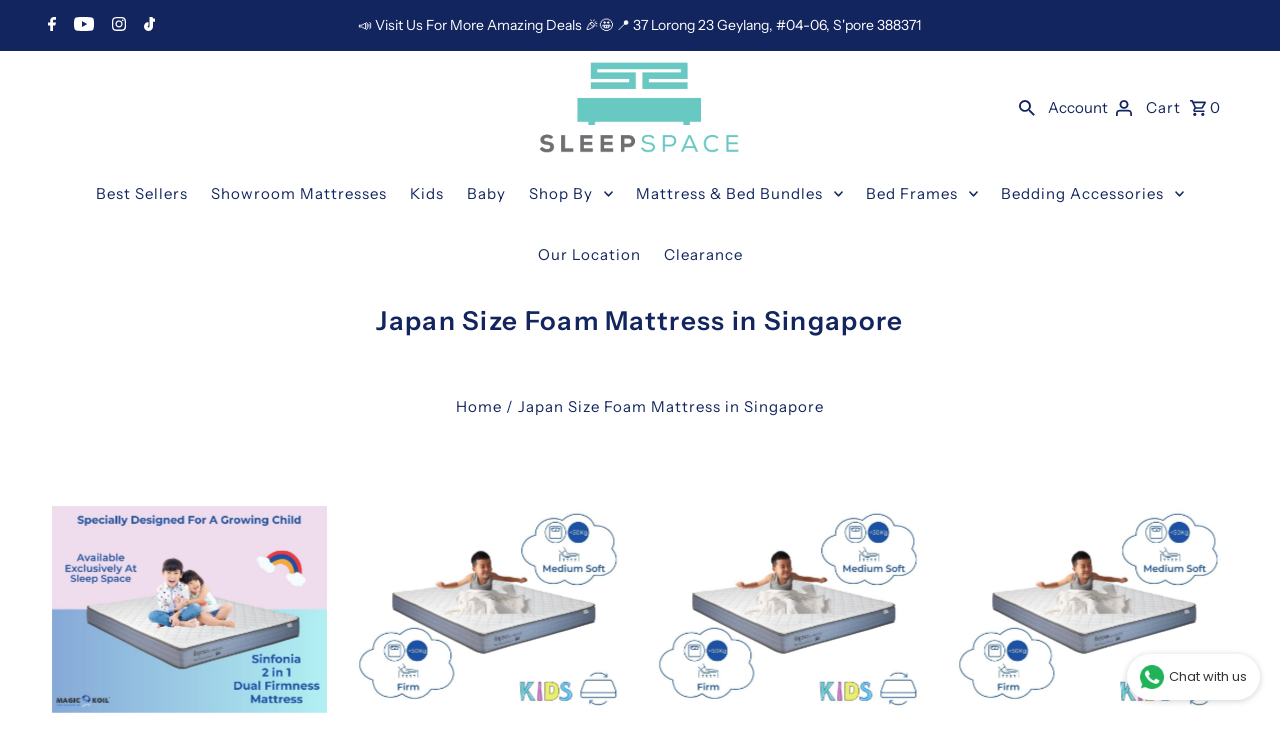

--- FILE ---
content_type: text/html; charset=utf-8
request_url: https://www.sleepspace.com.sg/collections/japan-size-foam-mattress-in-singapore
body_size: 56138
content:
<!DOCTYPE html>
<html class="no-js" lang="en">
<head>
  <meta charset="utf-8" />
  <meta name="viewport" content="width=device-width,initial-scale=1,minimum-scale=1">

  <!-- Establish early connection to external domains -->
  <link rel="preconnect" href="https://cdn.shopify.com" crossorigin>
  <link rel="preconnect" href="https://fonts.shopify.com" crossorigin>
  <link rel="preconnect" href="https://monorail-edge.shopifysvc.com">
  <link rel="preconnect" href="//ajax.googleapis.com" crossorigin /><!-- Preload onDomain stylesheets and script libraries -->
  <link rel="preload" href="//www.sleepspace.com.sg/cdn/shop/t/9/assets/stylesheet.css?v=112692172623818180161691512554" as="style">
  <link rel="preload" as="font" href="//www.sleepspace.com.sg/cdn/fonts/instrument_sans/instrumentsans_n4.db86542ae5e1596dbdb28c279ae6c2086c4c5bfa.woff2" type="font/woff2" crossorigin>
  <link rel="preload" as="font" href="//www.sleepspace.com.sg/cdn/fonts/instrument_sans/instrumentsans_n4.db86542ae5e1596dbdb28c279ae6c2086c4c5bfa.woff2" type="font/woff2" crossorigin>
  <link rel="preload" as="font" href="//www.sleepspace.com.sg/cdn/fonts/instrument_sans/instrumentsans_n6.27dc66245013a6f7f317d383a3cc9a0c347fb42d.woff2" type="font/woff2" crossorigin>
  <link rel="preload" href="//www.sleepspace.com.sg/cdn/shop/t/9/assets/eventemitter3.min.js?v=27939738353326123541691512554" as="script"><link rel="preload" href="//www.sleepspace.com.sg/cdn/shop/t/9/assets/vendor-video.js?v=112486824910932804751691512554" as="script"><link rel="preload" href="//www.sleepspace.com.sg/cdn/shop/t/9/assets/theme.js?v=65478378116830320871691512554" as="script">

  <link rel="shortcut icon" href="//www.sleepspace.com.sg/cdn/shop/files/sleepspace_054897b6-2cd9-4f0b-8f18-85e949ab4ffa.png?crop=center&height=32&v=1686902556&width=32" type="image/png" />
  
      <link rel="canonical" href="https://www.sleepspace.com.sg/collections/japan-size-foam-mattress-in-singapore" /><title>Japan Size Foam Mattress in Singapore
 &ndash; Sleep Space</title>
  
  
      
          <meta name="description" content="Searching for comfort in every curve? Explore our Japan Size Foam Mattress in Singapore at Sleep Space. Order now for a blissful night&#39;s rest!">
      
  

  
<meta property="og:image" content="http://www.sleepspace.com.sg/cdn/shop/files/sleepspace_054897b6-2cd9-4f0b-8f18-85e949ab4ffa.png?v=1686902556&width=1024">
  <meta property="og:image:secure_url" content="https://www.sleepspace.com.sg/cdn/shop/files/sleepspace_054897b6-2cd9-4f0b-8f18-85e949ab4ffa.png?v=1686902556&width=1024">
  <meta property="og:image:width" content="1200">
  <meta property="og:image:height" content="628">
<meta property="og:site_name" content="Sleep Space">



  <meta name="twitter:card" content="summary">


  <meta name="twitter:site" content="@">




  
  <style data-shopify>
:root {
    --main-family: "Instrument Sans", sans-serif;
    --main-weight: 400;
    --main-style: normal;
    --nav-family: "Instrument Sans", sans-serif;
    --nav-weight: 400;
    --nav-style: normal;
    --heading-family: "Instrument Sans", sans-serif;
    --heading-weight: 600;
    --heading-style: normal;

    --announcement-size: 14px;
    --font-size: 15px;
    --h1-size: 26px;
    --h2-size: 22px;
    --h3-size: 18px;
    --h4-size: calc(var(--font-size) + 2px);
    --h5-size: calc(var(--font-size) + 1px);
    --nav-size: 15px;
    --border-weight: 3px;
    --top-bar-background: #13255e;
    --top-bar-color: #ffffff;
    --social-links: #ffffff;
    --header-background: #ffffff;
    --cart-links: #13255e;
    --header-float-color: #13255e;
    --background: #ffffff;
    --heading-color: #13255e;
    --hero-color: #ffffff;
    --text-color: #13255e;
    --sale-color: #bc0000;
    --dotted-color: #dddddd;
    --button-color: #69c8c3;
    --button-text: #13255e;
    --button-hover: #69c8c3;
    --button-text-hover: #ffffff;
    --secondary-button-color: #13255e;
    --secondary-button-text: #ffffff;
    --navigation: #ffffff;
    --nav-color: #13255e;
    --nav-hover-color: #f5f5f5;
    --nav-hover-link-color: #13255e;
    --new-background: #ffffff;
    --new-text: #13255e;
    --sale-background: #bc0000;
    --sale-text: #ffffff;
    --soldout-background: #13255e;
    --soldout-text: #ffffff;
    --footer-background: #13255e;
    --footer-color: #ffffff;
    --footer-border: #e5e5e5;
    --error-msg-dark: #e81000;
    --error-msg-light: #ffeae8;
    --success-msg-dark: #007f5f;
    --success-msg-light: #e5fff8;
    --free-shipping-bg: #313131;
    --free-shipping-text: #fff;
    --error-color: #c60808;
    --error-color-light: #fdd0d0;
    --keyboard-focus-color: #cccccc;
    --keyboard-focus-border-style: solid;
    --keyboard-focus-border-weight: 1;
    --icon-border-color: #ffffff;
    --thumbnail-slider-outline-color: #5e7ddf;
    --price-unit-price-color: #b3c2f0;
    --select-arrow-bg: url(//www.sleepspace.com.sg/cdn/shop/t/9/assets/select-arrow.png?v=112595941721225094991691512554);
    --product-info-align: center;
    --color-filter-size: 18px;
    --color-body-text: var(--text-color);
    --color-body: var(--background);
    --color-bg: var(--background);
    --disabled-text: #899fe7;
    --section-padding: 55px;
    --button-border-radius: 10px;

    --star-active: rgb(19, 37, 94);
    --star-inactive: rgb(255, 255, 255);

    --section-background: #ffffff;
    --section-overlay-color: 0, 0, 0;
    --section-overlay-opacity: 0;
    --section-button-size: 15px;

    --age-text-color: #262b2c;
    --age-bg-color: #faf4e8;


  }
  @media (max-width: 740px) {
    :root {
      --font-size: calc(15px - (15px * 0.15));
      --nav-size: calc(15px - (15px * 0.15));
      --h1-size: calc(26px - (26px * 0.15));
      --h2-size: calc(22px - (22px * 0.15));
      --h3-size: calc(18px - (18px * 0.15));
    }
  }
</style>


  <link rel="stylesheet" href="//www.sleepspace.com.sg/cdn/shop/t/9/assets/stylesheet.css?v=112692172623818180161691512554" type="text/css">

  <style>
  @font-face {
  font-family: "Instrument Sans";
  font-weight: 400;
  font-style: normal;
  font-display: swap;
  src: url("//www.sleepspace.com.sg/cdn/fonts/instrument_sans/instrumentsans_n4.db86542ae5e1596dbdb28c279ae6c2086c4c5bfa.woff2") format("woff2"),
       url("//www.sleepspace.com.sg/cdn/fonts/instrument_sans/instrumentsans_n4.510f1b081e58d08c30978f465518799851ef6d8b.woff") format("woff");
}

  @font-face {
  font-family: "Instrument Sans";
  font-weight: 400;
  font-style: normal;
  font-display: swap;
  src: url("//www.sleepspace.com.sg/cdn/fonts/instrument_sans/instrumentsans_n4.db86542ae5e1596dbdb28c279ae6c2086c4c5bfa.woff2") format("woff2"),
       url("//www.sleepspace.com.sg/cdn/fonts/instrument_sans/instrumentsans_n4.510f1b081e58d08c30978f465518799851ef6d8b.woff") format("woff");
}

  @font-face {
  font-family: "Instrument Sans";
  font-weight: 600;
  font-style: normal;
  font-display: swap;
  src: url("//www.sleepspace.com.sg/cdn/fonts/instrument_sans/instrumentsans_n6.27dc66245013a6f7f317d383a3cc9a0c347fb42d.woff2") format("woff2"),
       url("//www.sleepspace.com.sg/cdn/fonts/instrument_sans/instrumentsans_n6.1a71efbeeb140ec495af80aad612ad55e19e6d0e.woff") format("woff");
}

  @font-face {
  font-family: "Instrument Sans";
  font-weight: 700;
  font-style: normal;
  font-display: swap;
  src: url("//www.sleepspace.com.sg/cdn/fonts/instrument_sans/instrumentsans_n7.e4ad9032e203f9a0977786c356573ced65a7419a.woff2") format("woff2"),
       url("//www.sleepspace.com.sg/cdn/fonts/instrument_sans/instrumentsans_n7.b9e40f166fb7639074ba34738101a9d2990bb41a.woff") format("woff");
}

  @font-face {
  font-family: "Instrument Sans";
  font-weight: 400;
  font-style: italic;
  font-display: swap;
  src: url("//www.sleepspace.com.sg/cdn/fonts/instrument_sans/instrumentsans_i4.028d3c3cd8d085648c808ceb20cd2fd1eb3560e5.woff2") format("woff2"),
       url("//www.sleepspace.com.sg/cdn/fonts/instrument_sans/instrumentsans_i4.7e90d82df8dee29a99237cd19cc529d2206706a2.woff") format("woff");
}

  @font-face {
  font-family: "Instrument Sans";
  font-weight: 700;
  font-style: italic;
  font-display: swap;
  src: url("//www.sleepspace.com.sg/cdn/fonts/instrument_sans/instrumentsans_i7.d6063bb5d8f9cbf96eace9e8801697c54f363c6a.woff2") format("woff2"),
       url("//www.sleepspace.com.sg/cdn/fonts/instrument_sans/instrumentsans_i7.ce33afe63f8198a3ac4261b826b560103542cd36.woff") format("woff");
}

  </style>

  

  <!-- Avada Email Marketing Script -->
 

<script>window.AVADA_EM_POPUP_CACHE = 1688113878899;window.AVADA_EM_PUSH_CACHE = 1688111666688;</script>










        <script>
            const date = new Date();
            window.AVADA_EM = window.AVADA_EM || {};
            window.AVADA_EM.template = "collection";
            window.AVADA_EM.shopId = 'qbCSqUnfSkYr0Cm1o94C';
            window.AVADA_EM.disablePopupScript = true;
            window.AVADA_EM.disableTrackingScript = true;
            window.AVADA_EM.disablePushScript = true;
            const params = new URL(document.location).searchParams;
            if (params.get('_avde') && params.get('redirectUrl')) {
              window.location.replace(params.get('redirectUrl'));
            }
            window.AVADA_EM.isTrackingEnabled = true;
            window.AVADA_EM.cart = {"note":null,"attributes":{},"original_total_price":0,"total_price":0,"total_discount":0,"total_weight":0.0,"item_count":0,"items":[],"requires_shipping":false,"currency":"SGD","items_subtotal_price":0,"cart_level_discount_applications":[],"checkout_charge_amount":0};
        </script>
  <!-- /Avada Email Marketing Script -->

<script>window.performance && window.performance.mark && window.performance.mark('shopify.content_for_header.start');</script><meta name="google-site-verification" content="1C40EVNLGqlpOZnJann8JLDfwjlEUW5MojnPI37g5Ds">
<meta name="google-site-verification" content="JNC5DgkXQTgv0qLx8C2LbOOdGeAh_YBAelDYFt9os4w">
<meta id="shopify-digital-wallet" name="shopify-digital-wallet" content="/21285044288/digital_wallets/dialog">
<link rel="alternate" type="application/atom+xml" title="Feed" href="/collections/japan-size-foam-mattress-in-singapore.atom" />
<link rel="alternate" type="application/json+oembed" href="https://www.sleepspace.com.sg/collections/japan-size-foam-mattress-in-singapore.oembed">
<script async="async" src="/checkouts/internal/preloads.js?locale=en-SG"></script>
<script id="shopify-features" type="application/json">{"accessToken":"f4a2a98da6b72af8a892e73fb94f608c","betas":["rich-media-storefront-analytics"],"domain":"www.sleepspace.com.sg","predictiveSearch":true,"shopId":21285044288,"locale":"en"}</script>
<script>var Shopify = Shopify || {};
Shopify.shop = "sleep-space.myshopify.com";
Shopify.locale = "en";
Shopify.currency = {"active":"SGD","rate":"1.0"};
Shopify.country = "SG";
Shopify.theme = {"name":"Fashionopolism June 16 2023 WAU_Mod","id":156709126432,"schema_name":"Fashionopolism","schema_version":"9.1.0","theme_store_id":141,"role":"main"};
Shopify.theme.handle = "null";
Shopify.theme.style = {"id":null,"handle":null};
Shopify.cdnHost = "www.sleepspace.com.sg/cdn";
Shopify.routes = Shopify.routes || {};
Shopify.routes.root = "/";</script>
<script type="module">!function(o){(o.Shopify=o.Shopify||{}).modules=!0}(window);</script>
<script>!function(o){function n(){var o=[];function n(){o.push(Array.prototype.slice.apply(arguments))}return n.q=o,n}var t=o.Shopify=o.Shopify||{};t.loadFeatures=n(),t.autoloadFeatures=n()}(window);</script>
<script id="shop-js-analytics" type="application/json">{"pageType":"collection"}</script>
<script defer="defer" async type="module" src="//www.sleepspace.com.sg/cdn/shopifycloud/shop-js/modules/v2/client.init-shop-cart-sync_BT-GjEfc.en.esm.js"></script>
<script defer="defer" async type="module" src="//www.sleepspace.com.sg/cdn/shopifycloud/shop-js/modules/v2/chunk.common_D58fp_Oc.esm.js"></script>
<script defer="defer" async type="module" src="//www.sleepspace.com.sg/cdn/shopifycloud/shop-js/modules/v2/chunk.modal_xMitdFEc.esm.js"></script>
<script type="module">
  await import("//www.sleepspace.com.sg/cdn/shopifycloud/shop-js/modules/v2/client.init-shop-cart-sync_BT-GjEfc.en.esm.js");
await import("//www.sleepspace.com.sg/cdn/shopifycloud/shop-js/modules/v2/chunk.common_D58fp_Oc.esm.js");
await import("//www.sleepspace.com.sg/cdn/shopifycloud/shop-js/modules/v2/chunk.modal_xMitdFEc.esm.js");

  window.Shopify.SignInWithShop?.initShopCartSync?.({"fedCMEnabled":true,"windoidEnabled":true});

</script>
<script>(function() {
  var isLoaded = false;
  function asyncLoad() {
    if (isLoaded) return;
    isLoaded = true;
    var urls = ["https:\/\/d23dclunsivw3h.cloudfront.net\/redirect-app.js?shop=sleep-space.myshopify.com","https:\/\/whatschat.shopiapps.in\/script\/sp-whatsapp-app.js?version=1.0\u0026shop=sleep-space.myshopify.com","https:\/\/cdn.s3.pop-convert.com\/pcjs.production.min.js?unique_id=sleep-space.myshopify.com\u0026shop=sleep-space.myshopify.com","https:\/\/script.pop-convert.com\/new-micro\/production.pc.min.js?unique_id=sleep-space.myshopify.com\u0026shop=sleep-space.myshopify.com"];
    for (var i = 0; i < urls.length; i++) {
      var s = document.createElement('script');
      s.type = 'text/javascript';
      s.async = true;
      s.src = urls[i];
      var x = document.getElementsByTagName('script')[0];
      x.parentNode.insertBefore(s, x);
    }
  };
  if(window.attachEvent) {
    window.attachEvent('onload', asyncLoad);
  } else {
    window.addEventListener('load', asyncLoad, false);
  }
})();</script>
<script id="__st">var __st={"a":21285044288,"offset":28800,"reqid":"cb95f5e0-8870-4844-a301-b57451a4c489-1769326823","pageurl":"www.sleepspace.com.sg\/collections\/japan-size-foam-mattress-in-singapore","u":"5df0c7f14c53","p":"collection","rtyp":"collection","rid":464446947616};</script>
<script>window.ShopifyPaypalV4VisibilityTracking = true;</script>
<script id="captcha-bootstrap">!function(){'use strict';const t='contact',e='account',n='new_comment',o=[[t,t],['blogs',n],['comments',n],[t,'customer']],c=[[e,'customer_login'],[e,'guest_login'],[e,'recover_customer_password'],[e,'create_customer']],r=t=>t.map((([t,e])=>`form[action*='/${t}']:not([data-nocaptcha='true']) input[name='form_type'][value='${e}']`)).join(','),a=t=>()=>t?[...document.querySelectorAll(t)].map((t=>t.form)):[];function s(){const t=[...o],e=r(t);return a(e)}const i='password',u='form_key',d=['recaptcha-v3-token','g-recaptcha-response','h-captcha-response',i],f=()=>{try{return window.sessionStorage}catch{return}},m='__shopify_v',_=t=>t.elements[u];function p(t,e,n=!1){try{const o=window.sessionStorage,c=JSON.parse(o.getItem(e)),{data:r}=function(t){const{data:e,action:n}=t;return t[m]||n?{data:e,action:n}:{data:t,action:n}}(c);for(const[e,n]of Object.entries(r))t.elements[e]&&(t.elements[e].value=n);n&&o.removeItem(e)}catch(o){console.error('form repopulation failed',{error:o})}}const l='form_type',E='cptcha';function T(t){t.dataset[E]=!0}const w=window,h=w.document,L='Shopify',v='ce_forms',y='captcha';let A=!1;((t,e)=>{const n=(g='f06e6c50-85a8-45c8-87d0-21a2b65856fe',I='https://cdn.shopify.com/shopifycloud/storefront-forms-hcaptcha/ce_storefront_forms_captcha_hcaptcha.v1.5.2.iife.js',D={infoText:'Protected by hCaptcha',privacyText:'Privacy',termsText:'Terms'},(t,e,n)=>{const o=w[L][v],c=o.bindForm;if(c)return c(t,g,e,D).then(n);var r;o.q.push([[t,g,e,D],n]),r=I,A||(h.body.append(Object.assign(h.createElement('script'),{id:'captcha-provider',async:!0,src:r})),A=!0)});var g,I,D;w[L]=w[L]||{},w[L][v]=w[L][v]||{},w[L][v].q=[],w[L][y]=w[L][y]||{},w[L][y].protect=function(t,e){n(t,void 0,e),T(t)},Object.freeze(w[L][y]),function(t,e,n,w,h,L){const[v,y,A,g]=function(t,e,n){const i=e?o:[],u=t?c:[],d=[...i,...u],f=r(d),m=r(i),_=r(d.filter((([t,e])=>n.includes(e))));return[a(f),a(m),a(_),s()]}(w,h,L),I=t=>{const e=t.target;return e instanceof HTMLFormElement?e:e&&e.form},D=t=>v().includes(t);t.addEventListener('submit',(t=>{const e=I(t);if(!e)return;const n=D(e)&&!e.dataset.hcaptchaBound&&!e.dataset.recaptchaBound,o=_(e),c=g().includes(e)&&(!o||!o.value);(n||c)&&t.preventDefault(),c&&!n&&(function(t){try{if(!f())return;!function(t){const e=f();if(!e)return;const n=_(t);if(!n)return;const o=n.value;o&&e.removeItem(o)}(t);const e=Array.from(Array(32),(()=>Math.random().toString(36)[2])).join('');!function(t,e){_(t)||t.append(Object.assign(document.createElement('input'),{type:'hidden',name:u})),t.elements[u].value=e}(t,e),function(t,e){const n=f();if(!n)return;const o=[...t.querySelectorAll(`input[type='${i}']`)].map((({name:t})=>t)),c=[...d,...o],r={};for(const[a,s]of new FormData(t).entries())c.includes(a)||(r[a]=s);n.setItem(e,JSON.stringify({[m]:1,action:t.action,data:r}))}(t,e)}catch(e){console.error('failed to persist form',e)}}(e),e.submit())}));const S=(t,e)=>{t&&!t.dataset[E]&&(n(t,e.some((e=>e===t))),T(t))};for(const o of['focusin','change'])t.addEventListener(o,(t=>{const e=I(t);D(e)&&S(e,y())}));const B=e.get('form_key'),M=e.get(l),P=B&&M;t.addEventListener('DOMContentLoaded',(()=>{const t=y();if(P)for(const e of t)e.elements[l].value===M&&p(e,B);[...new Set([...A(),...v().filter((t=>'true'===t.dataset.shopifyCaptcha))])].forEach((e=>S(e,t)))}))}(h,new URLSearchParams(w.location.search),n,t,e,['guest_login'])})(!0,!0)}();</script>
<script integrity="sha256-4kQ18oKyAcykRKYeNunJcIwy7WH5gtpwJnB7kiuLZ1E=" data-source-attribution="shopify.loadfeatures" defer="defer" src="//www.sleepspace.com.sg/cdn/shopifycloud/storefront/assets/storefront/load_feature-a0a9edcb.js" crossorigin="anonymous"></script>
<script data-source-attribution="shopify.dynamic_checkout.dynamic.init">var Shopify=Shopify||{};Shopify.PaymentButton=Shopify.PaymentButton||{isStorefrontPortableWallets:!0,init:function(){window.Shopify.PaymentButton.init=function(){};var t=document.createElement("script");t.src="https://www.sleepspace.com.sg/cdn/shopifycloud/portable-wallets/latest/portable-wallets.en.js",t.type="module",document.head.appendChild(t)}};
</script>
<script data-source-attribution="shopify.dynamic_checkout.buyer_consent">
  function portableWalletsHideBuyerConsent(e){var t=document.getElementById("shopify-buyer-consent"),n=document.getElementById("shopify-subscription-policy-button");t&&n&&(t.classList.add("hidden"),t.setAttribute("aria-hidden","true"),n.removeEventListener("click",e))}function portableWalletsShowBuyerConsent(e){var t=document.getElementById("shopify-buyer-consent"),n=document.getElementById("shopify-subscription-policy-button");t&&n&&(t.classList.remove("hidden"),t.removeAttribute("aria-hidden"),n.addEventListener("click",e))}window.Shopify?.PaymentButton&&(window.Shopify.PaymentButton.hideBuyerConsent=portableWalletsHideBuyerConsent,window.Shopify.PaymentButton.showBuyerConsent=portableWalletsShowBuyerConsent);
</script>
<script data-source-attribution="shopify.dynamic_checkout.cart.bootstrap">document.addEventListener("DOMContentLoaded",(function(){function t(){return document.querySelector("shopify-accelerated-checkout-cart, shopify-accelerated-checkout")}if(t())Shopify.PaymentButton.init();else{new MutationObserver((function(e,n){t()&&(Shopify.PaymentButton.init(),n.disconnect())})).observe(document.body,{childList:!0,subtree:!0})}}));
</script>

<script>window.performance && window.performance.mark && window.performance.mark('shopify.content_for_header.end');</script>
<!-- Google tag (gtag.js) -->
<script async src="https://www.googletagmanager.com/gtag/js?id=G-X8VJBES5KG">
</script>
<script>
  window.dataLayer = window.dataLayer || [];
  function gtag(){dataLayer.push(arguments);}
  gtag('js', new Date());
  gtag('config', 'G-X8VJBES5KG');
</script>
  <!-- Google Tag Manager -->
<script>(function(w,d,s,l,i){w[l]=w[l]||[];w[l].push({'gtm.start':
new Date().getTime(),event:'gtm.js'});var f=d.getElementsByTagName(s)[0],
j=d.createElement(s),dl=l!='dataLayer'?'&l='+l:'';j.async=true;j.src=
'https://www.googletagmanager.com/gtm.js?id='+i+dl;f.parentNode.insertBefore(j,f);
})(window,document,'script','dataLayer','GTM-WGC4MJF');</script>
<!-- End Google Tag Manager -->
<!-- BEGIN app block: shopify://apps/judge-me-reviews/blocks/judgeme_core/61ccd3b1-a9f2-4160-9fe9-4fec8413e5d8 --><!-- Start of Judge.me Core -->






<link rel="dns-prefetch" href="https://cdnwidget.judge.me">
<link rel="dns-prefetch" href="https://cdn.judge.me">
<link rel="dns-prefetch" href="https://cdn1.judge.me">
<link rel="dns-prefetch" href="https://api.judge.me">

<script data-cfasync='false' class='jdgm-settings-script'>window.jdgmSettings={"pagination":5,"disable_web_reviews":false,"badge_no_review_text":"No reviews","badge_n_reviews_text":"{{ n }} review/reviews","hide_badge_preview_if_no_reviews":false,"badge_hide_text":false,"enforce_center_preview_badge":false,"widget_title":"Customer Reviews","widget_open_form_text":"Write a review","widget_close_form_text":"Cancel review","widget_refresh_page_text":"Refresh page","widget_summary_text":"Based on {{ number_of_reviews }} review/reviews","widget_no_review_text":"Be the first to write a review","widget_name_field_text":"Display name","widget_verified_name_field_text":"Verified Name (public)","widget_name_placeholder_text":"Display name","widget_required_field_error_text":"This field is required.","widget_email_field_text":"Email address","widget_verified_email_field_text":"Verified Email (private, can not be edited)","widget_email_placeholder_text":"Your email address","widget_email_field_error_text":"Please enter a valid email address.","widget_rating_field_text":"Rating","widget_review_title_field_text":"Review Title","widget_review_title_placeholder_text":"Give your review a title","widget_review_body_field_text":"Review content","widget_review_body_placeholder_text":"Start writing here...","widget_pictures_field_text":"Picture/Video (optional)","widget_submit_review_text":"Submit Review","widget_submit_verified_review_text":"Submit Verified Review","widget_submit_success_msg_with_auto_publish":"Thank you! Please refresh the page in a few moments to see your review. You can remove or edit your review by logging into \u003ca href='https://judge.me/login' target='_blank' rel='nofollow noopener'\u003eJudge.me\u003c/a\u003e","widget_submit_success_msg_no_auto_publish":"Thank you! Your review will be published as soon as it is approved by the shop admin. You can remove or edit your review by logging into \u003ca href='https://judge.me/login' target='_blank' rel='nofollow noopener'\u003eJudge.me\u003c/a\u003e","widget_show_default_reviews_out_of_total_text":"Showing {{ n_reviews_shown }} out of {{ n_reviews }} reviews.","widget_show_all_link_text":"Show all","widget_show_less_link_text":"Show less","widget_author_said_text":"{{ reviewer_name }} said:","widget_days_text":"{{ n }} days ago","widget_weeks_text":"{{ n }} week/weeks ago","widget_months_text":"{{ n }} month/months ago","widget_years_text":"{{ n }} year/years ago","widget_yesterday_text":"Yesterday","widget_today_text":"Today","widget_replied_text":"\u003e\u003e {{ shop_name }} replied:","widget_read_more_text":"Read more","widget_reviewer_name_as_initial":"","widget_rating_filter_color":"#fbcd0a","widget_rating_filter_see_all_text":"See all reviews","widget_sorting_most_recent_text":"Most Recent","widget_sorting_highest_rating_text":"Highest Rating","widget_sorting_lowest_rating_text":"Lowest Rating","widget_sorting_with_pictures_text":"Only Pictures","widget_sorting_most_helpful_text":"Most Helpful","widget_open_question_form_text":"Ask a question","widget_reviews_subtab_text":"Reviews","widget_questions_subtab_text":"Questions","widget_question_label_text":"Question","widget_answer_label_text":"Answer","widget_question_placeholder_text":"Write your question here","widget_submit_question_text":"Submit Question","widget_question_submit_success_text":"Thank you for your question! We will notify you once it gets answered.","verified_badge_text":"Verified","verified_badge_bg_color":"","verified_badge_text_color":"","verified_badge_placement":"left-of-reviewer-name","widget_review_max_height":"","widget_hide_border":false,"widget_social_share":false,"widget_thumb":false,"widget_review_location_show":true,"widget_location_format":"","all_reviews_include_out_of_store_products":true,"all_reviews_out_of_store_text":"(out of store)","all_reviews_pagination":100,"all_reviews_product_name_prefix_text":"about","enable_review_pictures":true,"enable_question_anwser":false,"widget_theme":"default","review_date_format":"mm/dd/yyyy","default_sort_method":"most-recent","widget_product_reviews_subtab_text":"Product Reviews","widget_shop_reviews_subtab_text":"Shop Reviews","widget_other_products_reviews_text":"Reviews for other products","widget_store_reviews_subtab_text":"Store reviews","widget_no_store_reviews_text":"This store hasn't received any reviews yet","widget_web_restriction_product_reviews_text":"This product hasn't received any reviews yet","widget_no_items_text":"No items found","widget_show_more_text":"Show more","widget_write_a_store_review_text":"Write a Store Review","widget_other_languages_heading":"Reviews in Other Languages","widget_translate_review_text":"Translate review to {{ language }}","widget_translating_review_text":"Translating...","widget_show_original_translation_text":"Show original ({{ language }})","widget_translate_review_failed_text":"Review couldn't be translated.","widget_translate_review_retry_text":"Retry","widget_translate_review_try_again_later_text":"Try again later","show_product_url_for_grouped_product":false,"widget_sorting_pictures_first_text":"Pictures First","show_pictures_on_all_rev_page_mobile":false,"show_pictures_on_all_rev_page_desktop":false,"floating_tab_hide_mobile_install_preference":false,"floating_tab_button_name":"★ Reviews","floating_tab_title":"Let customers speak for us","floating_tab_button_color":"","floating_tab_button_background_color":"","floating_tab_url":"","floating_tab_url_enabled":false,"floating_tab_tab_style":"text","all_reviews_text_badge_text":"Customers rate us {{ shop.metafields.judgeme.all_reviews_rating | round: 1 }}/5 based on {{ shop.metafields.judgeme.all_reviews_count }} reviews.","all_reviews_text_badge_text_branded_style":"{{ shop.metafields.judgeme.all_reviews_rating | round: 1 }} out of 5 stars based on {{ shop.metafields.judgeme.all_reviews_count }} reviews","is_all_reviews_text_badge_a_link":false,"show_stars_for_all_reviews_text_badge":false,"all_reviews_text_badge_url":"","all_reviews_text_style":"branded","all_reviews_text_color_style":"judgeme_brand_color","all_reviews_text_color":"#108474","all_reviews_text_show_jm_brand":false,"featured_carousel_show_header":true,"featured_carousel_title":"Let customers speak for us","testimonials_carousel_title":"Customers are saying","videos_carousel_title":"Real customer stories","cards_carousel_title":"Customers are saying","featured_carousel_count_text":"from {{ n }} reviews","featured_carousel_add_link_to_all_reviews_page":false,"featured_carousel_url":"","featured_carousel_show_images":true,"featured_carousel_autoslide_interval":5,"featured_carousel_arrows_on_the_sides":false,"featured_carousel_height":250,"featured_carousel_width":80,"featured_carousel_image_size":0,"featured_carousel_image_height":250,"featured_carousel_arrow_color":"#eeeeee","verified_count_badge_style":"branded","verified_count_badge_orientation":"horizontal","verified_count_badge_color_style":"judgeme_brand_color","verified_count_badge_color":"#108474","is_verified_count_badge_a_link":false,"verified_count_badge_url":"","verified_count_badge_show_jm_brand":true,"widget_rating_preset_default":5,"widget_first_sub_tab":"product-reviews","widget_show_histogram":true,"widget_histogram_use_custom_color":false,"widget_pagination_use_custom_color":false,"widget_star_use_custom_color":false,"widget_verified_badge_use_custom_color":false,"widget_write_review_use_custom_color":false,"picture_reminder_submit_button":"Upload Pictures","enable_review_videos":false,"mute_video_by_default":false,"widget_sorting_videos_first_text":"Videos First","widget_review_pending_text":"Pending","featured_carousel_items_for_large_screen":3,"social_share_options_order":"Facebook,Twitter","remove_microdata_snippet":false,"disable_json_ld":false,"enable_json_ld_products":false,"preview_badge_show_question_text":false,"preview_badge_no_question_text":"No questions","preview_badge_n_question_text":"{{ number_of_questions }} question/questions","qa_badge_show_icon":false,"qa_badge_position":"same-row","remove_judgeme_branding":true,"widget_add_search_bar":false,"widget_search_bar_placeholder":"Search","widget_sorting_verified_only_text":"Verified only","featured_carousel_theme":"default","featured_carousel_show_rating":true,"featured_carousel_show_title":true,"featured_carousel_show_body":true,"featured_carousel_show_date":false,"featured_carousel_show_reviewer":true,"featured_carousel_show_product":false,"featured_carousel_header_background_color":"#108474","featured_carousel_header_text_color":"#ffffff","featured_carousel_name_product_separator":"reviewed","featured_carousel_full_star_background":"#108474","featured_carousel_empty_star_background":"#dadada","featured_carousel_vertical_theme_background":"#f9fafb","featured_carousel_verified_badge_enable":true,"featured_carousel_verified_badge_color":"#108474","featured_carousel_border_style":"round","featured_carousel_review_line_length_limit":3,"featured_carousel_more_reviews_button_text":"Read more reviews","featured_carousel_view_product_button_text":"View product","all_reviews_page_load_reviews_on":"scroll","all_reviews_page_load_more_text":"Load More Reviews","disable_fb_tab_reviews":false,"enable_ajax_cdn_cache":false,"widget_advanced_speed_features":5,"widget_public_name_text":"displayed publicly like","default_reviewer_name":"John Smith","default_reviewer_name_has_non_latin":true,"widget_reviewer_anonymous":"Anonymous","medals_widget_title":"Judge.me Review Medals","medals_widget_background_color":"#f9fafb","medals_widget_position":"footer_all_pages","medals_widget_border_color":"#f9fafb","medals_widget_verified_text_position":"left","medals_widget_use_monochromatic_version":false,"medals_widget_elements_color":"#108474","show_reviewer_avatar":true,"widget_invalid_yt_video_url_error_text":"Not a YouTube video URL","widget_max_length_field_error_text":"Please enter no more than {0} characters.","widget_show_country_flag":true,"widget_show_collected_via_shop_app":true,"widget_verified_by_shop_badge_style":"light","widget_verified_by_shop_text":"Verified by Shop","widget_show_photo_gallery":false,"widget_load_with_code_splitting":true,"widget_ugc_install_preference":false,"widget_ugc_title":"Made by us, Shared by you","widget_ugc_subtitle":"Tag us to see your picture featured in our page","widget_ugc_arrows_color":"#ffffff","widget_ugc_primary_button_text":"Buy Now","widget_ugc_primary_button_background_color":"#108474","widget_ugc_primary_button_text_color":"#ffffff","widget_ugc_primary_button_border_width":"0","widget_ugc_primary_button_border_style":"none","widget_ugc_primary_button_border_color":"#108474","widget_ugc_primary_button_border_radius":"25","widget_ugc_secondary_button_text":"Load More","widget_ugc_secondary_button_background_color":"#ffffff","widget_ugc_secondary_button_text_color":"#108474","widget_ugc_secondary_button_border_width":"2","widget_ugc_secondary_button_border_style":"solid","widget_ugc_secondary_button_border_color":"#108474","widget_ugc_secondary_button_border_radius":"25","widget_ugc_reviews_button_text":"View Reviews","widget_ugc_reviews_button_background_color":"#ffffff","widget_ugc_reviews_button_text_color":"#108474","widget_ugc_reviews_button_border_width":"2","widget_ugc_reviews_button_border_style":"solid","widget_ugc_reviews_button_border_color":"#108474","widget_ugc_reviews_button_border_radius":"25","widget_ugc_reviews_button_link_to":"judgeme-reviews-page","widget_ugc_show_post_date":true,"widget_ugc_max_width":"800","widget_rating_metafield_value_type":true,"widget_primary_color":"#F7CF22","widget_enable_secondary_color":false,"widget_secondary_color":"#edf5f5","widget_summary_average_rating_text":"{{ average_rating }} out of 5","widget_media_grid_title":"Customer photos \u0026 videos","widget_media_grid_see_more_text":"See more","widget_round_style":false,"widget_show_product_medals":false,"widget_verified_by_judgeme_text":"Verified by Judge.me","widget_show_store_medals":true,"widget_verified_by_judgeme_text_in_store_medals":"Verified by Judge.me","widget_media_field_exceed_quantity_message":"Sorry, we can only accept {{ max_media }} for one review.","widget_media_field_exceed_limit_message":"{{ file_name }} is too large, please select a {{ media_type }} less than {{ size_limit }}MB.","widget_review_submitted_text":"Review Submitted!","widget_question_submitted_text":"Question Submitted!","widget_close_form_text_question":"Cancel","widget_write_your_answer_here_text":"Write your answer here","widget_enabled_branded_link":true,"widget_show_collected_by_judgeme":false,"widget_reviewer_name_color":"","widget_write_review_text_color":"","widget_write_review_bg_color":"","widget_collected_by_judgeme_text":"collected by Judge.me","widget_pagination_type":"standard","widget_load_more_text":"Load More","widget_load_more_color":"#108474","widget_full_review_text":"Full Review","widget_read_more_reviews_text":"Read More Reviews","widget_read_questions_text":"Read Questions","widget_questions_and_answers_text":"Questions \u0026 Answers","widget_verified_by_text":"Verified by","widget_verified_text":"Verified","widget_number_of_reviews_text":"{{ number_of_reviews }} reviews","widget_back_button_text":"Back","widget_next_button_text":"Next","widget_custom_forms_filter_button":"Filters","custom_forms_style":"horizontal","widget_show_review_information":false,"how_reviews_are_collected":"How reviews are collected?","widget_show_review_keywords":false,"widget_gdpr_statement":"How we use your data: We'll only contact you about the review you left, and only if necessary. By submitting your review, you agree to Judge.me's \u003ca href='https://judge.me/terms' target='_blank' rel='nofollow noopener'\u003eterms\u003c/a\u003e, \u003ca href='https://judge.me/privacy' target='_blank' rel='nofollow noopener'\u003eprivacy\u003c/a\u003e and \u003ca href='https://judge.me/content-policy' target='_blank' rel='nofollow noopener'\u003econtent\u003c/a\u003e policies.","widget_multilingual_sorting_enabled":false,"widget_translate_review_content_enabled":false,"widget_translate_review_content_method":"manual","popup_widget_review_selection":"automatically_with_pictures","popup_widget_round_border_style":true,"popup_widget_show_title":true,"popup_widget_show_body":true,"popup_widget_show_reviewer":false,"popup_widget_show_product":true,"popup_widget_show_pictures":true,"popup_widget_use_review_picture":true,"popup_widget_show_on_home_page":true,"popup_widget_show_on_product_page":true,"popup_widget_show_on_collection_page":true,"popup_widget_show_on_cart_page":true,"popup_widget_position":"bottom_left","popup_widget_first_review_delay":5,"popup_widget_duration":5,"popup_widget_interval":5,"popup_widget_review_count":5,"popup_widget_hide_on_mobile":true,"review_snippet_widget_round_border_style":true,"review_snippet_widget_card_color":"#FFFFFF","review_snippet_widget_slider_arrows_background_color":"#FFFFFF","review_snippet_widget_slider_arrows_color":"#000000","review_snippet_widget_star_color":"#108474","show_product_variant":true,"all_reviews_product_variant_label_text":"Variant: ","widget_show_verified_branding":false,"widget_ai_summary_title":"Customers say","widget_ai_summary_disclaimer":"AI-powered review summary based on recent customer reviews","widget_show_ai_summary":false,"widget_show_ai_summary_bg":false,"widget_show_review_title_input":false,"redirect_reviewers_invited_via_email":"external_form","request_store_review_after_product_review":false,"request_review_other_products_in_order":false,"review_form_color_scheme":"default","review_form_corner_style":"round","review_form_star_color":{},"review_form_text_color":"#333333","review_form_background_color":"#ffffff","review_form_field_background_color":"#fafafa","review_form_button_color":{},"review_form_button_text_color":"#ffffff","review_form_modal_overlay_color":"#000000","review_content_screen_title_text":"How would you rate this product?","review_content_introduction_text":"We would love it if you would share a bit about your experience.","store_review_form_title_text":"How would you rate this store?","store_review_form_introduction_text":"We would love it if you would share a bit about your experience.","show_review_guidance_text":true,"one_star_review_guidance_text":"Poor","five_star_review_guidance_text":"Great","customer_information_screen_title_text":"About you","customer_information_introduction_text":"Please tell us more about you.","custom_questions_screen_title_text":"Your experience in more detail","custom_questions_introduction_text":"Here are a few questions to help us understand more about your experience.","review_submitted_screen_title_text":"Thanks for your review!","review_submitted_screen_thank_you_text":"We are processing it and it will appear on the store soon.","review_submitted_screen_email_verification_text":"Please confirm your email by clicking the link we just sent you. This helps us keep reviews authentic.","review_submitted_request_store_review_text":"Would you like to share your experience of shopping with us?","review_submitted_review_other_products_text":"Would you like to review these products?","store_review_screen_title_text":"Would you like to share your experience of shopping with us?","store_review_introduction_text":"We value your feedback and use it to improve. Please share any thoughts or suggestions you have.","reviewer_media_screen_title_picture_text":"Share a picture","reviewer_media_introduction_picture_text":"Upload a photo to support your review.","reviewer_media_screen_title_video_text":"Share a video","reviewer_media_introduction_video_text":"Upload a video to support your review.","reviewer_media_screen_title_picture_or_video_text":"Share a picture or video","reviewer_media_introduction_picture_or_video_text":"Upload a photo or video to support your review.","reviewer_media_youtube_url_text":"Paste your Youtube URL here","advanced_settings_next_step_button_text":"Next","advanced_settings_close_review_button_text":"Close","modal_write_review_flow":true,"write_review_flow_required_text":"Required","write_review_flow_privacy_message_text":"We respect your privacy.","write_review_flow_anonymous_text":"Post review as anonymous","write_review_flow_visibility_text":"This won't be visible to other customers.","write_review_flow_multiple_selection_help_text":"Select as many as you like","write_review_flow_single_selection_help_text":"Select one option","write_review_flow_required_field_error_text":"This field is required","write_review_flow_invalid_email_error_text":"Please enter a valid email address","write_review_flow_max_length_error_text":"Max. {{ max_length }} characters.","write_review_flow_media_upload_text":"\u003cb\u003eClick to upload\u003c/b\u003e or drag and drop","write_review_flow_gdpr_statement":"We'll only contact you about your review if necessary. By submitting your review, you agree to our \u003ca href='https://judge.me/terms' target='_blank' rel='nofollow noopener'\u003eterms and conditions\u003c/a\u003e and \u003ca href='https://judge.me/privacy' target='_blank' rel='nofollow noopener'\u003eprivacy policy\u003c/a\u003e.","rating_only_reviews_enabled":true,"show_negative_reviews_help_screen":false,"new_review_flow_help_screen_rating_threshold":3,"negative_review_resolution_screen_title_text":"Tell us more","negative_review_resolution_text":"Your experience matters to us. If there were issues with your purchase, we're here to help. Feel free to reach out to us, we'd love the opportunity to make things right.","negative_review_resolution_button_text":"Contact us","negative_review_resolution_proceed_with_review_text":"Leave a review","negative_review_resolution_subject":"Issue with purchase from {{ shop_name }}.{{ order_name }}","preview_badge_collection_page_install_status":false,"widget_review_custom_css":"","preview_badge_custom_css":"","preview_badge_stars_count":"5-stars","featured_carousel_custom_css":"","floating_tab_custom_css":"","all_reviews_widget_custom_css":"","medals_widget_custom_css":"","verified_badge_custom_css":"","all_reviews_text_custom_css":"","transparency_badges_collected_via_store_invite":false,"transparency_badges_from_another_provider":false,"transparency_badges_collected_from_store_visitor":false,"transparency_badges_collected_by_verified_review_provider":false,"transparency_badges_earned_reward":false,"transparency_badges_collected_via_store_invite_text":"Review collected via store invitation","transparency_badges_from_another_provider_text":"Review collected from another provider","transparency_badges_collected_from_store_visitor_text":"Review collected from a store visitor","transparency_badges_written_in_google_text":"Review written in Google","transparency_badges_written_in_etsy_text":"Review written in Etsy","transparency_badges_written_in_shop_app_text":"Review written in Shop App","transparency_badges_earned_reward_text":"Review earned a reward for future purchase","product_review_widget_per_page":10,"widget_store_review_label_text":"Review about the store","checkout_comment_extension_title_on_product_page":"Customer Comments","checkout_comment_extension_num_latest_comment_show":5,"checkout_comment_extension_format":"name_and_timestamp","checkout_comment_customer_name":"last_initial","checkout_comment_comment_notification":true,"preview_badge_collection_page_install_preference":false,"preview_badge_home_page_install_preference":false,"preview_badge_product_page_install_preference":false,"review_widget_install_preference":"","review_carousel_install_preference":false,"floating_reviews_tab_install_preference":"none","verified_reviews_count_badge_install_preference":false,"all_reviews_text_install_preference":false,"review_widget_best_location":false,"judgeme_medals_install_preference":false,"review_widget_revamp_enabled":false,"review_widget_qna_enabled":false,"review_widget_header_theme":"minimal","review_widget_widget_title_enabled":true,"review_widget_header_text_size":"medium","review_widget_header_text_weight":"regular","review_widget_average_rating_style":"compact","review_widget_bar_chart_enabled":true,"review_widget_bar_chart_type":"numbers","review_widget_bar_chart_style":"standard","review_widget_expanded_media_gallery_enabled":false,"review_widget_reviews_section_theme":"standard","review_widget_image_style":"thumbnails","review_widget_review_image_ratio":"square","review_widget_stars_size":"medium","review_widget_verified_badge":"standard_text","review_widget_review_title_text_size":"medium","review_widget_review_text_size":"medium","review_widget_review_text_length":"medium","review_widget_number_of_columns_desktop":3,"review_widget_carousel_transition_speed":5,"review_widget_custom_questions_answers_display":"always","review_widget_button_text_color":"#FFFFFF","review_widget_text_color":"#000000","review_widget_lighter_text_color":"#7B7B7B","review_widget_corner_styling":"soft","review_widget_review_word_singular":"review","review_widget_review_word_plural":"reviews","review_widget_voting_label":"Helpful?","review_widget_shop_reply_label":"Reply from {{ shop_name }}:","review_widget_filters_title":"Filters","qna_widget_question_word_singular":"Question","qna_widget_question_word_plural":"Questions","qna_widget_answer_reply_label":"Answer from {{ answerer_name }}:","qna_content_screen_title_text":"Ask a question about this product","qna_widget_question_required_field_error_text":"Please enter your question.","qna_widget_flow_gdpr_statement":"We'll only contact you about your question if necessary. By submitting your question, you agree to our \u003ca href='https://judge.me/terms' target='_blank' rel='nofollow noopener'\u003eterms and conditions\u003c/a\u003e and \u003ca href='https://judge.me/privacy' target='_blank' rel='nofollow noopener'\u003eprivacy policy\u003c/a\u003e.","qna_widget_question_submitted_text":"Thanks for your question!","qna_widget_close_form_text_question":"Close","qna_widget_question_submit_success_text":"We’ll notify you by email when your question is answered.","all_reviews_widget_v2025_enabled":false,"all_reviews_widget_v2025_header_theme":"default","all_reviews_widget_v2025_widget_title_enabled":true,"all_reviews_widget_v2025_header_text_size":"medium","all_reviews_widget_v2025_header_text_weight":"regular","all_reviews_widget_v2025_average_rating_style":"compact","all_reviews_widget_v2025_bar_chart_enabled":true,"all_reviews_widget_v2025_bar_chart_type":"numbers","all_reviews_widget_v2025_bar_chart_style":"standard","all_reviews_widget_v2025_expanded_media_gallery_enabled":false,"all_reviews_widget_v2025_show_store_medals":true,"all_reviews_widget_v2025_show_photo_gallery":true,"all_reviews_widget_v2025_show_review_keywords":false,"all_reviews_widget_v2025_show_ai_summary":false,"all_reviews_widget_v2025_show_ai_summary_bg":false,"all_reviews_widget_v2025_add_search_bar":false,"all_reviews_widget_v2025_default_sort_method":"most-recent","all_reviews_widget_v2025_reviews_per_page":10,"all_reviews_widget_v2025_reviews_section_theme":"default","all_reviews_widget_v2025_image_style":"thumbnails","all_reviews_widget_v2025_review_image_ratio":"square","all_reviews_widget_v2025_stars_size":"medium","all_reviews_widget_v2025_verified_badge":"bold_badge","all_reviews_widget_v2025_review_title_text_size":"medium","all_reviews_widget_v2025_review_text_size":"medium","all_reviews_widget_v2025_review_text_length":"medium","all_reviews_widget_v2025_number_of_columns_desktop":3,"all_reviews_widget_v2025_carousel_transition_speed":5,"all_reviews_widget_v2025_custom_questions_answers_display":"always","all_reviews_widget_v2025_show_product_variant":false,"all_reviews_widget_v2025_show_reviewer_avatar":true,"all_reviews_widget_v2025_reviewer_name_as_initial":"","all_reviews_widget_v2025_review_location_show":false,"all_reviews_widget_v2025_location_format":"","all_reviews_widget_v2025_show_country_flag":false,"all_reviews_widget_v2025_verified_by_shop_badge_style":"light","all_reviews_widget_v2025_social_share":false,"all_reviews_widget_v2025_social_share_options_order":"Facebook,Twitter,LinkedIn,Pinterest","all_reviews_widget_v2025_pagination_type":"standard","all_reviews_widget_v2025_button_text_color":"#FFFFFF","all_reviews_widget_v2025_text_color":"#000000","all_reviews_widget_v2025_lighter_text_color":"#7B7B7B","all_reviews_widget_v2025_corner_styling":"soft","all_reviews_widget_v2025_title":"Customer reviews","all_reviews_widget_v2025_ai_summary_title":"Customers say about this store","all_reviews_widget_v2025_no_review_text":"Be the first to write a review","platform":"shopify","branding_url":"https://app.judge.me/reviews","branding_text":"Powered by Judge.me","locale":"en","reply_name":"Sleep Space","widget_version":"3.0","footer":true,"autopublish":false,"review_dates":false,"enable_custom_form":false,"shop_locale":"en","enable_multi_locales_translations":false,"show_review_title_input":false,"review_verification_email_status":"never","can_be_branded":false,"reply_name_text":"Sleep Space"};</script> <style class='jdgm-settings-style'>.jdgm-xx{left:0}:root{--jdgm-primary-color: #F7CF22;--jdgm-secondary-color: rgba(247,207,34,0.1);--jdgm-star-color: #F7CF22;--jdgm-write-review-text-color: white;--jdgm-write-review-bg-color: #F7CF22;--jdgm-paginate-color: #F7CF22;--jdgm-border-radius: 0;--jdgm-reviewer-name-color: #F7CF22}.jdgm-histogram__bar-content{background-color:#F7CF22}.jdgm-rev[data-verified-buyer=true] .jdgm-rev__icon.jdgm-rev__icon:after,.jdgm-rev__buyer-badge.jdgm-rev__buyer-badge{color:white;background-color:#F7CF22}.jdgm-review-widget--small .jdgm-gallery.jdgm-gallery .jdgm-gallery__thumbnail-link:nth-child(8) .jdgm-gallery__thumbnail-wrapper.jdgm-gallery__thumbnail-wrapper:before{content:"See more"}@media only screen and (min-width: 768px){.jdgm-gallery.jdgm-gallery .jdgm-gallery__thumbnail-link:nth-child(8) .jdgm-gallery__thumbnail-wrapper.jdgm-gallery__thumbnail-wrapper:before{content:"See more"}}.jdgm-rev .jdgm-rev__timestamp,.jdgm-quest .jdgm-rev__timestamp,.jdgm-carousel-item__timestamp{display:none !important}.jdgm-author-all-initials{display:none !important}.jdgm-author-last-initial{display:none !important}.jdgm-rev-widg__title{visibility:hidden}.jdgm-rev-widg__summary-text{visibility:hidden}.jdgm-prev-badge__text{visibility:hidden}.jdgm-rev__prod-link-prefix:before{content:'about'}.jdgm-rev__variant-label:before{content:'Variant: '}.jdgm-rev__out-of-store-text:before{content:'(out of store)'}@media only screen and (min-width: 768px){.jdgm-rev__pics .jdgm-rev_all-rev-page-picture-separator,.jdgm-rev__pics .jdgm-rev__product-picture{display:none}}@media only screen and (max-width: 768px){.jdgm-rev__pics .jdgm-rev_all-rev-page-picture-separator,.jdgm-rev__pics .jdgm-rev__product-picture{display:none}}.jdgm-preview-badge[data-template="product"]{display:none !important}.jdgm-preview-badge[data-template="collection"]{display:none !important}.jdgm-preview-badge[data-template="index"]{display:none !important}.jdgm-review-widget[data-from-snippet="true"]{display:none !important}.jdgm-verified-count-badget[data-from-snippet="true"]{display:none !important}.jdgm-carousel-wrapper[data-from-snippet="true"]{display:none !important}.jdgm-all-reviews-text[data-from-snippet="true"]{display:none !important}.jdgm-medals-section[data-from-snippet="true"]{display:none !important}.jdgm-ugc-media-wrapper[data-from-snippet="true"]{display:none !important}.jdgm-rev__transparency-badge[data-badge-type="review_collected_via_store_invitation"]{display:none !important}.jdgm-rev__transparency-badge[data-badge-type="review_collected_from_another_provider"]{display:none !important}.jdgm-rev__transparency-badge[data-badge-type="review_collected_from_store_visitor"]{display:none !important}.jdgm-rev__transparency-badge[data-badge-type="review_written_in_etsy"]{display:none !important}.jdgm-rev__transparency-badge[data-badge-type="review_written_in_google_business"]{display:none !important}.jdgm-rev__transparency-badge[data-badge-type="review_written_in_shop_app"]{display:none !important}.jdgm-rev__transparency-badge[data-badge-type="review_earned_for_future_purchase"]{display:none !important}.jdgm-review-snippet-widget .jdgm-rev-snippet-widget__cards-container .jdgm-rev-snippet-card{border-radius:8px;background:#fff}.jdgm-review-snippet-widget .jdgm-rev-snippet-widget__cards-container .jdgm-rev-snippet-card__rev-rating .jdgm-star{color:#108474}.jdgm-review-snippet-widget .jdgm-rev-snippet-widget__prev-btn,.jdgm-review-snippet-widget .jdgm-rev-snippet-widget__next-btn{border-radius:50%;background:#fff}.jdgm-review-snippet-widget .jdgm-rev-snippet-widget__prev-btn>svg,.jdgm-review-snippet-widget .jdgm-rev-snippet-widget__next-btn>svg{fill:#000}.jdgm-full-rev-modal.rev-snippet-widget .jm-mfp-container .jm-mfp-content,.jdgm-full-rev-modal.rev-snippet-widget .jm-mfp-container .jdgm-full-rev__icon,.jdgm-full-rev-modal.rev-snippet-widget .jm-mfp-container .jdgm-full-rev__pic-img,.jdgm-full-rev-modal.rev-snippet-widget .jm-mfp-container .jdgm-full-rev__reply{border-radius:8px}.jdgm-full-rev-modal.rev-snippet-widget .jm-mfp-container .jdgm-full-rev[data-verified-buyer="true"] .jdgm-full-rev__icon::after{border-radius:8px}.jdgm-full-rev-modal.rev-snippet-widget .jm-mfp-container .jdgm-full-rev .jdgm-rev__buyer-badge{border-radius:calc( 8px / 2 )}.jdgm-full-rev-modal.rev-snippet-widget .jm-mfp-container .jdgm-full-rev .jdgm-full-rev__replier::before{content:'Sleep Space'}.jdgm-full-rev-modal.rev-snippet-widget .jm-mfp-container .jdgm-full-rev .jdgm-full-rev__product-button{border-radius:calc( 8px * 6 )}
</style> <style class='jdgm-settings-style'></style>

  
  
  
  <style class='jdgm-miracle-styles'>
  @-webkit-keyframes jdgm-spin{0%{-webkit-transform:rotate(0deg);-ms-transform:rotate(0deg);transform:rotate(0deg)}100%{-webkit-transform:rotate(359deg);-ms-transform:rotate(359deg);transform:rotate(359deg)}}@keyframes jdgm-spin{0%{-webkit-transform:rotate(0deg);-ms-transform:rotate(0deg);transform:rotate(0deg)}100%{-webkit-transform:rotate(359deg);-ms-transform:rotate(359deg);transform:rotate(359deg)}}@font-face{font-family:'JudgemeStar';src:url("[data-uri]") format("woff");font-weight:normal;font-style:normal}.jdgm-star{font-family:'JudgemeStar';display:inline !important;text-decoration:none !important;padding:0 4px 0 0 !important;margin:0 !important;font-weight:bold;opacity:1;-webkit-font-smoothing:antialiased;-moz-osx-font-smoothing:grayscale}.jdgm-star:hover{opacity:1}.jdgm-star:last-of-type{padding:0 !important}.jdgm-star.jdgm--on:before{content:"\e000"}.jdgm-star.jdgm--off:before{content:"\e001"}.jdgm-star.jdgm--half:before{content:"\e002"}.jdgm-widget *{margin:0;line-height:1.4;-webkit-box-sizing:border-box;-moz-box-sizing:border-box;box-sizing:border-box;-webkit-overflow-scrolling:touch}.jdgm-hidden{display:none !important;visibility:hidden !important}.jdgm-temp-hidden{display:none}.jdgm-spinner{width:40px;height:40px;margin:auto;border-radius:50%;border-top:2px solid #eee;border-right:2px solid #eee;border-bottom:2px solid #eee;border-left:2px solid #ccc;-webkit-animation:jdgm-spin 0.8s infinite linear;animation:jdgm-spin 0.8s infinite linear}.jdgm-spinner:empty{display:block}.jdgm-prev-badge{display:block !important}

</style>


  
  
   


<script data-cfasync='false' class='jdgm-script'>
!function(e){window.jdgm=window.jdgm||{},jdgm.CDN_HOST="https://cdnwidget.judge.me/",jdgm.CDN_HOST_ALT="https://cdn2.judge.me/cdn/widget_frontend/",jdgm.API_HOST="https://api.judge.me/",jdgm.CDN_BASE_URL="https://cdn.shopify.com/extensions/019beb2a-7cf9-7238-9765-11a892117c03/judgeme-extensions-316/assets/",
jdgm.docReady=function(d){(e.attachEvent?"complete"===e.readyState:"loading"!==e.readyState)?
setTimeout(d,0):e.addEventListener("DOMContentLoaded",d)},jdgm.loadCSS=function(d,t,o,a){
!o&&jdgm.loadCSS.requestedUrls.indexOf(d)>=0||(jdgm.loadCSS.requestedUrls.push(d),
(a=e.createElement("link")).rel="stylesheet",a.class="jdgm-stylesheet",a.media="nope!",
a.href=d,a.onload=function(){this.media="all",t&&setTimeout(t)},e.body.appendChild(a))},
jdgm.loadCSS.requestedUrls=[],jdgm.loadJS=function(e,d){var t=new XMLHttpRequest;
t.onreadystatechange=function(){4===t.readyState&&(Function(t.response)(),d&&d(t.response))},
t.open("GET",e),t.onerror=function(){if(e.indexOf(jdgm.CDN_HOST)===0&&jdgm.CDN_HOST_ALT!==jdgm.CDN_HOST){var f=e.replace(jdgm.CDN_HOST,jdgm.CDN_HOST_ALT);jdgm.loadJS(f,d)}},t.send()},jdgm.docReady((function(){(window.jdgmLoadCSS||e.querySelectorAll(
".jdgm-widget, .jdgm-all-reviews-page").length>0)&&(jdgmSettings.widget_load_with_code_splitting?
parseFloat(jdgmSettings.widget_version)>=3?jdgm.loadCSS(jdgm.CDN_HOST+"widget_v3/base.css"):
jdgm.loadCSS(jdgm.CDN_HOST+"widget/base.css"):jdgm.loadCSS(jdgm.CDN_HOST+"shopify_v2.css"),
jdgm.loadJS(jdgm.CDN_HOST+"loa"+"der.js"))}))}(document);
</script>
<noscript><link rel="stylesheet" type="text/css" media="all" href="https://cdnwidget.judge.me/shopify_v2.css"></noscript>

<!-- BEGIN app snippet: theme_fix_tags --><script>
  (function() {
    var jdgmThemeFixes = {"156709126432":{"html":"","css":".jdgm-sort-dropdown-wrapper .jdgm-sort-dropdown, .jdgm-sort-dropdown-wrapper .jdgm-sort-dropdown-arrow,\n.jdgm-rev__icon::before,  span.jdgm-rev__author {\n    color: #13255E !important; \n}","js":""}};
    if (!jdgmThemeFixes) return;
    var thisThemeFix = jdgmThemeFixes[Shopify.theme.id];
    if (!thisThemeFix) return;

    if (thisThemeFix.html) {
      document.addEventListener("DOMContentLoaded", function() {
        var htmlDiv = document.createElement('div');
        htmlDiv.classList.add('jdgm-theme-fix-html');
        htmlDiv.innerHTML = thisThemeFix.html;
        document.body.append(htmlDiv);
      });
    };

    if (thisThemeFix.css) {
      var styleTag = document.createElement('style');
      styleTag.classList.add('jdgm-theme-fix-style');
      styleTag.innerHTML = thisThemeFix.css;
      document.head.append(styleTag);
    };

    if (thisThemeFix.js) {
      var scriptTag = document.createElement('script');
      scriptTag.classList.add('jdgm-theme-fix-script');
      scriptTag.innerHTML = thisThemeFix.js;
      document.head.append(scriptTag);
    };
  })();
</script>
<!-- END app snippet -->
<!-- End of Judge.me Core -->



<!-- END app block --><!-- BEGIN app block: shopify://apps/ymq-product-options-variants/blocks/app-embed/86b91121-1f62-4e27-9812-b70a823eb918 -->
    <!-- BEGIN app snippet: option.v1 --><script>
    function before_page_load_function(e,t=!1){var o=[],n=!1;if(e.items.forEach((e=>{e.properties&&(e.properties.hasOwnProperty("_YmqOptionVariant")||e.properties.hasOwnProperty("_YmqItemHide"))?(n=!0,o.push(0)):o.push(e.quantity)})),n){if(t)(t=document.createElement("style")).id="before-page-load-dom",t.type="text/css",t.innerHTML="html::before{content: ' ';width: 100%;height: 100%;background-color: #fff;position: fixed;top: 0;left: 0;z-index: 999999;display:block !important;}",document.getElementsByTagName("html").item(0).appendChild(t);fetch(`/cart/update.js?timestamp=${Date.now()}`,{method:"POST",headers:{"Content-Type":"application/json"},body:JSON.stringify({updates:o})}).then((e=>e.json())).then((e=>{location.reload()})).catch((e=>{t&&document.getElementById("before-page-load-dom").remove()}))}}before_page_load_function({"note":null,"attributes":{},"original_total_price":0,"total_price":0,"total_discount":0,"total_weight":0.0,"item_count":0,"items":[],"requires_shipping":false,"currency":"SGD","items_subtotal_price":0,"cart_level_discount_applications":[],"checkout_charge_amount":0},!0),fetch(`/cart.js?timestamp=${Date.now()}`,{method:"GET"}).then((e=>e.json())).then((e=>{before_page_load_function(e)}));
</script>


	<style id="ymq-checkout-button-protect">
		[name="checkout"],[name="chekout"], a[href^="/checkout"], a[href="/account/login"].cart__submit, button[type="submit"].btn-order, a.btn.cart__checkout, a.cart__submit, .wc-proceed-to-checkout button, #cart_form .buttons .btn-primary, .ymq-checkout-button{
        	pointer-events: none;
        }
	</style>
	<script>
		function ymq_ready(fn){
			if(document.addEventListener){
				document.addEventListener('DOMContentLoaded',function(){
					document.removeEventListener('DOMContentLoaded',arguments.callee,false);
					fn();
				},false);
			}else if(document.attachEvent){
				document.attachEvent('onreadystatechange',function(){
					if(document.readyState=='complete'){
						document.detachEvent('onreadystatechange',arguments.callee);
						fn();
					}
				});
			}
		}
		ymq_ready(() => {
			setTimeout(function() {
				var ymq_checkout_button_protect = document.getElementById("ymq-checkout-button-protect");
				ymq_checkout_button_protect.remove();
			}, 100);
		})
    </script> 


 

 

 

 










<link href='https://cdn.shopify.com/s/files/1/0411/8639/4277/t/11/assets/ymq-option.css?v=1.1' rel='stylesheet' type="text/css" media="all"> 

<link href='https://option.ymq.cool/option/bottom.css' rel='stylesheet' type="text/css" media="all"> 


<style id="ymq-jsstyle"></style> 

<style id="bndlr-loaded"></style>

<script data-asyncLoad="asyncLoad" data-mw4M5Ya3iFNARE4t="mw4M5Ya3iFNARE4t"> 

    window.bundlerLoaded = true;

	window.ymq_option = window.ymq_option || {}; 

	ymq_option.shop = `sleep-space.myshopify.com`;
    
    ymq_option.version = 1; 

	ymq_option.token = `2c96156467137ba4b513a3057b4272670c10399590bd2dbe114ef5a23be5c3e7`; 

	ymq_option.timestamp = `1769326823`; 

	ymq_option.customer_id = ``; 

	ymq_option.page = `collection`; 
    
    ymq_option.cart = {"note":null,"attributes":{},"original_total_price":0,"total_price":0,"total_discount":0,"total_weight":0.0,"item_count":0,"items":[],"requires_shipping":false,"currency":"SGD","items_subtotal_price":0,"cart_level_discount_applications":[],"checkout_charge_amount":0};

    ymq_option.country = {
        iso_code: `SG`,
        currency: `SGD`,
        name: `Singapore`
    };
    

	ymq_option.ymq_option_branding = {}; 
	  
		ymq_option.ymq_option_branding = {"button":{"--button-border-color":"FF4D5F","--button-border-checked-color":"#69c8c3","--button-border-disabled-color":"#000000","--button-background-color":"#FF4D5F","--button-background-checked-color":"#69c8c3","--button-background-disabled-color":"#FFFFFF","--button-font-color":"#FFFFFF","--button-font-checked-color":"#FFFFFF","--button-font-disabled-color":"#CCCCCC","--button-margin-u-d":"4","--button-margin-l-r":"4","--button-padding-u-d":"1","--button-padding-l-r":"4","--button-font-size":"14","--button-line-height":"3","--button-border-radius":"3"},"radio":{"--radio-border-color":"#69C8C3","--radio-border-checked-color":"#FF4D5F","--radio-border-disabled-color":"#69C8C3","--radio-border-hover-color":"#69C8C3","--radio-background-color":"#FFFFFF","--radio-background-checked-color":"#69C8C3","--radio-background-disabled-color":"#FF4D5F","--radio-background-hover-color":"#FFFFFF","--radio-inner-color":"#FFFFFF","--radio-inner-checked-color":"#FFFFFF","--radio-inner-disabled-color":"#FFFFFF"},"input":{"--input-background-checked-color":"#FFFFFF","--input-background-color":"#FFFFFF","--input-border-checked-color":"#000000","--input-border-color":"#717171","--input-font-checked-color":"#000000","--input-font-color":"#000000","--input-border-radius":"4","--input-font-size":"14","--input-padding-l-r":"16","--input-padding-u-d":"9","--input-width":"100","--input-max-width":"400"},"select":{"--select-border-color":"#000000","--select-border-checked-color":"#000000","--select-background-color":"#FFFFFF","--select-background-checked-color":"#FFFFFF","--select-font-color":"#000000","--select-font-checked-color":"#000000","--select-option-background-color":"#FFFFFF","--select-option-background-checked-color":"#F5F9FF","--select-option-background-disabled-color":"#FFFFFF","--select-option-font-color":"#000000","--select-option-font-checked-color":"#000000","--select-option-font-disabled-color":"#CCCCCC","--select-padding-u-d":"9","--select-padding-l-r":"16","--select-option-padding-u-d":"9","--select-option-padding-l-r":"16","--select-width":"100","--select-max-width":"400","--select-font-size":"14","--select-border-radius":"0"},"multiple":{"--multiple-background-color":"#F5F9FF","--multiple-font-color":"#000000","--multiple-padding-u-d":"2","--multiple-padding-l-r":"8","--multiple-font-size":"12","--multiple-border-radius":"0"},"img":{"--img-border-color":"#E1E1E1","--img-border-checked-color":"#000000","--img-border-disabled-color":"#000000","--img-width":"200","--img-height":"180","--img-selected-upper-url":"","--img-disabled-upper-url":"","--img-upper-padding":"0","--img-margin-u-d":"2","--img-margin-l-r":"2","--img-border-radius":"4"},"upload":{"--upload-background-color":"#409EFF","--upload-font-color":"#FFFFFF","--upload-border-color":"#409EFF","--upload-padding-u-d":"12","--upload-padding-l-r":"20","--upload-font-size":"12","--upload-border-radius":"4"},"cart":{"--cart-border-color":"#000000","--buy-border-color":"#000000","--cart-border-hover-color":"#000000","--buy-border-hover-color":"#000000","--cart-background-color":"#000000","--buy-background-color":"#000000","--cart-background-hover-color":"#000000","--buy-background-hover-color":"#000000","--cart-font-color":"#FFFFFF","--buy-font-color":"#FFFFFF","--cart-font-hover-color":"#FFFFFF","--buy-font-hover-color":"#FFFFFF","--cart-padding-u-d":"12","--cart-padding-l-r":"16","--buy-padding-u-d":"12","--buy-padding-l-r":"16","--cart-margin-u-d":"4","--cart-margin-l-r":"0","--buy-margin-u-d":"4","--buy-margin-l-r":"0","--cart-width":"100","--cart-max-width":"800","--buy-width":"100","--buy-max-width":"800","--cart-font-size":"14","--cart-border-radius":"0","--buy-font-size":"14","--buy-border-radius":"0"},"quantity":{"--quantity-border-color":"#A6A3A3","--quantity-font-color":"#000000","--quantity-background-color":"#FFFFFF","--quantity-width":"150","--quantity-height":"40","--quantity-font-size":"14","--quantity-border-radius":"0"},"global":{"--global-title-color":"#000000","--global-help-color":"#000000","--global-error-color":"#DC3545","--global-title-font-size":"14","--global-help-font-size":"12","--global-error-font-size":"12","--global-margin-top":"0","--global-margin-bottom":"20","--global-margin-left":"0","--global-margin-right":"0","--global-title-margin-top":"0","--global-title-margin-bottom":"5","--global-title-margin-left":"0","--global-title-margin-right":"0","--global-help-margin-top":"5","--global-help-margin-bottom":"0","--global-help-margin-left":"0","--global-help-margin-right":"0","--global-error-margin-top":"5","--global-error-margin-bottom":"0","--global-error-margin-left":"0","--global-error-margin-right":"0"},"discount":{"--new-discount-normal-color":"#69c8c3","--new-discount-error-color":"#E22120","--new-discount-layout":"flex-end"},"lan":{"require":"This is a required field.","email":"Please enter a valid email address.","url":"Please enter a valid url.","phone":"Please enter the correct phone.","number":"Please enter an number.","integer":"Please enter an integer.","min_char":"Please enter no less than %s characters.","max_char":"Please enter no more than %s characters.","min":"Please enter no less than %s.","max":"Please enter no more than %s.","max_s":"Please choose less than %s options.","min_s":"Please choose more than %s options.","total_s":"Please choose %s options.","min_file_s":"Please upload more than %s images.","continue-shopping":"Continue shopping","cart-empty":"Your cart is empty","cart-note":"Add order note","note-placeholder":"How can we help you","subtotal":"Subtotal: ","view-cart":"View Cart","checket":"CHECKOUT","add-cart-success":"Add to cart success.","uploaded-file":"Uploaded file","item":"ITEM","items":"ITEMS","remove":"Remove","option-name":"Option Name","option-value":"Option Value","option-price":"Price","add-to-cart":"Add To Cart","modal-close":"Close","sold_out":"sold out","please_choose":"Please choose","add_price_text":"Price %s","inventory_reminder":"The product %s is already sold out.","one-time-tag":"one time","price-split":"+","min-max-in-product":"You have exceeded the maximum purchase quantity.","q-buy":"Buy:","q-save":"Save","qty-rang":"qtyRange","qty-discount":"discount","qty-discount-type":"discountType","qty-discount-type-percentage":"percentage","qty-discount-type-fixed":"fixed","q-coupon-code":"Tiered Wholesale Discount","o-coupon-code":"Option Negative Discount","max-quantity":"999999","qty-input-text":"Qty: ","discount_code":"Discount code","application":"Apply","discount_error1":"Enter a valid discount code","discount_error2":"discount code isn't valid for the items in your cart","product_title":"%s"},"price":{"--price-border-color":"#000000","--price-background-color":"#FFFFFF","--price-font-color":"#000000","--price-price-font-color":"#03de90","--price-padding-u-d":"9","--price-padding-l-r":"16","--price-width":"100","--price-max-width":"400","--price-font-size":"14","--price-border-radius":"0"},"extra":{"is_show":"0","plan":1,"quantity-box":"0","price-value":"","variant-original-margin-bottom":"15","strong-dorp-down":"1","radio-unchecked":1,"close-cart-rate":"1","automic-swatch-ajax":"1","img-option-bigger":0,"add-button-reload":"1","version":200,"img_cdn":"1","show_wholesale_pricing_fixed":"0","real-time-upload":"1","buy-now-new":1,"option_value_split":", ","form-box-new":1,"bundle-variant-trigger-type":"0","customecss":".ymq_r_c_box {\n    display: inline-flex;\n}\n.ymq-dropdown{\n\tfont-weight:normal !important;\n}\n.ymq-option-title .ymq_option_price_span{display:none;}\n@media (max-width: 767px){\n  .ymq-discount-input{\n  \twidth:90px!important;\n  }\n}\n","id":"21285044288","sku-model":"0","with-main-sku":"0","source_name":"","simple_condition":"0","fbq-event":"1","wholesale-is-variant":"0","one-time-qty-1":"0","cart-qty-update":"0","min-max-new":"0","real-time-upload-free":"0","add-to-cart-form":".product__form-buttons","min-max":"0","price-time":"0","main-product-with-properties":"0","child-item-action":"","is_small":"0","exclude-free-products":"0","options_list_show":"0","penny-variant":"","extra-charge":"","ajaxcart-product-type":"0","ajaxcart-modal":"0","trigger-ajaxcart-modal-show":"","add-cart-timeout":"50","qty-input-trigger":"0","variant-not-disabled":"0","variant-id-dom":"","add-cart-form-number":".product__form-container","product-price-in-product-page":"#product-price .product-price","product-compare-at-price-in-product-page":"","product-price-in-product-page-qty":"","product-compare-at-price-in-product-page-qty":"","hide-shopify-option":"","show-quantity":"","quantity-change":"","product-hide":"","product-show":"","product-add-to-cart":"","payment-button-hide":"","payment-button-hide-product":"","discount-before":"","cart-quantity-click-change":"","cart-quantity-change":"","check-out-button":"","variant-condition-label-class":"","variant-condition-value-parent-class":"","variant-condition-value-class":"","variant-condition-click-class":"","trigger-select":"","trigger-select-join":"","locale":"0","other-form-data":"0","bunow":"0","cart-ajax":"0","add-cart-url":"","theme-variant-class":".product__variants-select","theme-variant-class-no":"","add-cart-carry-currency":"1","extra-style-code":"","variant-id-from":"0","trigger-option-dom":"","qty-dis-qty":"0","tooltip_type":"none","build_buy_now":"","currency-install":"true","currency-load":"","currency-do":"true","currency-beforedo":"","currency-status":"true","currency-format":"","currency-init":"","before_init_product":"","before_init_cart":"that.intervalResult(100000000000,200,function () {\r\n    if(ymqJq(`.ymq_cart_total_price .ymq-price-span`).length != ymqJq(`.ymq_cart_total_price`).length){\r\n        fetch('/cart.js', {\r\n            method: 'GET',\r\n        }).then(response => {\r\n            return response.json();\r\n        }).then(json => {\r\n            window.ymq_option.cartInstance.replaceDomPrice(json).buildDiscountDom().doCheckout();\r\n        })\r\n    }\r\n    ymqJq('.ajaxcart__product-meta').each(function(){\r\n      var html = ymqJq(this).html().trim();\r\n      if(html.startsWith('_')){\r\n        ymqJq(this).remove()\r\n      }\r\n    })\r\n\r\n    if(ymqJq('#CartDrawer .cart__checkout').length > 0 && ymqJq('#CartDrawer .ymq-discount').length == 0){\r\n        ymqJq('#CartDrawer .cart__checkout').before(that.discount_html)\r\n    }\r\n    return false;\r\n});","buildYmqDom_b":"","buildYmqDom_a":"if (that.cancelAjaxCart) {\r\n    if (ymqJq('#addToCart').length > 0 && ymqJq('.ymq-add-cart-fake-btn').length == 0) {\r\n        ymqJq('#addToCart').hide().before(`<div style=\"text-align: center;cursor: pointer;\" class=\"add clearfix AddtoCart secondary-button ymq-add-cart-fake-btn\">${ymqJq(\"#addToCart\").val()}</div>`);\r\n        that.productInstance.I = ymqJq('.ymq-add-cart-fake-btn');\r\n        that.productInstance.doAddCart();\r\n    }\r\n}","replaceDomPrice_b":"","replaceDomPrice_a":"","replaceDomPrice_b_all_time":"","buildFormData_b":"","buildFormData_a":"","ymqDiscountClick_b":"","ymqDiscountClick_a":"","doAddCart_before_validate":"","doAddCart_after_validate":"","doAddCart_before_getAjaxData":"","doAddCart_after_getAjaxData":"","doAddCart_success":"","doAddCart_error":"","doCheckout_before_checkoutqty":"","doCheckout_after_checkoutqty":"","doCheckout_before_getAjaxData":"","doCheckout_after_getAjaxData":"","doCheckout_success":"","doCheckout_error":"","title-value":"1,2,3,4,15,5,6,16,7,8,13,14,9,10,20,21","qty-inline":"7,4,6,15,16,5,8","condition-is-hide":"1","variant-original":"0","discount":"1","bind_variant_need_checkout":"1","open-theme-ajax-cart":"0","thum_img_zoom":"0","make-sku":0},"original-select":{"--no-strong-color":"#4B4646","--no-strong-color-focus":"#4B4646","--no-strong-background":"#FFFFFF","--no-strong-background-focus":"#FBF9F9","--no-strong-padding-t":"2","--no-strong-padding-b":"2","--no-strong-padding-l":"5","--no-strong-padding-r":"13","--no-strong-min-height":"3.8","--no-strong-line-height":"1.3","--no-strong-max-width":"455","--no-strong-border":"0","--no-strong-border-radius":"0","--no-strong-border-color":"#C2BFBF","--no-strong-border-color-focus":"#C2BFBF"}}; 
	 
        
    
    
    
        
        
        	ymq_option[`ymq_extra_0`] = {};
        
    
        
        
    
        
        
    
        
        
    
        
        
    
        
        
    
        
        
    
        
        
    
        
        
    
        
        
    
    

	
</script>
<script src="https://cdn.shopify.com/extensions/019bc965-bf41-7b39-82a0-ee7dab36fa4a/ymq-product-options-variants-420/assets/spotlight.js" defer></script>

    
        <script src="https://cdn.shopify.com/extensions/019bc965-bf41-7b39-82a0-ee7dab36fa4a/ymq-product-options-variants-420/assets/ymq-option.js" defer></script>
    
<!-- END app snippet -->


<!-- END app block --><script src="https://cdn.shopify.com/extensions/019beb2a-7cf9-7238-9765-11a892117c03/judgeme-extensions-316/assets/loader.js" type="text/javascript" defer="defer"></script>
<link href="https://monorail-edge.shopifysvc.com" rel="dns-prefetch">
<script>(function(){if ("sendBeacon" in navigator && "performance" in window) {try {var session_token_from_headers = performance.getEntriesByType('navigation')[0].serverTiming.find(x => x.name == '_s').description;} catch {var session_token_from_headers = undefined;}var session_cookie_matches = document.cookie.match(/_shopify_s=([^;]*)/);var session_token_from_cookie = session_cookie_matches && session_cookie_matches.length === 2 ? session_cookie_matches[1] : "";var session_token = session_token_from_headers || session_token_from_cookie || "";function handle_abandonment_event(e) {var entries = performance.getEntries().filter(function(entry) {return /monorail-edge.shopifysvc.com/.test(entry.name);});if (!window.abandonment_tracked && entries.length === 0) {window.abandonment_tracked = true;var currentMs = Date.now();var navigation_start = performance.timing.navigationStart;var payload = {shop_id: 21285044288,url: window.location.href,navigation_start,duration: currentMs - navigation_start,session_token,page_type: "collection"};window.navigator.sendBeacon("https://monorail-edge.shopifysvc.com/v1/produce", JSON.stringify({schema_id: "online_store_buyer_site_abandonment/1.1",payload: payload,metadata: {event_created_at_ms: currentMs,event_sent_at_ms: currentMs}}));}}window.addEventListener('pagehide', handle_abandonment_event);}}());</script>
<script id="web-pixels-manager-setup">(function e(e,d,r,n,o){if(void 0===o&&(o={}),!Boolean(null===(a=null===(i=window.Shopify)||void 0===i?void 0:i.analytics)||void 0===a?void 0:a.replayQueue)){var i,a;window.Shopify=window.Shopify||{};var t=window.Shopify;t.analytics=t.analytics||{};var s=t.analytics;s.replayQueue=[],s.publish=function(e,d,r){return s.replayQueue.push([e,d,r]),!0};try{self.performance.mark("wpm:start")}catch(e){}var l=function(){var e={modern:/Edge?\/(1{2}[4-9]|1[2-9]\d|[2-9]\d{2}|\d{4,})\.\d+(\.\d+|)|Firefox\/(1{2}[4-9]|1[2-9]\d|[2-9]\d{2}|\d{4,})\.\d+(\.\d+|)|Chrom(ium|e)\/(9{2}|\d{3,})\.\d+(\.\d+|)|(Maci|X1{2}).+ Version\/(15\.\d+|(1[6-9]|[2-9]\d|\d{3,})\.\d+)([,.]\d+|)( \(\w+\)|)( Mobile\/\w+|) Safari\/|Chrome.+OPR\/(9{2}|\d{3,})\.\d+\.\d+|(CPU[ +]OS|iPhone[ +]OS|CPU[ +]iPhone|CPU IPhone OS|CPU iPad OS)[ +]+(15[._]\d+|(1[6-9]|[2-9]\d|\d{3,})[._]\d+)([._]\d+|)|Android:?[ /-](13[3-9]|1[4-9]\d|[2-9]\d{2}|\d{4,})(\.\d+|)(\.\d+|)|Android.+Firefox\/(13[5-9]|1[4-9]\d|[2-9]\d{2}|\d{4,})\.\d+(\.\d+|)|Android.+Chrom(ium|e)\/(13[3-9]|1[4-9]\d|[2-9]\d{2}|\d{4,})\.\d+(\.\d+|)|SamsungBrowser\/([2-9]\d|\d{3,})\.\d+/,legacy:/Edge?\/(1[6-9]|[2-9]\d|\d{3,})\.\d+(\.\d+|)|Firefox\/(5[4-9]|[6-9]\d|\d{3,})\.\d+(\.\d+|)|Chrom(ium|e)\/(5[1-9]|[6-9]\d|\d{3,})\.\d+(\.\d+|)([\d.]+$|.*Safari\/(?![\d.]+ Edge\/[\d.]+$))|(Maci|X1{2}).+ Version\/(10\.\d+|(1[1-9]|[2-9]\d|\d{3,})\.\d+)([,.]\d+|)( \(\w+\)|)( Mobile\/\w+|) Safari\/|Chrome.+OPR\/(3[89]|[4-9]\d|\d{3,})\.\d+\.\d+|(CPU[ +]OS|iPhone[ +]OS|CPU[ +]iPhone|CPU IPhone OS|CPU iPad OS)[ +]+(10[._]\d+|(1[1-9]|[2-9]\d|\d{3,})[._]\d+)([._]\d+|)|Android:?[ /-](13[3-9]|1[4-9]\d|[2-9]\d{2}|\d{4,})(\.\d+|)(\.\d+|)|Mobile Safari.+OPR\/([89]\d|\d{3,})\.\d+\.\d+|Android.+Firefox\/(13[5-9]|1[4-9]\d|[2-9]\d{2}|\d{4,})\.\d+(\.\d+|)|Android.+Chrom(ium|e)\/(13[3-9]|1[4-9]\d|[2-9]\d{2}|\d{4,})\.\d+(\.\d+|)|Android.+(UC? ?Browser|UCWEB|U3)[ /]?(15\.([5-9]|\d{2,})|(1[6-9]|[2-9]\d|\d{3,})\.\d+)\.\d+|SamsungBrowser\/(5\.\d+|([6-9]|\d{2,})\.\d+)|Android.+MQ{2}Browser\/(14(\.(9|\d{2,})|)|(1[5-9]|[2-9]\d|\d{3,})(\.\d+|))(\.\d+|)|K[Aa][Ii]OS\/(3\.\d+|([4-9]|\d{2,})\.\d+)(\.\d+|)/},d=e.modern,r=e.legacy,n=navigator.userAgent;return n.match(d)?"modern":n.match(r)?"legacy":"unknown"}(),u="modern"===l?"modern":"legacy",c=(null!=n?n:{modern:"",legacy:""})[u],f=function(e){return[e.baseUrl,"/wpm","/b",e.hashVersion,"modern"===e.buildTarget?"m":"l",".js"].join("")}({baseUrl:d,hashVersion:r,buildTarget:u}),m=function(e){var d=e.version,r=e.bundleTarget,n=e.surface,o=e.pageUrl,i=e.monorailEndpoint;return{emit:function(e){var a=e.status,t=e.errorMsg,s=(new Date).getTime(),l=JSON.stringify({metadata:{event_sent_at_ms:s},events:[{schema_id:"web_pixels_manager_load/3.1",payload:{version:d,bundle_target:r,page_url:o,status:a,surface:n,error_msg:t},metadata:{event_created_at_ms:s}}]});if(!i)return console&&console.warn&&console.warn("[Web Pixels Manager] No Monorail endpoint provided, skipping logging."),!1;try{return self.navigator.sendBeacon.bind(self.navigator)(i,l)}catch(e){}var u=new XMLHttpRequest;try{return u.open("POST",i,!0),u.setRequestHeader("Content-Type","text/plain"),u.send(l),!0}catch(e){return console&&console.warn&&console.warn("[Web Pixels Manager] Got an unhandled error while logging to Monorail."),!1}}}}({version:r,bundleTarget:l,surface:e.surface,pageUrl:self.location.href,monorailEndpoint:e.monorailEndpoint});try{o.browserTarget=l,function(e){var d=e.src,r=e.async,n=void 0===r||r,o=e.onload,i=e.onerror,a=e.sri,t=e.scriptDataAttributes,s=void 0===t?{}:t,l=document.createElement("script"),u=document.querySelector("head"),c=document.querySelector("body");if(l.async=n,l.src=d,a&&(l.integrity=a,l.crossOrigin="anonymous"),s)for(var f in s)if(Object.prototype.hasOwnProperty.call(s,f))try{l.dataset[f]=s[f]}catch(e){}if(o&&l.addEventListener("load",o),i&&l.addEventListener("error",i),u)u.appendChild(l);else{if(!c)throw new Error("Did not find a head or body element to append the script");c.appendChild(l)}}({src:f,async:!0,onload:function(){if(!function(){var e,d;return Boolean(null===(d=null===(e=window.Shopify)||void 0===e?void 0:e.analytics)||void 0===d?void 0:d.initialized)}()){var d=window.webPixelsManager.init(e)||void 0;if(d){var r=window.Shopify.analytics;r.replayQueue.forEach((function(e){var r=e[0],n=e[1],o=e[2];d.publishCustomEvent(r,n,o)})),r.replayQueue=[],r.publish=d.publishCustomEvent,r.visitor=d.visitor,r.initialized=!0}}},onerror:function(){return m.emit({status:"failed",errorMsg:"".concat(f," has failed to load")})},sri:function(e){var d=/^sha384-[A-Za-z0-9+/=]+$/;return"string"==typeof e&&d.test(e)}(c)?c:"",scriptDataAttributes:o}),m.emit({status:"loading"})}catch(e){m.emit({status:"failed",errorMsg:(null==e?void 0:e.message)||"Unknown error"})}}})({shopId: 21285044288,storefrontBaseUrl: "https://www.sleepspace.com.sg",extensionsBaseUrl: "https://extensions.shopifycdn.com/cdn/shopifycloud/web-pixels-manager",monorailEndpoint: "https://monorail-edge.shopifysvc.com/unstable/produce_batch",surface: "storefront-renderer",enabledBetaFlags: ["2dca8a86"],webPixelsConfigList: [{"id":"1769177376","configuration":"{\"webPixelName\":\"Judge.me\"}","eventPayloadVersion":"v1","runtimeContext":"STRICT","scriptVersion":"34ad157958823915625854214640f0bf","type":"APP","apiClientId":683015,"privacyPurposes":["ANALYTICS"],"dataSharingAdjustments":{"protectedCustomerApprovalScopes":["read_customer_email","read_customer_name","read_customer_personal_data","read_customer_phone"]}},{"id":"772178208","configuration":"{\"config\":\"{\\\"pixel_id\\\":\\\"AW-11180237652\\\",\\\"target_country\\\":\\\"SG\\\",\\\"gtag_events\\\":[{\\\"type\\\":\\\"begin_checkout\\\",\\\"action_label\\\":\\\"AW-11180237652\\\/HbV3CI20ucwYENTGk9Mp\\\"},{\\\"type\\\":\\\"search\\\",\\\"action_label\\\":\\\"AW-11180237652\\\/Zr2iCIe0ucwYENTGk9Mp\\\"},{\\\"type\\\":\\\"view_item\\\",\\\"action_label\\\":[\\\"AW-11180237652\\\/zCAnCIS0ucwYENTGk9Mp\\\",\\\"MC-3HPEV8Y6QJ\\\"]},{\\\"type\\\":\\\"purchase\\\",\\\"action_label\\\":[\\\"AW-11180237652\\\/UlQYCP6zucwYENTGk9Mp\\\",\\\"MC-3HPEV8Y6QJ\\\"]},{\\\"type\\\":\\\"page_view\\\",\\\"action_label\\\":[\\\"AW-11180237652\\\/pUsqCIG0ucwYENTGk9Mp\\\",\\\"MC-3HPEV8Y6QJ\\\"]},{\\\"type\\\":\\\"add_payment_info\\\",\\\"action_label\\\":\\\"AW-11180237652\\\/MsThCJC0ucwYENTGk9Mp\\\"},{\\\"type\\\":\\\"add_to_cart\\\",\\\"action_label\\\":\\\"AW-11180237652\\\/sWwxCIq0ucwYENTGk9Mp\\\"}],\\\"enable_monitoring_mode\\\":false}\"}","eventPayloadVersion":"v1","runtimeContext":"OPEN","scriptVersion":"b2a88bafab3e21179ed38636efcd8a93","type":"APP","apiClientId":1780363,"privacyPurposes":[],"dataSharingAdjustments":{"protectedCustomerApprovalScopes":["read_customer_address","read_customer_email","read_customer_name","read_customer_personal_data","read_customer_phone"]}},{"id":"465076512","configuration":"{\"pixel_id\":\"349628120826331\",\"pixel_type\":\"facebook_pixel\",\"metaapp_system_user_token\":\"-\"}","eventPayloadVersion":"v1","runtimeContext":"OPEN","scriptVersion":"ca16bc87fe92b6042fbaa3acc2fbdaa6","type":"APP","apiClientId":2329312,"privacyPurposes":["ANALYTICS","MARKETING","SALE_OF_DATA"],"dataSharingAdjustments":{"protectedCustomerApprovalScopes":["read_customer_address","read_customer_email","read_customer_name","read_customer_personal_data","read_customer_phone"]}},{"id":"shopify-app-pixel","configuration":"{}","eventPayloadVersion":"v1","runtimeContext":"STRICT","scriptVersion":"0450","apiClientId":"shopify-pixel","type":"APP","privacyPurposes":["ANALYTICS","MARKETING"]},{"id":"shopify-custom-pixel","eventPayloadVersion":"v1","runtimeContext":"LAX","scriptVersion":"0450","apiClientId":"shopify-pixel","type":"CUSTOM","privacyPurposes":["ANALYTICS","MARKETING"]}],isMerchantRequest: false,initData: {"shop":{"name":"Sleep Space","paymentSettings":{"currencyCode":"SGD"},"myshopifyDomain":"sleep-space.myshopify.com","countryCode":"SG","storefrontUrl":"https:\/\/www.sleepspace.com.sg"},"customer":null,"cart":null,"checkout":null,"productVariants":[],"purchasingCompany":null},},"https://www.sleepspace.com.sg/cdn","fcfee988w5aeb613cpc8e4bc33m6693e112",{"modern":"","legacy":""},{"shopId":"21285044288","storefrontBaseUrl":"https:\/\/www.sleepspace.com.sg","extensionBaseUrl":"https:\/\/extensions.shopifycdn.com\/cdn\/shopifycloud\/web-pixels-manager","surface":"storefront-renderer","enabledBetaFlags":"[\"2dca8a86\"]","isMerchantRequest":"false","hashVersion":"fcfee988w5aeb613cpc8e4bc33m6693e112","publish":"custom","events":"[[\"page_viewed\",{}],[\"collection_viewed\",{\"collection\":{\"id\":\"464446947616\",\"title\":\"Japan Size Foam Mattress in Singapore\",\"productVariants\":[{\"price\":{\"amount\":389.0,\"currencyCode\":\"SGD\"},\"product\":{\"title\":\"Magic Koil Sinfonia 2 in 1 Dual Firmness Foam Mattress (6 inch), Medium Soft + Firm\",\"vendor\":\"Magic Koil\",\"id\":\"8309036155168\",\"untranslatedTitle\":\"Magic Koil Sinfonia 2 in 1 Dual Firmness Foam Mattress (6 inch), Medium Soft + Firm\",\"url\":\"\/products\/magic-koil-sinfonia-2-in-1-dual-firmness-foam-mattress-6-inch-medium-firm\",\"type\":\"Foam\"},\"id\":\"45239964401952\",\"image\":{\"src\":\"\/\/www.sleepspace.com.sg\/cdn\/shop\/files\/SinfoniaShopify_ff9909ea-fe0b-42ad-9fe0-2abeb7829d10.jpg?v=1705305504\"},\"sku\":null,\"title\":\"Singapore Single - 91 x 190 cm x 6 inch\",\"untranslatedTitle\":\"Singapore Single - 91 x 190 cm x 6 inch\"},{\"price\":{\"amount\":329.0,\"currencyCode\":\"SGD\"},\"product\":{\"title\":\"Magic Koil Sinfonia 2 in 1 Dual Firmness Foam Mattress (4 inch), Medium Soft + Firm\",\"vendor\":\"Magic Koil\",\"id\":\"8308947091744\",\"untranslatedTitle\":\"Magic Koil Sinfonia 2 in 1 Dual Firmness Foam Mattress (4 inch), Medium Soft + Firm\",\"url\":\"\/products\/magic-koil-sinfonia-2-in-1-dual-firmness-foam-mattress-4-inch-medium-firm\",\"type\":\"Foam\"},\"id\":\"45239701143840\",\"image\":{\"src\":\"\/\/www.sleepspace.com.sg\/cdn\/shop\/files\/Sinfoniapic4withfirmnessnavy_65e6fcb6-0e52-4a7a-a218-dc99e28b5ab0.jpg?v=1705305708\"},\"sku\":null,\"title\":\"Singapore Single - 91 x 190 cm x 4 inch\",\"untranslatedTitle\":\"Singapore Single - 91 x 190 cm x 4 inch\"},{\"price\":{\"amount\":359.0,\"currencyCode\":\"SGD\"},\"product\":{\"title\":\"Magic Koil Sinfonia 2 in 1 Dual Firmness Foam Mattress (5 inch), Medium Soft + Firm\",\"vendor\":\"Magic Koil\",\"id\":\"8309029896480\",\"untranslatedTitle\":\"Magic Koil Sinfonia 2 in 1 Dual Firmness Foam Mattress (5 inch), Medium Soft + Firm\",\"url\":\"\/products\/magic-koil-sinfonia-2-in-1-dual-firmness-foam-mattress-5-inch-medium-firm\",\"type\":\"Foam\"},\"id\":\"45239935795488\",\"image\":{\"src\":\"\/\/www.sleepspace.com.sg\/cdn\/shop\/files\/Sinfoniapic4withfirmnessnavy_0fbb0f80-34d1-4562-a60f-bcaaf7b4f5db.jpg?v=1705305855\"},\"sku\":null,\"title\":\"Singapore Single - 91 x 190 cm x 5 inch\",\"untranslatedTitle\":\"Singapore Single - 91 x 190 cm x 5 inch\"},{\"price\":{\"amount\":429.0,\"currencyCode\":\"SGD\"},\"product\":{\"title\":\"Magic Koil Sinfonia 2 in 1 Dual Firmness Foam Mattress (7 inch), Medium Soft + Firm\",\"vendor\":\"Magic Koil\",\"id\":\"8309045100832\",\"untranslatedTitle\":\"Magic Koil Sinfonia 2 in 1 Dual Firmness Foam Mattress (7 inch), Medium Soft + Firm\",\"url\":\"\/products\/magic-koil-sinfonia-2-in-1-dual-firmness-foam-mattress-7-inch-medium-firm\",\"type\":\"Foam\"},\"id\":\"45239983046944\",\"image\":{\"src\":\"\/\/www.sleepspace.com.sg\/cdn\/shop\/files\/Sinfoniapic4withfirmnessnavy_8b17d090-c2d2-4e4b-be1e-8d8d6de4f31b.jpg?v=1705307460\"},\"sku\":null,\"title\":\"Singapore Single - 91 x 190 cm x 7 inch\",\"untranslatedTitle\":\"Singapore Single - 91 x 190 cm x 7 inch\"},{\"price\":{\"amount\":459.0,\"currencyCode\":\"SGD\"},\"product\":{\"title\":\"Magic Koil Sinfonia 2 in 1 Dual Firmness Foam Mattress (8 inch), Medium Soft + Firm\",\"vendor\":\"Magic Koil\",\"id\":\"8309052342560\",\"untranslatedTitle\":\"Magic Koil Sinfonia 2 in 1 Dual Firmness Foam Mattress (8 inch), Medium Soft + Firm\",\"url\":\"\/products\/magic-koil-sinfonia-2-in-1-dual-firmness-foam-mattress-8-inch-medium-firm\",\"type\":\"Foam\"},\"id\":\"45240001167648\",\"image\":{\"src\":\"\/\/www.sleepspace.com.sg\/cdn\/shop\/files\/Sinfoniapic4withfirmnessnavy_bc0efa48-01d7-47b2-a080-dc6af1fd00b1.jpg?v=1705307563\"},\"sku\":null,\"title\":\"Singapore Single - 91 x 190 cm x 8 inch\",\"untranslatedTitle\":\"Singapore Single - 91 x 190 cm x 8 inch\"},{\"price\":{\"amount\":294.0,\"currencyCode\":\"SGD\"},\"product\":{\"title\":\"Magic Koil Challenger Plus+ Foam Mattress (4 inch)\",\"vendor\":\"Magic Koil\",\"id\":\"8972301828384\",\"untranslatedTitle\":\"Magic Koil Challenger Plus+ Foam Mattress (4 inch)\",\"url\":\"\/products\/magic-koil-challenger-plus-foam-mattress-4-inch\",\"type\":\"Foam\"},\"id\":\"47436327878944\",\"image\":{\"src\":\"\/\/www.sleepspace.com.sg\/cdn\/shop\/files\/MagicKoilChallengerPlusshopify.jpg?v=1706493782\"},\"sku\":null,\"title\":\"Singapore Single - 91 x 190 cm x 4 inch\",\"untranslatedTitle\":\"Singapore Single - 91 x 190 cm x 4 inch\"},{\"price\":{\"amount\":324.0,\"currencyCode\":\"SGD\"},\"product\":{\"title\":\"Magic Koil Challenger Plus+ Foam Mattress (5 inch)\",\"vendor\":\"Magic Koil\",\"id\":\"8972307366176\",\"untranslatedTitle\":\"Magic Koil Challenger Plus+ Foam Mattress (5 inch)\",\"url\":\"\/products\/magic-koil-challenger-plus-foam-mattress-5-inch\",\"type\":\"Foam\"},\"id\":\"47436359860512\",\"image\":{\"src\":\"\/\/www.sleepspace.com.sg\/cdn\/shop\/files\/MagicKoilChallengerPlusshopify_bf59c569-9cd8-4374-a329-1a7b68315c4e.jpg?v=1706493805\"},\"sku\":null,\"title\":\"Singapore Single - 91 x 190 cm x 5 inch\",\"untranslatedTitle\":\"Singapore Single - 91 x 190 cm x 5 inch\"},{\"price\":{\"amount\":344.0,\"currencyCode\":\"SGD\"},\"product\":{\"title\":\"Magic Koil Challenger Plus+ Foam Mattress (6 inch), Popular!\",\"vendor\":\"Magic Koil\",\"id\":\"8972482052384\",\"untranslatedTitle\":\"Magic Koil Challenger Plus+ Foam Mattress (6 inch), Popular!\",\"url\":\"\/products\/magic-koil-challenger-plus-foam-mattress-6-inch-popular\",\"type\":\"Foam\"},\"id\":\"47436884541728\",\"image\":{\"src\":\"\/\/www.sleepspace.com.sg\/cdn\/shop\/files\/MagicKoilChallengerPlusFoamMattresswithKnittedFabric.jpg?v=1706515884\"},\"sku\":null,\"title\":\"Singapore Single - 91 x 190 cm x 6 inch\",\"untranslatedTitle\":\"Singapore Single - 91 x 190 cm x 6 inch\"},{\"price\":{\"amount\":384.0,\"currencyCode\":\"SGD\"},\"product\":{\"title\":\"Magic Koil Challenger Plus+ Foam Mattress (7 inch)\",\"vendor\":\"Magic Koil\",\"id\":\"8972484477216\",\"untranslatedTitle\":\"Magic Koil Challenger Plus+ Foam Mattress (7 inch)\",\"url\":\"\/products\/magic-koil-challenger-plus-foam-mattress-7-inch\",\"type\":\"Foam\"},\"id\":\"47436913377568\",\"image\":{\"src\":\"\/\/www.sleepspace.com.sg\/cdn\/shop\/files\/MagicKoilChallengerPlusshopify_7baa5538-d99b-4df6-ab8b-69e01fd41827.jpg?v=1706493880\"},\"sku\":null,\"title\":\"Singapore Single - 91 x 190 cm x 7 inch\",\"untranslatedTitle\":\"Singapore Single - 91 x 190 cm x 7 inch\"},{\"price\":{\"amount\":404.0,\"currencyCode\":\"SGD\"},\"product\":{\"title\":\"Magic Koil Challenger Plus+ Foam Mattress (8 inch)\",\"vendor\":\"Magic Koil\",\"id\":\"8972486738208\",\"untranslatedTitle\":\"Magic Koil Challenger Plus+ Foam Mattress (8 inch)\",\"url\":\"\/products\/magic-koil-challenger-plus-foam-mattress-8-inch\",\"type\":\"Foam\"},\"id\":\"47436946178336\",\"image\":{\"src\":\"\/\/www.sleepspace.com.sg\/cdn\/shop\/files\/MagicKoilChallengerPlusshopify_706076e9-befd-4db9-b5ac-8f0d28a772fc.jpg?v=1706493909\"},\"sku\":null,\"title\":\"Singapore Single - 91 x 190 cm x 8 inch\",\"untranslatedTitle\":\"Singapore Single - 91 x 190 cm x 8 inch\"},{\"price\":{\"amount\":955.0,\"currencyCode\":\"SGD\"},\"product\":{\"title\":\"Magic Koil Comfort Sleep Pocket Spring with Memory Foam Plush Top Mattress\",\"vendor\":\"Magic Koil\",\"id\":\"2402717302848\",\"untranslatedTitle\":\"Magic Koil Comfort Sleep Pocket Spring with Memory Foam Plush Top Mattress\",\"url\":\"\/products\/magic-koil-comfort-sleep-memory-foam-plush-top-mattress\",\"type\":\"Pocketed spring mattress\"},\"id\":\"44689442832672\",\"image\":{\"src\":\"\/\/www.sleepspace.com.sg\/cdn\/shop\/products\/Magic_Koil_comfort_sleep_2400x_6ddda61f-c0c4-49b4-916a-95fd26f153bc.jpg?v=1687964033\"},\"sku\":\"\",\"title\":\"Singapore Single - 91 x 190 cm x 13 inch\",\"untranslatedTitle\":\"Singapore Single - 91 x 190 cm x 13 inch\"},{\"price\":{\"amount\":445.0,\"currencyCode\":\"SGD\"},\"product\":{\"title\":\"Magic Koil Challenger Plus+ Foam Mattress (9 inch)\",\"vendor\":\"Magic Koil\",\"id\":\"9677777142048\",\"untranslatedTitle\":\"Magic Koil Challenger Plus+ Foam Mattress (9 inch)\",\"url\":\"\/products\/magic-koil-challenger-plus-foam-mattress-9-inch\",\"type\":\"Foam\"},\"id\":\"49414387204384\",\"image\":{\"src\":\"\/\/www.sleepspace.com.sg\/cdn\/shop\/files\/MagicKoilChallengerPlusshopify_706076e9-befd-4db9-b5ac-8f0d28a772fc.jpg?v=1706493909\"},\"sku\":null,\"title\":\"Singapore Single - 91 x 190 cm x 9 inch\",\"untranslatedTitle\":\"Singapore Single - 91 x 190 cm x 9 inch\"},{\"price\":{\"amount\":474.0,\"currencyCode\":\"SGD\"},\"product\":{\"title\":\"Magic Koil Challenger Plus+ Foam Mattress (10 inch)\",\"vendor\":\"Magic Koil\",\"id\":\"9684405453088\",\"untranslatedTitle\":\"Magic Koil Challenger Plus+ Foam Mattress (10 inch)\",\"url\":\"\/products\/magic-koil-challenger-plus-foam-mattress-10-inch\",\"type\":\"Foam\"},\"id\":\"49434282590496\",\"image\":{\"src\":\"\/\/www.sleepspace.com.sg\/cdn\/shop\/files\/MagicKoilChallengerPlusshopify_706076e9-befd-4db9-b5ac-8f0d28a772fc.jpg?v=1706493909\"},\"sku\":null,\"title\":\"Singapore Single - 91 x 190 cm x 10 inch\",\"untranslatedTitle\":\"Singapore Single - 91 x 190 cm x 10 inch\"}]}}]]"});</script><script>
  window.ShopifyAnalytics = window.ShopifyAnalytics || {};
  window.ShopifyAnalytics.meta = window.ShopifyAnalytics.meta || {};
  window.ShopifyAnalytics.meta.currency = 'SGD';
  var meta = {"products":[{"id":8309036155168,"gid":"gid:\/\/shopify\/Product\/8309036155168","vendor":"Magic Koil","type":"Foam","handle":"magic-koil-sinfonia-2-in-1-dual-firmness-foam-mattress-6-inch-medium-firm","variants":[{"id":45239964401952,"price":38900,"name":"Magic Koil Sinfonia 2 in 1 Dual Firmness Foam Mattress (6 inch), Medium Soft + Firm - Singapore Single - 91 x 190 cm x 6 inch","public_title":"Singapore Single - 91 x 190 cm x 6 inch","sku":null},{"id":45239964434720,"price":46900,"name":"Magic Koil Sinfonia 2 in 1 Dual Firmness Foam Mattress (6 inch), Medium Soft + Firm - Singapore Super Single - 107 x 190 cm x 6 inch","public_title":"Singapore Super Single - 107 x 190 cm x 6 inch","sku":null},{"id":45239964467488,"price":55900,"name":"Magic Koil Sinfonia 2 in 1 Dual Firmness Foam Mattress (6 inch), Medium Soft + Firm - Singapore Queen - 152 x 190 cm x 6 inch","public_title":"Singapore Queen - 152 x 190 cm x 6 inch","sku":null},{"id":45239964500256,"price":69900,"name":"Magic Koil Sinfonia 2 in 1 Dual Firmness Foam Mattress (6 inch), Medium Soft + Firm - Singapore King - 182 x 190 cm x 6 inch","public_title":"Singapore King - 182 x 190 cm x 6 inch","sku":null},{"id":45239964533024,"price":49900,"name":"Magic Koil Sinfonia 2 in 1 Dual Firmness Foam Mattress (6 inch), Medium Soft + Firm - Australia Single - 91 x 188cm x 6 inch","public_title":"Australia Single - 91 x 188cm x 6 inch","sku":null},{"id":45239964565792,"price":57900,"name":"Magic Koil Sinfonia 2 in 1 Dual Firmness Foam Mattress (6 inch), Medium Soft + Firm - Australia King Single - 107 x 203 cm x 6 inch","public_title":"Australia King Single - 107 x 203 cm x 6 inch","sku":null},{"id":45239964598560,"price":60900,"name":"Magic Koil Sinfonia 2 in 1 Dual Firmness Foam Mattress (6 inch), Medium Soft + Firm - Australia Double - 138 x 188 cm x 6 inch","public_title":"Australia Double - 138 x 188 cm x 6 inch","sku":null},{"id":45239964631328,"price":81900,"name":"Magic Koil Sinfonia 2 in 1 Dual Firmness Foam Mattress (6 inch), Medium Soft + Firm - Australia Queen - 152 x 203 cm x 6 inch","public_title":"Australia Queen - 152 x 203 cm x 6 inch","sku":null},{"id":45239964664096,"price":102900,"name":"Magic Koil Sinfonia 2 in 1 Dual Firmness Foam Mattress (6 inch), Medium Soft + Firm - Australia King - 182 x 203 cm x 6 inch","public_title":"Australia King - 182 x 203 cm x 6 inch","sku":null},{"id":45239964696864,"price":49900,"name":"Magic Koil Sinfonia 2 in 1 Dual Firmness Foam Mattress (6 inch), Medium Soft + Firm - China Single - 99 x 190 cm x 6 inch","public_title":"China Single - 99 x 190 cm x 6 inch","sku":null},{"id":45239964729632,"price":53900,"name":"Magic Koil Sinfonia 2 in 1 Dual Firmness Foam Mattress (6 inch), Medium Soft + Firm - China Small Double - 120 x 190 cm x 6 inch","public_title":"China Small Double - 120 x 190 cm x 6 inch","sku":null},{"id":45239964762400,"price":69900,"name":"Magic Koil Sinfonia 2 in 1 Dual Firmness Foam Mattress (6 inch), Medium Soft + Firm - China Queen - 150 x 200 cm x 6 inch","public_title":"China Queen - 150 x 200 cm x 6 inch","sku":null},{"id":45239964795168,"price":85900,"name":"Magic Koil Sinfonia 2 in 1 Dual Firmness Foam Mattress (6 inch), Medium Soft + Firm - China King - 180 x 200 cm x 6 inch","public_title":"China King - 180 x 200 cm x 6 inch","sku":null},{"id":45239964827936,"price":49900,"name":"Magic Koil Sinfonia 2 in 1 Dual Firmness Foam Mattress (6 inch), Medium Soft + Firm - Euro Single - 90 x 200 cm x 6 inch","public_title":"Euro Single - 90 x 200 cm x 6 inch","sku":null},{"id":45239964860704,"price":53900,"name":"Magic Koil Sinfonia 2 in 1 Dual Firmness Foam Mattress (6 inch), Medium Soft + Firm - Euro Small Double - 120 x 200 cm x 6 inch","public_title":"Euro Small Double - 120 x 200 cm x 6 inch","sku":null},{"id":45239964893472,"price":63900,"name":"Magic Koil Sinfonia 2 in 1 Dual Firmness Foam Mattress (6 inch), Medium Soft + Firm - Euro Full\/ Double - 140 x 200 cm x 6 inch","public_title":"Euro Full\/ Double - 140 x 200 cm x 6 inch","sku":null},{"id":45239964926240,"price":72900,"name":"Magic Koil Sinfonia 2 in 1 Dual Firmness Foam Mattress (6 inch), Medium Soft + Firm - Euro Queen - 160 x 200 cm x 6 inch","public_title":"Euro Queen - 160 x 200 cm x 6 inch","sku":null},{"id":45239964959008,"price":85900,"name":"Magic Koil Sinfonia 2 in 1 Dual Firmness Foam Mattress (6 inch), Medium Soft + Firm - Euro King - 180 x 200 cm x 6 inch","public_title":"Euro King - 180 x 200 cm x 6 inch","sku":null},{"id":45239964991776,"price":38900,"name":"Magic Koil Sinfonia 2 in 1 Dual Firmness Foam Mattress (6 inch), Medium Soft + Firm - UK Single - 91 x 190 cm x 6 inch","public_title":"UK Single - 91 x 190 cm x 6 inch","sku":null},{"id":45239965024544,"price":53900,"name":"Magic Koil Sinfonia 2 in 1 Dual Firmness Foam Mattress (6 inch), Medium Soft + Firm - UK Small Double - 120 x 190 cm x 6 inch","public_title":"UK Small Double - 120 x 190 cm x 6 inch","sku":null},{"id":45239965057312,"price":60900,"name":"Magic Koil Sinfonia 2 in 1 Dual Firmness Foam Mattress (6 inch), Medium Soft + Firm - UK Full Double - 135 x 190 cm x 6 inch","public_title":"UK Full Double - 135 x 190 cm x 6 inch","sku":null},{"id":45239965090080,"price":69900,"name":"Magic Koil Sinfonia 2 in 1 Dual Firmness Foam Mattress (6 inch), Medium Soft + Firm - UK King - 150 x 200 cm x 6 inch","public_title":"UK King - 150 x 200 cm x 6 inch","sku":null},{"id":45239965122848,"price":85900,"name":"Magic Koil Sinfonia 2 in 1 Dual Firmness Foam Mattress (6 inch), Medium Soft + Firm - UK Super King - 180 x 200 cm x 6 inch","public_title":"UK Super King - 180 x 200 cm x 6 inch","sku":null},{"id":45239965155616,"price":49900,"name":"Magic Koil Sinfonia 2 in 1 Dual Firmness Foam Mattress (6 inch), Medium Soft + Firm - US Twin \/ Single - 96 x 190cm x 6 inch","public_title":"US Twin \/ Single - 96 x 190cm x 6 inch","sku":null},{"id":45239965188384,"price":60900,"name":"Magic Koil Sinfonia 2 in 1 Dual Firmness Foam Mattress (6 inch), Medium Soft + Firm - US Full\/ Double - 134 x 190 cm x 6 inch","public_title":"US Full\/ Double - 134 x 190 cm x 6 inch","sku":null},{"id":45239965221152,"price":81900,"name":"Magic Koil Sinfonia 2 in 1 Dual Firmness Foam Mattress (6 inch), Medium Soft + Firm - US Queen - 152 x 203 cm x 6 inch","public_title":"US Queen - 152 x 203 cm x 6 inch","sku":null},{"id":45239965253920,"price":102900,"name":"Magic Koil Sinfonia 2 in 1 Dual Firmness Foam Mattress (6 inch), Medium Soft + Firm - US King - 193 x 203 cm x 6 inch","public_title":"US King - 193 x 203 cm x 6 inch","sku":null},{"id":45239965286688,"price":116900,"name":"Magic Koil Sinfonia 2 in 1 Dual Firmness Foam Mattress (6 inch), Medium Soft + Firm - California King - 182 x 213 cm x 6 inch","public_title":"California King - 182 x 213 cm x 6 inch","sku":null},{"id":47196928999712,"price":38900,"name":"Magic Koil Sinfonia 2 in 1 Dual Firmness Foam Mattress (6 inch), Medium Soft + Firm - Hong Kong Single - 91 x 190 cm x 6 inch","public_title":"Hong Kong Single - 91 x 190 cm x 6 inch","sku":""},{"id":47196929032480,"price":60900,"name":"Magic Koil Sinfonia 2 in 1 Dual Firmness Foam Mattress (6 inch), Medium Soft + Firm - Hong Kong Double - 137 x 190 cm x 6 inch","public_title":"Hong Kong Double - 137 x 190 cm x 6 inch","sku":""},{"id":47196929065248,"price":55900,"name":"Magic Koil Sinfonia 2 in 1 Dual Firmness Foam Mattress (6 inch), Medium Soft + Firm - Hong Kong Queen - 152 x 190 cm x 6 inch","public_title":"Hong Kong Queen - 152 x 190 cm x 6 inch","sku":""},{"id":47196929098016,"price":69900,"name":"Magic Koil Sinfonia 2 in 1 Dual Firmness Foam Mattress (6 inch), Medium Soft + Firm - Hong Kong King - 182 x 190 cm x 6 inch","public_title":"Hong Kong King - 182 x 190 cm x 6 inch","sku":""},{"id":47196929130784,"price":49900,"name":"Magic Koil Sinfonia 2 in 1 Dual Firmness Foam Mattress (6 inch), Medium Soft + Firm - India Single - 91 x 188 cm x 6 inch","public_title":"India Single - 91 x 188 cm x 6 inch","sku":""},{"id":47196929163552,"price":60900,"name":"Magic Koil Sinfonia 2 in 1 Dual Firmness Foam Mattress (6 inch), Medium Soft + Firm - India Double - 137 x 188 cm x 6 inch","public_title":"India Double - 137 x 188 cm x 6 inch","sku":""},{"id":47196929196320,"price":69900,"name":"Magic Koil Sinfonia 2 in 1 Dual Firmness Foam Mattress (6 inch), Medium Soft + Firm - India Queen - 152 x 198 cm x 6 inch","public_title":"India Queen - 152 x 198 cm x 6 inch","sku":""},{"id":47196929229088,"price":85900,"name":"Magic Koil Sinfonia 2 in 1 Dual Firmness Foam Mattress (6 inch), Medium Soft + Firm - India King - 182 x 198 cm x 6 inch","public_title":"India King - 182 x 198 cm x 6 inch","sku":""},{"id":47196929261856,"price":49900,"name":"Magic Koil Sinfonia 2 in 1 Dual Firmness Foam Mattress (6 inch), Medium Soft + Firm - Indonesia Single - 90 x 200 cm x 6 inch","public_title":"Indonesia Single - 90 x 200 cm x 6 inch","sku":""},{"id":47196929294624,"price":53900,"name":"Magic Koil Sinfonia 2 in 1 Dual Firmness Foam Mattress (6 inch), Medium Soft + Firm - Indonesia Double - 120 x 200 cm x 6 inch","public_title":"Indonesia Double - 120 x 200 cm x 6 inch","sku":""},{"id":47196929327392,"price":72900,"name":"Magic Koil Sinfonia 2 in 1 Dual Firmness Foam Mattress (6 inch), Medium Soft + Firm - Indonesia Queen - 160 x 200 cm x 6 inch","public_title":"Indonesia Queen - 160 x 200 cm x 6 inch","sku":""},{"id":47196931096864,"price":85900,"name":"Magic Koil Sinfonia 2 in 1 Dual Firmness Foam Mattress (6 inch), Medium Soft + Firm - Indonesia King 180 x 200 cm","public_title":"Indonesia King 180 x 200 cm","sku":""},{"id":47196929360160,"price":96900,"name":"Magic Koil Sinfonia 2 in 1 Dual Firmness Foam Mattress (6 inch), Medium Soft + Firm - Indonesia Super King - 200 x 200 cm x 6 inch","public_title":"Indonesia Super King - 200 x 200 cm x 6 inch","sku":""},{"id":47196929392928,"price":49900,"name":"Magic Koil Sinfonia 2 in 1 Dual Firmness Foam Mattress (6 inch), Medium Soft + Firm - Japan Single - 97 x 195 cm x 6 inch","public_title":"Japan Single - 97 x 195 cm x 6 inch","sku":""},{"id":47196929425696,"price":53900,"name":"Magic Koil Sinfonia 2 in 1 Dual Firmness Foam Mattress (6 inch), Medium Soft + Firm - Japan Semi Double - 120 x 195 cm x 6 inch","public_title":"Japan Semi Double - 120 x 195 cm x 6 inch","sku":""},{"id":47196929458464,"price":63900,"name":"Magic Koil Sinfonia 2 in 1 Dual Firmness Foam Mattress (6 inch), Medium Soft + Firm - Japan Double - 140 x 195 cm x 6 inch","public_title":"Japan Double - 140 x 195 cm x 6 inch","sku":""},{"id":47196929491232,"price":69900,"name":"Magic Koil Sinfonia 2 in 1 Dual Firmness Foam Mattress (6 inch), Medium Soft + Firm - Japan Queen - 152 x 195 cm x 6 inch","public_title":"Japan Queen - 152 x 195 cm x 6 inch","sku":""},{"id":47196929524000,"price":85900,"name":"Magic Koil Sinfonia 2 in 1 Dual Firmness Foam Mattress (6 inch), Medium Soft + Firm - Japan King - 182 x 195 cm x 6 inch","public_title":"Japan King - 182 x 195 cm x 6 inch","sku":""},{"id":47196929556768,"price":48900,"name":"Magic Koil Sinfonia 2 in 1 Dual Firmness Foam Mattress (6 inch), Medium Soft + Firm - Korea Single - 100 x 200cm x 6 inch","public_title":"Korea Single - 100 x 200cm x 6 inch","sku":""},{"id":47196929589536,"price":53900,"name":"Magic Koil Sinfonia 2 in 1 Dual Firmness Foam Mattress (6 inch), Medium Soft + Firm - Korea Super Single - 110 x 200 cm x 6 inch","public_title":"Korea Super Single - 110 x 200 cm x 6 inch","sku":""},{"id":47196929622304,"price":63900,"name":"Magic Koil Sinfonia 2 in 1 Dual Firmness Foam Mattress (6 inch), Medium Soft + Firm - Korea Double - 135 x 200 cm x 6 inch","public_title":"Korea Double - 135 x 200 cm x 6 inch","sku":""},{"id":47196929655072,"price":69900,"name":"Magic Koil Sinfonia 2 in 1 Dual Firmness Foam Mattress (6 inch), Medium Soft + Firm - Korea Queen - 150 x 200 cm x 6 inch","public_title":"Korea Queen - 150 x 200 cm x 6 inch","sku":""},{"id":47196929687840,"price":85900,"name":"Magic Koil Sinfonia 2 in 1 Dual Firmness Foam Mattress (6 inch), Medium Soft + Firm - Korea King - 165 x 200 cm x 6 inch","public_title":"Korea King - 165 x 200 cm x 6 inch","sku":""},{"id":47196929720608,"price":49900,"name":"Magic Koil Sinfonia 2 in 1 Dual Firmness Foam Mattress (6 inch), Medium Soft + Firm - Small Single - 75 x 190 cm x 6 inch","public_title":"Small Single - 75 x 190 cm x 6 inch","sku":""},{"id":47196929753376,"price":57900,"name":"Magic Koil Sinfonia 2 in 1 Dual Firmness Foam Mattress (6 inch), Medium Soft + Firm - Single XL - 99 x 203 cm x 6 inch","public_title":"Single XL - 99 x 203 cm x 6 inch","sku":""},{"id":47196929786144,"price":96900,"name":"Magic Koil Sinfonia 2 in 1 Dual Firmness Foam Mattress (6 inch), Medium Soft + Firm - Standard Emperor - 200 cm x 200 cm x 6 inch","public_title":"Standard Emperor - 200 cm x 200 cm x 6 inch","sku":""},{"id":47196929818912,"price":116900,"name":"Magic Koil Sinfonia 2 in 1 Dual Firmness Foam Mattress (6 inch), Medium Soft + Firm - Large Emperor - 210 cm x 210 cm x 6 inch","public_title":"Large Emperor - 210 cm x 210 cm x 6 inch","sku":""}],"remote":false},{"id":8308947091744,"gid":"gid:\/\/shopify\/Product\/8308947091744","vendor":"Magic Koil","type":"Foam","handle":"magic-koil-sinfonia-2-in-1-dual-firmness-foam-mattress-4-inch-medium-firm","variants":[{"id":45239701143840,"price":32900,"name":"Magic Koil Sinfonia 2 in 1 Dual Firmness Foam Mattress (4 inch), Medium Soft + Firm - Singapore Single - 91 x 190 cm x 4 inch","public_title":"Singapore Single - 91 x 190 cm x 4 inch","sku":null},{"id":45239701176608,"price":40900,"name":"Magic Koil Sinfonia 2 in 1 Dual Firmness Foam Mattress (4 inch), Medium Soft + Firm - Singapore Super Single - 107 x 190 cm x 4 inch","public_title":"Singapore Super Single - 107 x 190 cm x 4 inch","sku":null},{"id":45239701209376,"price":47900,"name":"Magic Koil Sinfonia 2 in 1 Dual Firmness Foam Mattress (4 inch), Medium Soft + Firm - Singapore Queen - 152 x 190 cm x 4 inch","public_title":"Singapore Queen - 152 x 190 cm x 4 inch","sku":null},{"id":45239701242144,"price":58900,"name":"Magic Koil Sinfonia 2 in 1 Dual Firmness Foam Mattress (4 inch), Medium Soft + Firm - Singapore King - 182 x 190 cm x 4 inch","public_title":"Singapore King - 182 x 190 cm x 4 inch","sku":null},{"id":45239701274912,"price":42900,"name":"Magic Koil Sinfonia 2 in 1 Dual Firmness Foam Mattress (4 inch), Medium Soft + Firm - Australia Single - 91 x 188cm x  4 inch","public_title":"Australia Single - 91 x 188cm x  4 inch","sku":null},{"id":45239701307680,"price":49900,"name":"Magic Koil Sinfonia 2 in 1 Dual Firmness Foam Mattress (4 inch), Medium Soft + Firm - Australia King Single - 107 x 203 cm x 4 inch","public_title":"Australia King Single - 107 x 203 cm x 4 inch","sku":null},{"id":45239701340448,"price":52900,"name":"Magic Koil Sinfonia 2 in 1 Dual Firmness Foam Mattress (4 inch), Medium Soft + Firm - Australia Double - 138 x 188 cm x 4 inch","public_title":"Australia Double - 138 x 188 cm x 4 inch","sku":null},{"id":45239701373216,"price":69900,"name":"Magic Koil Sinfonia 2 in 1 Dual Firmness Foam Mattress (4 inch), Medium Soft + Firm - Australia Queen - 152 x 203 cm x 4 inch","public_title":"Australia Queen - 152 x 203 cm x 4 inch","sku":null},{"id":45239701405984,"price":86900,"name":"Magic Koil Sinfonia 2 in 1 Dual Firmness Foam Mattress (4 inch), Medium Soft + Firm - Australia King - 182 x 203 cm x  4 inch","public_title":"Australia King - 182 x 203 cm x  4 inch","sku":null},{"id":45239701438752,"price":42900,"name":"Magic Koil Sinfonia 2 in 1 Dual Firmness Foam Mattress (4 inch), Medium Soft + Firm - China Single - 99 x 190 cm x 4 inch","public_title":"China Single - 99 x 190 cm x 4 inch","sku":null},{"id":45239701471520,"price":46900,"name":"Magic Koil Sinfonia 2 in 1 Dual Firmness Foam Mattress (4 inch), Medium Soft + Firm - China Small Double - 120 x 190 cm x  4 inch","public_title":"China Small Double - 120 x 190 cm x  4 inch","sku":null},{"id":45239701504288,"price":59900,"name":"Magic Koil Sinfonia 2 in 1 Dual Firmness Foam Mattress (4 inch), Medium Soft + Firm - China Queen - 150 x 200 cm x 4 inch","public_title":"China Queen - 150 x 200 cm x 4 inch","sku":null},{"id":45239701537056,"price":72900,"name":"Magic Koil Sinfonia 2 in 1 Dual Firmness Foam Mattress (4 inch), Medium Soft + Firm - China King - 180 x 200 cm x 4 inch","public_title":"China King - 180 x 200 cm x 4 inch","sku":null},{"id":45239701569824,"price":42900,"name":"Magic Koil Sinfonia 2 in 1 Dual Firmness Foam Mattress (4 inch), Medium Soft + Firm - Euro Single - 90 x 200 cm x 4 inch","public_title":"Euro Single - 90 x 200 cm x 4 inch","sku":null},{"id":45239701602592,"price":46900,"name":"Magic Koil Sinfonia 2 in 1 Dual Firmness Foam Mattress (4 inch), Medium Soft + Firm - Euro Small Double - 120 x 200 cm x 4 inch","public_title":"Euro Small Double - 120 x 200 cm x 4 inch","sku":null},{"id":45239701635360,"price":54900,"name":"Magic Koil Sinfonia 2 in 1 Dual Firmness Foam Mattress (4 inch), Medium Soft + Firm - Euro Full\/ Double - 140 x 200 cm x 4 inch","public_title":"Euro Full\/ Double - 140 x 200 cm x 4 inch","sku":null},{"id":45239701668128,"price":62900,"name":"Magic Koil Sinfonia 2 in 1 Dual Firmness Foam Mattress (4 inch), Medium Soft + Firm - Euro Queen - 160 x 200 cm x 4 inch","public_title":"Euro Queen - 160 x 200 cm x 4 inch","sku":null},{"id":45239701700896,"price":72900,"name":"Magic Koil Sinfonia 2 in 1 Dual Firmness Foam Mattress (4 inch), Medium Soft + Firm - Euro King - 180 x 200 cm x 4 inch","public_title":"Euro King - 180 x 200 cm x 4 inch","sku":null},{"id":45239701733664,"price":32900,"name":"Magic Koil Sinfonia 2 in 1 Dual Firmness Foam Mattress (4 inch), Medium Soft + Firm - UK Single - 91 x 190 cm x 4 inch","public_title":"UK Single - 91 x 190 cm x 4 inch","sku":null},{"id":45239701766432,"price":46900,"name":"Magic Koil Sinfonia 2 in 1 Dual Firmness Foam Mattress (4 inch), Medium Soft + Firm - UK Small Double - 120 x 190 cm x 4 inch","public_title":"UK Small Double - 120 x 190 cm x 4 inch","sku":null},{"id":45239701799200,"price":51901,"name":"Magic Koil Sinfonia 2 in 1 Dual Firmness Foam Mattress (4 inch), Medium Soft + Firm - UK Full Double - 135 x 190 cm x  4 inch","public_title":"UK Full Double - 135 x 190 cm x  4 inch","sku":null},{"id":45239701831968,"price":59900,"name":"Magic Koil Sinfonia 2 in 1 Dual Firmness Foam Mattress (4 inch), Medium Soft + Firm - UK King - 150 x 200 cm x 4 inch","public_title":"UK King - 150 x 200 cm x 4 inch","sku":null},{"id":45239701864736,"price":72900,"name":"Magic Koil Sinfonia 2 in 1 Dual Firmness Foam Mattress (4 inch), Medium Soft + Firm - UK Super King - 180 x 200 cm x 4 inch","public_title":"UK Super King - 180 x 200 cm x 4 inch","sku":null},{"id":45239701897504,"price":42900,"name":"Magic Koil Sinfonia 2 in 1 Dual Firmness Foam Mattress (4 inch), Medium Soft + Firm - US Twin \/ Single - 96 x 190cm x 4 inch","public_title":"US Twin \/ Single - 96 x 190cm x 4 inch","sku":null},{"id":45239701930272,"price":52900,"name":"Magic Koil Sinfonia 2 in 1 Dual Firmness Foam Mattress (4 inch), Medium Soft + Firm - US Full\/ Double - 134 x 190 cm x 4 inch","public_title":"US Full\/ Double - 134 x 190 cm x 4 inch","sku":null},{"id":45239701963040,"price":69900,"name":"Magic Koil Sinfonia 2 in 1 Dual Firmness Foam Mattress (4 inch), Medium Soft + Firm - US Queen - 152 x 203 cm x 4 inch","public_title":"US Queen - 152 x 203 cm x 4 inch","sku":null},{"id":45239701995808,"price":86900,"name":"Magic Koil Sinfonia 2 in 1 Dual Firmness Foam Mattress (4 inch), Medium Soft + Firm - US King - 193 x 203 cm x 4 inch","public_title":"US King - 193 x 203 cm x 4 inch","sku":null},{"id":45239702028576,"price":98900,"name":"Magic Koil Sinfonia 2 in 1 Dual Firmness Foam Mattress (4 inch), Medium Soft + Firm - California King - 182 x 213 cm x 4 inch","public_title":"California King - 182 x 213 cm x 4 inch","sku":null},{"id":47193537577248,"price":32900,"name":"Magic Koil Sinfonia 2 in 1 Dual Firmness Foam Mattress (4 inch), Medium Soft + Firm - Hong Kong Single 91 x 190 cm x 4 inch","public_title":"Hong Kong Single 91 x 190 cm x 4 inch","sku":""},{"id":47193537610016,"price":52900,"name":"Magic Koil Sinfonia 2 in 1 Dual Firmness Foam Mattress (4 inch), Medium Soft + Firm - Hong Kong Double - 137 x 190 cm x 4 inch","public_title":"Hong Kong Double - 137 x 190 cm x 4 inch","sku":""},{"id":47193537642784,"price":47900,"name":"Magic Koil Sinfonia 2 in 1 Dual Firmness Foam Mattress (4 inch), Medium Soft + Firm - Hong Kong Queen - 152 x 190 cm x 4 inch","public_title":"Hong Kong Queen - 152 x 190 cm x 4 inch","sku":""},{"id":47193537675552,"price":58900,"name":"Magic Koil Sinfonia 2 in 1 Dual Firmness Foam Mattress (4 inch), Medium Soft + Firm - Hong Kong King - 182 x 190 cm x 4 inch","public_title":"Hong Kong King - 182 x 190 cm x 4 inch","sku":""},{"id":47193537708320,"price":42900,"name":"Magic Koil Sinfonia 2 in 1 Dual Firmness Foam Mattress (4 inch), Medium Soft + Firm - India Single - 91 x 188 cm x 4 inch","public_title":"India Single - 91 x 188 cm x 4 inch","sku":""},{"id":47193537741088,"price":52900,"name":"Magic Koil Sinfonia 2 in 1 Dual Firmness Foam Mattress (4 inch), Medium Soft + Firm - India Double - 137 x 188 cm x 4 inch","public_title":"India Double - 137 x 188 cm x 4 inch","sku":""},{"id":47193537773856,"price":59900,"name":"Magic Koil Sinfonia 2 in 1 Dual Firmness Foam Mattress (4 inch), Medium Soft + Firm - India Queen - 152 x 198 cm x 4 inch","public_title":"India Queen - 152 x 198 cm x 4 inch","sku":""},{"id":47193537806624,"price":72900,"name":"Magic Koil Sinfonia 2 in 1 Dual Firmness Foam Mattress (4 inch), Medium Soft + Firm - India King - 182 x 198 cm x 4 inch","public_title":"India King - 182 x 198 cm x 4 inch","sku":""},{"id":47193537839392,"price":42900,"name":"Magic Koil Sinfonia 2 in 1 Dual Firmness Foam Mattress (4 inch), Medium Soft + Firm - Indonesia Single - 90 x 200 cm x 4 inch","public_title":"Indonesia Single - 90 x 200 cm x 4 inch","sku":""},{"id":47193537872160,"price":46900,"name":"Magic Koil Sinfonia 2 in 1 Dual Firmness Foam Mattress (4 inch), Medium Soft + Firm - Indonesia Double - 120 x 200 cm x 4 inch","public_title":"Indonesia Double - 120 x 200 cm x 4 inch","sku":""},{"id":47193537904928,"price":62900,"name":"Magic Koil Sinfonia 2 in 1 Dual Firmness Foam Mattress (4 inch), Medium Soft + Firm - Indonesia Queen - 160 x 200 cm x 4 inch","public_title":"Indonesia Queen - 160 x 200 cm x 4 inch","sku":""},{"id":47193537937696,"price":72900,"name":"Magic Koil Sinfonia 2 in 1 Dual Firmness Foam Mattress (4 inch), Medium Soft + Firm - Indonesia King - 180 x 200 cm x 4 inch","public_title":"Indonesia King - 180 x 200 cm x 4 inch","sku":""},{"id":47193537970464,"price":81900,"name":"Magic Koil Sinfonia 2 in 1 Dual Firmness Foam Mattress (4 inch), Medium Soft + Firm - Indonesia Super King - 200 x 200 cm x 4 inch","public_title":"Indonesia Super King - 200 x 200 cm x 4 inch","sku":""},{"id":47193538003232,"price":42900,"name":"Magic Koil Sinfonia 2 in 1 Dual Firmness Foam Mattress (4 inch), Medium Soft + Firm - Japan Single - 97 x 195 cm x 4 inch","public_title":"Japan Single - 97 x 195 cm x 4 inch","sku":""},{"id":47193538036000,"price":46900,"name":"Magic Koil Sinfonia 2 in 1 Dual Firmness Foam Mattress (4 inch), Medium Soft + Firm - Japan Semi Double - 120 x 195 cm x 4 inch","public_title":"Japan Semi Double - 120 x 195 cm x 4 inch","sku":""},{"id":47193538068768,"price":54900,"name":"Magic Koil Sinfonia 2 in 1 Dual Firmness Foam Mattress (4 inch), Medium Soft + Firm - Japan Double 140 - x 195 cm x 4 inch","public_title":"Japan Double 140 - x 195 cm x 4 inch","sku":""},{"id":47193538101536,"price":59900,"name":"Magic Koil Sinfonia 2 in 1 Dual Firmness Foam Mattress (4 inch), Medium Soft + Firm - Japan Queen - 152 x 195 cm x 4 inch","public_title":"Japan Queen - 152 x 195 cm x 4 inch","sku":""},{"id":47193538134304,"price":72900,"name":"Magic Koil Sinfonia 2 in 1 Dual Firmness Foam Mattress (4 inch), Medium Soft + Firm - Japan King - 182 x 195 cm x 4 inch","public_title":"Japan King - 182 x 195 cm x 4 inch","sku":""},{"id":47193538167072,"price":41900,"name":"Magic Koil Sinfonia 2 in 1 Dual Firmness Foam Mattress (4 inch), Medium Soft + Firm - Korea Single - 100 x 200cm x 4 inch","public_title":"Korea Single - 100 x 200cm x 4 inch","sku":""},{"id":47193538199840,"price":46900,"name":"Magic Koil Sinfonia 2 in 1 Dual Firmness Foam Mattress (4 inch), Medium Soft + Firm - Korea Super Single - 110 x 200 cm x 4 inch","public_title":"Korea Super Single - 110 x 200 cm x 4 inch","sku":""},{"id":47193538232608,"price":54900,"name":"Magic Koil Sinfonia 2 in 1 Dual Firmness Foam Mattress (4 inch), Medium Soft + Firm - Korea Double - 135 x 200 cm x 4 inch","public_title":"Korea Double - 135 x 200 cm x 4 inch","sku":""},{"id":47193538265376,"price":59900,"name":"Magic Koil Sinfonia 2 in 1 Dual Firmness Foam Mattress (4 inch), Medium Soft + Firm - Korea Queen - 150 x 200 cm x 4 inch","public_title":"Korea Queen - 150 x 200 cm x 4 inch","sku":""},{"id":47193538298144,"price":72900,"name":"Magic Koil Sinfonia 2 in 1 Dual Firmness Foam Mattress (4 inch), Medium Soft + Firm - Korea King - 165 x 200 cm x 4 inch","public_title":"Korea King - 165 x 200 cm x 4 inch","sku":""},{"id":47193538330912,"price":42900,"name":"Magic Koil Sinfonia 2 in 1 Dual Firmness Foam Mattress (4 inch), Medium Soft + Firm - Small Single - 75 x 190 cm x 4 inch","public_title":"Small Single - 75 x 190 cm x 4 inch","sku":""},{"id":47193538363680,"price":49900,"name":"Magic Koil Sinfonia 2 in 1 Dual Firmness Foam Mattress (4 inch), Medium Soft + Firm - Single XL - 99 x 203 cm x 4 inch","public_title":"Single XL - 99 x 203 cm x 4 inch","sku":""},{"id":47193538396448,"price":81900,"name":"Magic Koil Sinfonia 2 in 1 Dual Firmness Foam Mattress (4 inch), Medium Soft + Firm - Standard Emperor - 200 cm x 200 cm x 4 inch","public_title":"Standard Emperor - 200 cm x 200 cm x 4 inch","sku":""},{"id":47193538429216,"price":97900,"name":"Magic Koil Sinfonia 2 in 1 Dual Firmness Foam Mattress (4 inch), Medium Soft + Firm - Large Emperor - 210 cm x 210 cm x 4 inch","public_title":"Large Emperor - 210 cm x 210 cm x 4 inch","sku":""}],"remote":false},{"id":8309029896480,"gid":"gid:\/\/shopify\/Product\/8309029896480","vendor":"Magic Koil","type":"Foam","handle":"magic-koil-sinfonia-2-in-1-dual-firmness-foam-mattress-5-inch-medium-firm","variants":[{"id":45239935795488,"price":35900,"name":"Magic Koil Sinfonia 2 in 1 Dual Firmness Foam Mattress (5 inch), Medium Soft + Firm - Singapore Single - 91 x 190 cm x 5 inch","public_title":"Singapore Single - 91 x 190 cm x 5 inch","sku":null},{"id":45239935828256,"price":43900,"name":"Magic Koil Sinfonia 2 in 1 Dual Firmness Foam Mattress (5 inch), Medium Soft + Firm - Singapore Super Single - 107 x 190 cm x 5 inch","public_title":"Singapore Super Single - 107 x 190 cm x 5 inch","sku":null},{"id":45239935861024,"price":51900,"name":"Magic Koil Sinfonia 2 in 1 Dual Firmness Foam Mattress (5 inch), Medium Soft + Firm - Singapore Queen - 152 x 190 cm x 5 inch","public_title":"Singapore Queen - 152 x 190 cm x 5 inch","sku":null},{"id":45239935893792,"price":63900,"name":"Magic Koil Sinfonia 2 in 1 Dual Firmness Foam Mattress (5 inch), Medium Soft + Firm - Singapore King - 182 x 190 cm x 5 inch","public_title":"Singapore King - 182 x 190 cm x 5 inch","sku":null},{"id":45239935926560,"price":45900,"name":"Magic Koil Sinfonia 2 in 1 Dual Firmness Foam Mattress (5 inch), Medium Soft + Firm - Australia Single - 91 x 188cm x  5 inch","public_title":"Australia Single - 91 x 188cm x  5 inch","sku":null},{"id":45239935959328,"price":53900,"name":"Magic Koil Sinfonia 2 in 1 Dual Firmness Foam Mattress (5 inch), Medium Soft + Firm - Australia King Single - 107 x 203 cm x 5 inch","public_title":"Australia King Single - 107 x 203 cm x 5 inch","sku":null},{"id":45239935992096,"price":56900,"name":"Magic Koil Sinfonia 2 in 1 Dual Firmness Foam Mattress (5 inch), Medium Soft + Firm - Australia Double - 138 x 188 cm x 5 inch","public_title":"Australia Double - 138 x 188 cm x 5 inch","sku":null},{"id":45239936024864,"price":75900,"name":"Magic Koil Sinfonia 2 in 1 Dual Firmness Foam Mattress (5 inch), Medium Soft + Firm - Australia Queen - 152 x 203 cm x 5 inch","public_title":"Australia Queen - 152 x 203 cm x 5 inch","sku":null},{"id":45239936057632,"price":94900,"name":"Magic Koil Sinfonia 2 in 1 Dual Firmness Foam Mattress (5 inch), Medium Soft + Firm - Australia King - 182 x 203 cm x  5 inch","public_title":"Australia King - 182 x 203 cm x  5 inch","sku":null},{"id":45239936090400,"price":45900,"name":"Magic Koil Sinfonia 2 in 1 Dual Firmness Foam Mattress (5 inch), Medium Soft + Firm - China Single - 99 x 190 cm x 5 inch","public_title":"China Single - 99 x 190 cm x 5 inch","sku":null},{"id":45239936123168,"price":49900,"name":"Magic Koil Sinfonia 2 in 1 Dual Firmness Foam Mattress (5 inch), Medium Soft + Firm - China Small Double - 120 x 190 cm x  5 inch","public_title":"China Small Double - 120 x 190 cm x  5 inch","sku":null},{"id":45239936155936,"price":64900,"name":"Magic Koil Sinfonia 2 in 1 Dual Firmness Foam Mattress (5 inch), Medium Soft + Firm - China Queen - 150 x 200 cm x 5 inch","public_title":"China Queen - 150 x 200 cm x 5 inch","sku":null},{"id":45239936188704,"price":78900,"name":"Magic Koil Sinfonia 2 in 1 Dual Firmness Foam Mattress (5 inch), Medium Soft + Firm - China King - 180 x 200 cm x 5 inch","public_title":"China King - 180 x 200 cm x 5 inch","sku":null},{"id":45239936221472,"price":45900,"name":"Magic Koil Sinfonia 2 in 1 Dual Firmness Foam Mattress (5 inch), Medium Soft + Firm - Euro Single - 90 x 200 cm x  5 inch","public_title":"Euro Single - 90 x 200 cm x  5 inch","sku":null},{"id":45239936254240,"price":49900,"name":"Magic Koil Sinfonia 2 in 1 Dual Firmness Foam Mattress (5 inch), Medium Soft + Firm - Euro Small Double - 120 x 200 cm x 5 inch","public_title":"Euro Small Double - 120 x 200 cm x 5 inch","sku":null},{"id":45239936287008,"price":59900,"name":"Magic Koil Sinfonia 2 in 1 Dual Firmness Foam Mattress (5 inch), Medium Soft + Firm - Euro Full\/ Double - 140 x 200 cm x 5 inch","public_title":"Euro Full\/ Double - 140 x 200 cm x 5 inch","sku":null},{"id":45239936319776,"price":69900,"name":"Magic Koil Sinfonia 2 in 1 Dual Firmness Foam Mattress (5 inch), Medium Soft + Firm - Euro Queen - 160 x 200 cm x 5 inch","public_title":"Euro Queen - 160 x 200 cm x 5 inch","sku":null},{"id":45239936352544,"price":78900,"name":"Magic Koil Sinfonia 2 in 1 Dual Firmness Foam Mattress (5 inch), Medium Soft + Firm - Euro King - 180 x 200 cm x 5 inch","public_title":"Euro King - 180 x 200 cm x 5 inch","sku":null},{"id":45239936385312,"price":35900,"name":"Magic Koil Sinfonia 2 in 1 Dual Firmness Foam Mattress (5 inch), Medium Soft + Firm - UK Single - 91 x 190 cm x 5 inch","public_title":"UK Single - 91 x 190 cm x 5 inch","sku":null},{"id":45239936418080,"price":49900,"name":"Magic Koil Sinfonia 2 in 1 Dual Firmness Foam Mattress (5 inch), Medium Soft + Firm - UK Small Double - 120 x 190 cm x 5 inch","public_title":"UK Small Double - 120 x 190 cm x 5 inch","sku":null},{"id":45239936450848,"price":56900,"name":"Magic Koil Sinfonia 2 in 1 Dual Firmness Foam Mattress (5 inch), Medium Soft + Firm - UK Full Double - 135 x 190 cm x  5 inch","public_title":"UK Full Double - 135 x 190 cm x  5 inch","sku":null},{"id":45239936483616,"price":64900,"name":"Magic Koil Sinfonia 2 in 1 Dual Firmness Foam Mattress (5 inch), Medium Soft + Firm - UK King - 150 x 200 cm x 5 inch","public_title":"UK King - 150 x 200 cm x 5 inch","sku":null},{"id":45239936516384,"price":78900,"name":"Magic Koil Sinfonia 2 in 1 Dual Firmness Foam Mattress (5 inch), Medium Soft + Firm - UK Super King - 180 x 200 cm x 5 inch","public_title":"UK Super King - 180 x 200 cm x 5 inch","sku":null},{"id":45239936549152,"price":45900,"name":"Magic Koil Sinfonia 2 in 1 Dual Firmness Foam Mattress (5 inch), Medium Soft + Firm - US Twin \/ Single - 96 x 190cm x 5 inch","public_title":"US Twin \/ Single - 96 x 190cm x 5 inch","sku":null},{"id":45239936581920,"price":56900,"name":"Magic Koil Sinfonia 2 in 1 Dual Firmness Foam Mattress (5 inch), Medium Soft + Firm - US Full\/ Double - 134 x 190 cm x 5 inch","public_title":"US Full\/ Double - 134 x 190 cm x 5 inch","sku":null},{"id":45239936614688,"price":75900,"name":"Magic Koil Sinfonia 2 in 1 Dual Firmness Foam Mattress (5 inch), Medium Soft + Firm - US Queen - 152 x 203 cm x 5 inch","public_title":"US Queen - 152 x 203 cm x 5 inch","sku":null},{"id":45239936647456,"price":94900,"name":"Magic Koil Sinfonia 2 in 1 Dual Firmness Foam Mattress (5 inch), Medium Soft + Firm - US King - 193 x 203 cm x 5 inch","public_title":"US King - 193 x 203 cm x 5 inch","sku":null},{"id":45239936680224,"price":106900,"name":"Magic Koil Sinfonia 2 in 1 Dual Firmness Foam Mattress (5 inch), Medium Soft + Firm - California King - 182 x 213 cm x 5 inch","public_title":"California King - 182 x 213 cm x 5 inch","sku":null},{"id":47196906094880,"price":35900,"name":"Magic Koil Sinfonia 2 in 1 Dual Firmness Foam Mattress (5 inch), Medium Soft + Firm - Hong Kong Single - 91 x 190 cm x 5 inch","public_title":"Hong Kong Single - 91 x 190 cm x 5 inch","sku":""},{"id":47196906127648,"price":56900,"name":"Magic Koil Sinfonia 2 in 1 Dual Firmness Foam Mattress (5 inch), Medium Soft + Firm - Hong Kong Double - 137 x 190 cm x 5 inch","public_title":"Hong Kong Double - 137 x 190 cm x 5 inch","sku":""},{"id":47196906160416,"price":51900,"name":"Magic Koil Sinfonia 2 in 1 Dual Firmness Foam Mattress (5 inch), Medium Soft + Firm - Hong Kong Queen - 152 x 190 cm x 5 inch","public_title":"Hong Kong Queen - 152 x 190 cm x 5 inch","sku":""},{"id":47196906193184,"price":63900,"name":"Magic Koil Sinfonia 2 in 1 Dual Firmness Foam Mattress (5 inch), Medium Soft + Firm - Hong Kong King - 182 x 190 cm x 5 inch","public_title":"Hong Kong King - 182 x 190 cm x 5 inch","sku":""},{"id":47196906225952,"price":45900,"name":"Magic Koil Sinfonia 2 in 1 Dual Firmness Foam Mattress (5 inch), Medium Soft + Firm - India Single - 91 x 188 cm x 5 inch","public_title":"India Single - 91 x 188 cm x 5 inch","sku":""},{"id":47196906258720,"price":56900,"name":"Magic Koil Sinfonia 2 in 1 Dual Firmness Foam Mattress (5 inch), Medium Soft + Firm - India Double - 137 x 188 cm x 5 inch","public_title":"India Double - 137 x 188 cm x 5 inch","sku":""},{"id":47196906291488,"price":64900,"name":"Magic Koil Sinfonia 2 in 1 Dual Firmness Foam Mattress (5 inch), Medium Soft + Firm - India Queen - 152 x 198 cm x 5 inch","public_title":"India Queen - 152 x 198 cm x 5 inch","sku":""},{"id":47196906324256,"price":78900,"name":"Magic Koil Sinfonia 2 in 1 Dual Firmness Foam Mattress (5 inch), Medium Soft + Firm - India King - 182 x 198 cm x 5 inch","public_title":"India King - 182 x 198 cm x 5 inch","sku":""},{"id":47196906357024,"price":45900,"name":"Magic Koil Sinfonia 2 in 1 Dual Firmness Foam Mattress (5 inch), Medium Soft + Firm - Indonesia Single - 90 x 200 cm x 5 inch","public_title":"Indonesia Single - 90 x 200 cm x 5 inch","sku":""},{"id":47196906389792,"price":49900,"name":"Magic Koil Sinfonia 2 in 1 Dual Firmness Foam Mattress (5 inch), Medium Soft + Firm - Indonesia Double - 120 x 200 cm x 5 inch","public_title":"Indonesia Double - 120 x 200 cm x 5 inch","sku":""},{"id":47196906422560,"price":69900,"name":"Magic Koil Sinfonia 2 in 1 Dual Firmness Foam Mattress (5 inch), Medium Soft + Firm - Indonesia Queen - 160 x 200 cm x 5 inch","public_title":"Indonesia Queen - 160 x 200 cm x 5 inch","sku":""},{"id":47196906455328,"price":78900,"name":"Magic Koil Sinfonia 2 in 1 Dual Firmness Foam Mattress (5 inch), Medium Soft + Firm - Indonesia King - 180 x 200 cm x 5 inch","public_title":"Indonesia King - 180 x 200 cm x 5 inch","sku":""},{"id":47196906488096,"price":88900,"name":"Magic Koil Sinfonia 2 in 1 Dual Firmness Foam Mattress (5 inch), Medium Soft + Firm - Indonesia Super King - 200 x 200 cm x 5 inch","public_title":"Indonesia Super King - 200 x 200 cm x 5 inch","sku":""},{"id":47196906520864,"price":45900,"name":"Magic Koil Sinfonia 2 in 1 Dual Firmness Foam Mattress (5 inch), Medium Soft + Firm - Japan Single - 97 x 195 cm x 5 inch","public_title":"Japan Single - 97 x 195 cm x 5 inch","sku":""},{"id":47196906553632,"price":49900,"name":"Magic Koil Sinfonia 2 in 1 Dual Firmness Foam Mattress (5 inch), Medium Soft + Firm - Japan Semi Double - 120 x 195 cm x 5 inch","public_title":"Japan Semi Double - 120 x 195 cm x 5 inch","sku":""},{"id":47196906586400,"price":59900,"name":"Magic Koil Sinfonia 2 in 1 Dual Firmness Foam Mattress (5 inch), Medium Soft + Firm - Japan Double - 140 x 195 cm x 5 inch","public_title":"Japan Double - 140 x 195 cm x 5 inch","sku":""},{"id":47196906619168,"price":64900,"name":"Magic Koil Sinfonia 2 in 1 Dual Firmness Foam Mattress (5 inch), Medium Soft + Firm - Japan Queen - 152 x 195 cm x 5 inch","public_title":"Japan Queen - 152 x 195 cm x 5 inch","sku":""},{"id":47196906651936,"price":78900,"name":"Magic Koil Sinfonia 2 in 1 Dual Firmness Foam Mattress (5 inch), Medium Soft + Firm - Japan King - 182 x 195 cm x 5 inch","public_title":"Japan King - 182 x 195 cm x 5 inch","sku":""},{"id":47196906684704,"price":44900,"name":"Magic Koil Sinfonia 2 in 1 Dual Firmness Foam Mattress (5 inch), Medium Soft + Firm - Korea Single - 100 x 200cm x 5 inch","public_title":"Korea Single - 100 x 200cm x 5 inch","sku":""},{"id":47196906717472,"price":49900,"name":"Magic Koil Sinfonia 2 in 1 Dual Firmness Foam Mattress (5 inch), Medium Soft + Firm - Korea Super Single - 110 x 200 cm x 5 inch","public_title":"Korea Super Single - 110 x 200 cm x 5 inch","sku":""},{"id":47196906750240,"price":59900,"name":"Magic Koil Sinfonia 2 in 1 Dual Firmness Foam Mattress (5 inch), Medium Soft + Firm - Korea Double - 135 x 200 cm x 5 inch","public_title":"Korea Double - 135 x 200 cm x 5 inch","sku":""},{"id":47196906783008,"price":64900,"name":"Magic Koil Sinfonia 2 in 1 Dual Firmness Foam Mattress (5 inch), Medium Soft + Firm - Korea Queen - 150 x 200 cm x 5 inch","public_title":"Korea Queen - 150 x 200 cm x 5 inch","sku":""},{"id":47196906815776,"price":78900,"name":"Magic Koil Sinfonia 2 in 1 Dual Firmness Foam Mattress (5 inch), Medium Soft + Firm - Korea King - 165 x 200 cm x 5 inch","public_title":"Korea King - 165 x 200 cm x 5 inch","sku":""},{"id":47196906848544,"price":45900,"name":"Magic Koil Sinfonia 2 in 1 Dual Firmness Foam Mattress (5 inch), Medium Soft + Firm - Small Single - 75 x 190 cm x 5 inch","public_title":"Small Single - 75 x 190 cm x 5 inch","sku":""},{"id":47196906881312,"price":53900,"name":"Magic Koil Sinfonia 2 in 1 Dual Firmness Foam Mattress (5 inch), Medium Soft + Firm - Single XL - 99 x 203 cm x 5 inch","public_title":"Single XL - 99 x 203 cm x 5 inch","sku":""},{"id":47196906914080,"price":88900,"name":"Magic Koil Sinfonia 2 in 1 Dual Firmness Foam Mattress (5 inch), Medium Soft + Firm - Standard Emperor - 200 cm x 200 cm x 5 inch","public_title":"Standard Emperor - 200 cm x 200 cm x 5 inch","sku":""},{"id":47196906946848,"price":106900,"name":"Magic Koil Sinfonia 2 in 1 Dual Firmness Foam Mattress (5 inch), Medium Soft + Firm - Large Emperor - 210 cm x 210 cm x 5 inch","public_title":"Large Emperor - 210 cm x 210 cm x 5 inch","sku":""}],"remote":false},{"id":8309045100832,"gid":"gid:\/\/shopify\/Product\/8309045100832","vendor":"Magic Koil","type":"Foam","handle":"magic-koil-sinfonia-2-in-1-dual-firmness-foam-mattress-7-inch-medium-firm","variants":[{"id":45239983046944,"price":42900,"name":"Magic Koil Sinfonia 2 in 1 Dual Firmness Foam Mattress (7 inch), Medium Soft + Firm - Singapore Single - 91 x 190 cm x 7 inch","public_title":"Singapore Single - 91 x 190 cm x 7 inch","sku":null},{"id":45239983079712,"price":53900,"name":"Magic Koil Sinfonia 2 in 1 Dual Firmness Foam Mattress (7 inch), Medium Soft + Firm - Singapore Super Single - 107 x 190 cm x 7 inch","public_title":"Singapore Super Single - 107 x 190 cm x 7 inch","sku":null},{"id":45239983112480,"price":63900,"name":"Magic Koil Sinfonia 2 in 1 Dual Firmness Foam Mattress (7 inch), Medium Soft + Firm - Singapore Queen - 152 x 190 cm x 7 inch","public_title":"Singapore Queen - 152 x 190 cm x 7 inch","sku":null},{"id":45239983145248,"price":83900,"name":"Magic Koil Sinfonia 2 in 1 Dual Firmness Foam Mattress (7 inch), Medium Soft + Firm - Singapore King - 182 x 190 cm x 7 inch","public_title":"Singapore King - 182 x 190 cm x 7 inch","sku":null},{"id":45239983178016,"price":52900,"name":"Magic Koil Sinfonia 2 in 1 Dual Firmness Foam Mattress (7 inch), Medium Soft + Firm - Australia Single - 91 x 188cm x 7 inch","public_title":"Australia Single - 91 x 188cm x 7 inch","sku":null},{"id":45239983210784,"price":67900,"name":"Magic Koil Sinfonia 2 in 1 Dual Firmness Foam Mattress (7 inch), Medium Soft + Firm - Australia King Single - 107 x 203 cm x 7 inch","public_title":"Australia King Single - 107 x 203 cm x 7 inch","sku":null},{"id":45239983243552,"price":73900,"name":"Magic Koil Sinfonia 2 in 1 Dual Firmness Foam Mattress (7 inch), Medium Soft + Firm - Australia Double - 138 x 188 cm x 7 inch","public_title":"Australia Double - 138 x 188 cm x 7 inch","sku":null},{"id":45239983276320,"price":82900,"name":"Magic Koil Sinfonia 2 in 1 Dual Firmness Foam Mattress (7 inch), Medium Soft + Firm - Australia Queen - 152 x 203 cm x 7 inch","public_title":"Australia Queen - 152 x 203 cm x 7 inch","sku":null},{"id":45239983309088,"price":108900,"name":"Magic Koil Sinfonia 2 in 1 Dual Firmness Foam Mattress (7 inch), Medium Soft + Firm - Australia King - 182 x 203 cm x 7 inch","public_title":"Australia King - 182 x 203 cm x 7 inch","sku":null},{"id":45239983341856,"price":52900,"name":"Magic Koil Sinfonia 2 in 1 Dual Firmness Foam Mattress (7 inch), Medium Soft + Firm - China Single - 99 x 190 cm x 7 inch","public_title":"China Single - 99 x 190 cm x 7 inch","sku":null},{"id":45239983374624,"price":63900,"name":"Magic Koil Sinfonia 2 in 1 Dual Firmness Foam Mattress (7 inch), Medium Soft + Firm - China Small Double - 120 x 190 cm x 7 inch","public_title":"China Small Double - 120 x 190 cm x 7 inch","sku":null},{"id":45239983407392,"price":78900,"name":"Magic Koil Sinfonia 2 in 1 Dual Firmness Foam Mattress (7 inch), Medium Soft + Firm - China Queen - 150 x 200 cm x 7 inch","public_title":"China Queen - 150 x 200 cm x 7 inch","sku":null},{"id":45239983440160,"price":97900,"name":"Magic Koil Sinfonia 2 in 1 Dual Firmness Foam Mattress (7 inch), Medium Soft + Firm - China King - 180 x 200 cm x  7 inch","public_title":"China King - 180 x 200 cm x  7 inch","sku":null},{"id":45239983472928,"price":52900,"name":"Magic Koil Sinfonia 2 in 1 Dual Firmness Foam Mattress (7 inch), Medium Soft + Firm - Euro Single - 90 x 200 cm x  7 inch","public_title":"Euro Single - 90 x 200 cm x  7 inch","sku":null},{"id":45239983505696,"price":66900,"name":"Magic Koil Sinfonia 2 in 1 Dual Firmness Foam Mattress (7 inch), Medium Soft + Firm - Euro Small Double - 120 x 200 cm x 7 inch","public_title":"Euro Small Double - 120 x 200 cm x 7 inch","sku":null},{"id":45239983538464,"price":70900,"name":"Magic Koil Sinfonia 2 in 1 Dual Firmness Foam Mattress (7 inch), Medium Soft + Firm - Euro Full\/ Double - 140 x 200 cm x 7 inch","public_title":"Euro Full\/ Double - 140 x 200 cm x 7 inch","sku":null},{"id":45239983571232,"price":82900,"name":"Magic Koil Sinfonia 2 in 1 Dual Firmness Foam Mattress (7 inch), Medium Soft + Firm - Euro Queen - 160 x 200 cm x 7 inch","public_title":"Euro Queen - 160 x 200 cm x 7 inch","sku":null},{"id":45239983604000,"price":97900,"name":"Magic Koil Sinfonia 2 in 1 Dual Firmness Foam Mattress (7 inch), Medium Soft + Firm - Euro King - 180 x 200 cm x 7 inch","public_title":"Euro King - 180 x 200 cm x 7 inch","sku":null},{"id":45239983636768,"price":42900,"name":"Magic Koil Sinfonia 2 in 1 Dual Firmness Foam Mattress (7 inch), Medium Soft + Firm - UK Single - 91 x 190 cm x 7 inch","public_title":"UK Single - 91 x 190 cm x 7 inch","sku":null},{"id":45239983669536,"price":63900,"name":"Magic Koil Sinfonia 2 in 1 Dual Firmness Foam Mattress (7 inch), Medium Soft + Firm - UK Small Double - 120 x 190 cm x 7 inch","public_title":"UK Small Double - 120 x 190 cm x 7 inch","sku":null},{"id":45239983702304,"price":70900,"name":"Magic Koil Sinfonia 2 in 1 Dual Firmness Foam Mattress (7 inch), Medium Soft + Firm - UK Full Double - 135 x 190 cm x 7 inch","public_title":"UK Full Double - 135 x 190 cm x 7 inch","sku":null},{"id":45239983735072,"price":78900,"name":"Magic Koil Sinfonia 2 in 1 Dual Firmness Foam Mattress (7 inch), Medium Soft + Firm - UK King - 150 x 200 cm x 7 inch","public_title":"UK King - 150 x 200 cm x 7 inch","sku":null},{"id":45239983767840,"price":97900,"name":"Magic Koil Sinfonia 2 in 1 Dual Firmness Foam Mattress (7 inch), Medium Soft + Firm - UK Super King - 180 x 200 cm x 7 inch","public_title":"UK Super King - 180 x 200 cm x 7 inch","sku":null},{"id":45239983800608,"price":52900,"name":"Magic Koil Sinfonia 2 in 1 Dual Firmness Foam Mattress (7 inch), Medium Soft + Firm - US Twin \/ Single - 96 x 190cm x 7 inch","public_title":"US Twin \/ Single - 96 x 190cm x 7 inch","sku":null},{"id":45239983833376,"price":70900,"name":"Magic Koil Sinfonia 2 in 1 Dual Firmness Foam Mattress (7 inch), Medium Soft + Firm - US Full\/ Double - 134 x 190 cm x 7 inch","public_title":"US Full\/ Double - 134 x 190 cm x 7 inch","sku":null},{"id":45239983866144,"price":82900,"name":"Magic Koil Sinfonia 2 in 1 Dual Firmness Foam Mattress (7 inch), Medium Soft + Firm - US Queen - 152 x 203 cm x 7 inch","public_title":"US Queen - 152 x 203 cm x 7 inch","sku":null},{"id":45239983898912,"price":108900,"name":"Magic Koil Sinfonia 2 in 1 Dual Firmness Foam Mattress (7 inch), Medium Soft + Firm - US King - 193 x 203 cm x  7 inch","public_title":"US King - 193 x 203 cm x  7 inch","sku":null},{"id":45239983931680,"price":117900,"name":"Magic Koil Sinfonia 2 in 1 Dual Firmness Foam Mattress (7 inch), Medium Soft + Firm - California King - 182 x 213 cm x 7 inch","public_title":"California King - 182 x 213 cm x 7 inch","sku":null},{"id":47198356537632,"price":42900,"name":"Magic Koil Sinfonia 2 in 1 Dual Firmness Foam Mattress (7 inch), Medium Soft + Firm - Hong Kong Single - 91 x 190 cm x 7 inch","public_title":"Hong Kong Single - 91 x 190 cm x 7 inch","sku":""},{"id":47198356570400,"price":70900,"name":"Magic Koil Sinfonia 2 in 1 Dual Firmness Foam Mattress (7 inch), Medium Soft + Firm - Hong Kong Double - 137 x 190 cm x 7 inch","public_title":"Hong Kong Double - 137 x 190 cm x 7 inch","sku":""},{"id":47198356603168,"price":63900,"name":"Magic Koil Sinfonia 2 in 1 Dual Firmness Foam Mattress (7 inch), Medium Soft + Firm - Hong Kong Queen - 152 x 190 cm x 7 inch","public_title":"Hong Kong Queen - 152 x 190 cm x 7 inch","sku":""},{"id":47198356635936,"price":83900,"name":"Magic Koil Sinfonia 2 in 1 Dual Firmness Foam Mattress (7 inch), Medium Soft + Firm - Hong Kong King - 182 x 190 cm x 7 inch","public_title":"Hong Kong King - 182 x 190 cm x 7 inch","sku":""},{"id":47198356668704,"price":52900,"name":"Magic Koil Sinfonia 2 in 1 Dual Firmness Foam Mattress (7 inch), Medium Soft + Firm - India Single - 91 x 188 cm x 7 inch","public_title":"India Single - 91 x 188 cm x 7 inch","sku":""},{"id":47198356701472,"price":73900,"name":"Magic Koil Sinfonia 2 in 1 Dual Firmness Foam Mattress (7 inch), Medium Soft + Firm - India Double - 137 x 188 cm x 7 inch","public_title":"India Double - 137 x 188 cm x 7 inch","sku":""},{"id":47198356734240,"price":78900,"name":"Magic Koil Sinfonia 2 in 1 Dual Firmness Foam Mattress (7 inch), Medium Soft + Firm - India Queen - 152 x 198 cm x 7 inch","public_title":"India Queen - 152 x 198 cm x 7 inch","sku":""},{"id":47198356767008,"price":97900,"name":"Magic Koil Sinfonia 2 in 1 Dual Firmness Foam Mattress (7 inch), Medium Soft + Firm - India King - 182 x 198 cm x 7 inch","public_title":"India King - 182 x 198 cm x 7 inch","sku":""},{"id":47198356799776,"price":52900,"name":"Magic Koil Sinfonia 2 in 1 Dual Firmness Foam Mattress (7 inch), Medium Soft + Firm - Indonesia Single - 90 x 200 cm x 7 inch","public_title":"Indonesia Single - 90 x 200 cm x 7 inch","sku":""},{"id":47198356832544,"price":66900,"name":"Magic Koil Sinfonia 2 in 1 Dual Firmness Foam Mattress (7 inch), Medium Soft + Firm - Indonesia Double - 120 x 200 cm x 7 inch","public_title":"Indonesia Double - 120 x 200 cm x 7 inch","sku":""},{"id":47198356865312,"price":82900,"name":"Magic Koil Sinfonia 2 in 1 Dual Firmness Foam Mattress (7 inch), Medium Soft + Firm - Indonesia Queen - 160 x 200 cm x 7 inch","public_title":"Indonesia Queen - 160 x 200 cm x 7 inch","sku":""},{"id":47198356898080,"price":97900,"name":"Magic Koil Sinfonia 2 in 1 Dual Firmness Foam Mattress (7 inch), Medium Soft + Firm - Indonesia King - 180 x 200 cm x 7 inch","public_title":"Indonesia King - 180 x 200 cm x 7 inch","sku":""},{"id":47198356930848,"price":104900,"name":"Magic Koil Sinfonia 2 in 1 Dual Firmness Foam Mattress (7 inch), Medium Soft + Firm - Indonesia Super King - 200 x 200 cm x 7 inch","public_title":"Indonesia Super King - 200 x 200 cm x 7 inch","sku":""},{"id":47198356963616,"price":52900,"name":"Magic Koil Sinfonia 2 in 1 Dual Firmness Foam Mattress (7 inch), Medium Soft + Firm - Japan Single - 97 x 195 cm x 7 inch","public_title":"Japan Single - 97 x 195 cm x 7 inch","sku":""},{"id":47198356996384,"price":66900,"name":"Magic Koil Sinfonia 2 in 1 Dual Firmness Foam Mattress (7 inch), Medium Soft + Firm - Japan Semi Double - 120 x 195 cm x 7 inch","public_title":"Japan Semi Double - 120 x 195 cm x 7 inch","sku":""},{"id":47198357029152,"price":70900,"name":"Magic Koil Sinfonia 2 in 1 Dual Firmness Foam Mattress (7 inch), Medium Soft + Firm - Japan Double - 140 x 195 cm x 7 inch","public_title":"Japan Double - 140 x 195 cm x 7 inch","sku":""},{"id":47198357061920,"price":78900,"name":"Magic Koil Sinfonia 2 in 1 Dual Firmness Foam Mattress (7 inch), Medium Soft + Firm - Japan Queen - 152 x 195 cm x 7 inch","public_title":"Japan Queen - 152 x 195 cm x 7 inch","sku":""},{"id":47198357094688,"price":97900,"name":"Magic Koil Sinfonia 2 in 1 Dual Firmness Foam Mattress (7 inch), Medium Soft + Firm - Japan King - 182 x 195 cm x 7 inch","public_title":"Japan King - 182 x 195 cm x 7 inch","sku":""},{"id":47198357127456,"price":51900,"name":"Magic Koil Sinfonia 2 in 1 Dual Firmness Foam Mattress (7 inch), Medium Soft + Firm - Korea Single - 100 x 200cm x 7 inch","public_title":"Korea Single - 100 x 200cm x 7 inch","sku":""},{"id":47198357160224,"price":66900,"name":"Magic Koil Sinfonia 2 in 1 Dual Firmness Foam Mattress (7 inch), Medium Soft + Firm - Korea Super Single - 110 x 200 cm x 7 inch","public_title":"Korea Super Single - 110 x 200 cm x 7 inch","sku":""},{"id":47198357192992,"price":70900,"name":"Magic Koil Sinfonia 2 in 1 Dual Firmness Foam Mattress (7 inch), Medium Soft + Firm - Korea Double - 135 x 200 cm x 7 inch","public_title":"Korea Double - 135 x 200 cm x 7 inch","sku":""},{"id":47198357225760,"price":78900,"name":"Magic Koil Sinfonia 2 in 1 Dual Firmness Foam Mattress (7 inch), Medium Soft + Firm - Korea Queen - 150 x 200 cm x 7 inch","public_title":"Korea Queen - 150 x 200 cm x 7 inch","sku":""},{"id":47198357258528,"price":97900,"name":"Magic Koil Sinfonia 2 in 1 Dual Firmness Foam Mattress (7 inch), Medium Soft + Firm - Korea King - 165 x 200 cm x 7 inch","public_title":"Korea King - 165 x 200 cm x 7 inch","sku":""},{"id":47198357291296,"price":52900,"name":"Magic Koil Sinfonia 2 in 1 Dual Firmness Foam Mattress (7 inch), Medium Soft + Firm - Small Single - 75 x 190 cm x 7 inch","public_title":"Small Single - 75 x 190 cm x 7 inch","sku":""},{"id":47198357324064,"price":67900,"name":"Magic Koil Sinfonia 2 in 1 Dual Firmness Foam Mattress (7 inch), Medium Soft + Firm - Single XL - 99 x 203 cm x 7 inch","public_title":"Single XL - 99 x 203 cm x 7 inch","sku":""},{"id":47198357356832,"price":104900,"name":"Magic Koil Sinfonia 2 in 1 Dual Firmness Foam Mattress (7 inch), Medium Soft + Firm - Standard Emperor - 200 cm x 200 cm x 7 inch","public_title":"Standard Emperor - 200 cm x 200 cm x 7 inch","sku":""},{"id":47198357389600,"price":125900,"name":"Magic Koil Sinfonia 2 in 1 Dual Firmness Foam Mattress (7 inch), Medium Soft + Firm - Large Emperor - 210 cm x 210 cm x 7 inch","public_title":"Large Emperor - 210 cm x 210 cm x 7 inch","sku":""}],"remote":false},{"id":8309052342560,"gid":"gid:\/\/shopify\/Product\/8309052342560","vendor":"Magic Koil","type":"Foam","handle":"magic-koil-sinfonia-2-in-1-dual-firmness-foam-mattress-8-inch-medium-firm","variants":[{"id":45240001167648,"price":45900,"name":"Magic Koil Sinfonia 2 in 1 Dual Firmness Foam Mattress (8 inch), Medium Soft + Firm - Singapore Single - 91 x 190 cm x 8 inch","public_title":"Singapore Single - 91 x 190 cm x 8 inch","sku":null},{"id":45240001233184,"price":57900,"name":"Magic Koil Sinfonia 2 in 1 Dual Firmness Foam Mattress (8 inch), Medium Soft + Firm - Singapore Super Single - 107 x 190 cm x 8  inch","public_title":"Singapore Super Single - 107 x 190 cm x 8  inch","sku":null},{"id":45240001265952,"price":69900,"name":"Magic Koil Sinfonia 2 in 1 Dual Firmness Foam Mattress (8 inch), Medium Soft + Firm - Singapore Queen - 152 x 190 cm x 8  inch","public_title":"Singapore Queen - 152 x 190 cm x 8  inch","sku":null},{"id":45240001298720,"price":90900,"name":"Magic Koil Sinfonia 2 in 1 Dual Firmness Foam Mattress (8 inch), Medium Soft + Firm - Singapore King - 182 x 190 cm x 8  inch","public_title":"Singapore King - 182 x 190 cm x 8  inch","sku":null},{"id":45240001331488,"price":56900,"name":"Magic Koil Sinfonia 2 in 1 Dual Firmness Foam Mattress (8 inch), Medium Soft + Firm - Australia Single - 91 x 188cm x  8 inch","public_title":"Australia Single - 91 x 188cm x  8 inch","sku":null},{"id":45240001364256,"price":72900,"name":"Magic Koil Sinfonia 2 in 1 Dual Firmness Foam Mattress (8 inch), Medium Soft + Firm - Australia King Single - 107 x 203 cm x 8 inch","public_title":"Australia King Single - 107 x 203 cm x 8 inch","sku":null},{"id":45240001397024,"price":79900,"name":"Magic Koil Sinfonia 2 in 1 Dual Firmness Foam Mattress (8 inch), Medium Soft + Firm - Australia Double - 138 x 188 cm x 8  inch","public_title":"Australia Double - 138 x 188 cm x 8  inch","sku":null},{"id":45240001429792,"price":88900,"name":"Magic Koil Sinfonia 2 in 1 Dual Firmness Foam Mattress (8 inch), Medium Soft + Firm - Australia Queen - 152 x 203 cm x 8  inch","public_title":"Australia Queen - 152 x 203 cm x 8  inch","sku":null},{"id":45240001462560,"price":118900,"name":"Magic Koil Sinfonia 2 in 1 Dual Firmness Foam Mattress (8 inch), Medium Soft + Firm - Australia King - 182 x 203 cm x 8 inch","public_title":"Australia King - 182 x 203 cm x 8 inch","sku":null},{"id":45240001495328,"price":55900,"name":"Magic Koil Sinfonia 2 in 1 Dual Firmness Foam Mattress (8 inch), Medium Soft + Firm - China Single - 99 x 190 cm x 8 inch","public_title":"China Single - 99 x 190 cm x 8 inch","sku":null},{"id":45240001528096,"price":66900,"name":"Magic Koil Sinfonia 2 in 1 Dual Firmness Foam Mattress (8 inch), Medium Soft + Firm - China Small Double - 120 x 190 cm x 8 inch","public_title":"China Small Double - 120 x 190 cm x 8 inch","sku":null},{"id":45240001560864,"price":83900,"name":"Magic Koil Sinfonia 2 in 1 Dual Firmness Foam Mattress (8 inch), Medium Soft + Firm - China Queen - 150 x 200 cm x 8 inch","public_title":"China Queen - 150 x 200 cm x 8 inch","sku":null},{"id":45240001593632,"price":103900,"name":"Magic Koil Sinfonia 2 in 1 Dual Firmness Foam Mattress (8 inch), Medium Soft + Firm - China King - 180 x 200 cm x  8 inch","public_title":"China King - 180 x 200 cm x  8 inch","sku":null},{"id":45240001626400,"price":56900,"name":"Magic Koil Sinfonia 2 in 1 Dual Firmness Foam Mattress (8 inch), Medium Soft + Firm - Euro Single - 90 x 200 cm x  8 inch","public_title":"Euro Single - 90 x 200 cm x  8 inch","sku":null},{"id":45240001659168,"price":71900,"name":"Magic Koil Sinfonia 2 in 1 Dual Firmness Foam Mattress (8 inch), Medium Soft + Firm - Euro Small Double - 120 x 200 cm x 8 inch","public_title":"Euro Small Double - 120 x 200 cm x 8 inch","sku":null},{"id":45240001691936,"price":76900,"name":"Magic Koil Sinfonia 2 in 1 Dual Firmness Foam Mattress (8 inch), Medium Soft + Firm - Euro Full\/ Double - 140 x 200 cm x 8 inch","public_title":"Euro Full\/ Double - 140 x 200 cm x 8 inch","sku":null},{"id":45240001724704,"price":89900,"name":"Magic Koil Sinfonia 2 in 1 Dual Firmness Foam Mattress (8 inch), Medium Soft + Firm - Euro Queen - 160 x 200 cm x 8 inch","public_title":"Euro Queen - 160 x 200 cm x 8 inch","sku":null},{"id":45240001757472,"price":105900,"name":"Magic Koil Sinfonia 2 in 1 Dual Firmness Foam Mattress (8 inch), Medium Soft + Firm - Euro King - 180 x 200 cm x 8 inch","public_title":"Euro King - 180 x 200 cm x 8 inch","sku":null},{"id":45240001790240,"price":45900,"name":"Magic Koil Sinfonia 2 in 1 Dual Firmness Foam Mattress (8 inch), Medium Soft + Firm - UK Single - 91 x 190 cm x 8 inch","public_title":"UK Single - 91 x 190 cm x 8 inch","sku":null},{"id":45240001823008,"price":68900,"name":"Magic Koil Sinfonia 2 in 1 Dual Firmness Foam Mattress (8 inch), Medium Soft + Firm - UK Small Double - 120 x 190 cm x 8 inch","public_title":"UK Small Double - 120 x 190 cm x 8 inch","sku":null},{"id":45240001855776,"price":76900,"name":"Magic Koil Sinfonia 2 in 1 Dual Firmness Foam Mattress (8 inch), Medium Soft + Firm - UK Full Double - 135 x 190 cm x 8 inch","public_title":"UK Full Double - 135 x 190 cm x 8 inch","sku":null},{"id":45240001888544,"price":85900,"name":"Magic Koil Sinfonia 2 in 1 Dual Firmness Foam Mattress (8 inch), Medium Soft + Firm - UK King - 150 x 200 cm x 8 inch","public_title":"UK King - 150 x 200 cm x 8 inch","sku":null},{"id":45240001921312,"price":105900,"name":"Magic Koil Sinfonia 2 in 1 Dual Firmness Foam Mattress (8 inch), Medium Soft + Firm - UK Super King - 180 x 200 cm x 8 inch","public_title":"UK Super King - 180 x 200 cm x 8 inch","sku":null},{"id":45240001954080,"price":56900,"name":"Magic Koil Sinfonia 2 in 1 Dual Firmness Foam Mattress (8 inch), Medium Soft + Firm - US Twin \/ Single - 96 x 190cm x 8 inch","public_title":"US Twin \/ Single - 96 x 190cm x 8 inch","sku":null},{"id":45240001986848,"price":76900,"name":"Magic Koil Sinfonia 2 in 1 Dual Firmness Foam Mattress (8 inch), Medium Soft + Firm - US Full\/ Double - 134 x 190 cm x 8 inch","public_title":"US Full\/ Double - 134 x 190 cm x 8 inch","sku":null},{"id":45240002019616,"price":88900,"name":"Magic Koil Sinfonia 2 in 1 Dual Firmness Foam Mattress (8 inch), Medium Soft + Firm - US Queen - 152 x 203 cm x 8 inch","public_title":"US Queen - 152 x 203 cm x 8 inch","sku":null},{"id":45240002052384,"price":118900,"name":"Magic Koil Sinfonia 2 in 1 Dual Firmness Foam Mattress (8 inch), Medium Soft + Firm - US King - 193 x 203 cm x  8 inch","public_title":"US King - 193 x 203 cm x  8 inch","sku":null},{"id":45240002085152,"price":127900,"name":"Magic Koil Sinfonia 2 in 1 Dual Firmness Foam Mattress (8 inch), Medium Soft + Firm - California King - 182 x 213 cm x 8 inch","public_title":"California King - 182 x 213 cm x 8 inch","sku":null},{"id":47198407852320,"price":45900,"name":"Magic Koil Sinfonia 2 in 1 Dual Firmness Foam Mattress (8 inch), Medium Soft + Firm - Hong Kong Single - 91 x 190 cm x 8 inch","public_title":"Hong Kong Single - 91 x 190 cm x 8 inch","sku":""},{"id":47198407885088,"price":76900,"name":"Magic Koil Sinfonia 2 in 1 Dual Firmness Foam Mattress (8 inch), Medium Soft + Firm - Hong Kong Double - 137 x 190 cm x 8 inch","public_title":"Hong Kong Double - 137 x 190 cm x 8 inch","sku":""},{"id":47198407917856,"price":69900,"name":"Magic Koil Sinfonia 2 in 1 Dual Firmness Foam Mattress (8 inch), Medium Soft + Firm - Hong Kong Queen - 152 x 190 cm x 8 inch","public_title":"Hong Kong Queen - 152 x 190 cm x 8 inch","sku":""},{"id":47198407950624,"price":90900,"name":"Magic Koil Sinfonia 2 in 1 Dual Firmness Foam Mattress (8 inch), Medium Soft + Firm - Hong Kong King - 182 x 190 cm x 8 inch","public_title":"Hong Kong King - 182 x 190 cm x 8 inch","sku":""},{"id":47198407983392,"price":56900,"name":"Magic Koil Sinfonia 2 in 1 Dual Firmness Foam Mattress (8 inch), Medium Soft + Firm - India Single - 91 x 188 cm x 8 inch","public_title":"India Single - 91 x 188 cm x 8 inch","sku":""},{"id":47198408016160,"price":79900,"name":"Magic Koil Sinfonia 2 in 1 Dual Firmness Foam Mattress (8 inch), Medium Soft + Firm - India Double - 137 x 188 cm x 8 inch","public_title":"India Double - 137 x 188 cm x 8 inch","sku":""},{"id":47198408048928,"price":85900,"name":"Magic Koil Sinfonia 2 in 1 Dual Firmness Foam Mattress (8 inch), Medium Soft + Firm - India Queen - 152 x 198 cm x 8 inch","public_title":"India Queen - 152 x 198 cm x 8 inch","sku":""},{"id":47198408081696,"price":105900,"name":"Magic Koil Sinfonia 2 in 1 Dual Firmness Foam Mattress (8 inch), Medium Soft + Firm - India King - 182 x 198 cm x 8 inch","public_title":"India King - 182 x 198 cm x 8 inch","sku":""},{"id":47198408114464,"price":56900,"name":"Magic Koil Sinfonia 2 in 1 Dual Firmness Foam Mattress (8 inch), Medium Soft + Firm - Indonesia Single - 90 x 200 cm x 8 inch","public_title":"Indonesia Single - 90 x 200 cm x 8 inch","sku":""},{"id":47198408147232,"price":71900,"name":"Magic Koil Sinfonia 2 in 1 Dual Firmness Foam Mattress (8 inch), Medium Soft + Firm - Indonesia Double - 120 x 200 cm x 8 inch","public_title":"Indonesia Double - 120 x 200 cm x 8 inch","sku":""},{"id":47198408180000,"price":89900,"name":"Magic Koil Sinfonia 2 in 1 Dual Firmness Foam Mattress (8 inch), Medium Soft + Firm - Indonesia Queen - 160 x 200 cm x 8 inch","public_title":"Indonesia Queen - 160 x 200 cm x 8 inch","sku":""},{"id":47198408212768,"price":105900,"name":"Magic Koil Sinfonia 2 in 1 Dual Firmness Foam Mattress (8 inch), Medium Soft + Firm - Indonesia King - 180 x 200 cm x 8 inch","public_title":"Indonesia King - 180 x 200 cm x 8 inch","sku":""},{"id":47198408245536,"price":114900,"name":"Magic Koil Sinfonia 2 in 1 Dual Firmness Foam Mattress (8 inch), Medium Soft + Firm - Indonesia Super King - 200 x 200 cm x 8 inch","public_title":"Indonesia Super King - 200 x 200 cm x 8 inch","sku":""},{"id":47198408278304,"price":56900,"name":"Magic Koil Sinfonia 2 in 1 Dual Firmness Foam Mattress (8 inch), Medium Soft + Firm - Japan Single - 97 x 195 cm x 8 inch","public_title":"Japan Single - 97 x 195 cm x 8 inch","sku":""},{"id":47198408311072,"price":71900,"name":"Magic Koil Sinfonia 2 in 1 Dual Firmness Foam Mattress (8 inch), Medium Soft + Firm - Japan Semi Double - 120 x 195 cm x 8 inch","public_title":"Japan Semi Double - 120 x 195 cm x 8 inch","sku":""},{"id":47198408343840,"price":76900,"name":"Magic Koil Sinfonia 2 in 1 Dual Firmness Foam Mattress (8 inch), Medium Soft + Firm - Japan Double - 140 x 195 cm x 8 inch","public_title":"Japan Double - 140 x 195 cm x 8 inch","sku":""},{"id":47198408376608,"price":85900,"name":"Magic Koil Sinfonia 2 in 1 Dual Firmness Foam Mattress (8 inch), Medium Soft + Firm - Japan Queen - 152 x 195 cm x 8 inch","public_title":"Japan Queen - 152 x 195 cm x 8 inch","sku":""},{"id":47198408409376,"price":105900,"name":"Magic Koil Sinfonia 2 in 1 Dual Firmness Foam Mattress (8 inch), Medium Soft + Firm - Japan King - 182 x 195 cm x 8 inch","public_title":"Japan King - 182 x 195 cm x 8 inch","sku":""},{"id":47198408442144,"price":55900,"name":"Magic Koil Sinfonia 2 in 1 Dual Firmness Foam Mattress (8 inch), Medium Soft + Firm - Korea Single - 100 x 200cm x 8 inch","public_title":"Korea Single - 100 x 200cm x 8 inch","sku":""},{"id":47198408474912,"price":71900,"name":"Magic Koil Sinfonia 2 in 1 Dual Firmness Foam Mattress (8 inch), Medium Soft + Firm - Korea Super Single - 110 x 200 cm x 8 inch","public_title":"Korea Super Single - 110 x 200 cm x 8 inch","sku":""},{"id":47198408507680,"price":76900,"name":"Magic Koil Sinfonia 2 in 1 Dual Firmness Foam Mattress (8 inch), Medium Soft + Firm - Korea Double - 135 x 200 cm x 8 inch","public_title":"Korea Double - 135 x 200 cm x 8 inch","sku":""},{"id":47198408540448,"price":85900,"name":"Magic Koil Sinfonia 2 in 1 Dual Firmness Foam Mattress (8 inch), Medium Soft + Firm - Korea Queen - 150 x 200 cm x 8 inch","public_title":"Korea Queen - 150 x 200 cm x 8 inch","sku":""},{"id":47198408573216,"price":105900,"name":"Magic Koil Sinfonia 2 in 1 Dual Firmness Foam Mattress (8 inch), Medium Soft + Firm - Korea King - 165 x 200 cm x 8 inch","public_title":"Korea King - 165 x 200 cm x 8 inch","sku":""},{"id":47198408605984,"price":56900,"name":"Magic Koil Sinfonia 2 in 1 Dual Firmness Foam Mattress (8 inch), Medium Soft + Firm - Small Single - 75 x 190 cm x 8 inch","public_title":"Small Single - 75 x 190 cm x 8 inch","sku":""},{"id":47198408638752,"price":72900,"name":"Magic Koil Sinfonia 2 in 1 Dual Firmness Foam Mattress (8 inch), Medium Soft + Firm - Single XL - 99 x 203 cm x 8 inch","public_title":"Single XL - 99 x 203 cm x 8 inch","sku":""},{"id":47198408671520,"price":114900,"name":"Magic Koil Sinfonia 2 in 1 Dual Firmness Foam Mattress (8 inch), Medium Soft + Firm - Standard Emperor - 200 cm x 200 cm x 8 inch","public_title":"Standard Emperor - 200 cm x 200 cm x 8 inch","sku":""},{"id":47198408704288,"price":137900,"name":"Magic Koil Sinfonia 2 in 1 Dual Firmness Foam Mattress (8 inch), Medium Soft + Firm - Large Emperor - 210 cm x 210 cm x 8 inch","public_title":"Large Emperor - 210 cm x 210 cm x 8 inch","sku":""}],"remote":false},{"id":8972301828384,"gid":"gid:\/\/shopify\/Product\/8972301828384","vendor":"Magic Koil","type":"Foam","handle":"magic-koil-challenger-plus-foam-mattress-4-inch","variants":[{"id":47436327878944,"price":29400,"name":"Magic Koil Challenger Plus+ Foam Mattress (4 inch) - Singapore Single - 91 x 190 cm x 4 inch","public_title":"Singapore Single - 91 x 190 cm x 4 inch","sku":null},{"id":47436327911712,"price":36400,"name":"Magic Koil Challenger Plus+ Foam Mattress (4 inch) - Singapore Super Single - 107 x 190 cm x 4 inch","public_title":"Singapore Super Single - 107 x 190 cm x 4 inch","sku":null},{"id":47436327944480,"price":43900,"name":"Magic Koil Challenger Plus+ Foam Mattress (4 inch) - Singapore Queen - 152 x 190 cm x 4 inch","public_title":"Singapore Queen - 152 x 190 cm x 4 inch","sku":null},{"id":47436327977248,"price":53900,"name":"Magic Koil Challenger Plus+ Foam Mattress (4 inch) - Singapore King - 182 x 190 cm x 4 inch","public_title":"Singapore King - 182 x 190 cm x 4 inch","sku":null},{"id":47436328010016,"price":36400,"name":"Magic Koil Challenger Plus+ Foam Mattress (4 inch) - Australia Single - 91 x 188cm x  4 inch","public_title":"Australia Single - 91 x 188cm x  4 inch","sku":null},{"id":47436328042784,"price":42400,"name":"Magic Koil Challenger Plus+ Foam Mattress (4 inch) - Australia King Single - 107 x 203 cm x 4 inch","public_title":"Australia King Single - 107 x 203 cm x 4 inch","sku":null},{"id":47436328075552,"price":46900,"name":"Magic Koil Challenger Plus+ Foam Mattress (4 inch) - Australia Double - 138 x 188 cm x 4 inch","public_title":"Australia Double - 138 x 188 cm x 4 inch","sku":null},{"id":47436328108320,"price":58900,"name":"Magic Koil Challenger Plus+ Foam Mattress (4 inch) - Australia Queen - 152 x 203 cm x 4 inch","public_title":"Australia Queen - 152 x 203 cm x 4 inch","sku":null},{"id":47436328141088,"price":72900,"name":"Magic Koil Challenger Plus+ Foam Mattress (4 inch) - Australia King - 182 x 203 cm x  4 inch","public_title":"Australia King - 182 x 203 cm x  4 inch","sku":null},{"id":47436328173856,"price":37400,"name":"Magic Koil Challenger Plus+ Foam Mattress (4 inch) - China Single - 99 x 190 cm x 4 inch","public_title":"China Single - 99 x 190 cm x 4 inch","sku":null},{"id":47436328206624,"price":40400,"name":"Magic Koil Challenger Plus+ Foam Mattress (4 inch) - China Small Double - 120 x 190 cm x  4 inch","public_title":"China Small Double - 120 x 190 cm x  4 inch","sku":null},{"id":47436328239392,"price":51900,"name":"Magic Koil Challenger Plus+ Foam Mattress (4 inch) - China Queen - 150 x 200 cm x 4 inch","public_title":"China Queen - 150 x 200 cm x 4 inch","sku":null},{"id":47436328272160,"price":62900,"name":"Magic Koil Challenger Plus+ Foam Mattress (4 inch) - China King - 180 x 200 cm x 4 inch","public_title":"China King - 180 x 200 cm x 4 inch","sku":null},{"id":47436328304928,"price":36400,"name":"Magic Koil Challenger Plus+ Foam Mattress (4 inch) - Euro Single - 90 x 200 cm x 4 inch","public_title":"Euro Single - 90 x 200 cm x 4 inch","sku":null},{"id":47436328337696,"price":40400,"name":"Magic Koil Challenger Plus+ Foam Mattress (4 inch) - Euro Small Double - 120 x 200 cm x 4 inch","public_title":"Euro Small Double - 120 x 200 cm x 4 inch","sku":null},{"id":47436328370464,"price":48900,"name":"Magic Koil Challenger Plus+ Foam Mattress (4 inch) - Euro Full\/ Double - 140 x 200 cm x 4 inch","public_title":"Euro Full\/ Double - 140 x 200 cm x 4 inch","sku":null},{"id":47436328403232,"price":53900,"name":"Magic Koil Challenger Plus+ Foam Mattress (4 inch) - Euro Queen - 160 x 200 cm x 4 inch","public_title":"Euro Queen - 160 x 200 cm x 4 inch","sku":null},{"id":47436328436000,"price":62900,"name":"Magic Koil Challenger Plus+ Foam Mattress (4 inch) - Euro King - 180 x 200 cm x 4 inch","public_title":"Euro King - 180 x 200 cm x 4 inch","sku":null},{"id":47436328468768,"price":29400,"name":"Magic Koil Challenger Plus+ Foam Mattress (4 inch) - UK Single - 91 x 190 cm x 4 inch","public_title":"UK Single - 91 x 190 cm x 4 inch","sku":null},{"id":47436328501536,"price":40400,"name":"Magic Koil Challenger Plus+ Foam Mattress (4 inch) - UK Small Double - 120 x 190 cm x 4 inch","public_title":"UK Small Double - 120 x 190 cm x 4 inch","sku":null},{"id":47436328534304,"price":46900,"name":"Magic Koil Challenger Plus+ Foam Mattress (4 inch) - UK Full Double - 135 x 190 cm x  4 inch","public_title":"UK Full Double - 135 x 190 cm x  4 inch","sku":null},{"id":47436328567072,"price":51900,"name":"Magic Koil Challenger Plus+ Foam Mattress (4 inch) - UK King - 150 x 200 cm x 4 inch","public_title":"UK King - 150 x 200 cm x 4 inch","sku":null},{"id":47436328599840,"price":62900,"name":"Magic Koil Challenger Plus+ Foam Mattress (4 inch) - UK Super King - 180 x 200 cm x 4 inch","public_title":"UK Super King - 180 x 200 cm x 4 inch","sku":null},{"id":47436328632608,"price":36400,"name":"Magic Koil Challenger Plus+ Foam Mattress (4 inch) - US Twin \/ Single - 96 x 190cm x 4 inch","public_title":"US Twin \/ Single - 96 x 190cm x 4 inch","sku":null},{"id":47436328665376,"price":46900,"name":"Magic Koil Challenger Plus+ Foam Mattress (4 inch) - US Full\/ Double - 134 x 190 cm x 4 inch","public_title":"US Full\/ Double - 134 x 190 cm x 4 inch","sku":null},{"id":47436328698144,"price":58900,"name":"Magic Koil Challenger Plus+ Foam Mattress (4 inch) - US Queen - 152 x 203 cm x 4 inch","public_title":"US Queen - 152 x 203 cm x 4 inch","sku":null},{"id":47436328730912,"price":72900,"name":"Magic Koil Challenger Plus+ Foam Mattress (4 inch) - US King - 193 x 203 cm x 4 inch","public_title":"US King - 193 x 203 cm x 4 inch","sku":null},{"id":47436328763680,"price":80900,"name":"Magic Koil Challenger Plus+ Foam Mattress (4 inch) - California King - 182 x 213 cm x 4 inch","public_title":"California King - 182 x 213 cm x 4 inch","sku":null},{"id":47436328796448,"price":29400,"name":"Magic Koil Challenger Plus+ Foam Mattress (4 inch) - Hong Kong Single - 91 x 190 cm x 4 inch","public_title":"Hong Kong Single - 91 x 190 cm x 4 inch","sku":null},{"id":47436328829216,"price":46900,"name":"Magic Koil Challenger Plus+ Foam Mattress (4 inch) - Hong Kong Double - 137 x 190 cm x 4 inch","public_title":"Hong Kong Double - 137 x 190 cm x 4 inch","sku":null},{"id":47436328861984,"price":43900,"name":"Magic Koil Challenger Plus+ Foam Mattress (4 inch) - Hong Kong Queen - 152 x 190 cm x 4 inch","public_title":"Hong Kong Queen - 152 x 190 cm x 4 inch","sku":null},{"id":47436328894752,"price":53900,"name":"Magic Koil Challenger Plus+ Foam Mattress (4 inch) - Hong Kong King - 182 x 190 cm x 4 inch","public_title":"Hong Kong King - 182 x 190 cm x 4 inch","sku":null},{"id":47436328927520,"price":36400,"name":"Magic Koil Challenger Plus+ Foam Mattress (4 inch) - India Single - 91 x 188 cm x 4 inch","public_title":"India Single - 91 x 188 cm x 4 inch","sku":null},{"id":47436328960288,"price":46900,"name":"Magic Koil Challenger Plus+ Foam Mattress (4 inch) - India Double - 137 x 188 cm x 4 inch","public_title":"India Double - 137 x 188 cm x 4 inch","sku":null},{"id":47436328993056,"price":51900,"name":"Magic Koil Challenger Plus+ Foam Mattress (4 inch) - India Queen - 152 x 198 cm x 4 inch","public_title":"India Queen - 152 x 198 cm x 4 inch","sku":null},{"id":47436329025824,"price":62900,"name":"Magic Koil Challenger Plus+ Foam Mattress (4 inch) - India King - 182 x 198 cm x 4 inch","public_title":"India King - 182 x 198 cm x 4 inch","sku":null},{"id":47436329058592,"price":36400,"name":"Magic Koil Challenger Plus+ Foam Mattress (4 inch) - Indonesia Single - 90 x 200 cmx 4 inch","public_title":"Indonesia Single - 90 x 200 cmx 4 inch","sku":null},{"id":47436329091360,"price":40400,"name":"Magic Koil Challenger Plus+ Foam Mattress (4 inch) - Indonesia Double - 120 x 200 cm x 4 inch","public_title":"Indonesia Double - 120 x 200 cm x 4 inch","sku":null},{"id":47436329124128,"price":53900,"name":"Magic Koil Challenger Plus+ Foam Mattress (4 inch) - Indonesia Queen - 160 x 200 cm x 4 inch","public_title":"Indonesia Queen - 160 x 200 cm x 4 inch","sku":null},{"id":47436329156896,"price":62900,"name":"Magic Koil Challenger Plus+ Foam Mattress (4 inch) - Indonesia King - 180 x 200 cm x 4 inch","public_title":"Indonesia King - 180 x 200 cm x 4 inch","sku":null},{"id":47436329189664,"price":70900,"name":"Magic Koil Challenger Plus+ Foam Mattress (4 inch) - Indonesia Super King - 200 x 200 cm x 4 inch","public_title":"Indonesia Super King - 200 x 200 cm x 4 inch","sku":null},{"id":47436329222432,"price":36400,"name":"Magic Koil Challenger Plus+ Foam Mattress (4 inch) - Japan Single - 97 x 195 cm x 4 inch","public_title":"Japan Single - 97 x 195 cm x 4 inch","sku":null},{"id":47436329255200,"price":40400,"name":"Magic Koil Challenger Plus+ Foam Mattress (4 inch) - Japan Semi Double - 120 x 195 cm x 4 inch","public_title":"Japan Semi Double - 120 x 195 cm x 4 inch","sku":null},{"id":47436329287968,"price":48900,"name":"Magic Koil Challenger Plus+ Foam Mattress (4 inch) - Japan Double - 140 x 195 cm x 4 inch","public_title":"Japan Double - 140 x 195 cm x 4 inch","sku":null},{"id":47436329320736,"price":51900,"name":"Magic Koil Challenger Plus+ Foam Mattress (4 inch) - Japan Queen - 152 x 195 cm x 4 inch","public_title":"Japan Queen - 152 x 195 cm x 4 inch","sku":null},{"id":47436329353504,"price":62900,"name":"Magic Koil Challenger Plus+ Foam Mattress (4 inch) - Japan King - 182 x 195 cm x 4 inch","public_title":"Japan King - 182 x 195 cm x 4 inch","sku":null},{"id":47436329386272,"price":38400,"name":"Magic Koil Challenger Plus+ Foam Mattress (4 inch) - Korea Single - 100 x 200cm x 4 inch","public_title":"Korea Single - 100 x 200cm x 4 inch","sku":null},{"id":47436329419040,"price":40400,"name":"Magic Koil Challenger Plus+ Foam Mattress (4 inch) - Korea Super Single - 110 x 200 cm x 4 inch","public_title":"Korea Super Single - 110 x 200 cm x 4 inch","sku":null},{"id":47436329451808,"price":48900,"name":"Magic Koil Challenger Plus+ Foam Mattress (4 inch) - Korea Double - 135 x 200 cm x 4 inch","public_title":"Korea Double - 135 x 200 cm x 4 inch","sku":null},{"id":47436329484576,"price":51900,"name":"Magic Koil Challenger Plus+ Foam Mattress (4 inch) - Korea Queen - 150 x 200 cm x 4 inch","public_title":"Korea Queen - 150 x 200 cm x 4 inch","sku":null},{"id":47436329517344,"price":62900,"name":"Magic Koil Challenger Plus+ Foam Mattress (4 inch) - Korea King - 165 x 200 cm x 4 inch","public_title":"Korea King - 165 x 200 cm x 4 inch","sku":null},{"id":47436329550112,"price":36400,"name":"Magic Koil Challenger Plus+ Foam Mattress (4 inch) - Small Single - 75 x 190 cm x 4 inch","public_title":"Small Single - 75 x 190 cm x 4 inch","sku":null},{"id":47436329582880,"price":42400,"name":"Magic Koil Challenger Plus+ Foam Mattress (4 inch) - Single XL - 99 x 203 cm x 4 inch","public_title":"Single XL - 99 x 203 cm x 4 inch","sku":null},{"id":47436329615648,"price":70900,"name":"Magic Koil Challenger Plus+ Foam Mattress (4 inch) - Standard Emperor - 200 cm x 200 cm x 4 inch","public_title":"Standard Emperor - 200 cm x 200 cm x 4 inch","sku":null},{"id":47436329648416,"price":83900,"name":"Magic Koil Challenger Plus+ Foam Mattress (4 inch) - Large Emperor - 210 cm x 210 cm x 4 inch","public_title":"Large Emperor - 210 cm x 210 cm x 4 inch","sku":null}],"remote":false},{"id":8972307366176,"gid":"gid:\/\/shopify\/Product\/8972307366176","vendor":"Magic Koil","type":"Foam","handle":"magic-koil-challenger-plus-foam-mattress-5-inch","variants":[{"id":47436359860512,"price":32400,"name":"Magic Koil Challenger Plus+ Foam Mattress (5 inch) - Singapore Single - 91 x 190 cm x 5 inch","public_title":"Singapore Single - 91 x 190 cm x 5 inch","sku":null},{"id":47436359893280,"price":38400,"name":"Magic Koil Challenger Plus+ Foam Mattress (5 inch) - Singapore Super Single - 107 x 190 cm x 5 inch","public_title":"Singapore Super Single - 107 x 190 cm x 5 inch","sku":null},{"id":47436359926048,"price":46900,"name":"Magic Koil Challenger Plus+ Foam Mattress (5 inch) - Singapore Queen - 152 x 190 cm x 5 inch","public_title":"Singapore Queen - 152 x 190 cm x 5 inch","sku":null},{"id":47436359958816,"price":57900,"name":"Magic Koil Challenger Plus+ Foam Mattress (5 inch) - Singapore King - 182 x 190 cm x 5 inch","public_title":"Singapore King - 182 x 190 cm x 5 inch","sku":null},{"id":47436359991584,"price":39400,"name":"Magic Koil Challenger Plus+ Foam Mattress (5 inch) - Australia Single - 91 x 188cm x  5 inch","public_title":"Australia Single - 91 x 188cm x  5 inch","sku":null},{"id":47436360024352,"price":45400,"name":"Magic Koil Challenger Plus+ Foam Mattress (5 inch) - Australia King Single - 107 x 203 cm x 5 inch","public_title":"Australia King Single - 107 x 203 cm x 5 inch","sku":null},{"id":47436360057120,"price":50900,"name":"Magic Koil Challenger Plus+ Foam Mattress (5 inch) - Australia Double - 138 x 188 cm x 5 inch","public_title":"Australia Double - 138 x 188 cm x 5 inch","sku":null},{"id":47436360089888,"price":63900,"name":"Magic Koil Challenger Plus+ Foam Mattress (5 inch) - Australia Queen - 152 x 203 cm x 5 inch","public_title":"Australia Queen - 152 x 203 cm x 5 inch","sku":null},{"id":47436360122656,"price":78900,"name":"Magic Koil Challenger Plus+ Foam Mattress (5 inch) - Australia King - 182 x 203 cm x  5 inch","public_title":"Australia King - 182 x 203 cm x  5 inch","sku":null},{"id":47436360155424,"price":40400,"name":"Magic Koil Challenger Plus+ Foam Mattress (5 inch) - China Single - 99 x 190 cm x 5 inch","public_title":"China Single - 99 x 190 cm x 5 inch","sku":null},{"id":47436360188192,"price":43400,"name":"Magic Koil Challenger Plus+ Foam Mattress (5 inch) - China Small Double - 120 x 190 cm x  5 inch","public_title":"China Small Double - 120 x 190 cm x  5 inch","sku":null},{"id":47436360220960,"price":55900,"name":"Magic Koil Challenger Plus+ Foam Mattress (5 inch) - China Queen - 150 x 200 cm x 5 inch","public_title":"China Queen - 150 x 200 cm x 5 inch","sku":null},{"id":47436360253728,"price":67900,"name":"Magic Koil Challenger Plus+ Foam Mattress (5 inch) - China King - 180 x 200 cm x 5 inch","public_title":"China King - 180 x 200 cm x 5 inch","sku":null},{"id":47436360286496,"price":39400,"name":"Magic Koil Challenger Plus+ Foam Mattress (5 inch) - Euro Single - 90 x 200 cm x  5 inch","public_title":"Euro Single - 90 x 200 cm x  5 inch","sku":null},{"id":47436360319264,"price":43400,"name":"Magic Koil Challenger Plus+ Foam Mattress (5 inch) - Euro Small Double - 120 x 200 cm x 5 inch","public_title":"Euro Small Double - 120 x 200 cm x 5 inch","sku":null},{"id":47436360352032,"price":51900,"name":"Magic Koil Challenger Plus+ Foam Mattress (5 inch) - Euro Full\/ Double - 140 x 200 cm x 5 inch","public_title":"Euro Full\/ Double - 140 x 200 cm x 5 inch","sku":null},{"id":47436360384800,"price":58900,"name":"Magic Koil Challenger Plus+ Foam Mattress (5 inch) - Euro Queen - 160 x 200 cm x 5 inch","public_title":"Euro Queen - 160 x 200 cm x 5 inch","sku":null},{"id":47436360417568,"price":67900,"name":"Magic Koil Challenger Plus+ Foam Mattress (5 inch) - Euro King - 180 x 200 cm x 5 inch","public_title":"Euro King - 180 x 200 cm x 5 inch","sku":null},{"id":47436360450336,"price":32400,"name":"Magic Koil Challenger Plus+ Foam Mattress (5 inch) - UK Single - 91 x 190 cm x 5 inch","public_title":"UK Single - 91 x 190 cm x 5 inch","sku":null},{"id":47436360483104,"price":43400,"name":"Magic Koil Challenger Plus+ Foam Mattress (5 inch) - UK Small Double - 120 x 190 cm x 5 inch","public_title":"UK Small Double - 120 x 190 cm x 5 inch","sku":null},{"id":47436360515872,"price":50900,"name":"Magic Koil Challenger Plus+ Foam Mattress (5 inch) - UK Full Double - 135 x 190 cm x  5 inch","public_title":"UK Full Double - 135 x 190 cm x  5 inch","sku":null},{"id":47436360548640,"price":55900,"name":"Magic Koil Challenger Plus+ Foam Mattress (5 inch) - UK King - 150 x 200 cm x 5 inch","public_title":"UK King - 150 x 200 cm x 5 inch","sku":null},{"id":47436360581408,"price":67900,"name":"Magic Koil Challenger Plus+ Foam Mattress (5 inch) - UK Super King - 180 x 200 cm x 5 inch","public_title":"UK Super King - 180 x 200 cm x 5 inch","sku":null},{"id":47436360614176,"price":39400,"name":"Magic Koil Challenger Plus+ Foam Mattress (5 inch) - US Twin \/ Single - 96 x 190cm x 5 inch","public_title":"US Twin \/ Single - 96 x 190cm x 5 inch","sku":null},{"id":47436360646944,"price":50900,"name":"Magic Koil Challenger Plus+ Foam Mattress (5 inch) - US Full\/ Double - 134 x 190 cm x 5 inch","public_title":"US Full\/ Double - 134 x 190 cm x 5 inch","sku":null},{"id":47436360679712,"price":63900,"name":"Magic Koil Challenger Plus+ Foam Mattress (5 inch) - US Queen - 152 x 203 cm x 5 inch","public_title":"US Queen - 152 x 203 cm x 5 inch","sku":null},{"id":47436360712480,"price":79000,"name":"Magic Koil Challenger Plus+ Foam Mattress (5 inch) - US King - 193 x 203 cm x 5 inch","public_title":"US King - 193 x 203 cm x 5 inch","sku":null},{"id":47436360745248,"price":87900,"name":"Magic Koil Challenger Plus+ Foam Mattress (5 inch) - California King - 182 x 213 cm x 5 inch","public_title":"California King - 182 x 213 cm x 5 inch","sku":null},{"id":47436360778016,"price":32400,"name":"Magic Koil Challenger Plus+ Foam Mattress (5 inch) - Hong Kong Single - 91 x 190 cm x 5 inch","public_title":"Hong Kong Single - 91 x 190 cm x 5 inch","sku":null},{"id":47436360810784,"price":50900,"name":"Magic Koil Challenger Plus+ Foam Mattress (5 inch) - Hong Kong Double - 137 x 190 cm x 5 inch","public_title":"Hong Kong Double - 137 x 190 cm x 5 inch","sku":null},{"id":47436360843552,"price":46900,"name":"Magic Koil Challenger Plus+ Foam Mattress (5 inch) - Hong Kong Queen - 152 x 190 cm x 5 inch","public_title":"Hong Kong Queen - 152 x 190 cm x 5 inch","sku":null},{"id":47436360876320,"price":57900,"name":"Magic Koil Challenger Plus+ Foam Mattress (5 inch) - Hong Kong King - 182 x 190 cm x 5 inch","public_title":"Hong Kong King - 182 x 190 cm x 5 inch","sku":null},{"id":47436360909088,"price":39400,"name":"Magic Koil Challenger Plus+ Foam Mattress (5 inch) - India Single - 91 x 188 cm x 5 inch","public_title":"India Single - 91 x 188 cm x 5 inch","sku":null},{"id":47436360941856,"price":50900,"name":"Magic Koil Challenger Plus+ Foam Mattress (5 inch) - India Double - 137 x 188 cm x 5 inch","public_title":"India Double - 137 x 188 cm x 5 inch","sku":null},{"id":47436360974624,"price":55900,"name":"Magic Koil Challenger Plus+ Foam Mattress (5 inch) - India Queen - 152 x 198 cm x 5 inch","public_title":"India Queen - 152 x 198 cm x 5 inch","sku":null},{"id":47436361007392,"price":67900,"name":"Magic Koil Challenger Plus+ Foam Mattress (5 inch) - India King - 182 x 198 cm x 5 inch","public_title":"India King - 182 x 198 cm x 5 inch","sku":null},{"id":47436361040160,"price":39400,"name":"Magic Koil Challenger Plus+ Foam Mattress (5 inch) - Indonesia Single - 90 x 200 cm x 5 inch","public_title":"Indonesia Single - 90 x 200 cm x 5 inch","sku":null},{"id":47436361072928,"price":43400,"name":"Magic Koil Challenger Plus+ Foam Mattress (5 inch) - Indonesia Double - 120 x 200 cm x 5 inch","public_title":"Indonesia Double - 120 x 200 cm x 5 inch","sku":null},{"id":47436361105696,"price":58900,"name":"Magic Koil Challenger Plus+ Foam Mattress (5 inch) - Indonesia Queen - 160 x 200 cm x 5 inch","public_title":"Indonesia Queen - 160 x 200 cm x 5 inch","sku":null},{"id":47436361138464,"price":67900,"name":"Magic Koil Challenger Plus+ Foam Mattress (5 inch) - Indonesia King - 180 x 200 cm x 5 inch","public_title":"Indonesia King - 180 x 200 cm x 5 inch","sku":null},{"id":47436361171232,"price":77900,"name":"Magic Koil Challenger Plus+ Foam Mattress (5 inch) - Indonesia Super King - 200 x 200 cm x 5 inch","public_title":"Indonesia Super King - 200 x 200 cm x 5 inch","sku":null},{"id":47436361204000,"price":39400,"name":"Magic Koil Challenger Plus+ Foam Mattress (5 inch) - Japan Single - 97 x 195 cm x 5 inch","public_title":"Japan Single - 97 x 195 cm x 5 inch","sku":null},{"id":47436361236768,"price":43400,"name":"Magic Koil Challenger Plus+ Foam Mattress (5 inch) - Japan Semi Double - 120 x 195 cm x 5 inch","public_title":"Japan Semi Double - 120 x 195 cm x 5 inch","sku":null},{"id":47436361269536,"price":51900,"name":"Magic Koil Challenger Plus+ Foam Mattress (5 inch) - Japan Double - 140 x 195 cm x 5 inch","public_title":"Japan Double - 140 x 195 cm x 5 inch","sku":null},{"id":47436361302304,"price":55900,"name":"Magic Koil Challenger Plus+ Foam Mattress (5 inch) - Japan Queen - 152 x 195 cm x 5 inch","public_title":"Japan Queen - 152 x 195 cm x 5 inch","sku":null},{"id":47436361335072,"price":67900,"name":"Magic Koil Challenger Plus+ Foam Mattress (5 inch) - Japan King - 182 x 195 cm x 5 inch","public_title":"Japan King - 182 x 195 cm x 5 inch","sku":null},{"id":47436361367840,"price":41400,"name":"Magic Koil Challenger Plus+ Foam Mattress (5 inch) - Korea Single - 100 x 200cm x 5 inch","public_title":"Korea Single - 100 x 200cm x 5 inch","sku":null},{"id":47436361400608,"price":43400,"name":"Magic Koil Challenger Plus+ Foam Mattress (5 inch) - Korea Super Single - 110 x 200 cm x 5 inch","public_title":"Korea Super Single - 110 x 200 cm x 5 inch","sku":null},{"id":47436361433376,"price":51900,"name":"Magic Koil Challenger Plus+ Foam Mattress (5 inch) - Korea Double - 135 x 200 cm x 5 inch","public_title":"Korea Double - 135 x 200 cm x 5 inch","sku":null},{"id":47436361466144,"price":55900,"name":"Magic Koil Challenger Plus+ Foam Mattress (5 inch) - Korea Queen - 150 x 200 cm x 5 inch","public_title":"Korea Queen - 150 x 200 cm x 5 inch","sku":null},{"id":47436361498912,"price":67900,"name":"Magic Koil Challenger Plus+ Foam Mattress (5 inch) - Korea King - 165 x 200 cm x 5 inch","public_title":"Korea King - 165 x 200 cm x 5 inch","sku":null},{"id":47436361531680,"price":39400,"name":"Magic Koil Challenger Plus+ Foam Mattress (5 inch) - Small Single - 75 x 190 cm x 5 inch","public_title":"Small Single - 75 x 190 cm x 5 inch","sku":null},{"id":47436361564448,"price":45400,"name":"Magic Koil Challenger Plus+ Foam Mattress (5 inch) - Single XL - 99 x 203 cm x 5 inch","public_title":"Single XL - 99 x 203 cm x 5 inch","sku":null},{"id":47436361597216,"price":77900,"name":"Magic Koil Challenger Plus+ Foam Mattress (5 inch) - Standard Emperor - 200 cm x 200 cm x 5 inch","public_title":"Standard Emperor - 200 cm x 200 cm x 5 inch","sku":null},{"id":47436361629984,"price":90900,"name":"Magic Koil Challenger Plus+ Foam Mattress (5 inch) - Large Emperor - 210 cm x 210 cm x 5 inch","public_title":"Large Emperor - 210 cm x 210 cm x 5 inch","sku":null}],"remote":false},{"id":8972482052384,"gid":"gid:\/\/shopify\/Product\/8972482052384","vendor":"Magic Koil","type":"Foam","handle":"magic-koil-challenger-plus-foam-mattress-6-inch-popular","variants":[{"id":47436884541728,"price":34400,"name":"Magic Koil Challenger Plus+ Foam Mattress (6 inch), Popular! - Singapore Single - 91 x 190 cm x 6 inch","public_title":"Singapore Single - 91 x 190 cm x 6 inch","sku":null},{"id":47436884574496,"price":41400,"name":"Magic Koil Challenger Plus+ Foam Mattress (6 inch), Popular! - Singapore Super Single - 107 x 190 cm x 6 inch","public_title":"Singapore Super Single - 107 x 190 cm x 6 inch","sku":null},{"id":47436884607264,"price":50900,"name":"Magic Koil Challenger Plus+ Foam Mattress (6 inch), Popular! - Singapore Queen - 152 x 190 cm x 6 inch","public_title":"Singapore Queen - 152 x 190 cm x 6 inch","sku":null},{"id":47436884640032,"price":62900,"name":"Magic Koil Challenger Plus+ Foam Mattress (6 inch), Popular! - Singapore King - 182 x 190 cm x 6 inch","public_title":"Singapore King - 182 x 190 cm x 6 inch","sku":null},{"id":47436884672800,"price":42400,"name":"Magic Koil Challenger Plus+ Foam Mattress (6 inch), Popular! - Australia Single - 91 x 188cm x 6 inch","public_title":"Australia Single - 91 x 188cm x 6 inch","sku":null},{"id":47436884705568,"price":49400,"name":"Magic Koil Challenger Plus+ Foam Mattress (6 inch), Popular! - Australia King Single - 107 x 203 cm x 6 inch","public_title":"Australia King Single - 107 x 203 cm x 6 inch","sku":null},{"id":47436884738336,"price":54900,"name":"Magic Koil Challenger Plus+ Foam Mattress (6 inch), Popular! - Australia Double - 138 x 188 cm x 6 inch","public_title":"Australia Double - 138 x 188 cm x 6 inch","sku":null},{"id":47436884771104,"price":68900,"name":"Magic Koil Challenger Plus+ Foam Mattress (6 inch), Popular! - Australia Queen - 152 x 203 cm x 6 inch","public_title":"Australia Queen - 152 x 203 cm x 6 inch","sku":null},{"id":47436884803872,"price":86900,"name":"Magic Koil Challenger Plus+ Foam Mattress (6 inch), Popular! - Australia King - 182 x 203 cm x 6 inch","public_title":"Australia King - 182 x 203 cm x 6 inch","sku":null},{"id":47436884836640,"price":42400,"name":"Magic Koil Challenger Plus+ Foam Mattress (6 inch), Popular! - China Single - 99 x 190 cm x 6 inch","public_title":"China Single - 99 x 190 cm x 6 inch","sku":null},{"id":47436884869408,"price":47400,"name":"Magic Koil Challenger Plus+ Foam Mattress (6 inch), Popular! - China Small Double - 120 x 190 cm x 6 inch","public_title":"China Small Double - 120 x 190 cm x 6 inch","sku":null},{"id":47436884902176,"price":60900,"name":"Magic Koil Challenger Plus+ Foam Mattress (6 inch), Popular! - China Queen - 150 x 200 cm x 6 inch","public_title":"China Queen - 150 x 200 cm x 6 inch","sku":null},{"id":47436884934944,"price":74900,"name":"Magic Koil Challenger Plus+ Foam Mattress (6 inch), Popular! - China King - 180 x 200 cm x 6 inch","public_title":"China King - 180 x 200 cm x 6 inch","sku":null},{"id":47436884967712,"price":42400,"name":"Magic Koil Challenger Plus+ Foam Mattress (6 inch), Popular! - Euro Single - 90 x 200 cm x 6 inch","public_title":"Euro Single - 90 x 200 cm x 6 inch","sku":null},{"id":47436885000480,"price":47400,"name":"Magic Koil Challenger Plus+ Foam Mattress (6 inch), Popular! - Euro Small Double - 120 x 200 cm x 6 inch","public_title":"Euro Small Double - 120 x 200 cm x 6 inch","sku":null},{"id":47436885033248,"price":55900,"name":"Magic Koil Challenger Plus+ Foam Mattress (6 inch), Popular! - Euro Full\/ Double - 140 x 200 cm x 6 inch","public_title":"Euro Full\/ Double - 140 x 200 cm x 6 inch","sku":null},{"id":47436885066016,"price":62900,"name":"Magic Koil Challenger Plus+ Foam Mattress (6 inch), Popular! - Euro Queen - 160 x 200 cm x 6 inch","public_title":"Euro Queen - 160 x 200 cm x 6 inch","sku":null},{"id":47436885098784,"price":74900,"name":"Magic Koil Challenger Plus+ Foam Mattress (6 inch), Popular! - Euro King - 180 x 200 cm x 6 inch","public_title":"Euro King - 180 x 200 cm x 6 inch","sku":null},{"id":47436885131552,"price":34400,"name":"Magic Koil Challenger Plus+ Foam Mattress (6 inch), Popular! - UK Single - 91 x 190 cm x 6 inch","public_title":"UK Single - 91 x 190 cm x 6 inch","sku":null},{"id":47436885164320,"price":47400,"name":"Magic Koil Challenger Plus+ Foam Mattress (6 inch), Popular! - UK Small Double - 120 x 190 cm x 6 inch","public_title":"UK Small Double - 120 x 190 cm x 6 inch","sku":null},{"id":47436885197088,"price":54900,"name":"Magic Koil Challenger Plus+ Foam Mattress (6 inch), Popular! - UK Full Double - 135 x 190 cm x 6 inch","public_title":"UK Full Double - 135 x 190 cm x 6 inch","sku":null},{"id":47436885229856,"price":60900,"name":"Magic Koil Challenger Plus+ Foam Mattress (6 inch), Popular! - UK King - 150 x 200 cm x 6 inch","public_title":"UK King - 150 x 200 cm x 6 inch","sku":null},{"id":47436885262624,"price":74900,"name":"Magic Koil Challenger Plus+ Foam Mattress (6 inch), Popular! - UK Super King - 180 x 200 cm x 6 inch","public_title":"UK Super King - 180 x 200 cm x 6 inch","sku":null},{"id":47436885295392,"price":42400,"name":"Magic Koil Challenger Plus+ Foam Mattress (6 inch), Popular! - US Twin \/ Single - 96 x 190cm x 6 inch","public_title":"US Twin \/ Single - 96 x 190cm x 6 inch","sku":null},{"id":47436885328160,"price":54900,"name":"Magic Koil Challenger Plus+ Foam Mattress (6 inch), Popular! - US Full\/ Double - 134 x 190 cm x 6 inch","public_title":"US Full\/ Double - 134 x 190 cm x 6 inch","sku":null},{"id":47436885360928,"price":68900,"name":"Magic Koil Challenger Plus+ Foam Mattress (6 inch), Popular! - US Queen - 152 x 203 cm x 6 inch","public_title":"US Queen - 152 x 203 cm x 6 inch","sku":null},{"id":47436885393696,"price":86900,"name":"Magic Koil Challenger Plus+ Foam Mattress (6 inch), Popular! - US King - 193 x 203 cm x 6 inch","public_title":"US King - 193 x 203 cm x 6 inch","sku":null},{"id":47436885426464,"price":96900,"name":"Magic Koil Challenger Plus+ Foam Mattress (6 inch), Popular! - California King - 182 x 213 cm x 6 inch","public_title":"California King - 182 x 213 cm x 6 inch","sku":null},{"id":47436885459232,"price":34400,"name":"Magic Koil Challenger Plus+ Foam Mattress (6 inch), Popular! - Hong Kong Single - 91 x 190 cm x 6 inch","public_title":"Hong Kong Single - 91 x 190 cm x 6 inch","sku":null},{"id":47436885492000,"price":54900,"name":"Magic Koil Challenger Plus+ Foam Mattress (6 inch), Popular! - Hong Kong Double - 137 x 190 cm x 6 inch","public_title":"Hong Kong Double - 137 x 190 cm x 6 inch","sku":null},{"id":47436885524768,"price":50900,"name":"Magic Koil Challenger Plus+ Foam Mattress (6 inch), Popular! - Hong Kong Queen - 152 x 190 cm x 6 inch","public_title":"Hong Kong Queen - 152 x 190 cm x 6 inch","sku":null},{"id":47436885557536,"price":62900,"name":"Magic Koil Challenger Plus+ Foam Mattress (6 inch), Popular! - Hong Kong King - 182 x 190 cm x 6 inch","public_title":"Hong Kong King - 182 x 190 cm x 6 inch","sku":null},{"id":47436885590304,"price":42400,"name":"Magic Koil Challenger Plus+ Foam Mattress (6 inch), Popular! - India Single - 91 x 188 cm x 6 inch","public_title":"India Single - 91 x 188 cm x 6 inch","sku":null},{"id":47436885623072,"price":54900,"name":"Magic Koil Challenger Plus+ Foam Mattress (6 inch), Popular! - India Double - 137 x 188 cm x 6 inch","public_title":"India Double - 137 x 188 cm x 6 inch","sku":null},{"id":47436885655840,"price":60900,"name":"Magic Koil Challenger Plus+ Foam Mattress (6 inch), Popular! - India Queen - 152 x 198 cm x 6 inch","public_title":"India Queen - 152 x 198 cm x 6 inch","sku":null},{"id":47436885688608,"price":74900,"name":"Magic Koil Challenger Plus+ Foam Mattress (6 inch), Popular! - India King - 182 x 198 cm x 6 inch","public_title":"India King - 182 x 198 cm x 6 inch","sku":null},{"id":47436885721376,"price":42400,"name":"Magic Koil Challenger Plus+ Foam Mattress (6 inch), Popular! - Indonesia Single - 90 x 200 cm x 6 inch","public_title":"Indonesia Single - 90 x 200 cm x 6 inch","sku":null},{"id":47436885754144,"price":47400,"name":"Magic Koil Challenger Plus+ Foam Mattress (6 inch), Popular! - Indonesia Double - 120 x 200 cm x 6 inch","public_title":"Indonesia Double - 120 x 200 cm x 6 inch","sku":null},{"id":47436885786912,"price":62900,"name":"Magic Koil Challenger Plus+ Foam Mattress (6 inch), Popular! - Indonesia Queen - 160 x 200 cm x 6 inch","public_title":"Indonesia Queen - 160 x 200 cm x 6 inch","sku":null},{"id":47436885819680,"price":74900,"name":"Magic Koil Challenger Plus+ Foam Mattress (6 inch), Popular! - Indonesia King - 180 x 200 cm x 6 inch","public_title":"Indonesia King - 180 x 200 cm x 6 inch","sku":null},{"id":47436885852448,"price":85900,"name":"Magic Koil Challenger Plus+ Foam Mattress (6 inch), Popular! - Indonesia Super King - 200 x 200 cm x 6 inch","public_title":"Indonesia Super King - 200 x 200 cm x 6 inch","sku":null},{"id":47436885885216,"price":42400,"name":"Magic Koil Challenger Plus+ Foam Mattress (6 inch), Popular! - Japan Single - 97 x 195 cm x 6 inch","public_title":"Japan Single - 97 x 195 cm x 6 inch","sku":null},{"id":47436885917984,"price":47400,"name":"Magic Koil Challenger Plus+ Foam Mattress (6 inch), Popular! - Japan Semi Double - 120 x 195 cm x 6 inch","public_title":"Japan Semi Double - 120 x 195 cm x 6 inch","sku":null},{"id":47436885950752,"price":55900,"name":"Magic Koil Challenger Plus+ Foam Mattress (6 inch), Popular! - Japan Double - 140 x 195 cm x 6 inch","public_title":"Japan Double - 140 x 195 cm x 6 inch","sku":null},{"id":47436885983520,"price":60900,"name":"Magic Koil Challenger Plus+ Foam Mattress (6 inch), Popular! - Japan Queen - 152 x 195 cm x 6 inch","public_title":"Japan Queen - 152 x 195 cm x 6 inch","sku":null},{"id":47436886016288,"price":74900,"name":"Magic Koil Challenger Plus+ Foam Mattress (6 inch), Popular! - Japan King - 182 x 195 cm x 6 inch","public_title":"Japan King - 182 x 195 cm x 6 inch","sku":null},{"id":47436886049056,"price":44400,"name":"Magic Koil Challenger Plus+ Foam Mattress (6 inch), Popular! - Korea Single - 100 x 200cm x 6 inch","public_title":"Korea Single - 100 x 200cm x 6 inch","sku":null},{"id":47436886081824,"price":47400,"name":"Magic Koil Challenger Plus+ Foam Mattress (6 inch), Popular! - Korea Super Single - 110 x 200 cm x 6 inch","public_title":"Korea Super Single - 110 x 200 cm x 6 inch","sku":null},{"id":47436886114592,"price":55900,"name":"Magic Koil Challenger Plus+ Foam Mattress (6 inch), Popular! - Korea Double - 135 x 200 cm x 6 inch","public_title":"Korea Double - 135 x 200 cm x 6 inch","sku":null},{"id":47436886147360,"price":60900,"name":"Magic Koil Challenger Plus+ Foam Mattress (6 inch), Popular! - Korea Queen - 150 x 200 cm x 6 inch","public_title":"Korea Queen - 150 x 200 cm x 6 inch","sku":null},{"id":47436886180128,"price":74900,"name":"Magic Koil Challenger Plus+ Foam Mattress (6 inch), Popular! - Korea King - 165 x 200 cm x 6 inch","public_title":"Korea King - 165 x 200 cm x 6 inch","sku":null},{"id":47436886212896,"price":42400,"name":"Magic Koil Challenger Plus+ Foam Mattress (6 inch), Popular! - Small Single - 75 x 190 cm x 6 inch","public_title":"Small Single - 75 x 190 cm x 6 inch","sku":null},{"id":47436886245664,"price":49400,"name":"Magic Koil Challenger Plus+ Foam Mattress (6 inch), Popular! - Single XL - 99 x 203 cm x 6 inch","public_title":"Single XL - 99 x 203 cm x 6 inch","sku":null},{"id":47436886278432,"price":85900,"name":"Magic Koil Challenger Plus+ Foam Mattress (6 inch), Popular! - Standard Emperor - 200 cm x 200 cm x 6 inch","public_title":"Standard Emperor - 200 cm x 200 cm x 6 inch","sku":null},{"id":47436886311200,"price":100900,"name":"Magic Koil Challenger Plus+ Foam Mattress (6 inch), Popular! - Large Emperor - 210 cm x 210 cm x 6 inch","public_title":"Large Emperor - 210 cm x 210 cm x 6 inch","sku":null}],"remote":false},{"id":8972484477216,"gid":"gid:\/\/shopify\/Product\/8972484477216","vendor":"Magic Koil","type":"Foam","handle":"magic-koil-challenger-plus-foam-mattress-7-inch","variants":[{"id":47436913377568,"price":38400,"name":"Magic Koil Challenger Plus+ Foam Mattress (7 inch) - Singapore Single - 91 x 190 cm x 7 inch","public_title":"Singapore Single - 91 x 190 cm x 7 inch","sku":null},{"id":47436913410336,"price":47400,"name":"Magic Koil Challenger Plus+ Foam Mattress (7 inch) - Singapore Super Single - 107 x 190 cm x 7 inch","public_title":"Singapore Super Single - 107 x 190 cm x 7 inch","sku":null},{"id":47436913475872,"price":57900,"name":"Magic Koil Challenger Plus+ Foam Mattress (7 inch) - Singapore Queen - 152 x 190 cm x 7 inch","public_title":"Singapore Queen - 152 x 190 cm x 7 inch","sku":null},{"id":47436913541408,"price":74900,"name":"Magic Koil Challenger Plus+ Foam Mattress (7 inch) - Singapore King - 182 x 190 cm x 7 inch","public_title":"Singapore King - 182 x 190 cm x 7 inch","sku":null},{"id":47436913606944,"price":45400,"name":"Magic Koil Challenger Plus+ Foam Mattress (7 inch) - Australia Single - 91 x 188cm x 7 inch","public_title":"Australia Single - 91 x 188cm x 7 inch","sku":null},{"id":47436913639712,"price":57400,"name":"Magic Koil Challenger Plus+ Foam Mattress (7 inch) - Australia King Single - 107 x 203 cm x 7 inch","public_title":"Australia King Single - 107 x 203 cm x 7 inch","sku":null},{"id":47436913705248,"price":64900,"name":"Magic Koil Challenger Plus+ Foam Mattress (7 inch) - Australia Double - 138 x 188 cm x 7 inch","public_title":"Australia Double - 138 x 188 cm x 7 inch","sku":null},{"id":47436913770784,"price":70900,"name":"Magic Koil Challenger Plus+ Foam Mattress (7 inch) - Australia Queen - 152 x 203 cm x 7 inch","public_title":"Australia Queen - 152 x 203 cm x 7 inch","sku":null},{"id":47436913803552,"price":92900,"name":"Magic Koil Challenger Plus+ Foam Mattress (7 inch) - Australia King - 182 x 203 cm x 7 inch","public_title":"Australia King - 182 x 203 cm x 7 inch","sku":null},{"id":47436913869088,"price":45400,"name":"Magic Koil Challenger Plus+ Foam Mattress (7 inch) - China Single - 99 x 190 cm x 7 inch","public_title":"China Single - 99 x 190 cm x 7 inch","sku":null},{"id":47436913934624,"price":54400,"name":"Magic Koil Challenger Plus+ Foam Mattress (7 inch) - China Small Double - 120 x 190 cm x 7 inch","public_title":"China Small Double - 120 x 190 cm x 7 inch","sku":null},{"id":47436913967392,"price":68900,"name":"Magic Koil Challenger Plus+ Foam Mattress (7 inch) - China Queen - 150 x 200 cm x 7 inch","public_title":"China Queen - 150 x 200 cm x 7 inch","sku":null},{"id":47436914032928,"price":83900,"name":"Magic Koil Challenger Plus+ Foam Mattress (7 inch) - China King - 180 x 200 cm x  7 inch","public_title":"China King - 180 x 200 cm x  7 inch","sku":null},{"id":47436914098464,"price":45400,"name":"Magic Koil Challenger Plus+ Foam Mattress (7 inch) - Euro Single - 90 x 200 cm x  7 inch","public_title":"Euro Single - 90 x 200 cm x  7 inch","sku":null},{"id":47436914164000,"price":57400,"name":"Magic Koil Challenger Plus+ Foam Mattress (7 inch) - Euro Small Double - 120 x 200 cm x 7 inch","public_title":"Euro Small Double - 120 x 200 cm x 7 inch","sku":null},{"id":47436914196768,"price":62900,"name":"Magic Koil Challenger Plus+ Foam Mattress (7 inch) - Euro Full\/ Double - 140 x 200 cm x 7 inch","public_title":"Euro Full\/ Double - 140 x 200 cm x 7 inch","sku":null},{"id":47436914229536,"price":71900,"name":"Magic Koil Challenger Plus+ Foam Mattress (7 inch) - Euro Queen - 160 x 200 cm x 7 inch","public_title":"Euro Queen - 160 x 200 cm x 7 inch","sku":null},{"id":47436914262304,"price":83900,"name":"Magic Koil Challenger Plus+ Foam Mattress (7 inch) - Euro King - 180 x 200 cm x 7 inch","public_title":"Euro King - 180 x 200 cm x 7 inch","sku":null},{"id":47436914295072,"price":38400,"name":"Magic Koil Challenger Plus+ Foam Mattress (7 inch) - UK Single - 91 x 190 cm x 7 inch","public_title":"UK Single - 91 x 190 cm x 7 inch","sku":null},{"id":47436914327840,"price":54400,"name":"Magic Koil Challenger Plus+ Foam Mattress (7 inch) - UK Small Double - 120 x 190 cm x 7 inch","public_title":"UK Small Double - 120 x 190 cm x 7 inch","sku":null},{"id":47436914360608,"price":62900,"name":"Magic Koil Challenger Plus+ Foam Mattress (7 inch) - UK Full Double - 135 x 190 cm x 7 inch","public_title":"UK Full Double - 135 x 190 cm x 7 inch","sku":null},{"id":47436914393376,"price":68900,"name":"Magic Koil Challenger Plus+ Foam Mattress (7 inch) - UK King - 150 x 200 cm x 7 inch","public_title":"UK King - 150 x 200 cm x 7 inch","sku":null},{"id":47436914426144,"price":83900,"name":"Magic Koil Challenger Plus+ Foam Mattress (7 inch) - UK Super King - 180 x 200 cm x 7 inch","public_title":"UK Super King - 180 x 200 cm x 7 inch","sku":null},{"id":47436914458912,"price":45400,"name":"Magic Koil Challenger Plus+ Foam Mattress (7 inch) - US Twin \/ Single - 96 x 190cm x 7 inch","public_title":"US Twin \/ Single - 96 x 190cm x 7 inch","sku":null},{"id":47436914491680,"price":62900,"name":"Magic Koil Challenger Plus+ Foam Mattress (7 inch) - US Full\/ Double - 134 x 190 cm x 7 inch","public_title":"US Full\/ Double - 134 x 190 cm x 7 inch","sku":null},{"id":47436914524448,"price":64900,"name":"Magic Koil Challenger Plus+ Foam Mattress (7 inch) - US Queen - 152 x 203 cm x 7 inch","public_title":"US Queen - 152 x 203 cm x 7 inch","sku":null},{"id":47436914557216,"price":92900,"name":"Magic Koil Challenger Plus+ Foam Mattress (7 inch) - US King - 193 x 203 cm x  7 inch","public_title":"US King - 193 x 203 cm x  7 inch","sku":null},{"id":47436914589984,"price":98900,"name":"Magic Koil Challenger Plus+ Foam Mattress (7 inch) - California King - 182 x 213 cm x 7 inch","public_title":"California King - 182 x 213 cm x 7 inch","sku":null},{"id":47436914622752,"price":38400,"name":"Magic Koil Challenger Plus+ Foam Mattress (7 inch) - Hong Kong Single - 91 x 190 cm x 7 inch","public_title":"Hong Kong Single - 91 x 190 cm x 7 inch","sku":null},{"id":47436914655520,"price":62900,"name":"Magic Koil Challenger Plus+ Foam Mattress (7 inch) - Hong Kong Double - 137 x 190 cm x 7 inch","public_title":"Hong Kong Double - 137 x 190 cm x 7 inch","sku":null},{"id":47436914688288,"price":57900,"name":"Magic Koil Challenger Plus+ Foam Mattress (7 inch) - Hong Kong Queen - 152 x 190 cm x 7 inch","public_title":"Hong Kong Queen - 152 x 190 cm x 7 inch","sku":null},{"id":47436914721056,"price":74900,"name":"Magic Koil Challenger Plus+ Foam Mattress (7 inch) - Hong Kong King - 182 x 190 cm x 7 inch","public_title":"Hong Kong King - 182 x 190 cm x 7 inch","sku":null},{"id":47436914753824,"price":45400,"name":"Magic Koil Challenger Plus+ Foam Mattress (7 inch) - India Single - 91 x 188 cm x 7 inch","public_title":"India Single - 91 x 188 cm x 7 inch","sku":null},{"id":47436914786592,"price":64900,"name":"Magic Koil Challenger Plus+ Foam Mattress (7 inch) - India Double - 137 x 188 cm x 7 inch","public_title":"India Double - 137 x 188 cm x 7 inch","sku":null},{"id":47436914819360,"price":68900,"name":"Magic Koil Challenger Plus+ Foam Mattress (7 inch) - India Queen - 152 x 198 cm x 7 inch","public_title":"India Queen - 152 x 198 cm x 7 inch","sku":null},{"id":47436914852128,"price":83900,"name":"Magic Koil Challenger Plus+ Foam Mattress (7 inch) - India King - 182 x 198 cm x 7 inch","public_title":"India King - 182 x 198 cm x 7 inch","sku":null},{"id":47436914884896,"price":45400,"name":"Magic Koil Challenger Plus+ Foam Mattress (7 inch) - Indonesia Single - 90 x 200 cm x 7 inch","public_title":"Indonesia Single - 90 x 200 cm x 7 inch","sku":null},{"id":47436914917664,"price":57400,"name":"Magic Koil Challenger Plus+ Foam Mattress (7 inch) - Indonesia Double - 120 x 200 cm x 7 inch","public_title":"Indonesia Double - 120 x 200 cm x 7 inch","sku":null},{"id":47436914950432,"price":71900,"name":"Magic Koil Challenger Plus+ Foam Mattress (7 inch) - Indonesia Queen - 160 x 200 cm x 7 inch","public_title":"Indonesia Queen - 160 x 200 cm x 7 inch","sku":null},{"id":47436914983200,"price":83900,"name":"Magic Koil Challenger Plus+ Foam Mattress (7 inch) - Indonesia King - 180 x 200 cm x 7 inch","public_title":"Indonesia King - 180 x 200 cm x 7 inch","sku":null},{"id":47436915015968,"price":93900,"name":"Magic Koil Challenger Plus+ Foam Mattress (7 inch) - Indonesia Super King - 200 x 200 cm x 7 inch","public_title":"Indonesia Super King - 200 x 200 cm x 7 inch","sku":null},{"id":47436915048736,"price":45400,"name":"Magic Koil Challenger Plus+ Foam Mattress (7 inch) - Japan Single - 97 x 195 cm x 7 inch","public_title":"Japan Single - 97 x 195 cm x 7 inch","sku":null},{"id":47436915081504,"price":57400,"name":"Magic Koil Challenger Plus+ Foam Mattress (7 inch) - Japan Semi Double - 120 x 195 cm x 7 inch","public_title":"Japan Semi Double - 120 x 195 cm x 7 inch","sku":null},{"id":47436915114272,"price":62900,"name":"Magic Koil Challenger Plus+ Foam Mattress (7 inch) - Japan Double - 140 x 195 cm x 7 inch","public_title":"Japan Double - 140 x 195 cm x 7 inch","sku":null},{"id":47436915147040,"price":68900,"name":"Magic Koil Challenger Plus+ Foam Mattress (7 inch) - Japan Queen - 152 x 195 cm x 7 inch","public_title":"Japan Queen - 152 x 195 cm x 7 inch","sku":null},{"id":47436915179808,"price":83900,"name":"Magic Koil Challenger Plus+ Foam Mattress (7 inch) - Japan King - 182 x 195 cm x 7 inch","public_title":"Japan King - 182 x 195 cm x 7 inch","sku":null},{"id":47436915212576,"price":47400,"name":"Magic Koil Challenger Plus+ Foam Mattress (7 inch) - Korea Single - 100 x 200cm x 7 inch","public_title":"Korea Single - 100 x 200cm x 7 inch","sku":null},{"id":47436915245344,"price":57400,"name":"Magic Koil Challenger Plus+ Foam Mattress (7 inch) - Korea Super Single - 110 x 200 cm x 7 inch","public_title":"Korea Super Single - 110 x 200 cm x 7 inch","sku":null},{"id":47436915278112,"price":62900,"name":"Magic Koil Challenger Plus+ Foam Mattress (7 inch) - Korea Double - 135 x 200 cm x 7 inch","public_title":"Korea Double - 135 x 200 cm x 7 inch","sku":null},{"id":47436915310880,"price":68900,"name":"Magic Koil Challenger Plus+ Foam Mattress (7 inch) - Korea Queen - 150 x 200 cm x 7 inch","public_title":"Korea Queen - 150 x 200 cm x 7 inch","sku":null},{"id":47436915343648,"price":83900,"name":"Magic Koil Challenger Plus+ Foam Mattress (7 inch) - Korea King - 165 x 200 cm x 7 inch","public_title":"Korea King - 165 x 200 cm x 7 inch","sku":null},{"id":47436915376416,"price":45400,"name":"Magic Koil Challenger Plus+ Foam Mattress (7 inch) - Small Single - 75 x 190 cm x 7 inch","public_title":"Small Single - 75 x 190 cm x 7 inch","sku":null},{"id":47436915409184,"price":57400,"name":"Magic Koil Challenger Plus+ Foam Mattress (7 inch) - Single XL - 99 x 203 cm x 7 inch","public_title":"Single XL - 99 x 203 cm x 7 inch","sku":null},{"id":47436915441952,"price":93900,"name":"Magic Koil Challenger Plus+ Foam Mattress (7 inch) - Standard Emperor - 200 cm x 200 cm x 7 inch","public_title":"Standard Emperor - 200 cm x 200 cm x 7 inch","sku":null},{"id":47436915474720,"price":109900,"name":"Magic Koil Challenger Plus+ Foam Mattress (7 inch) - Large Emperor - 210 cm x 210 cm x 7 inch","public_title":"Large Emperor - 210 cm x 210 cm x 7 inch","sku":null}],"remote":false},{"id":8972486738208,"gid":"gid:\/\/shopify\/Product\/8972486738208","vendor":"Magic Koil","type":"Foam","handle":"magic-koil-challenger-plus-foam-mattress-8-inch","variants":[{"id":47436946178336,"price":40400,"name":"Magic Koil Challenger Plus+ Foam Mattress (8 inch) - Singapore Single - 91 x 190 cm x 8 inch","public_title":"Singapore Single - 91 x 190 cm x 8 inch","sku":null},{"id":47436946211104,"price":50400,"name":"Magic Koil Challenger Plus+ Foam Mattress (8 inch) - Singapore Super Single - 107 x 190 cm x 8  inch","public_title":"Singapore Super Single - 107 x 190 cm x 8  inch","sku":null},{"id":47436946243872,"price":61900,"name":"Magic Koil Challenger Plus+ Foam Mattress (8 inch) - Singapore Queen - 152 x 190 cm x 8  inch","public_title":"Singapore Queen - 152 x 190 cm x 8  inch","sku":null},{"id":47436946276640,"price":79900,"name":"Magic Koil Challenger Plus+ Foam Mattress (8 inch) - Singapore King - 182 x 190 cm x 8  inch","public_title":"Singapore King - 182 x 190 cm x 8  inch","sku":null},{"id":47436946309408,"price":48400,"name":"Magic Koil Challenger Plus+ Foam Mattress (8 inch) - Australia Single - 91 x 188cm x  8 inch","public_title":"Australia Single - 91 x 188cm x  8 inch","sku":null},{"id":47436946342176,"price":62400,"name":"Magic Koil Challenger Plus+ Foam Mattress (8 inch) - Australia King Single - 107 x 203 cm x 8 inch","public_title":"Australia King Single - 107 x 203 cm x 8 inch","sku":null},{"id":47436946374944,"price":69900,"name":"Magic Koil Challenger Plus+ Foam Mattress (8 inch) - Australia Double - 138 x 188 cm x 8  inch","public_title":"Australia Double - 138 x 188 cm x 8  inch","sku":null},{"id":47436946407712,"price":76900,"name":"Magic Koil Challenger Plus+ Foam Mattress (8 inch) - Australia Queen - 152 x 203 cm x 8  inch","public_title":"Australia Queen - 152 x 203 cm x 8  inch","sku":null},{"id":47436946440480,"price":100900,"name":"Magic Koil Challenger Plus+ Foam Mattress (8 inch) - Australia King - 182 x 203 cm x 8 inch","public_title":"Australia King - 182 x 203 cm x 8 inch","sku":null},{"id":47436946473248,"price":50400,"name":"Magic Koil Challenger Plus+ Foam Mattress (8 inch) - China Single - 99 x 190 cm x 8 inch","public_title":"China Single - 99 x 190 cm x 8 inch","sku":null},{"id":47436946506016,"price":58400,"name":"Magic Koil Challenger Plus+ Foam Mattress (8 inch) - China Small Double - 120 x 190 cm x 8 inch","public_title":"China Small Double - 120 x 190 cm x 8 inch","sku":null},{"id":47436946538784,"price":73900,"name":"Magic Koil Challenger Plus+ Foam Mattress (8 inch) - China Queen - 150 x 200 cm x 8 inch","public_title":"China Queen - 150 x 200 cm x 8 inch","sku":null},{"id":47436946571552,"price":90900,"name":"Magic Koil Challenger Plus+ Foam Mattress (8 inch) - China King - 180 x 200 cm x  8 inch","public_title":"China King - 180 x 200 cm x  8 inch","sku":null},{"id":47436946604320,"price":48400,"name":"Magic Koil Challenger Plus+ Foam Mattress (8 inch) - Euro Single - 90 x 200 cm x  8 inch","public_title":"Euro Single - 90 x 200 cm x  8 inch","sku":null},{"id":47436946637088,"price":61400,"name":"Magic Koil Challenger Plus+ Foam Mattress (8 inch) - Euro Small Double - 120 x 200 cm x 8 inch","public_title":"Euro Small Double - 120 x 200 cm x 8 inch","sku":null},{"id":47436946669856,"price":66900,"name":"Magic Koil Challenger Plus+ Foam Mattress (8 inch) - Euro Full\/ Double - 140 x 200 cm x 8 inch","public_title":"Euro Full\/ Double - 140 x 200 cm x 8 inch","sku":null},{"id":47436946702624,"price":76900,"name":"Magic Koil Challenger Plus+ Foam Mattress (8 inch) - Euro Queen - 160 x 200 cm x 8 inch","public_title":"Euro Queen - 160 x 200 cm x 8 inch","sku":null},{"id":47436946735392,"price":90900,"name":"Magic Koil Challenger Plus+ Foam Mattress (8 inch) - Euro King - 180 x 200 cm x 8 inch","public_title":"Euro King - 180 x 200 cm x 8 inch","sku":null},{"id":47436946768160,"price":40400,"name":"Magic Koil Challenger Plus+ Foam Mattress (8 inch) - UK Single - 91 x 190 cm x 8 inch","public_title":"UK Single - 91 x 190 cm x 8 inch","sku":null},{"id":47436946800928,"price":58400,"name":"Magic Koil Challenger Plus+ Foam Mattress (8 inch) - UK Small Double - 120 x 190 cm x 8 inch","public_title":"UK Small Double - 120 x 190 cm x 8 inch","sku":null},{"id":47436946833696,"price":66900,"name":"Magic Koil Challenger Plus+ Foam Mattress (8 inch) - UK Full Double - 135 x 190 cm x 8 inch","public_title":"UK Full Double - 135 x 190 cm x 8 inch","sku":null},{"id":47436946866464,"price":73900,"name":"Magic Koil Challenger Plus+ Foam Mattress (8 inch) - UK King - 150 x 200 cm x 8 inch","public_title":"UK King - 150 x 200 cm x 8 inch","sku":null},{"id":47436946899232,"price":90900,"name":"Magic Koil Challenger Plus+ Foam Mattress (8 inch) - UK Super King - 180 x 200 cm x 8 inch","public_title":"UK Super King - 180 x 200 cm x 8 inch","sku":null},{"id":47436946932000,"price":48400,"name":"Magic Koil Challenger Plus+ Foam Mattress (8 inch) - US Twin \/ Single - 96 x 190cm x 8 inch","public_title":"US Twin \/ Single - 96 x 190cm x 8 inch","sku":null},{"id":47436946964768,"price":66900,"name":"Magic Koil Challenger Plus+ Foam Mattress (8 inch) - US Full\/ Double - 134 x 190 cm x 8 inch","public_title":"US Full\/ Double - 134 x 190 cm x 8 inch","sku":null},{"id":47436946997536,"price":69900,"name":"Magic Koil Challenger Plus+ Foam Mattress (8 inch) - US Queen - 152 x 203 cm x 8 inch","public_title":"US Queen - 152 x 203 cm x 8 inch","sku":null},{"id":47436947030304,"price":100900,"name":"Magic Koil Challenger Plus+ Foam Mattress (8 inch) - US King - 193 x 203 cm x  8 inch","public_title":"US King - 193 x 203 cm x  8 inch","sku":null},{"id":47436947063072,"price":106900,"name":"Magic Koil Challenger Plus+ Foam Mattress (8 inch) - California King - 182 x 213 cm x 8 inch","public_title":"California King - 182 x 213 cm x 8 inch","sku":null},{"id":47436947095840,"price":40400,"name":"Magic Koil Challenger Plus+ Foam Mattress (8 inch) - Hong Kong Single - 91 x 190 cm x 8 inch","public_title":"Hong Kong Single - 91 x 190 cm x 8 inch","sku":null},{"id":47436947128608,"price":66900,"name":"Magic Koil Challenger Plus+ Foam Mattress (8 inch) - Hong Kong Double - 137 x 190 cm x 8 inch","public_title":"Hong Kong Double - 137 x 190 cm x 8 inch","sku":null},{"id":47436947161376,"price":61900,"name":"Magic Koil Challenger Plus+ Foam Mattress (8 inch) - Hong Kong Queen - 152 x 190 cm x 8 inch","public_title":"Hong Kong Queen - 152 x 190 cm x 8 inch","sku":null},{"id":47436947194144,"price":79900,"name":"Magic Koil Challenger Plus+ Foam Mattress (8 inch) - Hong Kong King - 182 x 190 cm x 8 inch","public_title":"Hong Kong King - 182 x 190 cm x 8 inch","sku":null},{"id":47436947226912,"price":48400,"name":"Magic Koil Challenger Plus+ Foam Mattress (8 inch) - India Single - 91 x 188 cm x 8 inch","public_title":"India Single - 91 x 188 cm x 8 inch","sku":null},{"id":47436947259680,"price":69900,"name":"Magic Koil Challenger Plus+ Foam Mattress (8 inch) - India Double - 137 x 188 cm x 8 inch","public_title":"India Double - 137 x 188 cm x 8 inch","sku":null},{"id":47436947292448,"price":73900,"name":"Magic Koil Challenger Plus+ Foam Mattress (8 inch) - India Queen - 152 x 198 cm x 8 inch","public_title":"India Queen - 152 x 198 cm x 8 inch","sku":null},{"id":47436947325216,"price":90900,"name":"Magic Koil Challenger Plus+ Foam Mattress (8 inch) - India King - 182 x 198 cm x 8 inch","public_title":"India King - 182 x 198 cm x 8 inch","sku":null},{"id":47436947357984,"price":48400,"name":"Magic Koil Challenger Plus+ Foam Mattress (8 inch) - Indonesia Single - 90 x 200 cm x 8 inch","public_title":"Indonesia Single - 90 x 200 cm x 8 inch","sku":null},{"id":47436947390752,"price":61400,"name":"Magic Koil Challenger Plus+ Foam Mattress (8 inch) - Indonesia Double - 120 x 200 cm x 8 inch","public_title":"Indonesia Double - 120 x 200 cm x 8 inch","sku":null},{"id":47436947423520,"price":76900,"name":"Magic Koil Challenger Plus+ Foam Mattress (8 inch) - Indonesia Queen - 160 x 200 cm x 8 inch","public_title":"Indonesia Queen - 160 x 200 cm x 8 inch","sku":null},{"id":47436947456288,"price":90900,"name":"Magic Koil Challenger Plus+ Foam Mattress (8 inch) - Indonesia King - 180 x 200 cm x 8 inch","public_title":"Indonesia King - 180 x 200 cm x 8 inch","sku":null},{"id":47436947489056,"price":100900,"name":"Magic Koil Challenger Plus+ Foam Mattress (8 inch) - Indonesia Super King 200 - x 200 cm x 8 inch","public_title":"Indonesia Super King 200 - x 200 cm x 8 inch","sku":null},{"id":47436947521824,"price":48400,"name":"Magic Koil Challenger Plus+ Foam Mattress (8 inch) - Japan Single - 97 x 195 cm x 8 inch","public_title":"Japan Single - 97 x 195 cm x 8 inch","sku":null},{"id":47436947554592,"price":61400,"name":"Magic Koil Challenger Plus+ Foam Mattress (8 inch) - Japan Semi Double - 120 x 195 cm x 8 inch","public_title":"Japan Semi Double - 120 x 195 cm x 8 inch","sku":null},{"id":47436947587360,"price":66900,"name":"Magic Koil Challenger Plus+ Foam Mattress (8 inch) - Japan Double - 140 x 195 cm x 8 inch","public_title":"Japan Double - 140 x 195 cm x 8 inch","sku":null},{"id":47436947620128,"price":73900,"name":"Magic Koil Challenger Plus+ Foam Mattress (8 inch) - Japan Queen - 152 x 195 cm x 8 inch","public_title":"Japan Queen - 152 x 195 cm x 8 inch","sku":null},{"id":47436947652896,"price":90900,"name":"Magic Koil Challenger Plus+ Foam Mattress (8 inch) - Japan King - 182 x 195 cm x 8 inch","public_title":"Japan King - 182 x 195 cm x 8 inch","sku":null},{"id":47436947685664,"price":51400,"name":"Magic Koil Challenger Plus+ Foam Mattress (8 inch) - Korea Single - 100 x 200cm x 8 inch","public_title":"Korea Single - 100 x 200cm x 8 inch","sku":null},{"id":47436947718432,"price":61400,"name":"Magic Koil Challenger Plus+ Foam Mattress (8 inch) - Korea Super Single - 110 x 200 cm x 8 inch","public_title":"Korea Super Single - 110 x 200 cm x 8 inch","sku":null},{"id":47436947751200,"price":66900,"name":"Magic Koil Challenger Plus+ Foam Mattress (8 inch) - Korea Double - 135 x 200 cm x 8 inch","public_title":"Korea Double - 135 x 200 cm x 8 inch","sku":null},{"id":47436947783968,"price":73900,"name":"Magic Koil Challenger Plus+ Foam Mattress (8 inch) - Korea Queen - 150 x 200 cm x 8 inch","public_title":"Korea Queen - 150 x 200 cm x 8 inch","sku":null},{"id":47436947816736,"price":90900,"name":"Magic Koil Challenger Plus+ Foam Mattress (8 inch) - Korea King - 165 x 200 cm x 8 inch","public_title":"Korea King - 165 x 200 cm x 8 inch","sku":null},{"id":47436947849504,"price":48400,"name":"Magic Koil Challenger Plus+ Foam Mattress (8 inch) - Small Single - 75 x 190 cm x 8 inch","public_title":"Small Single - 75 x 190 cm x 8 inch","sku":null},{"id":47436947882272,"price":62400,"name":"Magic Koil Challenger Plus+ Foam Mattress (8 inch) - Single XL - 99 x 203 cm x 8 inch","public_title":"Single XL - 99 x 203 cm x 8 inch","sku":null},{"id":47436947915040,"price":100900,"name":"Magic Koil Challenger Plus+ Foam Mattress (8 inch) - Standard Emperor - 200 cm x 200 cm x 8 inch","public_title":"Standard Emperor - 200 cm x 200 cm x 8 inch","sku":null},{"id":47436947947808,"price":119900,"name":"Magic Koil Challenger Plus+ Foam Mattress (8 inch) - Large Emperor - 210 cm x 210 cm x 8 inch","public_title":"Large Emperor - 210 cm x 210 cm x 8 inch","sku":null}],"remote":false},{"id":2402717302848,"gid":"gid:\/\/shopify\/Product\/2402717302848","vendor":"Magic Koil","type":"Pocketed spring mattress","handle":"magic-koil-comfort-sleep-memory-foam-plush-top-mattress","variants":[{"id":44689442832672,"price":95500,"name":"Magic Koil Comfort Sleep Pocket Spring with Memory Foam Plush Top Mattress - Singapore Single - 91 x 190 cm x 13 inch","public_title":"Singapore Single - 91 x 190 cm x 13 inch","sku":""},{"id":44689442865440,"price":127200,"name":"Magic Koil Comfort Sleep Pocket Spring with Memory Foam Plush Top Mattress - Singapore Super Single - 107 x 190 cm x 13 inch","public_title":"Singapore Super Single - 107 x 190 cm x 13 inch","sku":""},{"id":44689442898208,"price":169600,"name":"Magic Koil Comfort Sleep Pocket Spring with Memory Foam Plush Top Mattress - Singapore Queen - 152 x 190 cm x 13 inch","public_title":"Singapore Queen - 152 x 190 cm x 13 inch","sku":""},{"id":44689442930976,"price":201500,"name":"Magic Koil Comfort Sleep Pocket Spring with Memory Foam Plush Top Mattress - Singapore King - 182 x 190 cm x 13 inch","public_title":"Singapore King - 182 x 190 cm x 13 inch","sku":""},{"id":44689442963744,"price":142900,"name":"Magic Koil Comfort Sleep Pocket Spring with Memory Foam Plush Top Mattress - Australia Single - 91 x 188cm x 13 inch","public_title":"Australia Single - 91 x 188cm x 13 inch","sku":""},{"id":44689442996512,"price":180900,"name":"Magic Koil Comfort Sleep Pocket Spring with Memory Foam Plush Top Mattress - Australia King Single - 107 x 203 cm x 13 inch","public_title":"Australia King Single - 107 x 203 cm x 13 inch","sku":""},{"id":44689443029280,"price":199900,"name":"Magic Koil Comfort Sleep Pocket Spring with Memory Foam Plush Top Mattress - Australia Double - 138 x 188 cm x 13 inch","public_title":"Australia Double - 138 x 188 cm x 13 inch","sku":""},{"id":44689443062048,"price":251900,"name":"Magic Koil Comfort Sleep Pocket Spring with Memory Foam Plush Top Mattress - Australia Queen - 152 x 203 cm x 13 inch","public_title":"Australia Queen - 152 x 203 cm x 13 inch","sku":""},{"id":44689443094816,"price":293900,"name":"Magic Koil Comfort Sleep Pocket Spring with Memory Foam Plush Top Mattress - Australia King - 182 x 203 cm x 13 inch","public_title":"Australia King - 182 x 203 cm x 13 inch","sku":""},{"id":44689443127584,"price":142900,"name":"Magic Koil Comfort Sleep Pocket Spring with Memory Foam Plush Top Mattress - China Single - 99 x 190 cm x 13 inch","public_title":"China Single - 99 x 190 cm x 13 inch","sku":""},{"id":44689443160352,"price":167900,"name":"Magic Koil Comfort Sleep Pocket Spring with Memory Foam Plush Top Mattress - China Small Double - 120 x 190 cm x 13 inch","public_title":"China Small Double - 120 x 190 cm x 13 inch","sku":""},{"id":44689443193120,"price":214900,"name":"Magic Koil Comfort Sleep Pocket Spring with Memory Foam Plush Top Mattress - China Queen - 150 x 200 cm x 13 inch","public_title":"China Queen - 150 x 200 cm x 13 inch","sku":""},{"id":44689443225888,"price":262900,"name":"Magic Koil Comfort Sleep Pocket Spring with Memory Foam Plush Top Mattress - China King - 180 x 200 cm x 13 inch","public_title":"China King - 180 x 200 cm x 13 inch","sku":""},{"id":44689443258656,"price":142900,"name":"Magic Koil Comfort Sleep Pocket Spring with Memory Foam Plush Top Mattress - Euro Single - 90 x 200 cm x 13 inch","public_title":"Euro Single - 90 x 200 cm x 13 inch","sku":""},{"id":44689443291424,"price":174900,"name":"Magic Koil Comfort Sleep Pocket Spring with Memory Foam Plush Top Mattress - Euro Small Double - 120 x 200 cm x 13 inch","public_title":"Euro Small Double - 120 x 200 cm x 13 inch","sku":""},{"id":44689443324192,"price":206900,"name":"Magic Koil Comfort Sleep Pocket Spring with Memory Foam Plush Top Mattress - Euro Full\/ Double - 140 x 200 cm x 13 inch","public_title":"Euro Full\/ Double - 140 x 200 cm x 13 inch","sku":""},{"id":44689443356960,"price":223900,"name":"Magic Koil Comfort Sleep Pocket Spring with Memory Foam Plush Top Mattress - Euro Queen - 160 x 200 cm x 13 inch","public_title":"Euro Queen - 160 x 200 cm x 13 inch","sku":""},{"id":44689443389728,"price":262900,"name":"Magic Koil Comfort Sleep Pocket Spring with Memory Foam Plush Top Mattress - Euro King - 180 x 200 cm x 13 inch","public_title":"Euro King - 180 x 200 cm x 13 inch","sku":""},{"id":44689443422496,"price":95500,"name":"Magic Koil Comfort Sleep Pocket Spring with Memory Foam Plush Top Mattress - UK Single - 91 x 190 cm x 13 inch","public_title":"UK Single - 91 x 190 cm x 13 inch","sku":""},{"id":44689443455264,"price":167900,"name":"Magic Koil Comfort Sleep Pocket Spring with Memory Foam Plush Top Mattress - UK Small Double - 120 x 190 cm x 13 inch","public_title":"UK Small Double - 120 x 190 cm x 13 inch","sku":""},{"id":44689443488032,"price":199900,"name":"Magic Koil Comfort Sleep Pocket Spring with Memory Foam Plush Top Mattress - UK Full Double - 135 x 190 cm x 13 inch","public_title":"UK Full Double - 135 x 190 cm x 13 inch","sku":""},{"id":44689443520800,"price":214900,"name":"Magic Koil Comfort Sleep Pocket Spring with Memory Foam Plush Top Mattress - UK King - 150 x 200 cm x 13 inch","public_title":"UK King - 150 x 200 cm x 13 inch","sku":""},{"id":44689443553568,"price":262900,"name":"Magic Koil Comfort Sleep Pocket Spring with Memory Foam Plush Top Mattress - UK Super King - 180 x 200 cm x 13 inch","public_title":"UK Super King - 180 x 200 cm x 13 inch","sku":""},{"id":44689443586336,"price":142900,"name":"Magic Koil Comfort Sleep Pocket Spring with Memory Foam Plush Top Mattress - US Twin \/ Single - 96 x 190cm x 13 inch","public_title":"US Twin \/ Single - 96 x 190cm x 13 inch","sku":""},{"id":44689443619104,"price":199900,"name":"Magic Koil Comfort Sleep Pocket Spring with Memory Foam Plush Top Mattress - US Full\/ Double - 134 x 190 cm x 13 inch","public_title":"US Full\/ Double - 134 x 190 cm x 13 inch","sku":""},{"id":44689443651872,"price":251900,"name":"Magic Koil Comfort Sleep Pocket Spring with Memory Foam Plush Top Mattress - US Queen - 152 x 203 cm x 13 inch","public_title":"US Queen - 152 x 203 cm x 13 inch","sku":""},{"id":44689443684640,"price":313900,"name":"Magic Koil Comfort Sleep Pocket Spring with Memory Foam Plush Top Mattress - US King - 193 x 203 cm x 13 inch","public_title":"US King - 193 x 203 cm x 13 inch","sku":""},{"id":44689443717408,"price":327900,"name":"Magic Koil Comfort Sleep Pocket Spring with Memory Foam Plush Top Mattress - California King - 182 x 213 cm x 13 inch","public_title":"California King - 182 x 213 cm x 13 inch","sku":""},{"id":47523865002272,"price":95500,"name":"Magic Koil Comfort Sleep Pocket Spring with Memory Foam Plush Top Mattress - Hong Kong Single - 91 x 190 cm x 13 inch","public_title":"Hong Kong Single - 91 x 190 cm x 13 inch","sku":""},{"id":47523865035040,"price":199900,"name":"Magic Koil Comfort Sleep Pocket Spring with Memory Foam Plush Top Mattress - Hong Kong Double -137 x 190 cm x 13 inch","public_title":"Hong Kong Double -137 x 190 cm x 13 inch","sku":""},{"id":47523865067808,"price":169600,"name":"Magic Koil Comfort Sleep Pocket Spring with Memory Foam Plush Top Mattress - Hong Kong Queen - 152 x 190 cm x 13 inch","public_title":"Hong Kong Queen - 152 x 190 cm x 13 inch","sku":""},{"id":47523865100576,"price":201500,"name":"Magic Koil Comfort Sleep Pocket Spring with Memory Foam Plush Top Mattress - Hong Kong King - 182 x 190 cm x 13 inch","public_title":"Hong Kong King - 182 x 190 cm x 13 inch","sku":""},{"id":47523865133344,"price":142900,"name":"Magic Koil Comfort Sleep Pocket Spring with Memory Foam Plush Top Mattress - India Single - 91 x 188 cm x 13 inch","public_title":"India Single - 91 x 188 cm x 13 inch","sku":""},{"id":47523865166112,"price":199900,"name":"Magic Koil Comfort Sleep Pocket Spring with Memory Foam Plush Top Mattress - India Double - 137 x 188 cm x 13 inch","public_title":"India Double - 137 x 188 cm x 13 inch","sku":""},{"id":47523865198880,"price":214900,"name":"Magic Koil Comfort Sleep Pocket Spring with Memory Foam Plush Top Mattress - India Queen - 152 x 198 cm x 13 inch","public_title":"India Queen - 152 x 198 cm x 13 inch","sku":""},{"id":47523865231648,"price":262900,"name":"Magic Koil Comfort Sleep Pocket Spring with Memory Foam Plush Top Mattress - India King - 182 x 198 cm x 13 inch","public_title":"India King - 182 x 198 cm x 13 inch","sku":""},{"id":47523865264416,"price":142900,"name":"Magic Koil Comfort Sleep Pocket Spring with Memory Foam Plush Top Mattress - Indonesia Single - 90 x 200 cm x 13 inch","public_title":"Indonesia Single - 90 x 200 cm x 13 inch","sku":""},{"id":47523865297184,"price":174900,"name":"Magic Koil Comfort Sleep Pocket Spring with Memory Foam Plush Top Mattress - Indonesia Double -  120 x 200 cm x 13 inch","public_title":"Indonesia Double -  120 x 200 cm x 13 inch","sku":""},{"id":47523865329952,"price":223900,"name":"Magic Koil Comfort Sleep Pocket Spring with Memory Foam Plush Top Mattress - Indonesia Queen - 160 x 200 cm x 13 inch","public_title":"Indonesia Queen - 160 x 200 cm x 13 inch","sku":""},{"id":47523865362720,"price":262900,"name":"Magic Koil Comfort Sleep Pocket Spring with Memory Foam Plush Top Mattress - Indonesia King - 180 x 200 cm x 13 inch","public_title":"Indonesia King - 180 x 200 cm x 13 inch","sku":""},{"id":47523865395488,"price":348900,"name":"Magic Koil Comfort Sleep Pocket Spring with Memory Foam Plush Top Mattress - Indonesia Super King - 200 x 200 cm x 13 inch","public_title":"Indonesia Super King - 200 x 200 cm x 13 inch","sku":""},{"id":47523865428256,"price":142900,"name":"Magic Koil Comfort Sleep Pocket Spring with Memory Foam Plush Top Mattress - Japan Single -  97 x 195 cm x 13 inch","public_title":"Japan Single -  97 x 195 cm x 13 inch","sku":""},{"id":47523865461024,"price":174900,"name":"Magic Koil Comfort Sleep Pocket Spring with Memory Foam Plush Top Mattress - Japan Semi Double -  120 x 195 cm x 13 inch","public_title":"Japan Semi Double -  120 x 195 cm x 13 inch","sku":""},{"id":47523865493792,"price":206900,"name":"Magic Koil Comfort Sleep Pocket Spring with Memory Foam Plush Top Mattress - Japan Double - 140 x 195 cm x 13 inch","public_title":"Japan Double - 140 x 195 cm x 13 inch","sku":""},{"id":47523865526560,"price":214900,"name":"Magic Koil Comfort Sleep Pocket Spring with Memory Foam Plush Top Mattress - Japan Queen - 152 x 195 cm x 13 inch","public_title":"Japan Queen - 152 x 195 cm x 13 inch","sku":""},{"id":47523865559328,"price":262900,"name":"Magic Koil Comfort Sleep Pocket Spring with Memory Foam Plush Top Mattress - Japan King -  182 x 195 cm x 13 inch","public_title":"Japan King -  182 x 195 cm x 13 inch","sku":""},{"id":47523865592096,"price":171900,"name":"Magic Koil Comfort Sleep Pocket Spring with Memory Foam Plush Top Mattress - Korea Single - 100 x 200 cm x 13 inch","public_title":"Korea Single - 100 x 200 cm x 13 inch","sku":""},{"id":47523865624864,"price":174900,"name":"Magic Koil Comfort Sleep Pocket Spring with Memory Foam Plush Top Mattress - Korea Super Single - 110 x 200 cm x 13 inch","public_title":"Korea Super Single - 110 x 200 cm x 13 inch","sku":""},{"id":47523865657632,"price":206900,"name":"Magic Koil Comfort Sleep Pocket Spring with Memory Foam Plush Top Mattress - Korea Double -  135 x 200 cm x 13 inch","public_title":"Korea Double -  135 x 200 cm x 13 inch","sku":""},{"id":47523865690400,"price":214900,"name":"Magic Koil Comfort Sleep Pocket Spring with Memory Foam Plush Top Mattress - Korea Queen - 150 x 200 cm x 13 inch","public_title":"Korea Queen - 150 x 200 cm x 13 inch","sku":""},{"id":47523865723168,"price":262900,"name":"Magic Koil Comfort Sleep Pocket Spring with Memory Foam Plush Top Mattress - Korea King - 165 x 200 cm x 13 inch","public_title":"Korea King - 165 x 200 cm x 13 inch","sku":""},{"id":47523865755936,"price":142900,"name":"Magic Koil Comfort Sleep Pocket Spring with Memory Foam Plush Top Mattress - Small Single - 75 x 190 cm x 13 inch","public_title":"Small Single - 75 x 190 cm x 13 inch","sku":""},{"id":47523865788704,"price":180900,"name":"Magic Koil Comfort Sleep Pocket Spring with Memory Foam Plush Top Mattress - Single XL - 99 x 203 cm x 13 inch","public_title":"Single XL - 99 x 203 cm x 13 inch","sku":""},{"id":47523865821472,"price":348900,"name":"Magic Koil Comfort Sleep Pocket Spring with Memory Foam Plush Top Mattress - Standard Emperor - 200 cm x 200 cm x 13 inch","public_title":"Standard Emperor - 200 cm x 200 cm x 13 inch","sku":""},{"id":47523865854240,"price":419900,"name":"Magic Koil Comfort Sleep Pocket Spring with Memory Foam Plush Top Mattress - Large Emperor - 210 cm x 210 cm x 13 inch","public_title":"Large Emperor - 210 cm x 210 cm x 13 inch","sku":""}],"remote":false},{"id":9677777142048,"gid":"gid:\/\/shopify\/Product\/9677777142048","vendor":"Magic Koil","type":"Foam","handle":"magic-koil-challenger-plus-foam-mattress-9-inch","variants":[{"id":49414387204384,"price":44500,"name":"Magic Koil Challenger Plus+ Foam Mattress (9 inch) - Singapore Single - 91 x 190 cm x 9 inch","public_title":"Singapore Single - 91 x 190 cm x 9 inch","sku":null},{"id":49414387237152,"price":55400,"name":"Magic Koil Challenger Plus+ Foam Mattress (9 inch) - Singapore Super Single - 107 x 190 cm x 9 inch","public_title":"Singapore Super Single - 107 x 190 cm x 9 inch","sku":null},{"id":49414387269920,"price":67900,"name":"Magic Koil Challenger Plus+ Foam Mattress (9 inch) - Singapore Queen - 152 x 190 cm x 9 inch","public_title":"Singapore Queen - 152 x 190 cm x 9 inch","sku":null},{"id":49414387302688,"price":88900,"name":"Magic Koil Challenger Plus+ Foam Mattress (9 inch) - Singapore King - 182 x 190 cm x 9 inch","public_title":"Singapore King - 182 x 190 cm x 9 inch","sku":null},{"id":49414387335456,"price":53400,"name":"Magic Koil Challenger Plus+ Foam Mattress (9 inch) - Australia Single - 91 x 188cm x  9 inch","public_title":"Australia Single - 91 x 188cm x  9 inch","sku":null},{"id":49414387368224,"price":68400,"name":"Magic Koil Challenger Plus+ Foam Mattress (9 inch) - Australia King Single - 107 x 203 cm x 9 inch","public_title":"Australia King Single - 107 x 203 cm x 9 inch","sku":null},{"id":49414387400992,"price":76900,"name":"Magic Koil Challenger Plus+ Foam Mattress (9 inch) - Australia Double - 138 x 188 cm x 9 inch","public_title":"Australia Double - 138 x 188 cm x 9 inch","sku":null},{"id":49414387433760,"price":84900,"name":"Magic Koil Challenger Plus+ Foam Mattress (9 inch) - Australia Queen - 152 x 203 cm x 9 inch","public_title":"Australia Queen - 152 x 203 cm x 9 inch","sku":null},{"id":49414387466528,"price":111900,"name":"Magic Koil Challenger Plus+ Foam Mattress (9 inch) - Australia King - 182 x 203 cm x 9 inch","public_title":"Australia King - 182 x 203 cm x 9 inch","sku":null},{"id":49414387499296,"price":54400,"name":"Magic Koil Challenger Plus+ Foam Mattress (9 inch) - China Single - 99 x 190 cm x 9 inch","public_title":"China Single - 99 x 190 cm x 9 inch","sku":null},{"id":49414387532064,"price":64400,"name":"Magic Koil Challenger Plus+ Foam Mattress (9 inch) - China Small Double - 120 x 190 cm x 9 inch","public_title":"China Small Double - 120 x 190 cm x 9 inch","sku":null},{"id":49414387564832,"price":80900,"name":"Magic Koil Challenger Plus+ Foam Mattress (9 inch) - China Queen - 150 x 200 cm x 9 inch","public_title":"China Queen - 150 x 200 cm x 9 inch","sku":null},{"id":49414387597600,"price":100900,"name":"Magic Koil Challenger Plus+ Foam Mattress (9 inch) - China King - 180 x 200 cm x  9 inch","public_title":"China King - 180 x 200 cm x  9 inch","sku":null},{"id":49414387630368,"price":53400,"name":"Magic Koil Challenger Plus+ Foam Mattress (9 inch) - Euro Single - 90 x 200 cm x  9 inch","public_title":"Euro Single - 90 x 200 cm x  9 inch","sku":null},{"id":49414387663136,"price":67400,"name":"Magic Koil Challenger Plus+ Foam Mattress (9 inch) - Euro Small Double - 120 x 200 cm x 9 inch","public_title":"Euro Small Double - 120 x 200 cm x 9 inch","sku":null},{"id":49414387695904,"price":73900,"name":"Magic Koil Challenger Plus+ Foam Mattress (9 inch) - Euro Full\/ Double - 140 x 200 cm x 9 inch","public_title":"Euro Full\/ Double - 140 x 200 cm x 9 inch","sku":null},{"id":49414387728672,"price":84900,"name":"Magic Koil Challenger Plus+ Foam Mattress (9 inch) - Euro Queen - 160 x 200 cm x 9 inch","public_title":"Euro Queen - 160 x 200 cm x 9 inch","sku":null},{"id":49414387761440,"price":100900,"name":"Magic Koil Challenger Plus+ Foam Mattress (9 inch) - Euro King - 180 x 200 cm x 9 inch","public_title":"Euro King - 180 x 200 cm x 9 inch","sku":null},{"id":49414387794208,"price":44500,"name":"Magic Koil Challenger Plus+ Foam Mattress (9 inch) - UK Single - 91 x 190 cm x 9 inch","public_title":"UK Single - 91 x 190 cm x 9 inch","sku":null},{"id":49414387826976,"price":64400,"name":"Magic Koil Challenger Plus+ Foam Mattress (9 inch) - UK Small Double - 120 x 190 cm x 9 inch","public_title":"UK Small Double - 120 x 190 cm x 9 inch","sku":null},{"id":49414387859744,"price":73900,"name":"Magic Koil Challenger Plus+ Foam Mattress (9 inch) - UK Full Double - 135 x 190 cm x 9 inch","public_title":"UK Full Double - 135 x 190 cm x 9 inch","sku":null},{"id":49414387892512,"price":80900,"name":"Magic Koil Challenger Plus+ Foam Mattress (9 inch) - UK King - 150 x 200 cm x 9 inch","public_title":"UK King - 150 x 200 cm x 9 inch","sku":null},{"id":49414387925280,"price":100900,"name":"Magic Koil Challenger Plus+ Foam Mattress (9 inch) - UK Super King - 180 x 200 cm x 9 inch","public_title":"UK Super King - 180 x 200 cm x 9 inch","sku":null},{"id":49414387958048,"price":53400,"name":"Magic Koil Challenger Plus+ Foam Mattress (9 inch) - US Twin \/ Single - 96 x 190cm x 9 inch","public_title":"US Twin \/ Single - 96 x 190cm x 9 inch","sku":null},{"id":49414387990816,"price":73900,"name":"Magic Koil Challenger Plus+ Foam Mattress (9 inch) - US Full\/ Double - 134 x 190 cm x 9 inch","public_title":"US Full\/ Double - 134 x 190 cm x 9 inch","sku":null},{"id":49414388023584,"price":75900,"name":"Magic Koil Challenger Plus+ Foam Mattress (9 inch) - US Queen - 152 x 203 cm x 9 inch","public_title":"US Queen - 152 x 203 cm x 9 inch","sku":null},{"id":49414388056352,"price":111900,"name":"Magic Koil Challenger Plus+ Foam Mattress (9 inch) - US King - 193 x 203 cm x  9 inch","public_title":"US King - 193 x 203 cm x  9 inch","sku":null},{"id":49414388089120,"price":118900,"name":"Magic Koil Challenger Plus+ Foam Mattress (9 inch) - California King - 182 x 213 cm x 9 inch","public_title":"California King - 182 x 213 cm x 9 inch","sku":null},{"id":49414388121888,"price":44500,"name":"Magic Koil Challenger Plus+ Foam Mattress (9 inch) - Hong Kong Single - 91 x 190 cm x 9 inch","public_title":"Hong Kong Single - 91 x 190 cm x 9 inch","sku":null},{"id":49414388154656,"price":73900,"name":"Magic Koil Challenger Plus+ Foam Mattress (9 inch) - Hong Kong Double - 137 x 190 cm x 9 inch","public_title":"Hong Kong Double - 137 x 190 cm x 9 inch","sku":null},{"id":49414388187424,"price":67900,"name":"Magic Koil Challenger Plus+ Foam Mattress (9 inch) - Hong Kong Queen - 152 x 190 cm x 9 inch","public_title":"Hong Kong Queen - 152 x 190 cm x 9 inch","sku":null},{"id":49414388220192,"price":88900,"name":"Magic Koil Challenger Plus+ Foam Mattress (9 inch) - Hong Kong King - 182 x 190 cm x 9 inch","public_title":"Hong Kong King - 182 x 190 cm x 9 inch","sku":null},{"id":49414388252960,"price":53400,"name":"Magic Koil Challenger Plus+ Foam Mattress (9 inch) - India Single - 91 x 188 cm x 9 inch","public_title":"India Single - 91 x 188 cm x 9 inch","sku":null},{"id":49414388285728,"price":76900,"name":"Magic Koil Challenger Plus+ Foam Mattress (9 inch) - India Double - 137 x 188 cm x 9 inch","public_title":"India Double - 137 x 188 cm x 9 inch","sku":null},{"id":49414388318496,"price":80900,"name":"Magic Koil Challenger Plus+ Foam Mattress (9 inch) - India Queen - 152 x 198 cm x 9 inch","public_title":"India Queen - 152 x 198 cm x 9 inch","sku":null},{"id":49414388351264,"price":100900,"name":"Magic Koil Challenger Plus+ Foam Mattress (9 inch) - India King - 182 x 198 cm x 9 inch","public_title":"India King - 182 x 198 cm x 9 inch","sku":null},{"id":49414388384032,"price":53400,"name":"Magic Koil Challenger Plus+ Foam Mattress (9 inch) - Indonesia Single - 90 x 200 cm x 9 inch","public_title":"Indonesia Single - 90 x 200 cm x 9 inch","sku":null},{"id":49414388416800,"price":67400,"name":"Magic Koil Challenger Plus+ Foam Mattress (9 inch) - Indonesia Double - 120 x 200 cm x 9 inch","public_title":"Indonesia Double - 120 x 200 cm x 9 inch","sku":null},{"id":49414388449568,"price":84900,"name":"Magic Koil Challenger Plus+ Foam Mattress (9 inch) - Indonesia Queen - 160 x 200 cm x 9 inch","public_title":"Indonesia Queen - 160 x 200 cm x 9 inch","sku":null},{"id":49414388482336,"price":100900,"name":"Magic Koil Challenger Plus+ Foam Mattress (9 inch) - Indonesia King - 180 x 200 cm x 9 inch","public_title":"Indonesia King - 180 x 200 cm x 9 inch","sku":null},{"id":49414388515104,"price":112900,"name":"Magic Koil Challenger Plus+ Foam Mattress (9 inch) - Indonesia Super King 200 - x 200 cm x 9 inch","public_title":"Indonesia Super King 200 - x 200 cm x 9 inch","sku":null},{"id":49414388547872,"price":53400,"name":"Magic Koil Challenger Plus+ Foam Mattress (9 inch) - Japan Single - 97 x 195 cm x 9 inch","public_title":"Japan Single - 97 x 195 cm x 9 inch","sku":null},{"id":49414388580640,"price":67400,"name":"Magic Koil Challenger Plus+ Foam Mattress (9 inch) - Japan Semi Double - 120 x 195 cm x 9 inch","public_title":"Japan Semi Double - 120 x 195 cm x 9 inch","sku":null},{"id":49414388613408,"price":73900,"name":"Magic Koil Challenger Plus+ Foam Mattress (9 inch) - Japan Double - 140 x 195 cm x 9 inch","public_title":"Japan Double - 140 x 195 cm x 9 inch","sku":null},{"id":49414388646176,"price":80900,"name":"Magic Koil Challenger Plus+ Foam Mattress (9 inch) - Japan Queen - 152 x 195 cm x 9 inch","public_title":"Japan Queen - 152 x 195 cm x 9 inch","sku":null},{"id":49414388678944,"price":100900,"name":"Magic Koil Challenger Plus+ Foam Mattress (9 inch) - Japan King - 182 x 195 cm x 9 inch","public_title":"Japan King - 182 x 195 cm x 9 inch","sku":null},{"id":49414388711712,"price":56400,"name":"Magic Koil Challenger Plus+ Foam Mattress (9 inch) - Korea Single - 100 x 200cm x 9 inch","public_title":"Korea Single - 100 x 200cm x 9 inch","sku":null},{"id":49414388744480,"price":67400,"name":"Magic Koil Challenger Plus+ Foam Mattress (9 inch) - Korea Super Single - 110 x 200 cm x 9 inch","public_title":"Korea Super Single - 110 x 200 cm x 9 inch","sku":null},{"id":49414388777248,"price":73900,"name":"Magic Koil Challenger Plus+ Foam Mattress (9 inch) - Korea Double - 135 x 200 cm x 9 inch","public_title":"Korea Double - 135 x 200 cm x 9 inch","sku":null},{"id":49414388810016,"price":80900,"name":"Magic Koil Challenger Plus+ Foam Mattress (9 inch) - Korea Queen - 150 x 200 cm x 9 inch","public_title":"Korea Queen - 150 x 200 cm x 9 inch","sku":null},{"id":49414388842784,"price":100900,"name":"Magic Koil Challenger Plus+ Foam Mattress (9 inch) - Korea King - 165 x 200 cm x 9 inch","public_title":"Korea King - 165 x 200 cm x 9 inch","sku":null},{"id":49414388875552,"price":53400,"name":"Magic Koil Challenger Plus+ Foam Mattress (9 inch) - Small Single - 75 x 190 cm x 9 inch","public_title":"Small Single - 75 x 190 cm x 9 inch","sku":null},{"id":49414388908320,"price":68400,"name":"Magic Koil Challenger Plus+ Foam Mattress (9 inch) - Single XL - 99 x 203 cm x 9 inch","public_title":"Single XL - 99 x 203 cm x 9 inch","sku":null},{"id":49414388941088,"price":112900,"name":"Magic Koil Challenger Plus+ Foam Mattress (9 inch) - Standard Emperor - 200 cm x 200 cm x 9 inch","public_title":"Standard Emperor - 200 cm x 200 cm x 9 inch","sku":null},{"id":49414388973856,"price":130900,"name":"Magic Koil Challenger Plus+ Foam Mattress (9 inch) - Large Emperor - 210 cm x 210 cm x 9 inch","public_title":"Large Emperor - 210 cm x 210 cm x 9 inch","sku":null}],"remote":false},{"id":9684405453088,"gid":"gid:\/\/shopify\/Product\/9684405453088","vendor":"Magic Koil","type":"Foam","handle":"magic-koil-challenger-plus-foam-mattress-10-inch","variants":[{"id":49434282590496,"price":47400,"name":"Magic Koil Challenger Plus+ Foam Mattress (10 inch) - Singapore Single - 91 x 190 cm x 10 inch","public_title":"Singapore Single - 91 x 190 cm x 10 inch","sku":null},{"id":49434282623264,"price":59400,"name":"Magic Koil Challenger Plus+ Foam Mattress (10 inch) - Singapore Super Single - 107 x 190 cm x 10 inch","public_title":"Singapore Super Single - 107 x 190 cm x 10 inch","sku":null},{"id":49434282656032,"price":73900,"name":"Magic Koil Challenger Plus+ Foam Mattress (10 inch) - Singapore Queen - 152 x 190 cm x 10 inch","public_title":"Singapore Queen - 152 x 190 cm x 10 inch","sku":null},{"id":49434282688800,"price":96900,"name":"Magic Koil Challenger Plus+ Foam Mattress (10 inch) - Singapore King - 182 x 190 cm x 10 inch","public_title":"Singapore King - 182 x 190 cm x 10 inch","sku":null},{"id":49434282721568,"price":58400,"name":"Magic Koil Challenger Plus+ Foam Mattress (10 inch) - Australia Single - 91 x 188cm x  10 inch","public_title":"Australia Single - 91 x 188cm x  10 inch","sku":null},{"id":49434282754336,"price":74400,"name":"Magic Koil Challenger Plus+ Foam Mattress (10 inch) - Australia King Single - 107 x 203 cm x 10 inch","public_title":"Australia King Single - 107 x 203 cm x 10 inch","sku":null},{"id":49434282787104,"price":82900,"name":"Magic Koil Challenger Plus+ Foam Mattress (10 inch) - Australia Double - 138 x 188 cm x 10 inch","public_title":"Australia Double - 138 x 188 cm x 10 inch","sku":null},{"id":49434282819872,"price":91900,"name":"Magic Koil Challenger Plus+ Foam Mattress (10 inch) - Australia Queen - 152 x 203 cm x 10 inch","public_title":"Australia Queen - 152 x 203 cm x 10 inch","sku":null},{"id":49434282852640,"price":122900,"name":"Magic Koil Challenger Plus+ Foam Mattress (10 inch) - Australia King - 182 x 203 cm x 10 inch","public_title":"Australia King - 182 x 203 cm x 10 inch","sku":null},{"id":49434282885408,"price":59400,"name":"Magic Koil Challenger Plus+ Foam Mattress (10 inch) - China Single - 99 x 190 cm x 10 inch","public_title":"China Single - 99 x 190 cm x 10 inch","sku":null},{"id":49434282918176,"price":70400,"name":"Magic Koil Challenger Plus+ Foam Mattress (10 inch) - China Small Double - 120 x 190 cm x 10 inch","public_title":"China Small Double - 120 x 190 cm x 10 inch","sku":null},{"id":49434282950944,"price":88900,"name":"Magic Koil Challenger Plus+ Foam Mattress (10 inch) - China Queen - 150 x 200 cm x 10 inch","public_title":"China Queen - 150 x 200 cm x 10 inch","sku":null},{"id":49434282983712,"price":109900,"name":"Magic Koil Challenger Plus+ Foam Mattress (10 inch) - China King - 180 x 200 cm x  10 inch","public_title":"China King - 180 x 200 cm x  10 inch","sku":null},{"id":49434283016480,"price":58400,"name":"Magic Koil Challenger Plus+ Foam Mattress (10 inch) - Euro Single - 90 x 200 cm x  10 inch","public_title":"Euro Single - 90 x 200 cm x  10 inch","sku":null},{"id":49434283049248,"price":73400,"name":"Magic Koil Challenger Plus+ Foam Mattress (10 inch) - Euro Small Double - 120 x 200 cm x 10 inch","public_title":"Euro Small Double - 120 x 200 cm x 10 inch","sku":null},{"id":49434283082016,"price":79900,"name":"Magic Koil Challenger Plus+ Foam Mattress (10 inch) - Euro Full\/ Double - 140 x 200 cm x 10 inch","public_title":"Euro Full\/ Double - 140 x 200 cm x 10 inch","sku":null},{"id":49434283114784,"price":92900,"name":"Magic Koil Challenger Plus+ Foam Mattress (10 inch) - Euro Queen - 160 x 200 cm x 10 inch","public_title":"Euro Queen - 160 x 200 cm x 10 inch","sku":null},{"id":49434283147552,"price":109900,"name":"Magic Koil Challenger Plus+ Foam Mattress (10 inch) - Euro King - 180 x 200 cm x 10 inch","public_title":"Euro King - 180 x 200 cm x 10 inch","sku":null},{"id":49434283180320,"price":47400,"name":"Magic Koil Challenger Plus+ Foam Mattress (10 inch) - UK Single - 91 x 190 cm x 10 inch","public_title":"UK Single - 91 x 190 cm x 10 inch","sku":null},{"id":49434283213088,"price":70400,"name":"Magic Koil Challenger Plus+ Foam Mattress (10 inch) - UK Small Double - 120 x 190 cm x 10 inch","public_title":"UK Small Double - 120 x 190 cm x 10 inch","sku":null},{"id":49434283245856,"price":79900,"name":"Magic Koil Challenger Plus+ Foam Mattress (10 inch) - UK Full Double - 135 x 190 cm x 10 inch","public_title":"UK Full Double - 135 x 190 cm x 10 inch","sku":null},{"id":49434283278624,"price":88900,"name":"Magic Koil Challenger Plus+ Foam Mattress (10 inch) - UK King - 150 x 200 cm x 10 inch","public_title":"UK King - 150 x 200 cm x 10 inch","sku":null},{"id":49434283311392,"price":109900,"name":"Magic Koil Challenger Plus+ Foam Mattress (10 inch) - UK Super King - 180 x 200 cm x 10 inch","public_title":"UK Super King - 180 x 200 cm x 10 inch","sku":null},{"id":49434283344160,"price":58400,"name":"Magic Koil Challenger Plus+ Foam Mattress (10 inch) - US Twin \/ Single - 96 x 190cm x 10 inch","public_title":"US Twin \/ Single - 96 x 190cm x 10 inch","sku":null},{"id":49434283376928,"price":79900,"name":"Magic Koil Challenger Plus+ Foam Mattress (10 inch) - US Full\/ Double - 134 x 190 cm x 10 inch","public_title":"US Full\/ Double - 134 x 190 cm x 10 inch","sku":null},{"id":49434283409696,"price":81900,"name":"Magic Koil Challenger Plus+ Foam Mattress (10 inch) - US Queen - 152 x 203 cm x 10 inch","public_title":"US Queen - 152 x 203 cm x 10 inch","sku":null},{"id":49434283442464,"price":122900,"name":"Magic Koil Challenger Plus+ Foam Mattress (10 inch) - US King - 193 x 203 cm x  10 inch","public_title":"US King - 193 x 203 cm x  10 inch","sku":null},{"id":49434283475232,"price":130900,"name":"Magic Koil Challenger Plus+ Foam Mattress (10 inch) - California King - 182 x 213 cm x 10 inch","public_title":"California King - 182 x 213 cm x 10 inch","sku":null},{"id":49434283508000,"price":47400,"name":"Magic Koil Challenger Plus+ Foam Mattress (10 inch) - Hong Kong Single - 91 x 190 cm x 10 inch","public_title":"Hong Kong Single - 91 x 190 cm x 10 inch","sku":null},{"id":49434283540768,"price":79900,"name":"Magic Koil Challenger Plus+ Foam Mattress (10 inch) - Hong Kong Double - 137 x 190 cm x 10 inch","public_title":"Hong Kong Double - 137 x 190 cm x 10 inch","sku":null},{"id":49434283573536,"price":73900,"name":"Magic Koil Challenger Plus+ Foam Mattress (10 inch) - Hong Kong Queen - 152 x 190 cm x 10 inch","public_title":"Hong Kong Queen - 152 x 190 cm x 10 inch","sku":null},{"id":49434283606304,"price":96900,"name":"Magic Koil Challenger Plus+ Foam Mattress (10 inch) - Hong Kong King - 182 x 190 cm x 10 inch","public_title":"Hong Kong King - 182 x 190 cm x 10 inch","sku":null},{"id":49434283639072,"price":58400,"name":"Magic Koil Challenger Plus+ Foam Mattress (10 inch) - India Single - 91 x 188 cm x 10 inch","public_title":"India Single - 91 x 188 cm x 10 inch","sku":null},{"id":49434283671840,"price":82900,"name":"Magic Koil Challenger Plus+ Foam Mattress (10 inch) - India Double - 137 x 188 cm x 10 inch","public_title":"India Double - 137 x 188 cm x 10 inch","sku":null},{"id":49434283704608,"price":88900,"name":"Magic Koil Challenger Plus+ Foam Mattress (10 inch) - India Queen - 152 x 198 cm x 10 inch","public_title":"India Queen - 152 x 198 cm x 10 inch","sku":null},{"id":49434283737376,"price":109900,"name":"Magic Koil Challenger Plus+ Foam Mattress (10 inch) - India King - 182 x 198 cm x 10 inch","public_title":"India King - 182 x 198 cm x 10 inch","sku":null},{"id":49434283770144,"price":58400,"name":"Magic Koil Challenger Plus+ Foam Mattress (10 inch) - Indonesia Single - 90 x 200 cm x 10 inch","public_title":"Indonesia Single - 90 x 200 cm x 10 inch","sku":null},{"id":49434283802912,"price":73400,"name":"Magic Koil Challenger Plus+ Foam Mattress (10 inch) - Indonesia Double - 120 x 200 cm x 10 inch","public_title":"Indonesia Double - 120 x 200 cm x 10 inch","sku":null},{"id":49434283835680,"price":92900,"name":"Magic Koil Challenger Plus+ Foam Mattress (10 inch) - Indonesia Queen - 160 x 200 cm x 10 inch","public_title":"Indonesia Queen - 160 x 200 cm x 10 inch","sku":null},{"id":49434283868448,"price":109900,"name":"Magic Koil Challenger Plus+ Foam Mattress (10 inch) - Indonesia King - 180 x 200 cm x 10 inch","public_title":"Indonesia King - 180 x 200 cm x 10 inch","sku":null},{"id":49434283901216,"price":123900,"name":"Magic Koil Challenger Plus+ Foam Mattress (10 inch) - Indonesia Super King 200 - x 200 cm x 10 inch","public_title":"Indonesia Super King 200 - x 200 cm x 10 inch","sku":null},{"id":49434283933984,"price":58400,"name":"Magic Koil Challenger Plus+ Foam Mattress (10 inch) - Japan Single - 97 x 195 cm x 10 inch","public_title":"Japan Single - 97 x 195 cm x 10 inch","sku":null},{"id":49434283966752,"price":73400,"name":"Magic Koil Challenger Plus+ Foam Mattress (10 inch) - Japan Semi Double - 120 x 195 cm x 10 inch","public_title":"Japan Semi Double - 120 x 195 cm x 10 inch","sku":null},{"id":49434283999520,"price":79900,"name":"Magic Koil Challenger Plus+ Foam Mattress (10 inch) - Japan Double - 140 x 195 cm x 10 inch","public_title":"Japan Double - 140 x 195 cm x 10 inch","sku":null},{"id":49434284032288,"price":88900,"name":"Magic Koil Challenger Plus+ Foam Mattress (10 inch) - Japan Queen - 152 x 195 cm x 10 inch","public_title":"Japan Queen - 152 x 195 cm x 10 inch","sku":null},{"id":49434284065056,"price":109900,"name":"Magic Koil Challenger Plus+ Foam Mattress (10 inch) - Japan King - 182 x 195 cm x 10 inch","public_title":"Japan King - 182 x 195 cm x 10 inch","sku":null},{"id":49434284097824,"price":60400,"name":"Magic Koil Challenger Plus+ Foam Mattress (10 inch) - Korea Single - 100 x 200cm x 10 inch","public_title":"Korea Single - 100 x 200cm x 10 inch","sku":null},{"id":49434284130592,"price":73400,"name":"Magic Koil Challenger Plus+ Foam Mattress (10 inch) - Korea Super Single - 110 x 200 cm x 10 inch","public_title":"Korea Super Single - 110 x 200 cm x 10 inch","sku":null},{"id":49434284163360,"price":79900,"name":"Magic Koil Challenger Plus+ Foam Mattress (10 inch) - Korea Double - 135 x 200 cm x 10 inch","public_title":"Korea Double - 135 x 200 cm x 10 inch","sku":null},{"id":49434284196128,"price":88900,"name":"Magic Koil Challenger Plus+ Foam Mattress (10 inch) - Korea Queen - 150 x 200 cm x 10 inch","public_title":"Korea Queen - 150 x 200 cm x 10 inch","sku":null},{"id":49434284228896,"price":109900,"name":"Magic Koil Challenger Plus+ Foam Mattress (10 inch) - Korea King - 165 x 200 cm x 10 inch","public_title":"Korea King - 165 x 200 cm x 10 inch","sku":null},{"id":49434284261664,"price":58400,"name":"Magic Koil Challenger Plus+ Foam Mattress (10 inch) - Small Single - 75 x 190 cm x 10 inch","public_title":"Small Single - 75 x 190 cm x 10 inch","sku":null},{"id":49434284294432,"price":74400,"name":"Magic Koil Challenger Plus+ Foam Mattress (10 inch) - Single XL - 99 x 203 cm x 10 inch","public_title":"Single XL - 99 x 203 cm x 10 inch","sku":null},{"id":49434284327200,"price":123900,"name":"Magic Koil Challenger Plus+ Foam Mattress (10 inch) - Standard Emperor - 200 cm x 200 cm x 10 inch","public_title":"Standard Emperor - 200 cm x 200 cm x 10 inch","sku":null},{"id":49434284359968,"price":142900,"name":"Magic Koil Challenger Plus+ Foam Mattress (10 inch) - Large Emperor - 210 cm x 210 cm x 10 inch","public_title":"Large Emperor - 210 cm x 210 cm x 10 inch","sku":null}],"remote":false}],"page":{"pageType":"collection","resourceType":"collection","resourceId":464446947616,"requestId":"cb95f5e0-8870-4844-a301-b57451a4c489-1769326823"}};
  for (var attr in meta) {
    window.ShopifyAnalytics.meta[attr] = meta[attr];
  }
</script>
<script class="analytics">
  (function () {
    var customDocumentWrite = function(content) {
      var jquery = null;

      if (window.jQuery) {
        jquery = window.jQuery;
      } else if (window.Checkout && window.Checkout.$) {
        jquery = window.Checkout.$;
      }

      if (jquery) {
        jquery('body').append(content);
      }
    };

    var hasLoggedConversion = function(token) {
      if (token) {
        return document.cookie.indexOf('loggedConversion=' + token) !== -1;
      }
      return false;
    }

    var setCookieIfConversion = function(token) {
      if (token) {
        var twoMonthsFromNow = new Date(Date.now());
        twoMonthsFromNow.setMonth(twoMonthsFromNow.getMonth() + 2);

        document.cookie = 'loggedConversion=' + token + '; expires=' + twoMonthsFromNow;
      }
    }

    var trekkie = window.ShopifyAnalytics.lib = window.trekkie = window.trekkie || [];
    if (trekkie.integrations) {
      return;
    }
    trekkie.methods = [
      'identify',
      'page',
      'ready',
      'track',
      'trackForm',
      'trackLink'
    ];
    trekkie.factory = function(method) {
      return function() {
        var args = Array.prototype.slice.call(arguments);
        args.unshift(method);
        trekkie.push(args);
        return trekkie;
      };
    };
    for (var i = 0; i < trekkie.methods.length; i++) {
      var key = trekkie.methods[i];
      trekkie[key] = trekkie.factory(key);
    }
    trekkie.load = function(config) {
      trekkie.config = config || {};
      trekkie.config.initialDocumentCookie = document.cookie;
      var first = document.getElementsByTagName('script')[0];
      var script = document.createElement('script');
      script.type = 'text/javascript';
      script.onerror = function(e) {
        var scriptFallback = document.createElement('script');
        scriptFallback.type = 'text/javascript';
        scriptFallback.onerror = function(error) {
                var Monorail = {
      produce: function produce(monorailDomain, schemaId, payload) {
        var currentMs = new Date().getTime();
        var event = {
          schema_id: schemaId,
          payload: payload,
          metadata: {
            event_created_at_ms: currentMs,
            event_sent_at_ms: currentMs
          }
        };
        return Monorail.sendRequest("https://" + monorailDomain + "/v1/produce", JSON.stringify(event));
      },
      sendRequest: function sendRequest(endpointUrl, payload) {
        // Try the sendBeacon API
        if (window && window.navigator && typeof window.navigator.sendBeacon === 'function' && typeof window.Blob === 'function' && !Monorail.isIos12()) {
          var blobData = new window.Blob([payload], {
            type: 'text/plain'
          });

          if (window.navigator.sendBeacon(endpointUrl, blobData)) {
            return true;
          } // sendBeacon was not successful

        } // XHR beacon

        var xhr = new XMLHttpRequest();

        try {
          xhr.open('POST', endpointUrl);
          xhr.setRequestHeader('Content-Type', 'text/plain');
          xhr.send(payload);
        } catch (e) {
          console.log(e);
        }

        return false;
      },
      isIos12: function isIos12() {
        return window.navigator.userAgent.lastIndexOf('iPhone; CPU iPhone OS 12_') !== -1 || window.navigator.userAgent.lastIndexOf('iPad; CPU OS 12_') !== -1;
      }
    };
    Monorail.produce('monorail-edge.shopifysvc.com',
      'trekkie_storefront_load_errors/1.1',
      {shop_id: 21285044288,
      theme_id: 156709126432,
      app_name: "storefront",
      context_url: window.location.href,
      source_url: "//www.sleepspace.com.sg/cdn/s/trekkie.storefront.8d95595f799fbf7e1d32231b9a28fd43b70c67d3.min.js"});

        };
        scriptFallback.async = true;
        scriptFallback.src = '//www.sleepspace.com.sg/cdn/s/trekkie.storefront.8d95595f799fbf7e1d32231b9a28fd43b70c67d3.min.js';
        first.parentNode.insertBefore(scriptFallback, first);
      };
      script.async = true;
      script.src = '//www.sleepspace.com.sg/cdn/s/trekkie.storefront.8d95595f799fbf7e1d32231b9a28fd43b70c67d3.min.js';
      first.parentNode.insertBefore(script, first);
    };
    trekkie.load(
      {"Trekkie":{"appName":"storefront","development":false,"defaultAttributes":{"shopId":21285044288,"isMerchantRequest":null,"themeId":156709126432,"themeCityHash":"9704582294658067721","contentLanguage":"en","currency":"SGD","eventMetadataId":"705bda10-27f1-47fa-97ec-318cec70cad1"},"isServerSideCookieWritingEnabled":true,"monorailRegion":"shop_domain","enabledBetaFlags":["65f19447"]},"Session Attribution":{},"S2S":{"facebookCapiEnabled":true,"source":"trekkie-storefront-renderer","apiClientId":580111}}
    );

    var loaded = false;
    trekkie.ready(function() {
      if (loaded) return;
      loaded = true;

      window.ShopifyAnalytics.lib = window.trekkie;

      var originalDocumentWrite = document.write;
      document.write = customDocumentWrite;
      try { window.ShopifyAnalytics.merchantGoogleAnalytics.call(this); } catch(error) {};
      document.write = originalDocumentWrite;

      window.ShopifyAnalytics.lib.page(null,{"pageType":"collection","resourceType":"collection","resourceId":464446947616,"requestId":"cb95f5e0-8870-4844-a301-b57451a4c489-1769326823","shopifyEmitted":true});

      var match = window.location.pathname.match(/checkouts\/(.+)\/(thank_you|post_purchase)/)
      var token = match? match[1]: undefined;
      if (!hasLoggedConversion(token)) {
        setCookieIfConversion(token);
        window.ShopifyAnalytics.lib.track("Viewed Product Category",{"currency":"SGD","category":"Collection: japan-size-foam-mattress-in-singapore","collectionName":"japan-size-foam-mattress-in-singapore","collectionId":464446947616,"nonInteraction":true},undefined,undefined,{"shopifyEmitted":true});
      }
    });


        var eventsListenerScript = document.createElement('script');
        eventsListenerScript.async = true;
        eventsListenerScript.src = "//www.sleepspace.com.sg/cdn/shopifycloud/storefront/assets/shop_events_listener-3da45d37.js";
        document.getElementsByTagName('head')[0].appendChild(eventsListenerScript);

})();</script>
  <script>
  if (!window.ga || (window.ga && typeof window.ga !== 'function')) {
    window.ga = function ga() {
      (window.ga.q = window.ga.q || []).push(arguments);
      if (window.Shopify && window.Shopify.analytics && typeof window.Shopify.analytics.publish === 'function') {
        window.Shopify.analytics.publish("ga_stub_called", {}, {sendTo: "google_osp_migration"});
      }
      console.error("Shopify's Google Analytics stub called with:", Array.from(arguments), "\nSee https://help.shopify.com/manual/promoting-marketing/pixels/pixel-migration#google for more information.");
    };
    if (window.Shopify && window.Shopify.analytics && typeof window.Shopify.analytics.publish === 'function') {
      window.Shopify.analytics.publish("ga_stub_initialized", {}, {sendTo: "google_osp_migration"});
    }
  }
</script>
<script
  defer
  src="https://www.sleepspace.com.sg/cdn/shopifycloud/perf-kit/shopify-perf-kit-3.0.4.min.js"
  data-application="storefront-renderer"
  data-shop-id="21285044288"
  data-render-region="gcp-us-central1"
  data-page-type="collection"
  data-theme-instance-id="156709126432"
  data-theme-name="Fashionopolism"
  data-theme-version="9.1.0"
  data-monorail-region="shop_domain"
  data-resource-timing-sampling-rate="10"
  data-shs="true"
  data-shs-beacon="true"
  data-shs-export-with-fetch="true"
  data-shs-logs-sample-rate="1"
  data-shs-beacon-endpoint="https://www.sleepspace.com.sg/api/collect"
></script>
</head>
<body class="gridlock template-collection collection theme-features__product-variants--dropdowns theme-features__section-title-border--none theme-features__details-align--center theme-features__image-hover-transition--true theme-features__ghost-buttons--false js-slideout-toggle-wrapper js-modal-toggle-wrapper">
  <!-- Google Tag Manager (noscript) -->
  <noscript><iframe src="https://www.googletagmanager.com/ns.html?id=GTM-WGC4MJF"
  height="0" width="0" style="display:none;visibility:hidden"></iframe></noscript>
  <!-- End Google Tag Manager (noscript) -->
  
  <div class="js-slideout-overlay site-overlay"></div>
  <div class="js-modal-overlay site-overlay"></div>


  <aside class="slideout slideout__drawer-left" data-wau-slideout="mobile-navigation" id="slideout-mobile-navigation">
    <div id="shopify-section-mobile-navigation" class="shopify-section"><nav class="mobile-menu" role="navigation" data-section-id="mobile-navigation" data-section-type="mobile-navigation">
  <div class="slideout__trigger--close">
    <button class="slideout__trigger-mobile-menu js-slideout-close" data-slideout-direction="left" aria-label="Close navigation" tabindex="0" type="button" name="button">
      <div class="icn-close"></div>
    </button>
  </div>
  
    
<div class="mobile-menu__block mobile-menu__featured-image" >
              
                


<div class="box-ratio " style="padding-bottom: 75.0%;">
  <img src="//www.sleepspace.com.sg/cdn/shop/files/Mega_menu_pic.jpg?v=1689347622&amp;width=1200" alt="" srcset="//www.sleepspace.com.sg/cdn/shop/files/Mega_menu_pic.jpg?v=1689347622&amp;width=200 200w, //www.sleepspace.com.sg/cdn/shop/files/Mega_menu_pic.jpg?v=1689347622&amp;width=300 300w, //www.sleepspace.com.sg/cdn/shop/files/Mega_menu_pic.jpg?v=1689347622&amp;width=400 400w, //www.sleepspace.com.sg/cdn/shop/files/Mega_menu_pic.jpg?v=1689347622&amp;width=500 500w, //www.sleepspace.com.sg/cdn/shop/files/Mega_menu_pic.jpg?v=1689347622&amp;width=600 600w, //www.sleepspace.com.sg/cdn/shop/files/Mega_menu_pic.jpg?v=1689347622&amp;width=700 700w, //www.sleepspace.com.sg/cdn/shop/files/Mega_menu_pic.jpg?v=1689347622&amp;width=800 800w, //www.sleepspace.com.sg/cdn/shop/files/Mega_menu_pic.jpg?v=1689347622&amp;width=1000 1000w, //www.sleepspace.com.sg/cdn/shop/files/Mega_menu_pic.jpg?v=1689347622&amp;width=1200 1200w" width="1200" height="900" loading="lazy" sizes="(min-width: 1601px) 2000px,
  (min-width: 768px) and (max-width: 1600px) 1200px,
  (max-width: 767px) 100vw, 900px">
</div>
<noscript><img src="//www.sleepspace.com.sg/cdn/shop/files/Mega_menu_pic.jpg?v=1689347622&amp;width=1200" srcset="//www.sleepspace.com.sg/cdn/shop/files/Mega_menu_pic.jpg?v=1689347622&amp;width=352 352w, //www.sleepspace.com.sg/cdn/shop/files/Mega_menu_pic.jpg?v=1689347622&amp;width=832 832w, //www.sleepspace.com.sg/cdn/shop/files/Mega_menu_pic.jpg?v=1689347622&amp;width=1200 1200w" width="1200" height="900"></noscript>

              
            </div>
    
    
          <div class="mobile-menu__block mobile-menu__cart-status" >
            <a class="mobile-menu__cart-icon" href="/cart">
              <span class="vib-center">Cart</span>
              <span class="mobile-menu__cart-count js-cart-count vib-center">0</span>

              
                
  
    <svg class="fash--apollo-bag mobile-menu__cart-icon--icon vib-center" height="14px" version="1.1" xmlns="http://www.w3.org/2000/svg" xmlns:xlink="http://www.w3.org/1999/xlink" x="0px" y="0px"
    viewBox="0 0 21.1 20" xml:space="preserve">
      <g class="hover-fill" fill="#000000">
        <path d="M14.7,4.2V2.1c0-1.2-0.9-2.1-2.1-2.1H8.4C7.3,0,6.3,0.9,6.3,2.1v2.1H0v13.7C0,19.1,0.9,20,2.1,20h16.8
        c1.2,0,2.1-0.9,2.1-2.1V4.2H14.7z M8.4,2.1h4.2v2.1H8.4V2.1z M18.9,17.9H2.1V6.3h16.8V17.9z"/>
      </g>
      <style>.mobile-menu__cart-icon .fash--apollo-bag:hover .hover-fill { fill: #000000;}</style>
    </svg>
  






              
            </a>
          </div>
      
    
    
<ul class="js-accordion js-accordion-mobile-nav c-accordion c-accordion--mobile-nav c-accordion--mobile- mobile-menu__block mobile-menu__accordion"
              id="c-accordion--mobile-"
               >

            
              

              
                <li>
                  <a class="js-accordion-link c-accordion__link" href="/collections/most-popular-mattresses-at-sleep-space-singapore">Best Sellers </a>
                </li>
              

            
              

              
                <li>
                  <a class="js-accordion-link c-accordion__link" href="/collections/mattresses-available-in-showroom">Showroom Mattresses</a>
                </li>
              

            
              

              
                <li>
                  <a class="js-accordion-link c-accordion__link" href="/collections/kids-mattress">Kids</a>
                </li>
              

            
              

              
                <li>
                  <a class="js-accordion-link c-accordion__link" href="/collections/baby-mattress">Baby</a>
                </li>
              

            
              

              
<li class="js-accordion-header c-accordion__header">
                  <a class="js-accordion-link c-accordion__link" href="/pages/shop-by">Shop By</a>
                  <button class="dropdown-arrow" aria-label="Shop By" data-toggle="accordion" aria-expanded="false" aria-controls="c-accordion__panel--mobile--5" >
                    
  
    <svg class="fash--apollo-down-carrot c-accordion__header--icon vib-center" height="6px" version="1.1" xmlns="http://www.w3.org/2000/svg" xmlns:xlink="http://www.w3.org/1999/xlink" x="0px" y="0px"
    	 viewBox="0 0 20 13.3" xml:space="preserve">
      <g class="hover-fill" fill="#000000">
        <polygon points="17.7,0 10,8.3 2.3,0 0,2.5 10,13.3 20,2.5 "/>
      </g>
      <style>.c-accordion__header .fash--apollo-down-carrot:hover .hover-fill { fill: #000000;}</style>
    </svg>
  






                  </button>
                </li>

                <li class="c-accordion__panel c-accordion__panel--mobile--5" id="c-accordion__panel--mobile--5" data-parent="#c-accordion--mobile-">
                  

                  <ul class="js-accordion js-accordion-mobile-nav c-accordion c-accordion--mobile-nav c-accordion--mobile-nav__inner c-accordion--mobile--1" id="c-accordion--mobile--1">
                    
                      
<li class="js-accordion-header c-accordion__header">
                          <a class="js-accordion-link c-accordion__link" href="/pages/price">Price </a>
                          <button class="dropdown-arrow" aria-label="Price " data-toggle="accordion" aria-expanded="false" aria-controls="c-accordion__panel--mobile--5-1" >
                            
  
    <svg class="fash--apollo-down-carrot c-accordion__header--icon vib-center" height="6px" version="1.1" xmlns="http://www.w3.org/2000/svg" xmlns:xlink="http://www.w3.org/1999/xlink" x="0px" y="0px"
    	 viewBox="0 0 20 13.3" xml:space="preserve">
      <g class="hover-fill" fill="#000000">
        <polygon points="17.7,0 10,8.3 2.3,0 0,2.5 10,13.3 20,2.5 "/>
      </g>
      <style>.c-accordion__header .fash--apollo-down-carrot:hover .hover-fill { fill: #000000;}</style>
    </svg>
  






                          </button>
                        </li>
                        <li class="c-accordion__panel c-accordion__panel--mobile--5-1" id="c-accordion__panel--mobile--5-1" data-parent="#c-accordion--mobile--1">
                            <ul>
                              
                                <li>
                                  <a class="js-accordion-link c-accordion__link" href="https://www.sleepspace.com.sg/collections/singapore-single-size-mattress-below-300">Single Mattress < $300</a>
                                </li>
                              
                                <li>
                                  <a class="js-accordion-link c-accordion__link" href="https://www.sleepspace.com.sg/collections/singapore-size-single-mattress-between-300-to-600">Single Mattress $300-$600</a>
                                </li>
                              
                                <li>
                                  <a class="js-accordion-link c-accordion__link" href="https://www.sleepspace.com.sg/collections/singapore-size-single-mattress-from-600">Single Mattress > $600</a>
                                </li>
                              
                                <li>
                                  <a class="js-accordion-link c-accordion__link" href="https://www.sleepspace.com.sg/collections/singapore-super-single-size-mattress-below-300">Super Single Mattress < $300</a>
                                </li>
                              
                                <li>
                                  <a class="js-accordion-link c-accordion__link" href="https://www.sleepspace.com.sg/collections/singapore-super-single-size-mattress-between-300-to-600">Super Single Mattress $300-$600</a>
                                </li>
                              
                                <li>
                                  <a class="js-accordion-link c-accordion__link" href="https://www.sleepspace.com.sg/collections/singapore-super-single-size-mattress-from-600">Super Single Mattress > $600</a>
                                </li>
                              
                                <li>
                                  <a class="js-accordion-link c-accordion__link" href="https://www.sleepspace.com.sg/collections/singapore-queen-size-mattress-below-600">Queen Mattress < $600</a>
                                </li>
                              
                                <li>
                                  <a class="js-accordion-link c-accordion__link" href="https://www.sleepspace.com.sg/collections/singapore-queen-size-mattress-600-to-1000">Queen Mattress $600-$1000</a>
                                </li>
                              
                                <li>
                                  <a class="js-accordion-link c-accordion__link" href="https://www.sleepspace.com.sg/collections/singapore-queen-size-mattress-from-1000">Queen Mattress > $1000</a>
                                </li>
                              
                                <li>
                                  <a class="js-accordion-link c-accordion__link" href="https://www.sleepspace.com.sg/collections/singapore-king-size-mattress-below-600">King Mattress < $600</a>
                                </li>
                              
                                <li>
                                  <a class="js-accordion-link c-accordion__link" href="https://www.sleepspace.com.sg/collections/singapore-king-size-mattress-between-600-to-1000">King Mattress $600-$1000</a>
                                </li>
                              
                                <li>
                                  <a class="js-accordion-link c-accordion__link" href="https://www.sleepspace.com.sg/collections/singapore-king-size-mattress-from-1000">King Mattress > $1000</a>
                                </li>
                              
                            </ul>
                          </li>
                      
                    
                      
<li class="js-accordion-header c-accordion__header">
                          <a class="js-accordion-link c-accordion__link" href="/pages/size">Size</a>
                          <button class="dropdown-arrow" aria-label="Size" data-toggle="accordion" aria-expanded="false" aria-controls="c-accordion__panel--mobile--5-2" >
                            
  
    <svg class="fash--apollo-down-carrot c-accordion__header--icon vib-center" height="6px" version="1.1" xmlns="http://www.w3.org/2000/svg" xmlns:xlink="http://www.w3.org/1999/xlink" x="0px" y="0px"
    	 viewBox="0 0 20 13.3" xml:space="preserve">
      <g class="hover-fill" fill="#000000">
        <polygon points="17.7,0 10,8.3 2.3,0 0,2.5 10,13.3 20,2.5 "/>
      </g>
      <style>.c-accordion__header .fash--apollo-down-carrot:hover .hover-fill { fill: #000000;}</style>
    </svg>
  






                          </button>
                        </li>
                        <li class="c-accordion__panel c-accordion__panel--mobile--5-2" id="c-accordion__panel--mobile--5-2" data-parent="#c-accordion--mobile--1">
                            <ul>
                              
                                <li>
                                  <a class="js-accordion-link c-accordion__link" href="https://www.sleepspace.com.sg/pages/singapore-size-mattress-beds">Singapore Size </a>
                                </li>
                              
                                <li>
                                  <a class="js-accordion-link c-accordion__link" href="https://www.sleepspace.com.sg/pages/uk-size-mattress-beds">UK Size</a>
                                </li>
                              
                                <li>
                                  <a class="js-accordion-link c-accordion__link" href="https://www.sleepspace.com.sg/pages/euro-size-mattress-beds">Euro Size</a>
                                </li>
                              
                                <li>
                                  <a class="js-accordion-link c-accordion__link" href="https://www.sleepspace.com.sg/pages/us-size-mattress-beds-in-singapore">US Size</a>
                                </li>
                              
                                <li>
                                  <a class="js-accordion-link c-accordion__link" href="https://www.sleepspace.com.sg/pages/australia-size-mattress-beds-in-singapore">Australia Size</a>
                                </li>
                              
                                <li>
                                  <a class="js-accordion-link c-accordion__link" href="https://www.sleepspace.com.sg/pages/china-size-mattress-beds-in-singapore">China Size</a>
                                </li>
                              
                                <li>
                                  <a class="js-accordion-link c-accordion__link" href="/pages/hong-kong-size-mattress-beds-in-singapore">Hong Kong Size</a>
                                </li>
                              
                                <li>
                                  <a class="js-accordion-link c-accordion__link" href="/pages/india-size-mattress-beds-in-singapore">India Size</a>
                                </li>
                              
                                <li>
                                  <a class="js-accordion-link c-accordion__link" href="/pages/indonesia-size-mattress-beds-in-singapore">Indonesia Size</a>
                                </li>
                              
                                <li>
                                  <a class="js-accordion-link c-accordion__link" href="/pages/japan-size-mattress-beds-in-singapore">Japan Size</a>
                                </li>
                              
                                <li>
                                  <a class="js-accordion-link c-accordion__link" href="/pages/korea-size-mattress-beds-in-singapore">Korea Size</a>
                                </li>
                              
                                <li>
                                  <a class="js-accordion-link c-accordion__link" href="/pages/special-size-mattress-beds-in-singapore">Special Size</a>
                                </li>
                              
                            </ul>
                          </li>
                      
                    
                      
<li class="js-accordion-header c-accordion__header">
                          <a class="js-accordion-link c-accordion__link" href="/pages/brands">Brands </a>
                          <button class="dropdown-arrow" aria-label="Brands " data-toggle="accordion" aria-expanded="false" aria-controls="c-accordion__panel--mobile--5-3" >
                            
  
    <svg class="fash--apollo-down-carrot c-accordion__header--icon vib-center" height="6px" version="1.1" xmlns="http://www.w3.org/2000/svg" xmlns:xlink="http://www.w3.org/1999/xlink" x="0px" y="0px"
    	 viewBox="0 0 20 13.3" xml:space="preserve">
      <g class="hover-fill" fill="#000000">
        <polygon points="17.7,0 10,8.3 2.3,0 0,2.5 10,13.3 20,2.5 "/>
      </g>
      <style>.c-accordion__header .fash--apollo-down-carrot:hover .hover-fill { fill: #000000;}</style>
    </svg>
  






                          </button>
                        </li>
                        <li class="c-accordion__panel c-accordion__panel--mobile--5-3" id="c-accordion__panel--mobile--5-3" data-parent="#c-accordion--mobile--1">
                            <ul>
                              
                                <li>
                                  <a class="js-accordion-link c-accordion__link" href="/collections/aerofoam">Aerofoam</a>
                                </li>
                              
                                <li>
                                  <a class="js-accordion-link c-accordion__link" href="/collections/dream-pebble">Dreampebble</a>
                                </li>
                              
                                <li>
                                  <a class="js-accordion-link c-accordion__link" href="/collections/dreamster">Dreamster</a>
                                </li>
                              
                                <li>
                                  <a class="js-accordion-link c-accordion__link" href="/collections/king-koil/king-koil">King Koil</a>
                                </li>
                              
                                <li>
                                  <a class="js-accordion-link c-accordion__link" href="/collections/magic-koil">Magic Koil </a>
                                </li>
                              
                                <li>
                                  <a class="js-accordion-link c-accordion__link" href="/collections/maxcoil">Maxcoil </a>
                                </li>
                              
                                <li>
                                  <a class="js-accordion-link c-accordion__link" href="/collections/my-latex">MyLatex </a>
                                </li>
                              
                                <li>
                                  <a class="js-accordion-link c-accordion__link" href="/collections/nusleep">NuSleep</a>
                                </li>
                              
                                <li>
                                  <a class="js-accordion-link c-accordion__link" href="/collections/ofeno">Ofeno </a>
                                </li>
                              
                                <li>
                                  <a class="js-accordion-link c-accordion__link" href="/collections/ozzy">Ozzy</a>
                                </li>
                              
                                <li>
                                  <a class="js-accordion-link c-accordion__link" href="/collections/sleep-angel">Sleep Angel</a>
                                </li>
                              
                                <li>
                                  <a class="js-accordion-link c-accordion__link" href="/collections/sleepy-night">Sleepy Night </a>
                                </li>
                              
                                <li>
                                  <a class="js-accordion-link c-accordion__link" href="/collections/slumberland">Slumberland </a>
                                </li>
                              
                                <li>
                                  <a class="js-accordion-link c-accordion__link" href="/collections/sofzsleep">SofzSleep</a>
                                </li>
                              
                                <li>
                                  <a class="js-accordion-link c-accordion__link" href="/collections/sweet-touch">Sweet Touch </a>
                                </li>
                              
                                <li>
                                  <a class="js-accordion-link c-accordion__link" href="/collections/unicorn-mattress">Unicorn Mattress </a>
                                </li>
                              
                                <li>
                                  <a class="js-accordion-link c-accordion__link" href="/collections/vazzo">Vazzo</a>
                                </li>
                              
                                <li>
                                  <a class="js-accordion-link c-accordion__link" href="/collections/viro">Viro </a>
                                </li>
                              
                                <li>
                                  <a class="js-accordion-link c-accordion__link" href="/collections/voli-1">Voli</a>
                                </li>
                              
                                <li>
                                  <a class="js-accordion-link c-accordion__link" href="/collections/yasumi">Yasumi </a>
                                </li>
                              
                                <li>
                                  <a class="js-accordion-link c-accordion__link" href="/collections/zinus">Zinus </a>
                                </li>
                              
                            </ul>
                          </li>
                      
                    
                      
<li class="js-accordion-header c-accordion__header">
                          <a class="js-accordion-link c-accordion__link" href="/pages/firmness">Firmness</a>
                          <button class="dropdown-arrow" aria-label="Firmness" data-toggle="accordion" aria-expanded="false" aria-controls="c-accordion__panel--mobile--5-4" >
                            
  
    <svg class="fash--apollo-down-carrot c-accordion__header--icon vib-center" height="6px" version="1.1" xmlns="http://www.w3.org/2000/svg" xmlns:xlink="http://www.w3.org/1999/xlink" x="0px" y="0px"
    	 viewBox="0 0 20 13.3" xml:space="preserve">
      <g class="hover-fill" fill="#000000">
        <polygon points="17.7,0 10,8.3 2.3,0 0,2.5 10,13.3 20,2.5 "/>
      </g>
      <style>.c-accordion__header .fash--apollo-down-carrot:hover .hover-fill { fill: #000000;}</style>
    </svg>
  






                          </button>
                        </li>
                        <li class="c-accordion__panel c-accordion__panel--mobile--5-4" id="c-accordion__panel--mobile--5-4" data-parent="#c-accordion--mobile--1">
                            <ul>
                              
                                <li>
                                  <a class="js-accordion-link c-accordion__link" href="/collections/soft">Soft</a>
                                </li>
                              
                                <li>
                                  <a class="js-accordion-link c-accordion__link" href="/collections/medium">Medium </a>
                                </li>
                              
                                <li>
                                  <a class="js-accordion-link c-accordion__link" href="/collections/medium-firm">Medium Firm </a>
                                </li>
                              
                                <li>
                                  <a class="js-accordion-link c-accordion__link" href="/collections/firm">Firm </a>
                                </li>
                              
                            </ul>
                          </li>
                      
                    
                      
<li class="js-accordion-header c-accordion__header">
                          <a class="js-accordion-link c-accordion__link" href="/pages/type">Type </a>
                          <button class="dropdown-arrow" aria-label="Type " data-toggle="accordion" aria-expanded="false" aria-controls="c-accordion__panel--mobile--5-5" >
                            
  
    <svg class="fash--apollo-down-carrot c-accordion__header--icon vib-center" height="6px" version="1.1" xmlns="http://www.w3.org/2000/svg" xmlns:xlink="http://www.w3.org/1999/xlink" x="0px" y="0px"
    	 viewBox="0 0 20 13.3" xml:space="preserve">
      <g class="hover-fill" fill="#000000">
        <polygon points="17.7,0 10,8.3 2.3,0 0,2.5 10,13.3 20,2.5 "/>
      </g>
      <style>.c-accordion__header .fash--apollo-down-carrot:hover .hover-fill { fill: #000000;}</style>
    </svg>
  






                          </button>
                        </li>
                        <li class="c-accordion__panel c-accordion__panel--mobile--5-5" id="c-accordion__panel--mobile--5-5" data-parent="#c-accordion--mobile--1">
                            <ul>
                              
                                <li>
                                  <a class="js-accordion-link c-accordion__link" href="/collections/pocketed-spring-mattress">Pocketed Spring </a>
                                </li>
                              
                                <li>
                                  <a class="js-accordion-link c-accordion__link" href="/collections/orthopedic-spring">Orthopedic Spring </a>
                                </li>
                              
                                <li>
                                  <a class="js-accordion-link c-accordion__link" href="/collections/bonnel-spring">Bonnel Spring </a>
                                </li>
                              
                                <li>
                                  <a class="js-accordion-link c-accordion__link" href="/collections/foam">Foam </a>
                                </li>
                              
                                <li>
                                  <a class="js-accordion-link c-accordion__link" href="/collections/latex">Latex</a>
                                </li>
                              
                                <li>
                                  <a class="js-accordion-link c-accordion__link" href="/collections/memory-foam">Memory Foam </a>
                                </li>
                              
                                <li>
                                  <a class="js-accordion-link c-accordion__link" href="/collections/coconut-fibre">Coconut Fibre</a>
                                </li>
                              
                            </ul>
                          </li>
                      
                    
                  </ul>
                </li>
              

            
              

              
<li class="js-accordion-header c-accordion__header">
                  <a class="js-accordion-link c-accordion__link" href="/pages/bundles">Mattress &amp; Bed Bundles</a>
                  <button class="dropdown-arrow" aria-label="Mattress &amp; Bed Bundles" data-toggle="accordion" aria-expanded="false" aria-controls="c-accordion__panel--mobile--6" >
                    
  
    <svg class="fash--apollo-down-carrot c-accordion__header--icon vib-center" height="6px" version="1.1" xmlns="http://www.w3.org/2000/svg" xmlns:xlink="http://www.w3.org/1999/xlink" x="0px" y="0px"
    	 viewBox="0 0 20 13.3" xml:space="preserve">
      <g class="hover-fill" fill="#000000">
        <polygon points="17.7,0 10,8.3 2.3,0 0,2.5 10,13.3 20,2.5 "/>
      </g>
      <style>.c-accordion__header .fash--apollo-down-carrot:hover .hover-fill { fill: #000000;}</style>
    </svg>
  






                  </button>
                </li>

                <li class="c-accordion__panel c-accordion__panel--mobile--6" id="c-accordion__panel--mobile--6" data-parent="#c-accordion--mobile-">
                  

                  <ul class="js-accordion js-accordion-mobile-nav c-accordion c-accordion--mobile-nav c-accordion--mobile-nav__inner c-accordion--mobile--1" id="c-accordion--mobile--1">
                    
                      
<li class="js-accordion-header c-accordion__header">
                          <a class="js-accordion-link c-accordion__link" href="https://www.sleepspace.com.sg/pages/bundles">Search Mattress &amp; Bundle By Brand</a>
                          <button class="dropdown-arrow" aria-label="Search Mattress &amp; Bundle By Brand" data-toggle="accordion" aria-expanded="false" aria-controls="c-accordion__panel--mobile--6-1" >
                            
  
    <svg class="fash--apollo-down-carrot c-accordion__header--icon vib-center" height="6px" version="1.1" xmlns="http://www.w3.org/2000/svg" xmlns:xlink="http://www.w3.org/1999/xlink" x="0px" y="0px"
    	 viewBox="0 0 20 13.3" xml:space="preserve">
      <g class="hover-fill" fill="#000000">
        <polygon points="17.7,0 10,8.3 2.3,0 0,2.5 10,13.3 20,2.5 "/>
      </g>
      <style>.c-accordion__header .fash--apollo-down-carrot:hover .hover-fill { fill: #000000;}</style>
    </svg>
  






                          </button>
                        </li>
                        <li class="c-accordion__panel c-accordion__panel--mobile--6-1" id="c-accordion__panel--mobile--6-1" data-parent="#c-accordion--mobile--1">
                            <ul>
                              
                                <li>
                                  <a class="js-accordion-link c-accordion__link" href="/collections/bundles-sleepy-night">Sleepy Night</a>
                                </li>
                              
                                <li>
                                  <a class="js-accordion-link c-accordion__link" href="/collections/bundles-magic-koil">Magic Koil </a>
                                </li>
                              
                                <li>
                                  <a class="js-accordion-link c-accordion__link" href="/collections/bundles-maxcoil">Maxcoil</a>
                                </li>
                              
                                <li>
                                  <a class="js-accordion-link c-accordion__link" href="/collections/bundles-viro">Viro</a>
                                </li>
                              
                                <li>
                                  <a class="js-accordion-link c-accordion__link" href="/collections/bundles-dreamster">Dreamster </a>
                                </li>
                              
                                <li>
                                  <a class="js-accordion-link c-accordion__link" href="/collections/bundles-sleep-touch">Sweet Touch </a>
                                </li>
                              
                                <li>
                                  <a class="js-accordion-link c-accordion__link" href="/collections/bundles-unicorn">Unicorn Mattress</a>
                                </li>
                              
                            </ul>
                          </li>
                      
                    
                      
<li class="js-accordion-header c-accordion__header">
                          <a class="js-accordion-link c-accordion__link" href="https://www.sleepspace.com.sg/collections/singapore-size-mattress-divan-bed-bundle">Mattress + Divan Bed Bundle</a>
                          <button class="dropdown-arrow" aria-label="Mattress + Divan Bed Bundle" data-toggle="accordion" aria-expanded="false" aria-controls="c-accordion__panel--mobile--6-2" >
                            
  
    <svg class="fash--apollo-down-carrot c-accordion__header--icon vib-center" height="6px" version="1.1" xmlns="http://www.w3.org/2000/svg" xmlns:xlink="http://www.w3.org/1999/xlink" x="0px" y="0px"
    	 viewBox="0 0 20 13.3" xml:space="preserve">
      <g class="hover-fill" fill="#000000">
        <polygon points="17.7,0 10,8.3 2.3,0 0,2.5 10,13.3 20,2.5 "/>
      </g>
      <style>.c-accordion__header .fash--apollo-down-carrot:hover .hover-fill { fill: #000000;}</style>
    </svg>
  






                          </button>
                        </li>
                        <li class="c-accordion__panel c-accordion__panel--mobile--6-2" id="c-accordion__panel--mobile--6-2" data-parent="#c-accordion--mobile--1">
                            <ul>
                              
                                <li>
                                  <a class="js-accordion-link c-accordion__link" href="https://www.sleepspace.com.sg/collections/singapore-size-mattress-divan-bed-bundle">Singapore Size </a>
                                </li>
                              
                                <li>
                                  <a class="js-accordion-link c-accordion__link" href="https://www.sleepspace.com.sg/collections/uk-size-mattress-divan-bed-bundle">UK Size</a>
                                </li>
                              
                                <li>
                                  <a class="js-accordion-link c-accordion__link" href="https://www.sleepspace.com.sg/collections/euro-size-mattress-divan-bed-bundle-in-singapore">Euro Size</a>
                                </li>
                              
                                <li>
                                  <a class="js-accordion-link c-accordion__link" href="https://www.sleepspace.com.sg/collections/us-size-mattress-divan-bed-bundle-in-singapore">US Size</a>
                                </li>
                              
                                <li>
                                  <a class="js-accordion-link c-accordion__link" href="https://www.sleepspace.com.sg/pages/australia-size-mattress-beds-in-singapore">Australia Size</a>
                                </li>
                              
                                <li>
                                  <a class="js-accordion-link c-accordion__link" href="https://www.sleepspace.com.sg/collections/china-size-mattress-divan-bed-bundle-in-singapore">China Size</a>
                                </li>
                              
                                <li>
                                  <a class="js-accordion-link c-accordion__link" href="/collections/hong-kong-size-mattress-divan-bed-bundle-in-singapore">Hong Kong Size</a>
                                </li>
                              
                                <li>
                                  <a class="js-accordion-link c-accordion__link" href="/collections/india-size-mattress-divan-bed-bundle-in-singapore">India Size</a>
                                </li>
                              
                                <li>
                                  <a class="js-accordion-link c-accordion__link" href="/collections/indonesia-size-mattress-divan-bed-bundle-in-singapore">Indonesia Size</a>
                                </li>
                              
                                <li>
                                  <a class="js-accordion-link c-accordion__link" href="/collections/japan-size-mattress-divan-bed-bundle-in-singapore">Japan Size</a>
                                </li>
                              
                                <li>
                                  <a class="js-accordion-link c-accordion__link" href="/collections/korea-size-mattress-divan-bed-bundle-in-singapore">Korea Size</a>
                                </li>
                              
                                <li>
                                  <a class="js-accordion-link c-accordion__link" href="/collections/special-size-mattress-divan-bed-bundle-in-singapore">Special Size</a>
                                </li>
                              
                            </ul>
                          </li>
                      
                    
                      
<li class="js-accordion-header c-accordion__header">
                          <a class="js-accordion-link c-accordion__link" href="https://www.sleepspace.com.sg/collections/singapore-size-mattress-storage-bed-bundle">Mattress + Storage Bed Bundle</a>
                          <button class="dropdown-arrow" aria-label="Mattress + Storage Bed Bundle" data-toggle="accordion" aria-expanded="false" aria-controls="c-accordion__panel--mobile--6-3" >
                            
  
    <svg class="fash--apollo-down-carrot c-accordion__header--icon vib-center" height="6px" version="1.1" xmlns="http://www.w3.org/2000/svg" xmlns:xlink="http://www.w3.org/1999/xlink" x="0px" y="0px"
    	 viewBox="0 0 20 13.3" xml:space="preserve">
      <g class="hover-fill" fill="#000000">
        <polygon points="17.7,0 10,8.3 2.3,0 0,2.5 10,13.3 20,2.5 "/>
      </g>
      <style>.c-accordion__header .fash--apollo-down-carrot:hover .hover-fill { fill: #000000;}</style>
    </svg>
  






                          </button>
                        </li>
                        <li class="c-accordion__panel c-accordion__panel--mobile--6-3" id="c-accordion__panel--mobile--6-3" data-parent="#c-accordion--mobile--1">
                            <ul>
                              
                                <li>
                                  <a class="js-accordion-link c-accordion__link" href="https://www.sleepspace.com.sg/collections/singapore-size-mattress-storage-bed-bundle">Singapore Size</a>
                                </li>
                              
                                <li>
                                  <a class="js-accordion-link c-accordion__link" href="https://www.sleepspace.com.sg/collections/uk-size-mattress-storage-bed-bundle">UK Size</a>
                                </li>
                              
                                <li>
                                  <a class="js-accordion-link c-accordion__link" href="https://www.sleepspace.com.sg/collections/euro-size-mattress-storage-bed-bundle-in-singapore">Euro Size</a>
                                </li>
                              
                                <li>
                                  <a class="js-accordion-link c-accordion__link" href="https://www.sleepspace.com.sg/collections/us-size-mattress-storage-bed-bundle-in-singapore">US Size</a>
                                </li>
                              
                                <li>
                                  <a class="js-accordion-link c-accordion__link" href="https://www.sleepspace.com.sg/collections/australia-size-mattress-storage-bed-bundle-in-singapore">Australia Size</a>
                                </li>
                              
                                <li>
                                  <a class="js-accordion-link c-accordion__link" href="https://www.sleepspace.com.sg/collections/china-size-mattress-storage-bed-bundle-in-singapore">China Size</a>
                                </li>
                              
                                <li>
                                  <a class="js-accordion-link c-accordion__link" href="/collections/hong-kong-size-mattress-storage-bed-bundle-in-singapore">Hong Kong Size</a>
                                </li>
                              
                                <li>
                                  <a class="js-accordion-link c-accordion__link" href="/collections/india-size-mattress-storage-bed-bundle-in-singapore">India Size</a>
                                </li>
                              
                                <li>
                                  <a class="js-accordion-link c-accordion__link" href="/collections/indonesia-size-mattress-storage-bed-bundle-in-singapore">Indonesia Size</a>
                                </li>
                              
                                <li>
                                  <a class="js-accordion-link c-accordion__link" href="/collections/japan-size-mattress-storage-bed-bundle-in-singapore">Japan Size</a>
                                </li>
                              
                                <li>
                                  <a class="js-accordion-link c-accordion__link" href="/collections/korea-size-mattress-storage-bed-bundle-in-singapore">Korea Size</a>
                                </li>
                              
                                <li>
                                  <a class="js-accordion-link c-accordion__link" href="/collections/special-size-mattress-storage-bed-bundle-in-singapore">Special Size</a>
                                </li>
                              
                            </ul>
                          </li>
                      
                    
                  </ul>
                </li>
              

            
              

              
<li class="js-accordion-header c-accordion__header">
                  <a class="js-accordion-link c-accordion__link" href="/pages/beds">Bed Frames</a>
                  <button class="dropdown-arrow" aria-label="Bed Frames" data-toggle="accordion" aria-expanded="false" aria-controls="c-accordion__panel--mobile--7" >
                    
  
    <svg class="fash--apollo-down-carrot c-accordion__header--icon vib-center" height="6px" version="1.1" xmlns="http://www.w3.org/2000/svg" xmlns:xlink="http://www.w3.org/1999/xlink" x="0px" y="0px"
    	 viewBox="0 0 20 13.3" xml:space="preserve">
      <g class="hover-fill" fill="#000000">
        <polygon points="17.7,0 10,8.3 2.3,0 0,2.5 10,13.3 20,2.5 "/>
      </g>
      <style>.c-accordion__header .fash--apollo-down-carrot:hover .hover-fill { fill: #000000;}</style>
    </svg>
  






                  </button>
                </li>

                <li class="c-accordion__panel c-accordion__panel--mobile--7" id="c-accordion__panel--mobile--7" data-parent="#c-accordion--mobile-">
                  

                  <ul class="js-accordion js-accordion-mobile-nav c-accordion c-accordion--mobile-nav c-accordion--mobile-nav__inner c-accordion--mobile--1" id="c-accordion--mobile--1">
                    
                      
<li class="js-accordion-header c-accordion__header">
                          <a class="js-accordion-link c-accordion__link" href="https://www.sleepspace.com.sg/pages/beds">Singapore Size</a>
                          <button class="dropdown-arrow" aria-label="Singapore Size" data-toggle="accordion" aria-expanded="false" aria-controls="c-accordion__panel--mobile--7-1" >
                            
  
    <svg class="fash--apollo-down-carrot c-accordion__header--icon vib-center" height="6px" version="1.1" xmlns="http://www.w3.org/2000/svg" xmlns:xlink="http://www.w3.org/1999/xlink" x="0px" y="0px"
    	 viewBox="0 0 20 13.3" xml:space="preserve">
      <g class="hover-fill" fill="#000000">
        <polygon points="17.7,0 10,8.3 2.3,0 0,2.5 10,13.3 20,2.5 "/>
      </g>
      <style>.c-accordion__header .fash--apollo-down-carrot:hover .hover-fill { fill: #000000;}</style>
    </svg>
  






                          </button>
                        </li>
                        <li class="c-accordion__panel c-accordion__panel--mobile--7-1" id="c-accordion__panel--mobile--7-1" data-parent="#c-accordion--mobile--1">
                            <ul>
                              
                                <li>
                                  <a class="js-accordion-link c-accordion__link" href="/collections/divan">Divan Bed</a>
                                </li>
                              
                                <li>
                                  <a class="js-accordion-link c-accordion__link" href="/collections/storage-beds">Storage Bed </a>
                                </li>
                              
                                <li>
                                  <a class="js-accordion-link c-accordion__link" href="/collections/pullout-beds">Pullout Beds</a>
                                </li>
                              
                                <li>
                                  <a class="js-accordion-link c-accordion__link" href="/collections/drawer-bed-at-sleep-space">Drawer Beds</a>
                                </li>
                              
                            </ul>
                          </li>
                      
                    
                      
<li class="js-accordion-header c-accordion__header">
                          <a class="js-accordion-link c-accordion__link" href="https://www.sleepspace.com.sg/collections/uk-size-beds">All Other Sizes</a>
                          <button class="dropdown-arrow" aria-label="All Other Sizes" data-toggle="accordion" aria-expanded="false" aria-controls="c-accordion__panel--mobile--7-2" >
                            
  
    <svg class="fash--apollo-down-carrot c-accordion__header--icon vib-center" height="6px" version="1.1" xmlns="http://www.w3.org/2000/svg" xmlns:xlink="http://www.w3.org/1999/xlink" x="0px" y="0px"
    	 viewBox="0 0 20 13.3" xml:space="preserve">
      <g class="hover-fill" fill="#000000">
        <polygon points="17.7,0 10,8.3 2.3,0 0,2.5 10,13.3 20,2.5 "/>
      </g>
      <style>.c-accordion__header .fash--apollo-down-carrot:hover .hover-fill { fill: #000000;}</style>
    </svg>
  






                          </button>
                        </li>
                        <li class="c-accordion__panel c-accordion__panel--mobile--7-2" id="c-accordion__panel--mobile--7-2" data-parent="#c-accordion--mobile--1">
                            <ul>
                              
                                <li>
                                  <a class="js-accordion-link c-accordion__link" href="/collections/uk-size-beds">UK Size Beds</a>
                                </li>
                              
                                <li>
                                  <a class="js-accordion-link c-accordion__link" href="/collections/euro-size-beds">Euro Size Beds</a>
                                </li>
                              
                                <li>
                                  <a class="js-accordion-link c-accordion__link" href="/collections/us-size-beds">US Size Beds</a>
                                </li>
                              
                                <li>
                                  <a class="js-accordion-link c-accordion__link" href="/collections/australia-size-beds">Australia Size Beds</a>
                                </li>
                              
                                <li>
                                  <a class="js-accordion-link c-accordion__link" href="/collections/china-size-beds">China Size Beds</a>
                                </li>
                              
                                <li>
                                  <a class="js-accordion-link c-accordion__link" href="/collections/hong-kong-size-beds-in-singapore">Hong Kong Size Beds</a>
                                </li>
                              
                                <li>
                                  <a class="js-accordion-link c-accordion__link" href="/collections/india-size-beds-in-singapore">India Size Beds</a>
                                </li>
                              
                                <li>
                                  <a class="js-accordion-link c-accordion__link" href="/collections/indonesia-size-beds-in-singapore">Indonesia Size Beds</a>
                                </li>
                              
                                <li>
                                  <a class="js-accordion-link c-accordion__link" href="/collections/japan-size-beds-in-singapore">Japan Size Beds</a>
                                </li>
                              
                                <li>
                                  <a class="js-accordion-link c-accordion__link" href="/collections/korea-size-beds-in-singapore">Korea Size Beds</a>
                                </li>
                              
                                <li>
                                  <a class="js-accordion-link c-accordion__link" href="/collections/special-size-beds-in-singapore">Special Size Beds </a>
                                </li>
                              
                            </ul>
                          </li>
                      
                    
                  </ul>
                </li>
              

            
              

              
<li class="js-accordion-header c-accordion__header">
                  <a class="js-accordion-link c-accordion__link" href="/pages/bedding-accessories">Bedding Accessories</a>
                  <button class="dropdown-arrow" aria-label="Bedding Accessories" data-toggle="accordion" aria-expanded="false" aria-controls="c-accordion__panel--mobile--8" >
                    
  
    <svg class="fash--apollo-down-carrot c-accordion__header--icon vib-center" height="6px" version="1.1" xmlns="http://www.w3.org/2000/svg" xmlns:xlink="http://www.w3.org/1999/xlink" x="0px" y="0px"
    	 viewBox="0 0 20 13.3" xml:space="preserve">
      <g class="hover-fill" fill="#000000">
        <polygon points="17.7,0 10,8.3 2.3,0 0,2.5 10,13.3 20,2.5 "/>
      </g>
      <style>.c-accordion__header .fash--apollo-down-carrot:hover .hover-fill { fill: #000000;}</style>
    </svg>
  






                  </button>
                </li>

                <li class="c-accordion__panel c-accordion__panel--mobile--8" id="c-accordion__panel--mobile--8" data-parent="#c-accordion--mobile-">
                  

                  <ul class="js-accordion js-accordion-mobile-nav c-accordion c-accordion--mobile-nav c-accordion--mobile-nav__inner c-accordion--mobile--1" id="c-accordion--mobile--1">
                    
                      
<li class="js-accordion-header c-accordion__header">
                          <a class="js-accordion-link c-accordion__link" href="/collections/pillows">Pillows </a>
                          <button class="dropdown-arrow" aria-label="Pillows " data-toggle="accordion" aria-expanded="false" aria-controls="c-accordion__panel--mobile--8-1" >
                            
  
    <svg class="fash--apollo-down-carrot c-accordion__header--icon vib-center" height="6px" version="1.1" xmlns="http://www.w3.org/2000/svg" xmlns:xlink="http://www.w3.org/1999/xlink" x="0px" y="0px"
    	 viewBox="0 0 20 13.3" xml:space="preserve">
      <g class="hover-fill" fill="#000000">
        <polygon points="17.7,0 10,8.3 2.3,0 0,2.5 10,13.3 20,2.5 "/>
      </g>
      <style>.c-accordion__header .fash--apollo-down-carrot:hover .hover-fill { fill: #000000;}</style>
    </svg>
  






                          </button>
                        </li>
                        <li class="c-accordion__panel c-accordion__panel--mobile--8-1" id="c-accordion__panel--mobile--8-1" data-parent="#c-accordion--mobile--1">
                            <ul>
                              
                                <li>
                                  <a class="js-accordion-link c-accordion__link" href="/products/point-to-point-pillow">DPM Point-To-Point® Pillow</a>
                                </li>
                              
                                <li>
                                  <a class="js-accordion-link c-accordion__link" href="/collections/sofzsleep-pillows">SofzSleep</a>
                                </li>
                              
                                <li>
                                  <a class="js-accordion-link c-accordion__link" href="/collections/magic-koil-pillows">Magic Koil </a>
                                </li>
                              
                                <li>
                                  <a class="js-accordion-link c-accordion__link" href="/collections/dentons">Dentons</a>
                                </li>
                              
                                <li>
                                  <a class="js-accordion-link c-accordion__link" href="/collections/dreampebble-pillows">Dreampebble </a>
                                </li>
                              
                                <li>
                                  <a class="js-accordion-link c-accordion__link" href="/collections/nature-basics">Nature Basics</a>
                                </li>
                              
                            </ul>
                          </li>
                      
                    
                      
<li class="js-accordion-header c-accordion__header">
                          <a class="js-accordion-link c-accordion__link" href="/collections/mattress-topper">Mattress Topper </a>
                          <button class="dropdown-arrow" aria-label="Mattress Topper " data-toggle="accordion" aria-expanded="false" aria-controls="c-accordion__panel--mobile--8-2" >
                            
  
    <svg class="fash--apollo-down-carrot c-accordion__header--icon vib-center" height="6px" version="1.1" xmlns="http://www.w3.org/2000/svg" xmlns:xlink="http://www.w3.org/1999/xlink" x="0px" y="0px"
    	 viewBox="0 0 20 13.3" xml:space="preserve">
      <g class="hover-fill" fill="#000000">
        <polygon points="17.7,0 10,8.3 2.3,0 0,2.5 10,13.3 20,2.5 "/>
      </g>
      <style>.c-accordion__header .fash--apollo-down-carrot:hover .hover-fill { fill: #000000;}</style>
    </svg>
  






                          </button>
                        </li>
                        <li class="c-accordion__panel c-accordion__panel--mobile--8-2" id="c-accordion__panel--mobile--8-2" data-parent="#c-accordion--mobile--1">
                            <ul>
                              
                                <li>
                                  <a class="js-accordion-link c-accordion__link" href="/collections/latex-mattress-toppers">Latex Mattress Topper</a>
                                </li>
                              
                                <li>
                                  <a class="js-accordion-link c-accordion__link" href="/collections/memory-foam-mattress-topper">Memory Foam Mattress Topper</a>
                                </li>
                              
                            </ul>
                          </li>
                      
                    
                      
<li class="js-accordion-header c-accordion__header">
                          <a class="js-accordion-link c-accordion__link" href="/collections/folding-mattress">Folding Mattress</a>
                          <button class="dropdown-arrow" aria-label="Folding Mattress" data-toggle="accordion" aria-expanded="false" aria-controls="c-accordion__panel--mobile--8-3" >
                            
  
    <svg class="fash--apollo-down-carrot c-accordion__header--icon vib-center" height="6px" version="1.1" xmlns="http://www.w3.org/2000/svg" xmlns:xlink="http://www.w3.org/1999/xlink" x="0px" y="0px"
    	 viewBox="0 0 20 13.3" xml:space="preserve">
      <g class="hover-fill" fill="#000000">
        <polygon points="17.7,0 10,8.3 2.3,0 0,2.5 10,13.3 20,2.5 "/>
      </g>
      <style>.c-accordion__header .fash--apollo-down-carrot:hover .hover-fill { fill: #000000;}</style>
    </svg>
  






                          </button>
                        </li>
                        <li class="c-accordion__panel c-accordion__panel--mobile--8-3" id="c-accordion__panel--mobile--8-3" data-parent="#c-accordion--mobile--1">
                            <ul>
                              
                                <li>
                                  <a class="js-accordion-link c-accordion__link" href="https://www.sleepspace.com.sg/collections/folding-mattress">2,3,4 inch Folding Mattress</a>
                                </li>
                              
                            </ul>
                          </li>
                      
                    
                  </ul>
                </li>
              

            
              

              
                <li>
                  <a class="js-accordion-link c-accordion__link" href="/pages/store-locator">Our Location </a>
                </li>
              

            
              

              
                <li>
                  <a class="js-accordion-link c-accordion__link" href="/collections/clearance">Clearance </a>
                </li>
              

            
            
              
                <li class="mobile-menu__item">
                  <a href="/account/login">
                    
  
    <svg class="fash--apollo-user mobile-menu__item--icon vib-center" height="14px" version="1.1" xmlns="http://www.w3.org/2000/svg" xmlns:xlink="http://www.w3.org/1999/xlink" x="0px" y="0px"
    	 viewBox="0 0 20 20.2" xml:space="preserve">
       <g class="hover-fill" fill="#000000">
         <path d="M10,9c1.8,0,3.3-1.5,3.3-3.3S11.8,2.3,10,2.3S6.7,3.8,6.7,5.6S8.2,9,10,9z M10,11.2c-3.1,0-5.6-2.5-5.6-5.6
          S6.9,0.1,10,0.1s5.6,2.5,5.6,5.6S13.1,11.2,10,11.2z M17.8,20.1v-3.3c0-1.2-1-2.2-2.2-2.2H4.4c-1.2,0-2.2,1-2.2,2.2v3.3H0v-3.3
          c0-2.5,2-4.4,4.4-4.4h11.1c2.5,0,4.4,2,4.4,4.4v3.3H17.8z"/>
       </g>
       <style>.mobile-menu__item .fash--apollo-user:hover .hover-fill { fill: #000000;}</style>
    </svg>
  






                      <span class="vib-center">&nbsp;&nbsp; Log In/Create Account</span>
                  </a>
                </li>
              
            
          </ul><!-- /.c-accordion.c-accordion--mobile-nav -->
        
    
    
          <div class="mobile-menu__block mobile-menu__featured-text text-center rte" >
            <p><em>Need Any Assistance? Click </em><a href="https://wa.me/message/EWCXFJQ4QPYFP1" target="_blank" title="https://wa.me/message/EWCXFJQ4QPYFP1"><em>Here </em></a><em>To Chat With Us</em></p>
          </div>
        
    
    
        <div class="mobile-menu__block mobile-menu__search" ><predictive-search
            data-routes="/search/suggest"
            data-input-selector='input[name="q"]'
            data-results-selector="#predictive-search"
            ><form action="/search" method="get">
              <label class="visuallyhidden" for="q">SEARCH</label>
              <input
                type="text"
                name="q"
                id="q"
                placeholder="SEARCH"
                value=""role="combobox"
                  aria-expanded="false"
                  aria-owns="predictive-search-results-list"
                  aria-controls="predictive-search-results-list"
                  aria-haspopup="listbox"
                  aria-autocomplete="list"
                  autocorrect="off"
                  autocomplete="off"
                  autocapitalize="off"
                  spellcheck="false"/>
                <input name="options[prefix]" type="hidden" value="last">

                
<div id="predictive-search" class="predictive-search" tabindex="-1"></div></form></predictive-search></div>
        
    
    
          <div class="mobile-menu__block mobile-menu__social text-center" >
            <ul id="social">
              
  <li>
    <a href="https://www.facebook.com/sleepspace" target="_blank" aria-label="Facebook">
      


  
    <svg class="fash--facebook social-icons--icon" height="14px" version="1.1" xmlns="http://www.w3.org/2000/svg" xmlns:xlink="http://www.w3.org/1999/xlink" x="0px"
    y="0px" viewBox="0 0 11 20" xml:space="preserve">
      <g class="hover-fill" fill="">
        <path d="M11,0H8C5.2,0,3,2.2,3,5v3H0v4h3v8h4v-8h3l1-4H7V5c0-0.6,0.4-1,1-1h3V0z"/>
      </g>
      <style>.mobile-menu__block .fash--facebook:hover .hover-fill { fill: ;}</style>
    </svg>
  




    </a>
  </li>









  <li>
    <a href="https://www.youtube.com/@sleepspace3892" target="_blank" aria-label="Youtube">
      


  
    <svg class="fash--youtube share-icons--icon" height="14px" version="1.1" xmlns="http://www.w3.org/2000/svg" xmlns:xlink="http://www.w3.org/1999/xlink" x="0px"
      y="0px" viewBox="0 0 28.5 20" xml:space="preserve">
      <g class="hover-fill" fill="">
        <path d="M28,3.3c-0.3-1.3-1.3-2.1-2.4-2.4C23.3,0,14.3,0,14.3,0s-8.8,0-11,0.6C2,1,1,1.9,0.7,3.1C0,5.4,0,9.9,0,9.9s0,4.7,0.7,6.8
        C1,18,2,19,3.3,19.3c2.2,0.7,11,0.7,11,0.7s8.9,0,11.1-0.7c1.3-0.3,2.1-1.3,2.4-2.4c0.7-2.3,0.7-6.8,0.7-6.8S28.6,5.4,28,3.3z
        M11.5,14.3V5.9l7.3,4.2L11.5,14.3z"/>
      </g>
      <style>.mobile-menu__block .fash--youtube:hover .hover-fill { fill: ;}</style>
    </svg>
  




    </a>
  </li>



    <li>
      <a href="//instagram.com/sleepspacesg" target="_blank" aria-label="Instagram">
        


  
    <svg class="fash--instagram share-icons--icon" height="14px" version="1.1" xmlns="http://www.w3.org/2000/svg" xmlns:xlink="http://www.w3.org/1999/xlink" x="0px"
    y="0px" viewBox="0 0 19.9 20" xml:space="preserve">
      <g class="hover-fill" fill="">
        <path d="M10,4.8c-2.8,0-5.1,2.3-5.1,5.1S7.2,15,10,15s5.1-2.3,5.1-5.1S12.8,4.8,10,4.8z M10,13.2c-1.8,0-3.3-1.5-3.3-3.3
        S8.2,6.6,10,6.6s3.3,1.5,3.3,3.3S11.8,13.2,10,13.2z M15.2,3.4c-0.6,0-1.1,0.5-1.1,1.1s0.5,1.3,1.1,1.3s1.3-0.5,1.3-1.1
        c0-0.3-0.1-0.6-0.4-0.9S15.6,3.4,15.2,3.4z M19.9,9.9c0-1.4,0-2.7-0.1-4.1c-0.1-1.5-0.4-3-1.6-4.2C17,0.5,15.6,0.1,13.9,0
        c-1.2,0-2.6,0-3.9,0C8.6,0,7.2,0,5.8,0.1c-1.5,0-2.9,0.4-4.1,1.5S0.2,4.1,0.1,5.8C0,7.2,0,8.6,0,9.9c0,1.3,0,2.8,0.1,4.2
        c0.1,1.5,0.4,3,1.6,4.2c1.1,1.1,2.5,1.5,4.2,1.6C7.3,20,8.6,20,10,20s2.7,0,4.1-0.1c1.5-0.1,3-0.4,4.2-1.6c1.1-1.1,1.5-2.5,1.6-4.2
        C19.9,12.7,19.9,11.3,19.9,9.9z M17.6,15.7c-0.1,0.5-0.4,0.8-0.8,1.1c-0.4,0.4-0.6,0.5-1.1,0.8c-1.3,0.5-4.4,0.4-5.8,0.4
        s-4.6,0.1-5.8-0.4c-0.5-0.1-0.8-0.4-1.1-0.8c-0.4-0.4-0.5-0.6-0.8-1.1c-0.5-1.3-0.4-4.4-0.4-5.8S1.7,5.3,2.2,4.1
        C2.3,3.6,2.6,3.3,3,3s0.6-0.5,1.1-0.8c1.3-0.5,4.4-0.4,5.8-0.4s4.6-0.1,5.8,0.4c0.5,0.1,0.8,0.4,1.1,0.8c0.4,0.4,0.5,0.6,0.8,1.1
        C18.1,5.3,18,8.5,18,9.9S18.2,14.4,17.6,15.7z"/>
      </g>
      <style>.mobile-menu__block .fash--instagram:hover .hover-fill { fill: ;}</style>
    </svg>
  




      </a>
    </li>





  <li>
    <a href="https://www.tiktok.com/@sleepspace_sg" target="_blank" aria-label="Tiktok">
      


  
    <svg class="fash--tiktok share-icons--icon" height="14px" version="1.1" xmlns="http://www.w3.org/2000/svg" xmlns:xlink="http://www.w3.org/1999/xlink" x="0px"
    y="0px" viewBox="0 0 15.7 20" xml:space="preserve">
      <g class="hover-fill" fill="">
        <path d="M11.9,0c0.1,0,0.2,0,0.3,0.1c0.1,0.1,0.1,0.2,0.1,0.3c0,0.4,0.1,0.9,0.4,1.2c0.6,0.8,1.6,1.1,2.5,0.6c0.1-0.1,0.2-0.1,0.3,0
        l0,0c0.1,0.1,0.2,0.2,0.2,0.3l0,0v4c0,0.2-0.1,0.3-0.3,0.4C14.5,7,13.6,7,12.8,6.8l0,0V14c0,0,0,0.1,0,0.2c-0.3,3.5-3.4,6.1-6.9,5.8
        c-3.6-0.3-6.2-3.4-5.9-7c0.3-3.2,2.9-5.7,6.1-5.8h0.1c0.2,0,0.4,0.1,0.4,0.3l0,0l0,0V12c0,0.2-0.2,0.4-0.3,0.4
        c-0.7,0.1-1.2,0.6-1.2,1.3c0,0.7,0.6,1.3,1.3,1.3s1.2-0.5,1.3-1.2l0,0V0.4C7.6,0.2,7.8,0,8,0l0,0H11.9z"/>
      </g>
      <style>.mobile-menu__block .fash--tiktok:hover .hover-fill { fill: ;}</style>
    </svg>
  




    </a>
  </li>




            </ul>
          </div>
        
    
    <style>
      nav.mobile-menu {
        background: #ffffff;
        height: 100vh;
        text-align: left;
      }
      .mobile-menu {
        --background-color: #ffffff;
        --link-color: #000000;
        --border-color: #000000;
      }
      .mobile-menu #predictive-search {
        --ps-background-color: var(--background-color);
        --ps-border-color: var(--border-color);
        --ps-color: var(--link-color);
      }
      .mobile-menu .search-button {
        height: 41px !important;
        line-height: 41px !important;
      }
      .mobile-menu .search-button svg g {
        color: var(--link-color);
        fill: var(--link-color);
      }
      .slideout__drawer-left,
      .mobile-menu__search input {
        background: #ffffff;
      }
      .mobile-menu .mobile-menu__item {
        border-bottom: 1px solid #000000;
      }
      .mobile-menu__search form input,
      .mobile-menu__cart-icon,
      .mobile-menu__accordion > .mobile-menu__item:first-child {
        border-color: #000000;
      }
      .mobile-menu .mobile-menu__item a,
      .mobile-menu .accordion__submenu-2 a,
      .mobile-menu .accordion__submenu-1 a,
      .mobile-menu__cart-status a,
      .mobile-menu .mobile-menu__item i,
      .mobile-menu__featured-text p,
      .mobile-menu__featured-text a,
      .mobile-menu__search input,
      .mobile-menu__search input:focus {
        color: #000000;
      }
      .mobile-menu__search ::-webkit-input-placeholder { /* WebKit browsers */
        color: #000000;
      }
      .mobile-menu__search :-moz-placeholder { /* Mozilla Firefox 4 to 18 */
        color: #000000;
      }
      .mobile-menu__search ::-moz-placeholder { /* Mozilla Firefox 19+ */
        color: #000000;
      }
      .mobile-menu__search :-ms-input-placeholder { /* Internet Explorer 10+ */
        color: #000000;
      }
      .mobile-menu .accordion__submenu-2 a,
      .mobile-menu .accordion__submenu-1 a {
       opacity: 0.9;
      }
      .mobile-menu .slideout__trigger-mobile-menu .icn-close:after,
      .mobile-menu .slideout__trigger-mobile-menu .icn-close:before {
        border-color: #000000 !important;
      }

      /* inherit link color */
      .c-accordion.c-accordion--mobile-nav .dropdown-arrow {
        color: #000000;
        border-color: #000000;
      }
      .c-accordion.c-accordion--mobile-nav li:not(.c-accordion__panel) {
        border-color: #000000 !important;
      }
      .c-accordion.c-accordion--mobile-nav a {
        color: #000000;
      }

      /* Predictive search results - show as mobile in editor when triggered */
      @media screen and (min-width: 741px) {
        div#shopify-section-mobile-navigation li.product-index.span-2.md-span-4 {
           grid-column: auto / span 6;
           width: 100%;
        }
      }
      .slideout__trigger-mobile-menu {
        display: block !important;
      }
    </style>
  </nav>

</div>
  </aside>


  <div class="site-wrap">
    <div class="page-wrap">

      <!-- BEGIN sections: header-group -->
<div id="shopify-section-sections--20355268247840__header" class="shopify-section shopify-section-group-header-group js-site-header">


  
<div class="announcement__bar-section" data-section-id="sections--20355268247840__header" data-section-type="announcement-section">
  <div id="top-bar" class="js-top-bar ">
    
    <div class="row top-bar-grid">
      
      <ul id="social-links">
        
  <li>
    <a href="https://www.facebook.com/sleepspace" target="_blank" aria-label="Facebook">
      


  
    <svg class="fash--facebook social-icons--icon" height="14px" version="1.1" xmlns="http://www.w3.org/2000/svg" xmlns:xlink="http://www.w3.org/1999/xlink" x="0px"
    y="0px" viewBox="0 0 11 20" xml:space="preserve">
      <g class="hover-fill" fill="var(--top-bar-color)">
        <path d="M11,0H8C5.2,0,3,2.2,3,5v3H0v4h3v8h4v-8h3l1-4H7V5c0-0.6,0.4-1,1-1h3V0z"/>
      </g>
      <style>.top-bar-grid .fash--facebook:hover .hover-fill { fill: var(--top-bar-color);}</style>
    </svg>
  




    </a>
  </li>









  <li>
    <a href="https://www.youtube.com/@sleepspace3892" target="_blank" aria-label="Youtube">
      


  
    <svg class="fash--youtube share-icons--icon" height="14px" version="1.1" xmlns="http://www.w3.org/2000/svg" xmlns:xlink="http://www.w3.org/1999/xlink" x="0px"
      y="0px" viewBox="0 0 28.5 20" xml:space="preserve">
      <g class="hover-fill" fill="var(--top-bar-color)">
        <path d="M28,3.3c-0.3-1.3-1.3-2.1-2.4-2.4C23.3,0,14.3,0,14.3,0s-8.8,0-11,0.6C2,1,1,1.9,0.7,3.1C0,5.4,0,9.9,0,9.9s0,4.7,0.7,6.8
        C1,18,2,19,3.3,19.3c2.2,0.7,11,0.7,11,0.7s8.9,0,11.1-0.7c1.3-0.3,2.1-1.3,2.4-2.4c0.7-2.3,0.7-6.8,0.7-6.8S28.6,5.4,28,3.3z
        M11.5,14.3V5.9l7.3,4.2L11.5,14.3z"/>
      </g>
      <style>.top-bar-grid .fash--youtube:hover .hover-fill { fill: var(--top-bar-color);}</style>
    </svg>
  




    </a>
  </li>



    <li>
      <a href="//instagram.com/sleepspacesg" target="_blank" aria-label="Instagram">
        


  
    <svg class="fash--instagram share-icons--icon" height="14px" version="1.1" xmlns="http://www.w3.org/2000/svg" xmlns:xlink="http://www.w3.org/1999/xlink" x="0px"
    y="0px" viewBox="0 0 19.9 20" xml:space="preserve">
      <g class="hover-fill" fill="var(--top-bar-color)">
        <path d="M10,4.8c-2.8,0-5.1,2.3-5.1,5.1S7.2,15,10,15s5.1-2.3,5.1-5.1S12.8,4.8,10,4.8z M10,13.2c-1.8,0-3.3-1.5-3.3-3.3
        S8.2,6.6,10,6.6s3.3,1.5,3.3,3.3S11.8,13.2,10,13.2z M15.2,3.4c-0.6,0-1.1,0.5-1.1,1.1s0.5,1.3,1.1,1.3s1.3-0.5,1.3-1.1
        c0-0.3-0.1-0.6-0.4-0.9S15.6,3.4,15.2,3.4z M19.9,9.9c0-1.4,0-2.7-0.1-4.1c-0.1-1.5-0.4-3-1.6-4.2C17,0.5,15.6,0.1,13.9,0
        c-1.2,0-2.6,0-3.9,0C8.6,0,7.2,0,5.8,0.1c-1.5,0-2.9,0.4-4.1,1.5S0.2,4.1,0.1,5.8C0,7.2,0,8.6,0,9.9c0,1.3,0,2.8,0.1,4.2
        c0.1,1.5,0.4,3,1.6,4.2c1.1,1.1,2.5,1.5,4.2,1.6C7.3,20,8.6,20,10,20s2.7,0,4.1-0.1c1.5-0.1,3-0.4,4.2-1.6c1.1-1.1,1.5-2.5,1.6-4.2
        C19.9,12.7,19.9,11.3,19.9,9.9z M17.6,15.7c-0.1,0.5-0.4,0.8-0.8,1.1c-0.4,0.4-0.6,0.5-1.1,0.8c-1.3,0.5-4.4,0.4-5.8,0.4
        s-4.6,0.1-5.8-0.4c-0.5-0.1-0.8-0.4-1.1-0.8c-0.4-0.4-0.5-0.6-0.8-1.1c-0.5-1.3-0.4-4.4-0.4-5.8S1.7,5.3,2.2,4.1
        C2.3,3.6,2.6,3.3,3,3s0.6-0.5,1.1-0.8c1.3-0.5,4.4-0.4,5.8-0.4s4.6-0.1,5.8,0.4c0.5,0.1,0.8,0.4,1.1,0.8c0.4,0.4,0.5,0.6,0.8,1.1
        C18.1,5.3,18,8.5,18,9.9S18.2,14.4,17.6,15.7z"/>
      </g>
      <style>.top-bar-grid .fash--instagram:hover .hover-fill { fill: var(--top-bar-color);}</style>
    </svg>
  




      </a>
    </li>





  <li>
    <a href="https://www.tiktok.com/@sleepspace_sg" target="_blank" aria-label="Tiktok">
      


  
    <svg class="fash--tiktok share-icons--icon" height="14px" version="1.1" xmlns="http://www.w3.org/2000/svg" xmlns:xlink="http://www.w3.org/1999/xlink" x="0px"
    y="0px" viewBox="0 0 15.7 20" xml:space="preserve">
      <g class="hover-fill" fill="var(--top-bar-color)">
        <path d="M11.9,0c0.1,0,0.2,0,0.3,0.1c0.1,0.1,0.1,0.2,0.1,0.3c0,0.4,0.1,0.9,0.4,1.2c0.6,0.8,1.6,1.1,2.5,0.6c0.1-0.1,0.2-0.1,0.3,0
        l0,0c0.1,0.1,0.2,0.2,0.2,0.3l0,0v4c0,0.2-0.1,0.3-0.3,0.4C14.5,7,13.6,7,12.8,6.8l0,0V14c0,0,0,0.1,0,0.2c-0.3,3.5-3.4,6.1-6.9,5.8
        c-3.6-0.3-6.2-3.4-5.9-7c0.3-3.2,2.9-5.7,6.1-5.8h0.1c0.2,0,0.4,0.1,0.4,0.3l0,0l0,0V12c0,0.2-0.2,0.4-0.3,0.4
        c-0.7,0.1-1.2,0.6-1.2,1.3c0,0.7,0.6,1.3,1.3,1.3s1.2-0.5,1.3-1.2l0,0V0.4C7.6,0.2,7.8,0,8,0l0,0H11.9z"/>
      </g>
      <style>.top-bar-grid .fash--tiktok:hover .hover-fill { fill: var(--top-bar-color);}</style>
    </svg>
  




    </a>
  </li>




      </ul>
      
      
      <div class="announcement__text rte m0">
          <p>📣 Visit Us For More Amazing Deals  🎉🤩       📍 37 Lorong 23 Geylang, #04-06, S'pore 388371 </p>
      </div>
      
      
    </div>
    
  </div>
</div>




<theme-header>
<div class="header-section js-header-section" data-section-id="sections--20355268247840__header" data-section-type="header-section">
  <header data-sticky-class="header--sticky" class="theme-header">
    

    <div id="identity" class="row">

      <div class="mobile-menu__trigger mobile-only span-1">
        <div class="slideout__trigger--open text-left">
          <button class="slideout__trigger-mobile-menu js-slideout-open text-left" data-wau-slideout-target="mobile-navigation" data-slideout-direction="left" aria-label="Open navigation" tabindex="0" type="button" name="button">
            
  
    <svg class="fash--apollo-menu-bars slideout__trigger-mobile-menu--icon vib-center" height="16px" version="1.1" xmlns="http://www.w3.org/2000/svg" xmlns:xlink="http://www.w3.org/1999/xlink" x="0px" y="0px"
    	 viewBox="0 0 20 13.3" xml:space="preserve">
      <g class="hover-fill" fill="var(--cart-links)">
        <polygon points="0,13.3 20,13.3 20,11.1 0,11.1 "/>
        <polygon points="0,7.8 20,7.8 20,5.6 0,5.6 "/>
        <polygon points="0,0 0,2.2 20,2.2 20,0 "/>
      </g>
      <style>.slideout__trigger-mobile-menu .fash--apollo-menu-bars:hover .hover-fill { fill: var(--cart-links);}</style>
    </svg>
  






          </button>
        </div>
      </div>

      

      <div id="logo" class="desktop-4 desktop-push-4 ">
        
          <a href="/">
            


<div class="box-ratio " style="padding-bottom: 45.65217391304348%;">
  <img src="//www.sleepspace.com.sg/cdn/shop/files/sleepspace_054897b6-2cd9-4f0b-8f18-85e949ab4ffa.png?v=1686902556&amp;width=1200" alt="" srcset="//www.sleepspace.com.sg/cdn/shop/files/sleepspace_054897b6-2cd9-4f0b-8f18-85e949ab4ffa.png?v=1686902556&amp;width=200 200w, //www.sleepspace.com.sg/cdn/shop/files/sleepspace_054897b6-2cd9-4f0b-8f18-85e949ab4ffa.png?v=1686902556&amp;width=300 300w, //www.sleepspace.com.sg/cdn/shop/files/sleepspace_054897b6-2cd9-4f0b-8f18-85e949ab4ffa.png?v=1686902556&amp;width=400 400w, //www.sleepspace.com.sg/cdn/shop/files/sleepspace_054897b6-2cd9-4f0b-8f18-85e949ab4ffa.png?v=1686902556&amp;width=500 500w, //www.sleepspace.com.sg/cdn/shop/files/sleepspace_054897b6-2cd9-4f0b-8f18-85e949ab4ffa.png?v=1686902556&amp;width=600 600w, //www.sleepspace.com.sg/cdn/shop/files/sleepspace_054897b6-2cd9-4f0b-8f18-85e949ab4ffa.png?v=1686902556&amp;width=700 700w, //www.sleepspace.com.sg/cdn/shop/files/sleepspace_054897b6-2cd9-4f0b-8f18-85e949ab4ffa.png?v=1686902556&amp;width=800 800w, //www.sleepspace.com.sg/cdn/shop/files/sleepspace_054897b6-2cd9-4f0b-8f18-85e949ab4ffa.png?v=1686902556&amp;width=1000 1000w, //www.sleepspace.com.sg/cdn/shop/files/sleepspace_054897b6-2cd9-4f0b-8f18-85e949ab4ffa.png?v=1686902556&amp;width=1200 1200w" width="1200" height="548" loading="eager" sizes="(min-width: 1601px) 2000px,
  (min-width: 768px) and (max-width: 1600px) 1200px,
  (max-width: 767px) 100vw, 900px">
</div>
<noscript><img src="//www.sleepspace.com.sg/cdn/shop/files/sleepspace_054897b6-2cd9-4f0b-8f18-85e949ab4ffa.png?v=1686902556&amp;width=1200" srcset="//www.sleepspace.com.sg/cdn/shop/files/sleepspace_054897b6-2cd9-4f0b-8f18-85e949ab4ffa.png?v=1686902556&amp;width=352 352w, //www.sleepspace.com.sg/cdn/shop/files/sleepspace_054897b6-2cd9-4f0b-8f18-85e949ab4ffa.png?v=1686902556&amp;width=832 832w, //www.sleepspace.com.sg/cdn/shop/files/sleepspace_054897b6-2cd9-4f0b-8f18-85e949ab4ffa.png?v=1686902556&amp;width=1200 1200w" width="1200" height="548"></noscript>

          </a>
        
      </div>

      

      

      <div id="cart-container" class="desktop-4">
        <ul id="cart">
          <li class="search-icon">
            <button class="slideout__trigger-search button-as-link js-modal-open"
                    data-wau-modal-target="search-modal"
                    aria-label="SEARCH"
                    aria-haspopup="true"
                    aria-expanded="false"
                    tabindex="0" type="button" name="button">
                
  
    <svg class="fash--apollo-search vib-center" height="16px" version="1.1" xmlns="http://www.w3.org/2000/svg" xmlns:xlink="http://www.w3.org/1999/xlink" x="0px" y="0px"
    	 viewBox="0 0 20 20" xml:space="preserve">
      <g class="hover-fill" fill="var(--cart-links)">
        <path d="M14.3,12.6h-0.9l-0.3-0.3c1.1-1.3,1.8-3,1.8-4.8c0-4.1-3.3-7.4-7.4-7.4S0,3.3,0,7.4c0,4.1,3.3,7.4,7.4,7.4
        c1.8,0,3.5-0.7,4.8-1.8l0.3,0.3v0.9l5.7,5.7l1.7-1.7L14.3,12.6z M7.4,12.6c-2.8,0-5.1-2.3-5.1-5.1c0-2.8,2.3-5.1,5.1-5.1
        s5.1,2.3,5.1,5.1C12.6,10.3,10.3,12.6,7.4,12.6z"/>
      </g>
      <style>.slideout__trigger-search .fash--apollo-search:hover .hover-fill { fill: var(--cart-links);}</style>
    </svg>
  






            </button>
            
              <div class="search-modal-content" data-wau-modal-content="search-modal" data-wau-modal-full style="display: none;">
                
<predictive-search
  data-routes="/search/suggest"
  data-input-selector='input[name="q"]'
  data-results-selector="#predictive-search"
  ><form action="/search" method="get" class="header-search-form">
    <div class="header-search-form__inner">
    <label class="visuallyhidden" for="header-search">SEARCH</label>
    <input
      type="text"
      class="header-search"
      name="q"
      id="header-search"
      placeholder="SEARCH"
      value=""role="combobox"
        aria-expanded="false"
        aria-owns="predictive-search-results-list"
        aria-controls="predictive-search-results-list"
        aria-haspopup="listbox"
        aria-autocomplete="list"
        autocorrect="off"
        autocomplete="off"
        autocapitalize="off"
        spellcheck="false"/>
    <button type="submit" class="search-button">
      
  
    <svg class="fash--apollo-search vib-center" height="14px" version="1.1" xmlns="http://www.w3.org/2000/svg" xmlns:xlink="http://www.w3.org/1999/xlink" x="0px" y="0px"
    	 viewBox="0 0 20 20" xml:space="preserve">
      <g class="hover-fill" fill="var(--cart-links)">
        <path d="M14.3,12.6h-0.9l-0.3-0.3c1.1-1.3,1.8-3,1.8-4.8c0-4.1-3.3-7.4-7.4-7.4S0,3.3,0,7.4c0,4.1,3.3,7.4,7.4,7.4
        c1.8,0,3.5-0.7,4.8-1.8l0.3,0.3v0.9l5.7,5.7l1.7-1.7L14.3,12.6z M7.4,12.6c-2.8,0-5.1-2.3-5.1-5.1c0-2.8,2.3-5.1,5.1-5.1
        s5.1,2.3,5.1,5.1C12.6,10.3,10.3,12.6,7.4,12.6z"/>
      </g>
      <style>.slideout__trigger-search .fash--apollo-search:hover .hover-fill { fill: var(--cart-links);}</style>
    </svg>
  






    </button>
    </div><!-- /.header-search-form__inner -->
    <input name="options[prefix]" type="hidden" value="last">

    
<div id="predictive-search" class="predictive-search" tabindex="-1"></div></form></predictive-search>
              </div>
            
          </li>

          
            
              <li class="cart-links__link-account customer-accounts">
                <a href="/account/login">
                  <span class="customer-words vib-center">Account</span>
                  
  
    <svg class="fash--apollo-user cart-links__link-account--icon vib-center" height="16px" version="1.1" xmlns="http://www.w3.org/2000/svg" xmlns:xlink="http://www.w3.org/1999/xlink" x="0px" y="0px"
    	 viewBox="0 0 20 20.2" xml:space="preserve">
       <g class="hover-fill" fill="var(--cart-links)">
         <path d="M10,9c1.8,0,3.3-1.5,3.3-3.3S11.8,2.3,10,2.3S6.7,3.8,6.7,5.6S8.2,9,10,9z M10,11.2c-3.1,0-5.6-2.5-5.6-5.6
          S6.9,0.1,10,0.1s5.6,2.5,5.6,5.6S13.1,11.2,10,11.2z M17.8,20.1v-3.3c0-1.2-1-2.2-2.2-2.2H4.4c-1.2,0-2.2,1-2.2,2.2v3.3H0v-3.3
          c0-2.5,2-4.4,4.4-4.4h11.1c2.5,0,4.4,2,4.4,4.4v3.3H17.8z"/>
       </g>
       <style>.cart-links__link-account .fash--apollo-user:hover .hover-fill { fill: var(--cart-links);}</style>
    </svg>
  






                </a>
              </li>
            
          

          
            <li class="cart-links__link-cart my-cart-link-container">
              <div class="slideout__trigger--open">
                <a href="/cart">
                  <button class="slideout__trigger-mobile-menu js-mini-cart-trigger js-slideout-open" data-wau-slideout-target="ajax-cart" data-slideout-direction="right" aria-label="Open cart" tabindex="0" type="button" name="button">
                    <span class="my-cart-text vib-center">Cart</span>
                    
  
    <svg class="fash--apollo-cart cart-links__link-cart--icon vib-center" height="16px" version="1.1" xmlns="http://www.w3.org/2000/svg" xmlns:xlink="http://www.w3.org/1999/xlink" x="0px" y="0px"
    viewBox="0 0 20 20" xml:space="preserve">
      <g class="hover-fill" fill="var(--cart-links)">
        <path d="M14.6,11c0.8,0,1.4-0.4,1.7-1l3.6-6.5C20.2,2.8,19.8,2,19,2H4.2L3.3,0H0v2h2l3.6,7.6L4.2,12
        c-0.7,1.3,0.2,3,1.8,3h12v-2H6l1.1-2H14.6z M5.2,4h12.1l-2.8,5h-7L5.2,4z"/>
        <path d="M6,16c-1.1,0-2,0.9-2,2s0.9,2,2,2s2-0.9,2-2S7.1,16,6,16z"/>
        <path d="M16,16c-1.1,0-2,0.9-2,2s0.9,2,2,2s2-0.9,2-2S17.1,16,16,16z"/>
      </g>
      <style>.cart-links__link-cart .fash--apollo-cart:hover .hover-fill { fill: var(--cart-links);}</style>
    </svg>
  






                    <span class="js-cart-count vib-center">0</span>
                  </button>
                </a>
              </div>
            </li>
          
        </ul>
      </div>

    </div>

    
  </header>

  
		<nav id="nav" data-sticky-class="navigation--sticky" class="js-nav navigation full-nav stickynav">
			
			<div class="navigation__maincontainer row">
				<ul id="nav" style="position: relative;">
					


  
  
  

  
    <li class="navigation__menuitem" role="none">
      <a class="navigation__menulink js-menu-link" aria-label="Best Sellers " href="/collections/most-popular-mattresses-at-sleep-space-singapore">Best Sellers </a>
    </li>
  

  
  
  

  
    <li class="navigation__menuitem" role="none">
      <a class="navigation__menulink js-menu-link" aria-label="Showroom Mattresses" href="/collections/mattresses-available-in-showroom">Showroom Mattresses</a>
    </li>
  

  
  
  

  
    <li class="navigation__menuitem" role="none">
      <a class="navigation__menulink js-menu-link" aria-label="Kids" href="/collections/kids-mattress">Kids</a>
    </li>
  

  
  
  

  
    <li class="navigation__menuitem" role="none">
      <a class="navigation__menulink js-menu-link" aria-label="Baby" href="/collections/baby-mattress">Baby</a>
    </li>
  

  
  
  

  
    
            <!-- Start megamenu -->
            <li data-active-class="navigation__menuitem--active" class="navigation__menuitem navigation__menuitem--dropdown js-aria-expand js-doubletap-to-go" aria-haspopup="true" aria-expanded="false" role="none">
              <a class="navigation__menulink js-menu-link js-open-dropdown-on-key" href="/pages/shop-by">
                Shop By
                
  
    <svg class="fash--apollo-down-carrot navigation__menulink--icon vib-center" height="6px" version="1.1" xmlns="http://www.w3.org/2000/svg" xmlns:xlink="http://www.w3.org/1999/xlink" x="0px" y="0px"
    	 viewBox="0 0 20 13.3" xml:space="preserve">
      <g class="hover-fill" fill="var(--nav-color)">
        <polygon points="17.7,0 10,8.3 2.3,0 0,2.5 10,13.3 20,2.5 "/>
      </g>
      <style>.navigation__menulink .fash--apollo-down-carrot:hover .hover-fill { fill: var(--nav-hover-link-color);}</style>
    </svg>
  






              </a>

              <ul class="megamenu">
                <div class="megamenu__container grid__wrapper full">
                  

                  
                    
                      <span class="span-3 auto mm-image">
                        <a href="">
                          


<div class="box-ratio " style="padding-bottom: 66.6748046875%;">
  <img src="//www.sleepspace.com.sg/cdn/shop/files/copper-light-in-bedroom.jpg?v=1689343211&amp;width=1200" alt="" srcset="//www.sleepspace.com.sg/cdn/shop/files/copper-light-in-bedroom.jpg?v=1689343211&amp;width=200 200w, //www.sleepspace.com.sg/cdn/shop/files/copper-light-in-bedroom.jpg?v=1689343211&amp;width=300 300w, //www.sleepspace.com.sg/cdn/shop/files/copper-light-in-bedroom.jpg?v=1689343211&amp;width=400 400w, //www.sleepspace.com.sg/cdn/shop/files/copper-light-in-bedroom.jpg?v=1689343211&amp;width=500 500w, //www.sleepspace.com.sg/cdn/shop/files/copper-light-in-bedroom.jpg?v=1689343211&amp;width=600 600w, //www.sleepspace.com.sg/cdn/shop/files/copper-light-in-bedroom.jpg?v=1689343211&amp;width=700 700w, //www.sleepspace.com.sg/cdn/shop/files/copper-light-in-bedroom.jpg?v=1689343211&amp;width=800 800w, //www.sleepspace.com.sg/cdn/shop/files/copper-light-in-bedroom.jpg?v=1689343211&amp;width=1000 1000w, //www.sleepspace.com.sg/cdn/shop/files/copper-light-in-bedroom.jpg?v=1689343211&amp;width=1200 1200w" width="1200" height="800" loading="eager" sizes="(min-width: 1601px) 2000px,
  (min-width: 768px) and (max-width: 1600px) 1200px,
  (max-width: 767px) 100vw, 900px">
</div>
<noscript><img src="//www.sleepspace.com.sg/cdn/shop/files/copper-light-in-bedroom.jpg?v=1689343211&amp;width=1200" srcset="//www.sleepspace.com.sg/cdn/shop/files/copper-light-in-bedroom.jpg?v=1689343211&amp;width=352 352w, //www.sleepspace.com.sg/cdn/shop/files/copper-light-in-bedroom.jpg?v=1689343211&amp;width=832 832w, //www.sleepspace.com.sg/cdn/shop/files/copper-light-in-bedroom.jpg?v=1689343211&amp;width=1200 1200w" width="1200" height="800"></noscript>

                        </a>
                      </span>
                    
                  

                  <span class="span-9 auto grid__wrapper grid__wrapper-nest"
            style=" grid-template-columns: repeat(15, 1fr) !important;">
                      <li class="megamenu__listcontainer span-3 auto">
                        <h4 class="megamenu__header">
                          <a class="megamenu__headerlink" href="/pages/price">Price </a>
                        </h4>
                        
                          <ul class="megamenu__list">
                            
                              <li class="megamenu__listitem">
                                <a class="megamenu__listlink" href="https://www.sleepspace.com.sg/collections/singapore-single-size-mattress-below-300">Single Mattress < $300</a>
                              </li>
                            
                              <li class="megamenu__listitem">
                                <a class="megamenu__listlink" href="https://www.sleepspace.com.sg/collections/singapore-size-single-mattress-between-300-to-600">Single Mattress $300-$600</a>
                              </li>
                            
                              <li class="megamenu__listitem">
                                <a class="megamenu__listlink" href="https://www.sleepspace.com.sg/collections/singapore-size-single-mattress-from-600">Single Mattress > $600</a>
                              </li>
                            
                              <li class="megamenu__listitem">
                                <a class="megamenu__listlink" href="https://www.sleepspace.com.sg/collections/singapore-super-single-size-mattress-below-300">Super Single Mattress < $300</a>
                              </li>
                            
                              <li class="megamenu__listitem">
                                <a class="megamenu__listlink" href="https://www.sleepspace.com.sg/collections/singapore-super-single-size-mattress-between-300-to-600">Super Single Mattress $300-$600</a>
                              </li>
                            
                              <li class="megamenu__listitem">
                                <a class="megamenu__listlink" href="https://www.sleepspace.com.sg/collections/singapore-super-single-size-mattress-from-600">Super Single Mattress > $600</a>
                              </li>
                            
                              <li class="megamenu__listitem">
                                <a class="megamenu__listlink" href="https://www.sleepspace.com.sg/collections/singapore-queen-size-mattress-below-600">Queen Mattress < $600</a>
                              </li>
                            
                              <li class="megamenu__listitem">
                                <a class="megamenu__listlink" href="https://www.sleepspace.com.sg/collections/singapore-queen-size-mattress-600-to-1000">Queen Mattress $600-$1000</a>
                              </li>
                            
                              <li class="megamenu__listitem">
                                <a class="megamenu__listlink" href="https://www.sleepspace.com.sg/collections/singapore-queen-size-mattress-from-1000">Queen Mattress > $1000</a>
                              </li>
                            
                              <li class="megamenu__listitem">
                                <a class="megamenu__listlink" href="https://www.sleepspace.com.sg/collections/singapore-king-size-mattress-below-600">King Mattress < $600</a>
                              </li>
                            
                              <li class="megamenu__listitem">
                                <a class="megamenu__listlink" href="https://www.sleepspace.com.sg/collections/singapore-king-size-mattress-between-600-to-1000">King Mattress $600-$1000</a>
                              </li>
                            
                              <li class="megamenu__listitem">
                                <a class="megamenu__listlink" href="https://www.sleepspace.com.sg/collections/singapore-king-size-mattress-from-1000">King Mattress > $1000</a>
                              </li>
                            
                          </ul>
                        
                      </li>
                    
                      <li class="megamenu__listcontainer span-3 auto">
                        <h4 class="megamenu__header">
                          <a class="megamenu__headerlink" href="/pages/size">Size</a>
                        </h4>
                        
                          <ul class="megamenu__list">
                            
                              <li class="megamenu__listitem">
                                <a class="megamenu__listlink" href="https://www.sleepspace.com.sg/pages/singapore-size-mattress-beds">Singapore Size </a>
                              </li>
                            
                              <li class="megamenu__listitem">
                                <a class="megamenu__listlink" href="https://www.sleepspace.com.sg/pages/uk-size-mattress-beds">UK Size</a>
                              </li>
                            
                              <li class="megamenu__listitem">
                                <a class="megamenu__listlink" href="https://www.sleepspace.com.sg/pages/euro-size-mattress-beds">Euro Size</a>
                              </li>
                            
                              <li class="megamenu__listitem">
                                <a class="megamenu__listlink" href="https://www.sleepspace.com.sg/pages/us-size-mattress-beds-in-singapore">US Size</a>
                              </li>
                            
                              <li class="megamenu__listitem">
                                <a class="megamenu__listlink" href="https://www.sleepspace.com.sg/pages/australia-size-mattress-beds-in-singapore">Australia Size</a>
                              </li>
                            
                              <li class="megamenu__listitem">
                                <a class="megamenu__listlink" href="https://www.sleepspace.com.sg/pages/china-size-mattress-beds-in-singapore">China Size</a>
                              </li>
                            
                              <li class="megamenu__listitem">
                                <a class="megamenu__listlink" href="/pages/hong-kong-size-mattress-beds-in-singapore">Hong Kong Size</a>
                              </li>
                            
                              <li class="megamenu__listitem">
                                <a class="megamenu__listlink" href="/pages/india-size-mattress-beds-in-singapore">India Size</a>
                              </li>
                            
                              <li class="megamenu__listitem">
                                <a class="megamenu__listlink" href="/pages/indonesia-size-mattress-beds-in-singapore">Indonesia Size</a>
                              </li>
                            
                              <li class="megamenu__listitem">
                                <a class="megamenu__listlink" href="/pages/japan-size-mattress-beds-in-singapore">Japan Size</a>
                              </li>
                            
                              <li class="megamenu__listitem">
                                <a class="megamenu__listlink" href="/pages/korea-size-mattress-beds-in-singapore">Korea Size</a>
                              </li>
                            
                              <li class="megamenu__listitem">
                                <a class="megamenu__listlink" href="/pages/special-size-mattress-beds-in-singapore">Special Size</a>
                              </li>
                            
                          </ul>
                        
                      </li>
                    
                      <li class="megamenu__listcontainer span-3 auto">
                        <h4 class="megamenu__header">
                          <a class="megamenu__headerlink" href="/pages/brands">Brands </a>
                        </h4>
                        
                          <ul class="megamenu__list">
                            
                              <li class="megamenu__listitem">
                                <a class="megamenu__listlink" href="/collections/aerofoam">Aerofoam</a>
                              </li>
                            
                              <li class="megamenu__listitem">
                                <a class="megamenu__listlink" href="/collections/dream-pebble">Dreampebble</a>
                              </li>
                            
                              <li class="megamenu__listitem">
                                <a class="megamenu__listlink" href="/collections/dreamster">Dreamster</a>
                              </li>
                            
                              <li class="megamenu__listitem">
                                <a class="megamenu__listlink" href="/collections/king-koil/king-koil">King Koil</a>
                              </li>
                            
                              <li class="megamenu__listitem">
                                <a class="megamenu__listlink" href="/collections/magic-koil">Magic Koil </a>
                              </li>
                            
                              <li class="megamenu__listitem">
                                <a class="megamenu__listlink" href="/collections/maxcoil">Maxcoil </a>
                              </li>
                            
                              <li class="megamenu__listitem">
                                <a class="megamenu__listlink" href="/collections/my-latex">MyLatex </a>
                              </li>
                            
                              <li class="megamenu__listitem">
                                <a class="megamenu__listlink" href="/collections/nusleep">NuSleep</a>
                              </li>
                            
                              <li class="megamenu__listitem">
                                <a class="megamenu__listlink" href="/collections/ofeno">Ofeno </a>
                              </li>
                            
                              <li class="megamenu__listitem">
                                <a class="megamenu__listlink" href="/collections/ozzy">Ozzy</a>
                              </li>
                            
                              <li class="megamenu__listitem">
                                <a class="megamenu__listlink" href="/collections/sleep-angel">Sleep Angel</a>
                              </li>
                            
                              <li class="megamenu__listitem">
                                <a class="megamenu__listlink" href="/collections/sleepy-night">Sleepy Night </a>
                              </li>
                            
                              <li class="megamenu__listitem">
                                <a class="megamenu__listlink" href="/collections/slumberland">Slumberland </a>
                              </li>
                            
                              <li class="megamenu__listitem">
                                <a class="megamenu__listlink" href="/collections/sofzsleep">SofzSleep</a>
                              </li>
                            
                              <li class="megamenu__listitem">
                                <a class="megamenu__listlink" href="/collections/sweet-touch">Sweet Touch </a>
                              </li>
                            
                              <li class="megamenu__listitem">
                                <a class="megamenu__listlink" href="/collections/unicorn-mattress">Unicorn Mattress </a>
                              </li>
                            
                              <li class="megamenu__listitem">
                                <a class="megamenu__listlink" href="/collections/vazzo">Vazzo</a>
                              </li>
                            
                              <li class="megamenu__listitem">
                                <a class="megamenu__listlink" href="/collections/viro">Viro </a>
                              </li>
                            
                              <li class="megamenu__listitem">
                                <a class="megamenu__listlink" href="/collections/voli-1">Voli</a>
                              </li>
                            
                              <li class="megamenu__listitem">
                                <a class="megamenu__listlink" href="/collections/yasumi">Yasumi </a>
                              </li>
                            
                              <li class="megamenu__listitem">
                                <a class="megamenu__listlink" href="/collections/zinus">Zinus </a>
                              </li>
                            
                          </ul>
                        
                      </li>
                    
                      <li class="megamenu__listcontainer span-3 auto">
                        <h4 class="megamenu__header">
                          <a class="megamenu__headerlink" href="/pages/firmness">Firmness</a>
                        </h4>
                        
                          <ul class="megamenu__list">
                            
                              <li class="megamenu__listitem">
                                <a class="megamenu__listlink" href="/collections/soft">Soft</a>
                              </li>
                            
                              <li class="megamenu__listitem">
                                <a class="megamenu__listlink" href="/collections/medium">Medium </a>
                              </li>
                            
                              <li class="megamenu__listitem">
                                <a class="megamenu__listlink" href="/collections/medium-firm">Medium Firm </a>
                              </li>
                            
                              <li class="megamenu__listitem">
                                <a class="megamenu__listlink" href="/collections/firm">Firm </a>
                              </li>
                            
                          </ul>
                        
                      </li>
                    
                      <li class="megamenu__listcontainer span-3 auto">
                        <h4 class="megamenu__header">
                          <a class="megamenu__headerlink" href="/pages/type">Type </a>
                        </h4>
                        
                          <ul class="megamenu__list">
                            
                              <li class="megamenu__listitem">
                                <a class="megamenu__listlink" href="/collections/pocketed-spring-mattress">Pocketed Spring </a>
                              </li>
                            
                              <li class="megamenu__listitem">
                                <a class="megamenu__listlink" href="/collections/orthopedic-spring">Orthopedic Spring </a>
                              </li>
                            
                              <li class="megamenu__listitem">
                                <a class="megamenu__listlink" href="/collections/bonnel-spring">Bonnel Spring </a>
                              </li>
                            
                              <li class="megamenu__listitem">
                                <a class="megamenu__listlink" href="/collections/foam">Foam </a>
                              </li>
                            
                              <li class="megamenu__listitem">
                                <a class="megamenu__listlink" href="/collections/latex">Latex</a>
                              </li>
                            
                              <li class="megamenu__listitem">
                                <a class="megamenu__listlink" href="/collections/memory-foam">Memory Foam </a>
                              </li>
                            
                              <li class="megamenu__listitem">
                                <a class="megamenu__listlink" href="/collections/coconut-fibre">Coconut Fibre</a>
                              </li>
                            
                          </ul>
                        
                      </li>
                    
                  </span>

                  

                </div>
              </ul>
            </li>
          
    <!-- End megamenu & start multi column where needed -->
  

  
  
  

  
    
            <!-- Start megamenu -->
            <li data-active-class="navigation__menuitem--active" class="navigation__menuitem navigation__menuitem--dropdown js-aria-expand js-doubletap-to-go" aria-haspopup="true" aria-expanded="false" role="none">
              <a class="navigation__menulink js-menu-link js-open-dropdown-on-key" href="/pages/bundles">
                Mattress & Bed Bundles
                
  
    <svg class="fash--apollo-down-carrot navigation__menulink--icon vib-center" height="6px" version="1.1" xmlns="http://www.w3.org/2000/svg" xmlns:xlink="http://www.w3.org/1999/xlink" x="0px" y="0px"
    	 viewBox="0 0 20 13.3" xml:space="preserve">
      <g class="hover-fill" fill="var(--nav-color)">
        <polygon points="17.7,0 10,8.3 2.3,0 0,2.5 10,13.3 20,2.5 "/>
      </g>
      <style>.navigation__menulink .fash--apollo-down-carrot:hover .hover-fill { fill: var(--nav-hover-link-color);}</style>
    </svg>
  






              </a>

              <ul class="megamenu">
                <div class="megamenu__container grid__wrapper full">
                  

                  
                    
                      <span class="span-3 auto mm-image">
                        <a href="">
                          


<div class="box-ratio " style="padding-bottom: 75.0%;">
  <img src="//www.sleepspace.com.sg/cdn/shop/files/Mega_menu_pic.jpg?v=1689347622&amp;width=1200" alt="" srcset="//www.sleepspace.com.sg/cdn/shop/files/Mega_menu_pic.jpg?v=1689347622&amp;width=200 200w, //www.sleepspace.com.sg/cdn/shop/files/Mega_menu_pic.jpg?v=1689347622&amp;width=300 300w, //www.sleepspace.com.sg/cdn/shop/files/Mega_menu_pic.jpg?v=1689347622&amp;width=400 400w, //www.sleepspace.com.sg/cdn/shop/files/Mega_menu_pic.jpg?v=1689347622&amp;width=500 500w, //www.sleepspace.com.sg/cdn/shop/files/Mega_menu_pic.jpg?v=1689347622&amp;width=600 600w, //www.sleepspace.com.sg/cdn/shop/files/Mega_menu_pic.jpg?v=1689347622&amp;width=700 700w, //www.sleepspace.com.sg/cdn/shop/files/Mega_menu_pic.jpg?v=1689347622&amp;width=800 800w, //www.sleepspace.com.sg/cdn/shop/files/Mega_menu_pic.jpg?v=1689347622&amp;width=1000 1000w, //www.sleepspace.com.sg/cdn/shop/files/Mega_menu_pic.jpg?v=1689347622&amp;width=1200 1200w" width="1200" height="900" loading="eager" sizes="(min-width: 1601px) 2000px,
  (min-width: 768px) and (max-width: 1600px) 1200px,
  (max-width: 767px) 100vw, 900px">
</div>
<noscript><img src="//www.sleepspace.com.sg/cdn/shop/files/Mega_menu_pic.jpg?v=1689347622&amp;width=1200" srcset="//www.sleepspace.com.sg/cdn/shop/files/Mega_menu_pic.jpg?v=1689347622&amp;width=352 352w, //www.sleepspace.com.sg/cdn/shop/files/Mega_menu_pic.jpg?v=1689347622&amp;width=832 832w, //www.sleepspace.com.sg/cdn/shop/files/Mega_menu_pic.jpg?v=1689347622&amp;width=1200 1200w" width="1200" height="900"></noscript>

                        </a>
                      </span>
                    
                  

                  <span class="span-9 auto grid__wrapper grid__wrapper-nest"
            style=" grid-template-columns: repeat(15, 1fr) !important;">
                      <li class="megamenu__listcontainer span-4 auto">
                        <h4 class="megamenu__header">
                          <a class="megamenu__headerlink" href="https://www.sleepspace.com.sg/pages/bundles">Search Mattress & Bundle By Brand</a>
                        </h4>
                        
                          <ul class="megamenu__list">
                            
                              <li class="megamenu__listitem">
                                <a class="megamenu__listlink" href="/collections/bundles-sleepy-night">Sleepy Night</a>
                              </li>
                            
                              <li class="megamenu__listitem">
                                <a class="megamenu__listlink" href="/collections/bundles-magic-koil">Magic Koil </a>
                              </li>
                            
                              <li class="megamenu__listitem">
                                <a class="megamenu__listlink" href="/collections/bundles-maxcoil">Maxcoil</a>
                              </li>
                            
                              <li class="megamenu__listitem">
                                <a class="megamenu__listlink" href="/collections/bundles-viro">Viro</a>
                              </li>
                            
                              <li class="megamenu__listitem">
                                <a class="megamenu__listlink" href="/collections/bundles-dreamster">Dreamster </a>
                              </li>
                            
                              <li class="megamenu__listitem">
                                <a class="megamenu__listlink" href="/collections/bundles-sleep-touch">Sweet Touch </a>
                              </li>
                            
                              <li class="megamenu__listitem">
                                <a class="megamenu__listlink" href="/collections/bundles-unicorn">Unicorn Mattress</a>
                              </li>
                            
                          </ul>
                        
                      </li>
                    
                      <li class="megamenu__listcontainer span-4 auto">
                        <h4 class="megamenu__header">
                          <a class="megamenu__headerlink" href="https://www.sleepspace.com.sg/collections/singapore-size-mattress-divan-bed-bundle">Mattress + Divan Bed Bundle</a>
                        </h4>
                        
                          <ul class="megamenu__list">
                            
                              <li class="megamenu__listitem">
                                <a class="megamenu__listlink" href="https://www.sleepspace.com.sg/collections/singapore-size-mattress-divan-bed-bundle">Singapore Size </a>
                              </li>
                            
                              <li class="megamenu__listitem">
                                <a class="megamenu__listlink" href="https://www.sleepspace.com.sg/collections/uk-size-mattress-divan-bed-bundle">UK Size</a>
                              </li>
                            
                              <li class="megamenu__listitem">
                                <a class="megamenu__listlink" href="https://www.sleepspace.com.sg/collections/euro-size-mattress-divan-bed-bundle-in-singapore">Euro Size</a>
                              </li>
                            
                              <li class="megamenu__listitem">
                                <a class="megamenu__listlink" href="https://www.sleepspace.com.sg/collections/us-size-mattress-divan-bed-bundle-in-singapore">US Size</a>
                              </li>
                            
                              <li class="megamenu__listitem">
                                <a class="megamenu__listlink" href="https://www.sleepspace.com.sg/pages/australia-size-mattress-beds-in-singapore">Australia Size</a>
                              </li>
                            
                              <li class="megamenu__listitem">
                                <a class="megamenu__listlink" href="https://www.sleepspace.com.sg/collections/china-size-mattress-divan-bed-bundle-in-singapore">China Size</a>
                              </li>
                            
                              <li class="megamenu__listitem">
                                <a class="megamenu__listlink" href="/collections/hong-kong-size-mattress-divan-bed-bundle-in-singapore">Hong Kong Size</a>
                              </li>
                            
                              <li class="megamenu__listitem">
                                <a class="megamenu__listlink" href="/collections/india-size-mattress-divan-bed-bundle-in-singapore">India Size</a>
                              </li>
                            
                              <li class="megamenu__listitem">
                                <a class="megamenu__listlink" href="/collections/indonesia-size-mattress-divan-bed-bundle-in-singapore">Indonesia Size</a>
                              </li>
                            
                              <li class="megamenu__listitem">
                                <a class="megamenu__listlink" href="/collections/japan-size-mattress-divan-bed-bundle-in-singapore">Japan Size</a>
                              </li>
                            
                              <li class="megamenu__listitem">
                                <a class="megamenu__listlink" href="/collections/korea-size-mattress-divan-bed-bundle-in-singapore">Korea Size</a>
                              </li>
                            
                              <li class="megamenu__listitem">
                                <a class="megamenu__listlink" href="/collections/special-size-mattress-divan-bed-bundle-in-singapore">Special Size</a>
                              </li>
                            
                          </ul>
                        
                      </li>
                    
                      <li class="megamenu__listcontainer span-4 auto">
                        <h4 class="megamenu__header">
                          <a class="megamenu__headerlink" href="https://www.sleepspace.com.sg/collections/singapore-size-mattress-storage-bed-bundle">Mattress + Storage Bed Bundle</a>
                        </h4>
                        
                          <ul class="megamenu__list">
                            
                              <li class="megamenu__listitem">
                                <a class="megamenu__listlink" href="https://www.sleepspace.com.sg/collections/singapore-size-mattress-storage-bed-bundle">Singapore Size</a>
                              </li>
                            
                              <li class="megamenu__listitem">
                                <a class="megamenu__listlink" href="https://www.sleepspace.com.sg/collections/uk-size-mattress-storage-bed-bundle">UK Size</a>
                              </li>
                            
                              <li class="megamenu__listitem">
                                <a class="megamenu__listlink" href="https://www.sleepspace.com.sg/collections/euro-size-mattress-storage-bed-bundle-in-singapore">Euro Size</a>
                              </li>
                            
                              <li class="megamenu__listitem">
                                <a class="megamenu__listlink" href="https://www.sleepspace.com.sg/collections/us-size-mattress-storage-bed-bundle-in-singapore">US Size</a>
                              </li>
                            
                              <li class="megamenu__listitem">
                                <a class="megamenu__listlink" href="https://www.sleepspace.com.sg/collections/australia-size-mattress-storage-bed-bundle-in-singapore">Australia Size</a>
                              </li>
                            
                              <li class="megamenu__listitem">
                                <a class="megamenu__listlink" href="https://www.sleepspace.com.sg/collections/china-size-mattress-storage-bed-bundle-in-singapore">China Size</a>
                              </li>
                            
                              <li class="megamenu__listitem">
                                <a class="megamenu__listlink" href="/collections/hong-kong-size-mattress-storage-bed-bundle-in-singapore">Hong Kong Size</a>
                              </li>
                            
                              <li class="megamenu__listitem">
                                <a class="megamenu__listlink" href="/collections/india-size-mattress-storage-bed-bundle-in-singapore">India Size</a>
                              </li>
                            
                              <li class="megamenu__listitem">
                                <a class="megamenu__listlink" href="/collections/indonesia-size-mattress-storage-bed-bundle-in-singapore">Indonesia Size</a>
                              </li>
                            
                              <li class="megamenu__listitem">
                                <a class="megamenu__listlink" href="/collections/japan-size-mattress-storage-bed-bundle-in-singapore">Japan Size</a>
                              </li>
                            
                              <li class="megamenu__listitem">
                                <a class="megamenu__listlink" href="/collections/korea-size-mattress-storage-bed-bundle-in-singapore">Korea Size</a>
                              </li>
                            
                              <li class="megamenu__listitem">
                                <a class="megamenu__listlink" href="/collections/special-size-mattress-storage-bed-bundle-in-singapore">Special Size</a>
                              </li>
                            
                          </ul>
                        
                      </li>
                    
                  </span>

                  

                </div>
              </ul>
            </li>
          
    <!-- End megamenu & start multi column where needed -->
  

  
  
  

  
    
            <!-- Start megamenu -->
            <li data-active-class="navigation__menuitem--active" class="navigation__menuitem navigation__menuitem--dropdown js-aria-expand js-doubletap-to-go" aria-haspopup="true" aria-expanded="false" role="none">
              <a class="navigation__menulink js-menu-link js-open-dropdown-on-key" href="/pages/beds">
                Bed Frames
                
  
    <svg class="fash--apollo-down-carrot navigation__menulink--icon vib-center" height="6px" version="1.1" xmlns="http://www.w3.org/2000/svg" xmlns:xlink="http://www.w3.org/1999/xlink" x="0px" y="0px"
    	 viewBox="0 0 20 13.3" xml:space="preserve">
      <g class="hover-fill" fill="var(--nav-color)">
        <polygon points="17.7,0 10,8.3 2.3,0 0,2.5 10,13.3 20,2.5 "/>
      </g>
      <style>.navigation__menulink .fash--apollo-down-carrot:hover .hover-fill { fill: var(--nav-hover-link-color);}</style>
    </svg>
  






              </a>

              <ul class="megamenu">
                <div class="megamenu__container grid__wrapper full">
                  

                  
                    
                      <span class="span-3 auto mm-image">
                        <a href="">
                          


<div class="box-ratio " style="padding-bottom: 66.6748046875%;">
  <img src="//www.sleepspace.com.sg/cdn/shop/files/teak-headboard-table_44c33dea-492e-4354-a0f0-0cd9eaa785a6.jpg?v=1689343061&amp;width=1200" alt="" srcset="//www.sleepspace.com.sg/cdn/shop/files/teak-headboard-table_44c33dea-492e-4354-a0f0-0cd9eaa785a6.jpg?v=1689343061&amp;width=200 200w, //www.sleepspace.com.sg/cdn/shop/files/teak-headboard-table_44c33dea-492e-4354-a0f0-0cd9eaa785a6.jpg?v=1689343061&amp;width=300 300w, //www.sleepspace.com.sg/cdn/shop/files/teak-headboard-table_44c33dea-492e-4354-a0f0-0cd9eaa785a6.jpg?v=1689343061&amp;width=400 400w, //www.sleepspace.com.sg/cdn/shop/files/teak-headboard-table_44c33dea-492e-4354-a0f0-0cd9eaa785a6.jpg?v=1689343061&amp;width=500 500w, //www.sleepspace.com.sg/cdn/shop/files/teak-headboard-table_44c33dea-492e-4354-a0f0-0cd9eaa785a6.jpg?v=1689343061&amp;width=600 600w, //www.sleepspace.com.sg/cdn/shop/files/teak-headboard-table_44c33dea-492e-4354-a0f0-0cd9eaa785a6.jpg?v=1689343061&amp;width=700 700w, //www.sleepspace.com.sg/cdn/shop/files/teak-headboard-table_44c33dea-492e-4354-a0f0-0cd9eaa785a6.jpg?v=1689343061&amp;width=800 800w, //www.sleepspace.com.sg/cdn/shop/files/teak-headboard-table_44c33dea-492e-4354-a0f0-0cd9eaa785a6.jpg?v=1689343061&amp;width=1000 1000w, //www.sleepspace.com.sg/cdn/shop/files/teak-headboard-table_44c33dea-492e-4354-a0f0-0cd9eaa785a6.jpg?v=1689343061&amp;width=1200 1200w" width="1200" height="800" loading="eager" sizes="(min-width: 1601px) 2000px,
  (min-width: 768px) and (max-width: 1600px) 1200px,
  (max-width: 767px) 100vw, 900px">
</div>
<noscript><img src="//www.sleepspace.com.sg/cdn/shop/files/teak-headboard-table_44c33dea-492e-4354-a0f0-0cd9eaa785a6.jpg?v=1689343061&amp;width=1200" srcset="//www.sleepspace.com.sg/cdn/shop/files/teak-headboard-table_44c33dea-492e-4354-a0f0-0cd9eaa785a6.jpg?v=1689343061&amp;width=352 352w, //www.sleepspace.com.sg/cdn/shop/files/teak-headboard-table_44c33dea-492e-4354-a0f0-0cd9eaa785a6.jpg?v=1689343061&amp;width=832 832w, //www.sleepspace.com.sg/cdn/shop/files/teak-headboard-table_44c33dea-492e-4354-a0f0-0cd9eaa785a6.jpg?v=1689343061&amp;width=1200 1200w" width="1200" height="800"></noscript>

                        </a>
                      </span>
                    
                  

                  <span class="span-9 auto grid__wrapper grid__wrapper-nest"
            style=" grid-template-columns: repeat(15, 1fr) !important;">
                      <li class="megamenu__listcontainer span-6 auto">
                        <h4 class="megamenu__header">
                          <a class="megamenu__headerlink" href="https://www.sleepspace.com.sg/pages/beds">Singapore Size</a>
                        </h4>
                        
                          <ul class="megamenu__list">
                            
                              <li class="megamenu__listitem">
                                <a class="megamenu__listlink" href="/collections/divan">Divan Bed</a>
                              </li>
                            
                              <li class="megamenu__listitem">
                                <a class="megamenu__listlink" href="/collections/storage-beds">Storage Bed </a>
                              </li>
                            
                              <li class="megamenu__listitem">
                                <a class="megamenu__listlink" href="/collections/pullout-beds">Pullout Beds</a>
                              </li>
                            
                              <li class="megamenu__listitem">
                                <a class="megamenu__listlink" href="/collections/drawer-bed-at-sleep-space">Drawer Beds</a>
                              </li>
                            
                          </ul>
                        
                      </li>
                    
                      <li class="megamenu__listcontainer span-6 auto">
                        <h4 class="megamenu__header">
                          <a class="megamenu__headerlink" href="https://www.sleepspace.com.sg/collections/uk-size-beds">All Other Sizes</a>
                        </h4>
                        
                          <ul class="megamenu__list">
                            
                              <li class="megamenu__listitem">
                                <a class="megamenu__listlink" href="/collections/uk-size-beds">UK Size Beds</a>
                              </li>
                            
                              <li class="megamenu__listitem">
                                <a class="megamenu__listlink" href="/collections/euro-size-beds">Euro Size Beds</a>
                              </li>
                            
                              <li class="megamenu__listitem">
                                <a class="megamenu__listlink" href="/collections/us-size-beds">US Size Beds</a>
                              </li>
                            
                              <li class="megamenu__listitem">
                                <a class="megamenu__listlink" href="/collections/australia-size-beds">Australia Size Beds</a>
                              </li>
                            
                              <li class="megamenu__listitem">
                                <a class="megamenu__listlink" href="/collections/china-size-beds">China Size Beds</a>
                              </li>
                            
                              <li class="megamenu__listitem">
                                <a class="megamenu__listlink" href="/collections/hong-kong-size-beds-in-singapore">Hong Kong Size Beds</a>
                              </li>
                            
                              <li class="megamenu__listitem">
                                <a class="megamenu__listlink" href="/collections/india-size-beds-in-singapore">India Size Beds</a>
                              </li>
                            
                              <li class="megamenu__listitem">
                                <a class="megamenu__listlink" href="/collections/indonesia-size-beds-in-singapore">Indonesia Size Beds</a>
                              </li>
                            
                              <li class="megamenu__listitem">
                                <a class="megamenu__listlink" href="/collections/japan-size-beds-in-singapore">Japan Size Beds</a>
                              </li>
                            
                              <li class="megamenu__listitem">
                                <a class="megamenu__listlink" href="/collections/korea-size-beds-in-singapore">Korea Size Beds</a>
                              </li>
                            
                              <li class="megamenu__listitem">
                                <a class="megamenu__listlink" href="/collections/special-size-beds-in-singapore">Special Size Beds </a>
                              </li>
                            
                          </ul>
                        
                      </li>
                    
                  </span>

                  

                </div>
              </ul>
            </li>
          
    <!-- End megamenu & start multi column where needed -->
  

  
  
  

  
    
            <!-- Start megamenu -->
            <li data-active-class="navigation__menuitem--active" class="navigation__menuitem navigation__menuitem--dropdown js-aria-expand js-doubletap-to-go" aria-haspopup="true" aria-expanded="false" role="none">
              <a class="navigation__menulink js-menu-link js-open-dropdown-on-key" href="/pages/bedding-accessories">
                Bedding Accessories
                
  
    <svg class="fash--apollo-down-carrot navigation__menulink--icon vib-center" height="6px" version="1.1" xmlns="http://www.w3.org/2000/svg" xmlns:xlink="http://www.w3.org/1999/xlink" x="0px" y="0px"
    	 viewBox="0 0 20 13.3" xml:space="preserve">
      <g class="hover-fill" fill="var(--nav-color)">
        <polygon points="17.7,0 10,8.3 2.3,0 0,2.5 10,13.3 20,2.5 "/>
      </g>
      <style>.navigation__menulink .fash--apollo-down-carrot:hover .hover-fill { fill: var(--nav-hover-link-color);}</style>
    </svg>
  






              </a>

              <ul class="megamenu">
                <div class="megamenu__container grid__wrapper full">
                  

                  
                    
                      <span class="span-3 auto mm-image">
                        <a href="">
                          


<div class="box-ratio " style="padding-bottom: 66.66666666666666%;">
  <img src="//www.sleepspace.com.sg/cdn/shop/files/woman-sleeping-in-hotel.jpg?v=1689344857&amp;width=1200" alt="" srcset="//www.sleepspace.com.sg/cdn/shop/files/woman-sleeping-in-hotel.jpg?v=1689344857&amp;width=200 200w, //www.sleepspace.com.sg/cdn/shop/files/woman-sleeping-in-hotel.jpg?v=1689344857&amp;width=300 300w, //www.sleepspace.com.sg/cdn/shop/files/woman-sleeping-in-hotel.jpg?v=1689344857&amp;width=400 400w, //www.sleepspace.com.sg/cdn/shop/files/woman-sleeping-in-hotel.jpg?v=1689344857&amp;width=500 500w, //www.sleepspace.com.sg/cdn/shop/files/woman-sleeping-in-hotel.jpg?v=1689344857&amp;width=600 600w, //www.sleepspace.com.sg/cdn/shop/files/woman-sleeping-in-hotel.jpg?v=1689344857&amp;width=700 700w, //www.sleepspace.com.sg/cdn/shop/files/woman-sleeping-in-hotel.jpg?v=1689344857&amp;width=800 800w, //www.sleepspace.com.sg/cdn/shop/files/woman-sleeping-in-hotel.jpg?v=1689344857&amp;width=1000 1000w, //www.sleepspace.com.sg/cdn/shop/files/woman-sleeping-in-hotel.jpg?v=1689344857&amp;width=1200 1200w" width="1200" height="800" loading="eager" sizes="(min-width: 1601px) 2000px,
  (min-width: 768px) and (max-width: 1600px) 1200px,
  (max-width: 767px) 100vw, 900px">
</div>
<noscript><img src="//www.sleepspace.com.sg/cdn/shop/files/woman-sleeping-in-hotel.jpg?v=1689344857&amp;width=1200" srcset="//www.sleepspace.com.sg/cdn/shop/files/woman-sleeping-in-hotel.jpg?v=1689344857&amp;width=352 352w, //www.sleepspace.com.sg/cdn/shop/files/woman-sleeping-in-hotel.jpg?v=1689344857&amp;width=832 832w, //www.sleepspace.com.sg/cdn/shop/files/woman-sleeping-in-hotel.jpg?v=1689344857&amp;width=1200 1200w" width="1200" height="800"></noscript>

                        </a>
                      </span>
                    
                  

                  <span class="span-9 auto grid__wrapper grid__wrapper-nest"
            style=" grid-template-columns: repeat(15, 1fr) !important;">
                      <li class="megamenu__listcontainer span-4 auto">
                        <h4 class="megamenu__header">
                          <a class="megamenu__headerlink" href="/collections/pillows">Pillows </a>
                        </h4>
                        
                          <ul class="megamenu__list">
                            
                              <li class="megamenu__listitem">
                                <a class="megamenu__listlink" href="/products/point-to-point-pillow">DPM Point-To-Point® Pillow</a>
                              </li>
                            
                              <li class="megamenu__listitem">
                                <a class="megamenu__listlink" href="/collections/sofzsleep-pillows">SofzSleep</a>
                              </li>
                            
                              <li class="megamenu__listitem">
                                <a class="megamenu__listlink" href="/collections/magic-koil-pillows">Magic Koil </a>
                              </li>
                            
                              <li class="megamenu__listitem">
                                <a class="megamenu__listlink" href="/collections/dentons">Dentons</a>
                              </li>
                            
                              <li class="megamenu__listitem">
                                <a class="megamenu__listlink" href="/collections/dreampebble-pillows">Dreampebble </a>
                              </li>
                            
                              <li class="megamenu__listitem">
                                <a class="megamenu__listlink" href="/collections/nature-basics">Nature Basics</a>
                              </li>
                            
                          </ul>
                        
                      </li>
                    
                      <li class="megamenu__listcontainer span-4 auto">
                        <h4 class="megamenu__header">
                          <a class="megamenu__headerlink" href="/collections/mattress-topper">Mattress Topper </a>
                        </h4>
                        
                          <ul class="megamenu__list">
                            
                              <li class="megamenu__listitem">
                                <a class="megamenu__listlink" href="/collections/latex-mattress-toppers">Latex Mattress Topper</a>
                              </li>
                            
                              <li class="megamenu__listitem">
                                <a class="megamenu__listlink" href="/collections/memory-foam-mattress-topper">Memory Foam Mattress Topper</a>
                              </li>
                            
                          </ul>
                        
                      </li>
                    
                      <li class="megamenu__listcontainer span-4 auto">
                        <h4 class="megamenu__header">
                          <a class="megamenu__headerlink" href="/collections/folding-mattress">Folding Mattress</a>
                        </h4>
                        
                          <ul class="megamenu__list">
                            
                              <li class="megamenu__listitem">
                                <a class="megamenu__listlink" href="https://www.sleepspace.com.sg/collections/folding-mattress">2,3,4 inch Folding Mattress</a>
                              </li>
                            
                          </ul>
                        
                      </li>
                    
                  </span>

                  

                </div>
              </ul>
            </li>
          
    <!-- End megamenu & start multi column where needed -->
  

  
  
  

  
    <li class="navigation__menuitem" role="none">
      <a class="navigation__menulink js-menu-link" aria-label="Our Location " href="/pages/store-locator">Our Location </a>
    </li>
  

  
  
  

  
    <li class="navigation__menuitem" role="none">
      <a class="navigation__menulink js-menu-link" aria-label="Clearance " href="/collections/clearance">Clearance </a>
    </li>
  


				</ul>
			</div>
			
		</nav>
  

  <div class="clear js-clear-element"></div>

  <style>
    
      .modal__inner-content-container form.header-search-form {
        position: relative;
      }
      .modal__inner-content-container button.search-button {
        position: absolute;
        right: 0;
        top: 0;
      }
    
    
      #logo img { max-width: 200px; }
      @media screen and (max-width: 740px) {
        #logo img { max-width: 150px; }
      }
      #logo { line-height: 0;}
    

    
      #logo {
        text-align: center;
      }
    

    nav {
      text-align: center;
      line-height: 60px;
    }

    
      @media screen and ( min-width: 740px ) and ( max-width: 980px ) {
        ul#social-links {
          text-align: left;
          float: left;
        }
      }
    

    
      #identity {
        display: flex;
        align-items: center;
      }
    

    
    
    
    

  </style>
</div>
</theme-header>


</div>
<!-- END sections: header-group -->

      <main id="MainContent" class="content-wrapper" role="main">

        <div id="shopify-section-template--20355271426336__banner" class="shopify-section"><section class="collection__section--banner collection__banner-template--20355271426336__banner parallax gridlock-fluid"
  data-section-type="parallax-section"
  data-scale="1.3"
  data-aos="fade"
  data-section-id="template--20355271426336__banner">
    <div class="row">

      <div class="parallax__container">
        
            
          
      </div>

      <div class="grid__wrapper hero__title">
        <div class="span-12 auto">
          <h1 class="collection__page-title"
            aria-label="Japan Size Foam Mattress in Singapore">
            Japan Size Foam Mattress in Singapore
          </h1>
        </div>
      </div>
    </div>
  </section>
  <div class="clear"></div>


</div><div id="shopify-section-template--20355271426336__breadcrumbs" class="shopify-section"><section class="global__section row grid__wrapper">
  <div id="breadcrumb" class="span-12 auto">
    <a href="/" class="homepage-link" title="Home">Home</a>

    
      
        <span class="separator"> / </span>
        <span class="page-title">Japan Size Foam Mattress in Singapore</span>
      
    

  </div>
</section>

</div><div id="shopify-section-template--20355271426336__main" class="shopify-section"><section class="collection__page row grid__wrapper section-template--20355271426336__main global__section"
data-section-id="template--20355271426336__main"
data-section-type="collection-section"
data-collection-link="/collections/japan-size-foam-mattress-in-singapore">

  
    <div id="CollectionProductGrid" class="span-12 auto grid__wrapper grid__wrapper-nest gr0"><div class="collection__page-description span-12 sm-span-12 auto">
          <div class="rte">
            
          </div>
        </div>

      

        
<div id="main-collection-product-grid"
          class="product-loop collection__page-products grid-align-center span-12 auto"
          data-aos="fade"
          data-id="template--20355271426336__main">
            
              <div id="product-listing-8309036155168" class="item product-index collection__page-product js-product-listing" data-alpha="Magic Koil Sinfonia 2 in 1 Dual Firmness Foam Mattress (6 inch), Medium Soft + Firm" data-product-id="8309036155168" data-price="38900">
                <div class="prod-container">
  
   
     
   
     
   
     
   
     
   
     
   
     
   
     
   
     
   
     
   
     
   
     
   
     
   
     
   
     
   
     
   
     
   
     
   
     
   
     
   
     
   
     
   
     
   
     
   
     
   
     
   
     
   
     
   
     
   
     
   
     
   
     
   
     
   
     
   
     
   
     
   
     
   
     
   
     
   
     
   
     
   
     
   
     
   
     
   
     
   
     
   
     
   
     
   
     
      <div class="sale-item sale-item--icon icn">
        
            Sale
        
      </div>
     
   

   <div class="prod-image image_landscape">
     <a href="/collections/japan-size-foam-mattress-in-singapore/products/magic-koil-sinfonia-2-in-1-dual-firmness-foam-mattress-6-inch-medium-firm" title="Magic Koil Sinfonia 2 in 1 Dual Firmness Foam Mattress (6 inch), Medium Soft + Firm">
       <div class="reveal">

        



<div class="box-ratio " style="padding-bottom: 75.0%;">
  <img src="//www.sleepspace.com.sg/cdn/shop/files/SinfoniaShopify_ff9909ea-fe0b-42ad-9fe0-2abeb7829d10.jpg?v=1705305504&amp;width=1200" alt="Magic Koil Sinfonia 2 in 1 Dual Firmness Foam Mattress (6 inch), Medium Soft + Firm" srcset="//www.sleepspace.com.sg/cdn/shop/files/SinfoniaShopify_ff9909ea-fe0b-42ad-9fe0-2abeb7829d10.jpg?v=1705305504&amp;width=200 200w, //www.sleepspace.com.sg/cdn/shop/files/SinfoniaShopify_ff9909ea-fe0b-42ad-9fe0-2abeb7829d10.jpg?v=1705305504&amp;width=300 300w, //www.sleepspace.com.sg/cdn/shop/files/SinfoniaShopify_ff9909ea-fe0b-42ad-9fe0-2abeb7829d10.jpg?v=1705305504&amp;width=400 400w, //www.sleepspace.com.sg/cdn/shop/files/SinfoniaShopify_ff9909ea-fe0b-42ad-9fe0-2abeb7829d10.jpg?v=1705305504&amp;width=500 500w, //www.sleepspace.com.sg/cdn/shop/files/SinfoniaShopify_ff9909ea-fe0b-42ad-9fe0-2abeb7829d10.jpg?v=1705305504&amp;width=600 600w, //www.sleepspace.com.sg/cdn/shop/files/SinfoniaShopify_ff9909ea-fe0b-42ad-9fe0-2abeb7829d10.jpg?v=1705305504&amp;width=700 700w, //www.sleepspace.com.sg/cdn/shop/files/SinfoniaShopify_ff9909ea-fe0b-42ad-9fe0-2abeb7829d10.jpg?v=1705305504&amp;width=800 800w, //www.sleepspace.com.sg/cdn/shop/files/SinfoniaShopify_ff9909ea-fe0b-42ad-9fe0-2abeb7829d10.jpg?v=1705305504&amp;width=1000 1000w, //www.sleepspace.com.sg/cdn/shop/files/SinfoniaShopify_ff9909ea-fe0b-42ad-9fe0-2abeb7829d10.jpg?v=1705305504&amp;width=1200 1200w" width="1200" height="900" loading="lazy" sizes="(min-width: 1601px) 2000px,
  (min-width: 768px) and (max-width: 1600px) 1200px,
  (max-width: 767px) 100vw, 900px">
</div>
<noscript><img src="//www.sleepspace.com.sg/cdn/shop/files/SinfoniaShopify_ff9909ea-fe0b-42ad-9fe0-2abeb7829d10.jpg?v=1705305504&amp;width=1200" alt="Magic Koil Sinfonia 2 in 1 Dual Firmness Foam Mattress (6 inch), Medium Soft + Firm" srcset="//www.sleepspace.com.sg/cdn/shop/files/SinfoniaShopify_ff9909ea-fe0b-42ad-9fe0-2abeb7829d10.jpg?v=1705305504&amp;width=352 352w, //www.sleepspace.com.sg/cdn/shop/files/SinfoniaShopify_ff9909ea-fe0b-42ad-9fe0-2abeb7829d10.jpg?v=1705305504&amp;width=832 832w, //www.sleepspace.com.sg/cdn/shop/files/SinfoniaShopify_ff9909ea-fe0b-42ad-9fe0-2abeb7829d10.jpg?v=1705305504&amp;width=1200 1200w" width="1200" height="900"></noscript>



      
</div>
     </a>
   </div>
   
     <button class="quick-view-8309036155168 product-listing__quickview-trigger js-modal-open js-quickview-trigger"
       type="button"
       name="button"
       data-wau-modal-target="quickview"
       data-product-url="/products/magic-koil-sinfonia-2-in-1-dual-firmness-foam-mattress-6-inch-medium-firm?view=quick">QUICK SHOP</button>
   
</div>

<div class="product-info">
  <a href="/collections/japan-size-foam-mattress-in-singapore/products/magic-koil-sinfonia-2-in-1-dual-firmness-foam-mattress-6-inch-medium-firm">
    
    <h2>Magic Koil Sinfonia 2 in 1 Dual Firmness Foam Mattress (6 inch), Medium Soft + Firm</h2>
  <!-- Start of Judge.me code -->
      <div style='' class='jdgm-widget jdgm-preview-badge' data-id='8309036155168' data-auto-install='false'>
        <div style='display:none' class='jdgm-prev-badge' data-average-rating='4.78' data-number-of-reviews='69' data-number-of-questions='0'> <span class='jdgm-prev-badge__stars' data-score='4.78' tabindex='0' aria-label='4.78 stars' role='button'> <span class='jdgm-star jdgm--on'></span><span class='jdgm-star jdgm--on'></span><span class='jdgm-star jdgm--on'></span><span class='jdgm-star jdgm--on'></span><span class='jdgm-star jdgm--on'></span> </span> <span class='jdgm-prev-badge__text'> 69 reviews </span> </div>
      </div>
      <!-- End of Judge.me code --> 
<!-- Stamped - Begin badge -->
<span class="stamped-product-reviews-badge stamped-main-badge" data-id="8309036155168" data-product-title="Magic Koil Sinfonia 2 in 1 Dual Firmness Foam Mattress (6 inch), Medium Soft + Firm" data-product-type="Foam" style="display: block;"></span>
<!-- Stamped - End badge -->
 
  </a>
<div class="price price--listing price--on-sale "
><dl class="price__regular">
    <dt>
      <span class="visually-hidden visually-hidden--inline">Regular Price</span>
    </dt>
    <dd>
      <span class="price-item price-item--regular">from $389.00
</span>
    </dd>
  </dl>
  <dl class="price__sale">
    <dt>
      <span class="visually-hidden visually-hidden--inline">Sale Price</span>
    </dt>
    <dd>
      <span class="price-item price-item--sale">from $389.00
</span>
    </dd>
    <dt>
      <span class="visually-hidden visually-hidden--inline">Regular Price</span>
    </dt>
    <dd>
      <s class="price-item price-item--regular">
        $509.00
      </s>
    </dd>
  </dl>
  <dl class="price__unit">
    <dt>
      <span class="visually-hidden visually-hidden--inline">Unit Price</span>
    </dt>
    <dd class="price-unit-price"><span></span><span aria-hidden="true">/</span><span class="visually-hidden">Translation missing: en.general.accessibility.unit_price_separator&nbsp;</span><span></span></dd>
  </dl>
</div>

</div>






              </div>
            
              <div id="product-listing-8308947091744" class="item product-index collection__page-product js-product-listing" data-alpha="Magic Koil Sinfonia 2 in 1 Dual Firmness Foam Mattress (4 inch), Medium Soft + Firm" data-product-id="8308947091744" data-price="32900">
                <div class="prod-container">
  
   
     
   
     
   
     
   
     
   
     
   
     
   
     
   
     
   
     
   
     
   
     
   
     
   
     
   
     
   
     
   
     
   
     
   
     
   
     
   
     
   
     
   
     
   
     
   
     
   
     
   
     
   
     
   
     
   
     
   
     
   
     
   
     
   
     
   
     
   
     
   
     
   
     
   
     
   
     
   
     
   
     
   
     
   
     
   
     
   
     
   
     
   
     
      <div class="sale-item sale-item--icon icn">
        
            Sale
        
      </div>
     
   

   <div class="prod-image image_landscape">
     <a href="/collections/japan-size-foam-mattress-in-singapore/products/magic-koil-sinfonia-2-in-1-dual-firmness-foam-mattress-4-inch-medium-firm" title="Magic Koil Sinfonia 2 in 1 Dual Firmness Foam Mattress (4 inch), Medium Soft + Firm">
       <div class="reveal">

        



<div class="box-ratio " style="padding-bottom: 75.0%;">
  <img src="//www.sleepspace.com.sg/cdn/shop/files/Sinfoniapic4withfirmnessnavy_65e6fcb6-0e52-4a7a-a218-dc99e28b5ab0.jpg?v=1705305708&amp;width=1200" alt="Magic Koil Sinfonia 2 in 1 Dual Firmness Foam Mattress (4 inch), Medium Soft + Firm" srcset="//www.sleepspace.com.sg/cdn/shop/files/Sinfoniapic4withfirmnessnavy_65e6fcb6-0e52-4a7a-a218-dc99e28b5ab0.jpg?v=1705305708&amp;width=200 200w, //www.sleepspace.com.sg/cdn/shop/files/Sinfoniapic4withfirmnessnavy_65e6fcb6-0e52-4a7a-a218-dc99e28b5ab0.jpg?v=1705305708&amp;width=300 300w, //www.sleepspace.com.sg/cdn/shop/files/Sinfoniapic4withfirmnessnavy_65e6fcb6-0e52-4a7a-a218-dc99e28b5ab0.jpg?v=1705305708&amp;width=400 400w, //www.sleepspace.com.sg/cdn/shop/files/Sinfoniapic4withfirmnessnavy_65e6fcb6-0e52-4a7a-a218-dc99e28b5ab0.jpg?v=1705305708&amp;width=500 500w, //www.sleepspace.com.sg/cdn/shop/files/Sinfoniapic4withfirmnessnavy_65e6fcb6-0e52-4a7a-a218-dc99e28b5ab0.jpg?v=1705305708&amp;width=600 600w, //www.sleepspace.com.sg/cdn/shop/files/Sinfoniapic4withfirmnessnavy_65e6fcb6-0e52-4a7a-a218-dc99e28b5ab0.jpg?v=1705305708&amp;width=700 700w, //www.sleepspace.com.sg/cdn/shop/files/Sinfoniapic4withfirmnessnavy_65e6fcb6-0e52-4a7a-a218-dc99e28b5ab0.jpg?v=1705305708&amp;width=800 800w, //www.sleepspace.com.sg/cdn/shop/files/Sinfoniapic4withfirmnessnavy_65e6fcb6-0e52-4a7a-a218-dc99e28b5ab0.jpg?v=1705305708&amp;width=1000 1000w, //www.sleepspace.com.sg/cdn/shop/files/Sinfoniapic4withfirmnessnavy_65e6fcb6-0e52-4a7a-a218-dc99e28b5ab0.jpg?v=1705305708&amp;width=1200 1200w" width="1200" height="900" loading="lazy" sizes="(min-width: 1601px) 2000px,
  (min-width: 768px) and (max-width: 1600px) 1200px,
  (max-width: 767px) 100vw, 900px">
</div>
<noscript><img src="//www.sleepspace.com.sg/cdn/shop/files/Sinfoniapic4withfirmnessnavy_65e6fcb6-0e52-4a7a-a218-dc99e28b5ab0.jpg?v=1705305708&amp;width=1200" alt="Magic Koil Sinfonia 2 in 1 Dual Firmness Foam Mattress (4 inch), Medium Soft + Firm" srcset="//www.sleepspace.com.sg/cdn/shop/files/Sinfoniapic4withfirmnessnavy_65e6fcb6-0e52-4a7a-a218-dc99e28b5ab0.jpg?v=1705305708&amp;width=352 352w, //www.sleepspace.com.sg/cdn/shop/files/Sinfoniapic4withfirmnessnavy_65e6fcb6-0e52-4a7a-a218-dc99e28b5ab0.jpg?v=1705305708&amp;width=832 832w, //www.sleepspace.com.sg/cdn/shop/files/Sinfoniapic4withfirmnessnavy_65e6fcb6-0e52-4a7a-a218-dc99e28b5ab0.jpg?v=1705305708&amp;width=1200 1200w" width="1200" height="900"></noscript>



      
</div>
     </a>
   </div>
   
     <button class="quick-view-8308947091744 product-listing__quickview-trigger js-modal-open js-quickview-trigger"
       type="button"
       name="button"
       data-wau-modal-target="quickview"
       data-product-url="/products/magic-koil-sinfonia-2-in-1-dual-firmness-foam-mattress-4-inch-medium-firm?view=quick">QUICK SHOP</button>
   
</div>

<div class="product-info">
  <a href="/collections/japan-size-foam-mattress-in-singapore/products/magic-koil-sinfonia-2-in-1-dual-firmness-foam-mattress-4-inch-medium-firm">
    
    <h2>Magic Koil Sinfonia 2 in 1 Dual Firmness Foam Mattress (4 inch), Medium Soft + Firm</h2>
  <!-- Start of Judge.me code -->
      <div style='' class='jdgm-widget jdgm-preview-badge' data-id='8308947091744' data-auto-install='false'>
        <div style='display:none' class='jdgm-prev-badge' data-average-rating='4.92' data-number-of-reviews='13' data-number-of-questions='0'> <span class='jdgm-prev-badge__stars' data-score='4.92' tabindex='0' aria-label='4.92 stars' role='button'> <span class='jdgm-star jdgm--on'></span><span class='jdgm-star jdgm--on'></span><span class='jdgm-star jdgm--on'></span><span class='jdgm-star jdgm--on'></span><span class='jdgm-star jdgm--on'></span> </span> <span class='jdgm-prev-badge__text'> 13 reviews </span> </div>
      </div>
      <!-- End of Judge.me code --> 
<!-- Stamped - Begin badge -->
<span class="stamped-product-reviews-badge stamped-main-badge" data-id="8308947091744" data-product-title="Magic Koil Sinfonia 2 in 1 Dual Firmness Foam Mattress (4 inch), Medium Soft + Firm" data-product-type="Foam" style="display: block;"></span>
<!-- Stamped - End badge -->
 
  </a>
<div class="price price--listing price--on-sale "
><dl class="price__regular">
    <dt>
      <span class="visually-hidden visually-hidden--inline">Regular Price</span>
    </dt>
    <dd>
      <span class="price-item price-item--regular">from $329.00
</span>
    </dd>
  </dl>
  <dl class="price__sale">
    <dt>
      <span class="visually-hidden visually-hidden--inline">Sale Price</span>
    </dt>
    <dd>
      <span class="price-item price-item--sale">from $329.00
</span>
    </dd>
    <dt>
      <span class="visually-hidden visually-hidden--inline">Regular Price</span>
    </dt>
    <dd>
      <s class="price-item price-item--regular">
        $429.00
      </s>
    </dd>
  </dl>
  <dl class="price__unit">
    <dt>
      <span class="visually-hidden visually-hidden--inline">Unit Price</span>
    </dt>
    <dd class="price-unit-price"><span></span><span aria-hidden="true">/</span><span class="visually-hidden">Translation missing: en.general.accessibility.unit_price_separator&nbsp;</span><span></span></dd>
  </dl>
</div>

</div>






              </div>
            
              <div id="product-listing-8309029896480" class="item product-index collection__page-product js-product-listing" data-alpha="Magic Koil Sinfonia 2 in 1 Dual Firmness Foam Mattress (5 inch), Medium Soft + Firm" data-product-id="8309029896480" data-price="35900">
                <div class="prod-container">
  
   
     
   
     
   
     
   
     
   
     
   
     
   
     
   
     
   
     
   
     
   
     
   
     
   
     
   
     
   
     
   
     
   
     
   
     
   
     
   
     
   
     
   
     
   
     
   
     
   
     
   
     
   
     
   
     
   
     
   
     
   
     
   
     
   
     
   
     
   
     
   
     
   
     
   
     
   
     
   
     
   
     
   
     
   
     
   
     
   
     
   
     
      <div class="sale-item sale-item--icon icn">
        
            Sale
        
      </div>
     
   

   <div class="prod-image image_landscape">
     <a href="/collections/japan-size-foam-mattress-in-singapore/products/magic-koil-sinfonia-2-in-1-dual-firmness-foam-mattress-5-inch-medium-firm" title="Magic Koil Sinfonia 2 in 1 Dual Firmness Foam Mattress (5 inch), Medium Soft + Firm">
       <div class="reveal">

        



<div class="box-ratio " style="padding-bottom: 75.0%;">
  <img src="//www.sleepspace.com.sg/cdn/shop/files/Sinfoniapic4withfirmnessnavy_0fbb0f80-34d1-4562-a60f-bcaaf7b4f5db.jpg?v=1705305855&amp;width=1200" alt="Magic Koil Sinfonia 2 in 1 Dual Firmness Foam Mattress (5 inch), Medium Soft + Firm" srcset="//www.sleepspace.com.sg/cdn/shop/files/Sinfoniapic4withfirmnessnavy_0fbb0f80-34d1-4562-a60f-bcaaf7b4f5db.jpg?v=1705305855&amp;width=200 200w, //www.sleepspace.com.sg/cdn/shop/files/Sinfoniapic4withfirmnessnavy_0fbb0f80-34d1-4562-a60f-bcaaf7b4f5db.jpg?v=1705305855&amp;width=300 300w, //www.sleepspace.com.sg/cdn/shop/files/Sinfoniapic4withfirmnessnavy_0fbb0f80-34d1-4562-a60f-bcaaf7b4f5db.jpg?v=1705305855&amp;width=400 400w, //www.sleepspace.com.sg/cdn/shop/files/Sinfoniapic4withfirmnessnavy_0fbb0f80-34d1-4562-a60f-bcaaf7b4f5db.jpg?v=1705305855&amp;width=500 500w, //www.sleepspace.com.sg/cdn/shop/files/Sinfoniapic4withfirmnessnavy_0fbb0f80-34d1-4562-a60f-bcaaf7b4f5db.jpg?v=1705305855&amp;width=600 600w, //www.sleepspace.com.sg/cdn/shop/files/Sinfoniapic4withfirmnessnavy_0fbb0f80-34d1-4562-a60f-bcaaf7b4f5db.jpg?v=1705305855&amp;width=700 700w, //www.sleepspace.com.sg/cdn/shop/files/Sinfoniapic4withfirmnessnavy_0fbb0f80-34d1-4562-a60f-bcaaf7b4f5db.jpg?v=1705305855&amp;width=800 800w, //www.sleepspace.com.sg/cdn/shop/files/Sinfoniapic4withfirmnessnavy_0fbb0f80-34d1-4562-a60f-bcaaf7b4f5db.jpg?v=1705305855&amp;width=1000 1000w, //www.sleepspace.com.sg/cdn/shop/files/Sinfoniapic4withfirmnessnavy_0fbb0f80-34d1-4562-a60f-bcaaf7b4f5db.jpg?v=1705305855&amp;width=1200 1200w" width="1200" height="900" loading="lazy" sizes="(min-width: 1601px) 2000px,
  (min-width: 768px) and (max-width: 1600px) 1200px,
  (max-width: 767px) 100vw, 900px">
</div>
<noscript><img src="//www.sleepspace.com.sg/cdn/shop/files/Sinfoniapic4withfirmnessnavy_0fbb0f80-34d1-4562-a60f-bcaaf7b4f5db.jpg?v=1705305855&amp;width=1200" alt="Magic Koil Sinfonia 2 in 1 Dual Firmness Foam Mattress (5 inch), Medium Soft + Firm" srcset="//www.sleepspace.com.sg/cdn/shop/files/Sinfoniapic4withfirmnessnavy_0fbb0f80-34d1-4562-a60f-bcaaf7b4f5db.jpg?v=1705305855&amp;width=352 352w, //www.sleepspace.com.sg/cdn/shop/files/Sinfoniapic4withfirmnessnavy_0fbb0f80-34d1-4562-a60f-bcaaf7b4f5db.jpg?v=1705305855&amp;width=832 832w, //www.sleepspace.com.sg/cdn/shop/files/Sinfoniapic4withfirmnessnavy_0fbb0f80-34d1-4562-a60f-bcaaf7b4f5db.jpg?v=1705305855&amp;width=1200 1200w" width="1200" height="900"></noscript>



      
</div>
     </a>
   </div>
   
     <button class="quick-view-8309029896480 product-listing__quickview-trigger js-modal-open js-quickview-trigger"
       type="button"
       name="button"
       data-wau-modal-target="quickview"
       data-product-url="/products/magic-koil-sinfonia-2-in-1-dual-firmness-foam-mattress-5-inch-medium-firm?view=quick">QUICK SHOP</button>
   
</div>

<div class="product-info">
  <a href="/collections/japan-size-foam-mattress-in-singapore/products/magic-koil-sinfonia-2-in-1-dual-firmness-foam-mattress-5-inch-medium-firm">
    
    <h2>Magic Koil Sinfonia 2 in 1 Dual Firmness Foam Mattress (5 inch), Medium Soft + Firm</h2>
  <!-- Start of Judge.me code -->
      <div style='' class='jdgm-widget jdgm-preview-badge' data-id='8309029896480' data-auto-install='false'>
        <div style='display:none' class='jdgm-prev-badge' data-average-rating='4.85' data-number-of-reviews='27' data-number-of-questions='0'> <span class='jdgm-prev-badge__stars' data-score='4.85' tabindex='0' aria-label='4.85 stars' role='button'> <span class='jdgm-star jdgm--on'></span><span class='jdgm-star jdgm--on'></span><span class='jdgm-star jdgm--on'></span><span class='jdgm-star jdgm--on'></span><span class='jdgm-star jdgm--on'></span> </span> <span class='jdgm-prev-badge__text'> 27 reviews </span> </div>
      </div>
      <!-- End of Judge.me code --> 
<!-- Stamped - Begin badge -->
<span class="stamped-product-reviews-badge stamped-main-badge" data-id="8309029896480" data-product-title="Magic Koil Sinfonia 2 in 1 Dual Firmness Foam Mattress (5 inch), Medium Soft + Firm" data-product-type="Foam" style="display: block;"></span>
<!-- Stamped - End badge -->
 
  </a>
<div class="price price--listing price--on-sale "
><dl class="price__regular">
    <dt>
      <span class="visually-hidden visually-hidden--inline">Regular Price</span>
    </dt>
    <dd>
      <span class="price-item price-item--regular">from $359.00
</span>
    </dd>
  </dl>
  <dl class="price__sale">
    <dt>
      <span class="visually-hidden visually-hidden--inline">Sale Price</span>
    </dt>
    <dd>
      <span class="price-item price-item--sale">from $359.00
</span>
    </dd>
    <dt>
      <span class="visually-hidden visually-hidden--inline">Regular Price</span>
    </dt>
    <dd>
      <s class="price-item price-item--regular">
        $469.00
      </s>
    </dd>
  </dl>
  <dl class="price__unit">
    <dt>
      <span class="visually-hidden visually-hidden--inline">Unit Price</span>
    </dt>
    <dd class="price-unit-price"><span></span><span aria-hidden="true">/</span><span class="visually-hidden">Translation missing: en.general.accessibility.unit_price_separator&nbsp;</span><span></span></dd>
  </dl>
</div>

</div>






              </div>
            
              <div id="product-listing-8309045100832" class="item product-index collection__page-product js-product-listing" data-alpha="Magic Koil Sinfonia 2 in 1 Dual Firmness Foam Mattress (7 inch), Medium Soft + Firm" data-product-id="8309045100832" data-price="42900">
                <div class="prod-container">
  
   
     
   
     
   
     
   
     
   
     
   
     
   
     
   
     
   
     
   
     
   
     
   
     
   
     
   
     
   
     
   
     
   
     
   
     
   
     
   
     
   
     
   
     
   
     
   
     
   
     
   
     
   
     
   
     
   
     
   
     
   
     
   
     
   
     
   
     
   
     
   
     
   
     
   
     
   
     
   
     
   
     
   
     
   
     
   
     
   
     
   
     
      <div class="sale-item sale-item--icon icn">
        
            Sale
        
      </div>
     
   

   <div class="prod-image image_landscape">
     <a href="/collections/japan-size-foam-mattress-in-singapore/products/magic-koil-sinfonia-2-in-1-dual-firmness-foam-mattress-7-inch-medium-firm" title="Magic Koil Sinfonia 2 in 1 Dual Firmness Foam Mattress (7 inch), Medium Soft + Firm">
       <div class="reveal">

        



<div class="box-ratio " style="padding-bottom: 75.0%;">
  <img src="//www.sleepspace.com.sg/cdn/shop/files/Sinfoniapic4withfirmnessnavy_8b17d090-c2d2-4e4b-be1e-8d8d6de4f31b.jpg?v=1705307460&amp;width=1200" alt="Magic Koil Sinfonia 2 in 1 Dual Firmness Foam Mattress (7 inch), Medium Soft + Firm" srcset="//www.sleepspace.com.sg/cdn/shop/files/Sinfoniapic4withfirmnessnavy_8b17d090-c2d2-4e4b-be1e-8d8d6de4f31b.jpg?v=1705307460&amp;width=200 200w, //www.sleepspace.com.sg/cdn/shop/files/Sinfoniapic4withfirmnessnavy_8b17d090-c2d2-4e4b-be1e-8d8d6de4f31b.jpg?v=1705307460&amp;width=300 300w, //www.sleepspace.com.sg/cdn/shop/files/Sinfoniapic4withfirmnessnavy_8b17d090-c2d2-4e4b-be1e-8d8d6de4f31b.jpg?v=1705307460&amp;width=400 400w, //www.sleepspace.com.sg/cdn/shop/files/Sinfoniapic4withfirmnessnavy_8b17d090-c2d2-4e4b-be1e-8d8d6de4f31b.jpg?v=1705307460&amp;width=500 500w, //www.sleepspace.com.sg/cdn/shop/files/Sinfoniapic4withfirmnessnavy_8b17d090-c2d2-4e4b-be1e-8d8d6de4f31b.jpg?v=1705307460&amp;width=600 600w, //www.sleepspace.com.sg/cdn/shop/files/Sinfoniapic4withfirmnessnavy_8b17d090-c2d2-4e4b-be1e-8d8d6de4f31b.jpg?v=1705307460&amp;width=700 700w, //www.sleepspace.com.sg/cdn/shop/files/Sinfoniapic4withfirmnessnavy_8b17d090-c2d2-4e4b-be1e-8d8d6de4f31b.jpg?v=1705307460&amp;width=800 800w, //www.sleepspace.com.sg/cdn/shop/files/Sinfoniapic4withfirmnessnavy_8b17d090-c2d2-4e4b-be1e-8d8d6de4f31b.jpg?v=1705307460&amp;width=1000 1000w, //www.sleepspace.com.sg/cdn/shop/files/Sinfoniapic4withfirmnessnavy_8b17d090-c2d2-4e4b-be1e-8d8d6de4f31b.jpg?v=1705307460&amp;width=1200 1200w" width="1200" height="900" loading="lazy" sizes="(min-width: 1601px) 2000px,
  (min-width: 768px) and (max-width: 1600px) 1200px,
  (max-width: 767px) 100vw, 900px">
</div>
<noscript><img src="//www.sleepspace.com.sg/cdn/shop/files/Sinfoniapic4withfirmnessnavy_8b17d090-c2d2-4e4b-be1e-8d8d6de4f31b.jpg?v=1705307460&amp;width=1200" alt="Magic Koil Sinfonia 2 in 1 Dual Firmness Foam Mattress (7 inch), Medium Soft + Firm" srcset="//www.sleepspace.com.sg/cdn/shop/files/Sinfoniapic4withfirmnessnavy_8b17d090-c2d2-4e4b-be1e-8d8d6de4f31b.jpg?v=1705307460&amp;width=352 352w, //www.sleepspace.com.sg/cdn/shop/files/Sinfoniapic4withfirmnessnavy_8b17d090-c2d2-4e4b-be1e-8d8d6de4f31b.jpg?v=1705307460&amp;width=832 832w, //www.sleepspace.com.sg/cdn/shop/files/Sinfoniapic4withfirmnessnavy_8b17d090-c2d2-4e4b-be1e-8d8d6de4f31b.jpg?v=1705307460&amp;width=1200 1200w" width="1200" height="900"></noscript>



      
</div>
     </a>
   </div>
   
     <button class="quick-view-8309045100832 product-listing__quickview-trigger js-modal-open js-quickview-trigger"
       type="button"
       name="button"
       data-wau-modal-target="quickview"
       data-product-url="/products/magic-koil-sinfonia-2-in-1-dual-firmness-foam-mattress-7-inch-medium-firm?view=quick">QUICK SHOP</button>
   
</div>

<div class="product-info">
  <a href="/collections/japan-size-foam-mattress-in-singapore/products/magic-koil-sinfonia-2-in-1-dual-firmness-foam-mattress-7-inch-medium-firm">
    
    <h2>Magic Koil Sinfonia 2 in 1 Dual Firmness Foam Mattress (7 inch), Medium Soft + Firm</h2>
  <!-- Start of Judge.me code -->
      <div style='' class='jdgm-widget jdgm-preview-badge' data-id='8309045100832' data-auto-install='false'>
        <div style='display:none' class='jdgm-prev-badge' data-average-rating='4.72' data-number-of-reviews='18' data-number-of-questions='0'> <span class='jdgm-prev-badge__stars' data-score='4.72' tabindex='0' aria-label='4.72 stars' role='button'> <span class='jdgm-star jdgm--on'></span><span class='jdgm-star jdgm--on'></span><span class='jdgm-star jdgm--on'></span><span class='jdgm-star jdgm--on'></span><span class='jdgm-star jdgm--half'></span> </span> <span class='jdgm-prev-badge__text'> 18 reviews </span> </div>
      </div>
      <!-- End of Judge.me code --> 
<!-- Stamped - Begin badge -->
<span class="stamped-product-reviews-badge stamped-main-badge" data-id="8309045100832" data-product-title="Magic Koil Sinfonia 2 in 1 Dual Firmness Foam Mattress (7 inch), Medium Soft + Firm" data-product-type="Foam" style="display: block;"></span>
<!-- Stamped - End badge -->
 
  </a>
<div class="price price--listing price--on-sale "
><dl class="price__regular">
    <dt>
      <span class="visually-hidden visually-hidden--inline">Regular Price</span>
    </dt>
    <dd>
      <span class="price-item price-item--regular">from $429.00
</span>
    </dd>
  </dl>
  <dl class="price__sale">
    <dt>
      <span class="visually-hidden visually-hidden--inline">Sale Price</span>
    </dt>
    <dd>
      <span class="price-item price-item--sale">from $429.00
</span>
    </dd>
    <dt>
      <span class="visually-hidden visually-hidden--inline">Regular Price</span>
    </dt>
    <dd>
      <s class="price-item price-item--regular">
        $559.00
      </s>
    </dd>
  </dl>
  <dl class="price__unit">
    <dt>
      <span class="visually-hidden visually-hidden--inline">Unit Price</span>
    </dt>
    <dd class="price-unit-price"><span></span><span aria-hidden="true">/</span><span class="visually-hidden">Translation missing: en.general.accessibility.unit_price_separator&nbsp;</span><span></span></dd>
  </dl>
</div>

</div>






              </div>
            
              <div id="product-listing-8309052342560" class="item product-index collection__page-product js-product-listing" data-alpha="Magic Koil Sinfonia 2 in 1 Dual Firmness Foam Mattress (8 inch), Medium Soft + Firm" data-product-id="8309052342560" data-price="45900">
                <div class="prod-container">
  
   
     
   
     
   
     
   
     
   
     
   
     
   
     
   
     
   
     
   
     
   
     
   
     
   
     
   
     
   
     
   
     
   
     
   
     
   
     
   
     
   
     
   
     
   
     
   
     
   
     
   
     
   
     
   
     
   
     
   
     
   
     
   
     
   
     
   
     
   
     
   
     
   
     
   
     
   
     
   
     
   
     
   
     
   
     
   
     
   
     
      <div class="sale-item sale-item--icon icn">
        
            Sale
        
      </div>
     
   

   <div class="prod-image image_landscape">
     <a href="/collections/japan-size-foam-mattress-in-singapore/products/magic-koil-sinfonia-2-in-1-dual-firmness-foam-mattress-8-inch-medium-firm" title="Magic Koil Sinfonia 2 in 1 Dual Firmness Foam Mattress (8 inch), Medium Soft + Firm">
       <div class="reveal">

        



<div class="box-ratio " style="padding-bottom: 75.0%;">
  <img src="//www.sleepspace.com.sg/cdn/shop/files/Sinfoniapic4withfirmnessnavy_bc0efa48-01d7-47b2-a080-dc6af1fd00b1.jpg?v=1705307563&amp;width=1200" alt="Magic Koil Sinfonia 2 in 1 Dual Firmness Foam Mattress (8 inch), Medium Soft + Firm" srcset="//www.sleepspace.com.sg/cdn/shop/files/Sinfoniapic4withfirmnessnavy_bc0efa48-01d7-47b2-a080-dc6af1fd00b1.jpg?v=1705307563&amp;width=200 200w, //www.sleepspace.com.sg/cdn/shop/files/Sinfoniapic4withfirmnessnavy_bc0efa48-01d7-47b2-a080-dc6af1fd00b1.jpg?v=1705307563&amp;width=300 300w, //www.sleepspace.com.sg/cdn/shop/files/Sinfoniapic4withfirmnessnavy_bc0efa48-01d7-47b2-a080-dc6af1fd00b1.jpg?v=1705307563&amp;width=400 400w, //www.sleepspace.com.sg/cdn/shop/files/Sinfoniapic4withfirmnessnavy_bc0efa48-01d7-47b2-a080-dc6af1fd00b1.jpg?v=1705307563&amp;width=500 500w, //www.sleepspace.com.sg/cdn/shop/files/Sinfoniapic4withfirmnessnavy_bc0efa48-01d7-47b2-a080-dc6af1fd00b1.jpg?v=1705307563&amp;width=600 600w, //www.sleepspace.com.sg/cdn/shop/files/Sinfoniapic4withfirmnessnavy_bc0efa48-01d7-47b2-a080-dc6af1fd00b1.jpg?v=1705307563&amp;width=700 700w, //www.sleepspace.com.sg/cdn/shop/files/Sinfoniapic4withfirmnessnavy_bc0efa48-01d7-47b2-a080-dc6af1fd00b1.jpg?v=1705307563&amp;width=800 800w, //www.sleepspace.com.sg/cdn/shop/files/Sinfoniapic4withfirmnessnavy_bc0efa48-01d7-47b2-a080-dc6af1fd00b1.jpg?v=1705307563&amp;width=1000 1000w, //www.sleepspace.com.sg/cdn/shop/files/Sinfoniapic4withfirmnessnavy_bc0efa48-01d7-47b2-a080-dc6af1fd00b1.jpg?v=1705307563&amp;width=1200 1200w" width="1200" height="900" loading="lazy" sizes="(min-width: 1601px) 2000px,
  (min-width: 768px) and (max-width: 1600px) 1200px,
  (max-width: 767px) 100vw, 900px">
</div>
<noscript><img src="//www.sleepspace.com.sg/cdn/shop/files/Sinfoniapic4withfirmnessnavy_bc0efa48-01d7-47b2-a080-dc6af1fd00b1.jpg?v=1705307563&amp;width=1200" alt="Magic Koil Sinfonia 2 in 1 Dual Firmness Foam Mattress (8 inch), Medium Soft + Firm" srcset="//www.sleepspace.com.sg/cdn/shop/files/Sinfoniapic4withfirmnessnavy_bc0efa48-01d7-47b2-a080-dc6af1fd00b1.jpg?v=1705307563&amp;width=352 352w, //www.sleepspace.com.sg/cdn/shop/files/Sinfoniapic4withfirmnessnavy_bc0efa48-01d7-47b2-a080-dc6af1fd00b1.jpg?v=1705307563&amp;width=832 832w, //www.sleepspace.com.sg/cdn/shop/files/Sinfoniapic4withfirmnessnavy_bc0efa48-01d7-47b2-a080-dc6af1fd00b1.jpg?v=1705307563&amp;width=1200 1200w" width="1200" height="900"></noscript>



      
</div>
     </a>
   </div>
   
     <button class="quick-view-8309052342560 product-listing__quickview-trigger js-modal-open js-quickview-trigger"
       type="button"
       name="button"
       data-wau-modal-target="quickview"
       data-product-url="/products/magic-koil-sinfonia-2-in-1-dual-firmness-foam-mattress-8-inch-medium-firm?view=quick">QUICK SHOP</button>
   
</div>

<div class="product-info">
  <a href="/collections/japan-size-foam-mattress-in-singapore/products/magic-koil-sinfonia-2-in-1-dual-firmness-foam-mattress-8-inch-medium-firm">
    
    <h2>Magic Koil Sinfonia 2 in 1 Dual Firmness Foam Mattress (8 inch), Medium Soft + Firm</h2>
  <!-- Start of Judge.me code -->
      <div style='' class='jdgm-widget jdgm-preview-badge' data-id='8309052342560' data-auto-install='false'>
        <div style='display:none' class='jdgm-prev-badge' data-average-rating='5.00' data-number-of-reviews='7' data-number-of-questions='0'> <span class='jdgm-prev-badge__stars' data-score='5.00' tabindex='0' aria-label='5.00 stars' role='button'> <span class='jdgm-star jdgm--on'></span><span class='jdgm-star jdgm--on'></span><span class='jdgm-star jdgm--on'></span><span class='jdgm-star jdgm--on'></span><span class='jdgm-star jdgm--on'></span> </span> <span class='jdgm-prev-badge__text'> 7 reviews </span> </div>
      </div>
      <!-- End of Judge.me code --> 
<!-- Stamped - Begin badge -->
<span class="stamped-product-reviews-badge stamped-main-badge" data-id="8309052342560" data-product-title="Magic Koil Sinfonia 2 in 1 Dual Firmness Foam Mattress (8 inch), Medium Soft + Firm" data-product-type="Foam" style="display: block;"></span>
<!-- Stamped - End badge -->
 
  </a>
<div class="price price--listing price--on-sale "
><dl class="price__regular">
    <dt>
      <span class="visually-hidden visually-hidden--inline">Regular Price</span>
    </dt>
    <dd>
      <span class="price-item price-item--regular">from $459.00
</span>
    </dd>
  </dl>
  <dl class="price__sale">
    <dt>
      <span class="visually-hidden visually-hidden--inline">Sale Price</span>
    </dt>
    <dd>
      <span class="price-item price-item--sale">from $459.00
</span>
    </dd>
    <dt>
      <span class="visually-hidden visually-hidden--inline">Regular Price</span>
    </dt>
    <dd>
      <s class="price-item price-item--regular">
        $599.00
      </s>
    </dd>
  </dl>
  <dl class="price__unit">
    <dt>
      <span class="visually-hidden visually-hidden--inline">Unit Price</span>
    </dt>
    <dd class="price-unit-price"><span></span><span aria-hidden="true">/</span><span class="visually-hidden">Translation missing: en.general.accessibility.unit_price_separator&nbsp;</span><span></span></dd>
  </dl>
</div>

</div>






              </div>
            
              <div id="product-listing-8972301828384" class="item product-index collection__page-product js-product-listing" data-alpha="Magic Koil Challenger Plus+ Foam Mattress (4 inch)" data-product-id="8972301828384" data-price="29400">
                <div class="prod-container">
  
   
     
   
     
   
     
   
     
   
     
   
     
   
     
   
     
   
     
   
     
   
     
   
     
   
     
   
     
   
     
   
     
   
     
   
     
   
     
   
     
   
     
   
     
   
     
   
     
   
     
   
     
   
     
   
     
   
     
   
     
   
     
   
     
   
     
   
     
   
     
   
     
   
     
   
     
   
     
   
     
   
     
   
     
   
     
      <div class="sale-item sale-item--icon icn">
        
            Sale
        
      </div>
     
   

   <div class="prod-image image_landscape">
     <a href="/collections/japan-size-foam-mattress-in-singapore/products/magic-koil-challenger-plus-foam-mattress-4-inch" title="Magic Koil Challenger Plus+ Foam Mattress (4 inch)">
       <div class="reveal">

        



<div class="box-ratio " style="padding-bottom: 75.0%;">
  <img src="//www.sleepspace.com.sg/cdn/shop/files/MagicKoilChallengerPlusshopify.jpg?v=1706493782&amp;width=1200" alt="Magic Koil Challenger Plus+ Foam Mattress (4 inch)" srcset="//www.sleepspace.com.sg/cdn/shop/files/MagicKoilChallengerPlusshopify.jpg?v=1706493782&amp;width=200 200w, //www.sleepspace.com.sg/cdn/shop/files/MagicKoilChallengerPlusshopify.jpg?v=1706493782&amp;width=300 300w, //www.sleepspace.com.sg/cdn/shop/files/MagicKoilChallengerPlusshopify.jpg?v=1706493782&amp;width=400 400w, //www.sleepspace.com.sg/cdn/shop/files/MagicKoilChallengerPlusshopify.jpg?v=1706493782&amp;width=500 500w, //www.sleepspace.com.sg/cdn/shop/files/MagicKoilChallengerPlusshopify.jpg?v=1706493782&amp;width=600 600w, //www.sleepspace.com.sg/cdn/shop/files/MagicKoilChallengerPlusshopify.jpg?v=1706493782&amp;width=700 700w, //www.sleepspace.com.sg/cdn/shop/files/MagicKoilChallengerPlusshopify.jpg?v=1706493782&amp;width=800 800w, //www.sleepspace.com.sg/cdn/shop/files/MagicKoilChallengerPlusshopify.jpg?v=1706493782&amp;width=1000 1000w, //www.sleepspace.com.sg/cdn/shop/files/MagicKoilChallengerPlusshopify.jpg?v=1706493782&amp;width=1200 1200w" width="1200" height="900" loading="lazy" sizes="(min-width: 1601px) 2000px,
  (min-width: 768px) and (max-width: 1600px) 1200px,
  (max-width: 767px) 100vw, 900px">
</div>
<noscript><img src="//www.sleepspace.com.sg/cdn/shop/files/MagicKoilChallengerPlusshopify.jpg?v=1706493782&amp;width=1200" alt="Magic Koil Challenger Plus+ Foam Mattress (4 inch)" srcset="//www.sleepspace.com.sg/cdn/shop/files/MagicKoilChallengerPlusshopify.jpg?v=1706493782&amp;width=352 352w, //www.sleepspace.com.sg/cdn/shop/files/MagicKoilChallengerPlusshopify.jpg?v=1706493782&amp;width=832 832w, //www.sleepspace.com.sg/cdn/shop/files/MagicKoilChallengerPlusshopify.jpg?v=1706493782&amp;width=1200 1200w" width="1200" height="900"></noscript>



      
</div>
     </a>
   </div>
   
     <button class="quick-view-8972301828384 product-listing__quickview-trigger js-modal-open js-quickview-trigger"
       type="button"
       name="button"
       data-wau-modal-target="quickview"
       data-product-url="/products/magic-koil-challenger-plus-foam-mattress-4-inch?view=quick">QUICK SHOP</button>
   
</div>

<div class="product-info">
  <a href="/collections/japan-size-foam-mattress-in-singapore/products/magic-koil-challenger-plus-foam-mattress-4-inch">
    
    <h2>Magic Koil Challenger Plus+ Foam Mattress (4 inch)</h2>
  <!-- Start of Judge.me code -->
      <div style='' class='jdgm-widget jdgm-preview-badge' data-id='8972301828384' data-auto-install='false'>
        <div style='display:none' class='jdgm-prev-badge' data-average-rating='4.69' data-number-of-reviews='13' data-number-of-questions='0'> <span class='jdgm-prev-badge__stars' data-score='4.69' tabindex='0' aria-label='4.69 stars' role='button'> <span class='jdgm-star jdgm--on'></span><span class='jdgm-star jdgm--on'></span><span class='jdgm-star jdgm--on'></span><span class='jdgm-star jdgm--on'></span><span class='jdgm-star jdgm--half'></span> </span> <span class='jdgm-prev-badge__text'> 13 reviews </span> </div>
      </div>
      <!-- End of Judge.me code --> 
<!-- Stamped - Begin badge -->
<span class="stamped-product-reviews-badge stamped-main-badge" data-id="8972301828384" data-product-title="Magic Koil Challenger Plus+ Foam Mattress (4 inch)" data-product-type="Foam" style="display: block;"></span>
<!-- Stamped - End badge -->
 
  </a>
<div class="price price--listing price--on-sale "
><dl class="price__regular">
    <dt>
      <span class="visually-hidden visually-hidden--inline">Regular Price</span>
    </dt>
    <dd>
      <span class="price-item price-item--regular">from $294.00
</span>
    </dd>
  </dl>
  <dl class="price__sale">
    <dt>
      <span class="visually-hidden visually-hidden--inline">Sale Price</span>
    </dt>
    <dd>
      <span class="price-item price-item--sale">from $294.00
</span>
    </dd>
    <dt>
      <span class="visually-hidden visually-hidden--inline">Regular Price</span>
    </dt>
    <dd>
      <s class="price-item price-item--regular">
        $319.00
      </s>
    </dd>
  </dl>
  <dl class="price__unit">
    <dt>
      <span class="visually-hidden visually-hidden--inline">Unit Price</span>
    </dt>
    <dd class="price-unit-price"><span></span><span aria-hidden="true">/</span><span class="visually-hidden">Translation missing: en.general.accessibility.unit_price_separator&nbsp;</span><span></span></dd>
  </dl>
</div>

</div>






              </div>
            
              <div id="product-listing-8972307366176" class="item product-index collection__page-product js-product-listing" data-alpha="Magic Koil Challenger Plus+ Foam Mattress (5 inch)" data-product-id="8972307366176" data-price="32400">
                <div class="prod-container">
  
   
     
   
     
   
     
   
     
   
     
   
     
   
     
   
     
   
     
   
     
   
     
   
     
   
     
   
     
   
     
   
     
   
     
   
     
   
     
   
     
   
     
   
     
   
     
   
     
   
     
   
     
   
     
   
     
   
     
   
     
   
     
   
     
   
     
   
     
   
     
   
     
   
     
   
     
   
     
   
     
   
     
   
     
   
     
      <div class="sale-item sale-item--icon icn">
        
            Sale
        
      </div>
     
   

   <div class="prod-image image_landscape">
     <a href="/collections/japan-size-foam-mattress-in-singapore/products/magic-koil-challenger-plus-foam-mattress-5-inch" title="Magic Koil Challenger Plus+ Foam Mattress (5 inch)">
       <div class="reveal">

        



<div class="box-ratio " style="padding-bottom: 75.0%;">
  <img src="//www.sleepspace.com.sg/cdn/shop/files/MagicKoilChallengerPlusshopify_bf59c569-9cd8-4374-a329-1a7b68315c4e.jpg?v=1706493805&amp;width=1200" alt="Magic Koil Challenger Plus+ Foam Mattress (5 inch)" srcset="//www.sleepspace.com.sg/cdn/shop/files/MagicKoilChallengerPlusshopify_bf59c569-9cd8-4374-a329-1a7b68315c4e.jpg?v=1706493805&amp;width=200 200w, //www.sleepspace.com.sg/cdn/shop/files/MagicKoilChallengerPlusshopify_bf59c569-9cd8-4374-a329-1a7b68315c4e.jpg?v=1706493805&amp;width=300 300w, //www.sleepspace.com.sg/cdn/shop/files/MagicKoilChallengerPlusshopify_bf59c569-9cd8-4374-a329-1a7b68315c4e.jpg?v=1706493805&amp;width=400 400w, //www.sleepspace.com.sg/cdn/shop/files/MagicKoilChallengerPlusshopify_bf59c569-9cd8-4374-a329-1a7b68315c4e.jpg?v=1706493805&amp;width=500 500w, //www.sleepspace.com.sg/cdn/shop/files/MagicKoilChallengerPlusshopify_bf59c569-9cd8-4374-a329-1a7b68315c4e.jpg?v=1706493805&amp;width=600 600w, //www.sleepspace.com.sg/cdn/shop/files/MagicKoilChallengerPlusshopify_bf59c569-9cd8-4374-a329-1a7b68315c4e.jpg?v=1706493805&amp;width=700 700w, //www.sleepspace.com.sg/cdn/shop/files/MagicKoilChallengerPlusshopify_bf59c569-9cd8-4374-a329-1a7b68315c4e.jpg?v=1706493805&amp;width=800 800w, //www.sleepspace.com.sg/cdn/shop/files/MagicKoilChallengerPlusshopify_bf59c569-9cd8-4374-a329-1a7b68315c4e.jpg?v=1706493805&amp;width=1000 1000w, //www.sleepspace.com.sg/cdn/shop/files/MagicKoilChallengerPlusshopify_bf59c569-9cd8-4374-a329-1a7b68315c4e.jpg?v=1706493805&amp;width=1200 1200w" width="1200" height="900" loading="lazy" sizes="(min-width: 1601px) 2000px,
  (min-width: 768px) and (max-width: 1600px) 1200px,
  (max-width: 767px) 100vw, 900px">
</div>
<noscript><img src="//www.sleepspace.com.sg/cdn/shop/files/MagicKoilChallengerPlusshopify_bf59c569-9cd8-4374-a329-1a7b68315c4e.jpg?v=1706493805&amp;width=1200" alt="Magic Koil Challenger Plus+ Foam Mattress (5 inch)" srcset="//www.sleepspace.com.sg/cdn/shop/files/MagicKoilChallengerPlusshopify_bf59c569-9cd8-4374-a329-1a7b68315c4e.jpg?v=1706493805&amp;width=352 352w, //www.sleepspace.com.sg/cdn/shop/files/MagicKoilChallengerPlusshopify_bf59c569-9cd8-4374-a329-1a7b68315c4e.jpg?v=1706493805&amp;width=832 832w, //www.sleepspace.com.sg/cdn/shop/files/MagicKoilChallengerPlusshopify_bf59c569-9cd8-4374-a329-1a7b68315c4e.jpg?v=1706493805&amp;width=1200 1200w" width="1200" height="900"></noscript>



      
</div>
     </a>
   </div>
   
     <button class="quick-view-8972307366176 product-listing__quickview-trigger js-modal-open js-quickview-trigger"
       type="button"
       name="button"
       data-wau-modal-target="quickview"
       data-product-url="/products/magic-koil-challenger-plus-foam-mattress-5-inch?view=quick">QUICK SHOP</button>
   
</div>

<div class="product-info">
  <a href="/collections/japan-size-foam-mattress-in-singapore/products/magic-koil-challenger-plus-foam-mattress-5-inch">
    
    <h2>Magic Koil Challenger Plus+ Foam Mattress (5 inch)</h2>
  <!-- Start of Judge.me code -->
      <div style='' class='jdgm-widget jdgm-preview-badge' data-id='8972307366176' data-auto-install='false'>
        <div style='display:none' class='jdgm-prev-badge' data-average-rating='4.69' data-number-of-reviews='13' data-number-of-questions='0'> <span class='jdgm-prev-badge__stars' data-score='4.69' tabindex='0' aria-label='4.69 stars' role='button'> <span class='jdgm-star jdgm--on'></span><span class='jdgm-star jdgm--on'></span><span class='jdgm-star jdgm--on'></span><span class='jdgm-star jdgm--on'></span><span class='jdgm-star jdgm--half'></span> </span> <span class='jdgm-prev-badge__text'> 13 reviews </span> </div>
      </div>
      <!-- End of Judge.me code --> 
<!-- Stamped - Begin badge -->
<span class="stamped-product-reviews-badge stamped-main-badge" data-id="8972307366176" data-product-title="Magic Koil Challenger Plus+ Foam Mattress (5 inch)" data-product-type="Foam" style="display: block;"></span>
<!-- Stamped - End badge -->
 
  </a>
<div class="price price--listing price--on-sale "
><dl class="price__regular">
    <dt>
      <span class="visually-hidden visually-hidden--inline">Regular Price</span>
    </dt>
    <dd>
      <span class="price-item price-item--regular">from $324.00
</span>
    </dd>
  </dl>
  <dl class="price__sale">
    <dt>
      <span class="visually-hidden visually-hidden--inline">Sale Price</span>
    </dt>
    <dd>
      <span class="price-item price-item--sale">from $324.00
</span>
    </dd>
    <dt>
      <span class="visually-hidden visually-hidden--inline">Regular Price</span>
    </dt>
    <dd>
      <s class="price-item price-item--regular">
        $359.00
      </s>
    </dd>
  </dl>
  <dl class="price__unit">
    <dt>
      <span class="visually-hidden visually-hidden--inline">Unit Price</span>
    </dt>
    <dd class="price-unit-price"><span></span><span aria-hidden="true">/</span><span class="visually-hidden">Translation missing: en.general.accessibility.unit_price_separator&nbsp;</span><span></span></dd>
  </dl>
</div>

</div>






              </div>
            
              <div id="product-listing-8972482052384" class="item product-index collection__page-product js-product-listing" data-alpha="Magic Koil Challenger Plus+ Foam Mattress (6 inch), Popular!" data-product-id="8972482052384" data-price="34400">
                <div class="prod-container">
  
   
     
   
     
   
     
   
     
   
     
   
     
   
     
   
     
   
     
   
     
   
     
   
     
   
     
   
     
   
     
   
     
   
     
   
     
   
     
   
     
   
     
   
     
   
     
   
     
   
     
   
     
   
     
   
     
   
     
   
     
   
     
   
     
   
     
   
     
   
     
   
     
   
     
   
     
   
     
   
     
   
     
   
     
   
     
   
     
   
     
   
     
   
     
      <div class="sale-item sale-item--icon icn">
        
            Sale
        
      </div>
     
   

   <div class="prod-image image_landscape">
     <a href="/collections/japan-size-foam-mattress-in-singapore/products/magic-koil-challenger-plus-foam-mattress-6-inch-popular" title="Magic Koil Challenger Plus+ Foam Mattress (6 inch), Popular!">
       <div class="reveal">

        



<div class="box-ratio " style="padding-bottom: 75.0%;">
  <img src="//www.sleepspace.com.sg/cdn/shop/files/MagicKoilChallengerPlusFoamMattresswithKnittedFabric.jpg?v=1706515884&amp;width=1200" alt="Magic Koil Challenger Plus+ Foam Mattress (6 inch), Popular!" srcset="//www.sleepspace.com.sg/cdn/shop/files/MagicKoilChallengerPlusFoamMattresswithKnittedFabric.jpg?v=1706515884&amp;width=200 200w, //www.sleepspace.com.sg/cdn/shop/files/MagicKoilChallengerPlusFoamMattresswithKnittedFabric.jpg?v=1706515884&amp;width=300 300w, //www.sleepspace.com.sg/cdn/shop/files/MagicKoilChallengerPlusFoamMattresswithKnittedFabric.jpg?v=1706515884&amp;width=400 400w, //www.sleepspace.com.sg/cdn/shop/files/MagicKoilChallengerPlusFoamMattresswithKnittedFabric.jpg?v=1706515884&amp;width=500 500w, //www.sleepspace.com.sg/cdn/shop/files/MagicKoilChallengerPlusFoamMattresswithKnittedFabric.jpg?v=1706515884&amp;width=600 600w, //www.sleepspace.com.sg/cdn/shop/files/MagicKoilChallengerPlusFoamMattresswithKnittedFabric.jpg?v=1706515884&amp;width=700 700w, //www.sleepspace.com.sg/cdn/shop/files/MagicKoilChallengerPlusFoamMattresswithKnittedFabric.jpg?v=1706515884&amp;width=800 800w, //www.sleepspace.com.sg/cdn/shop/files/MagicKoilChallengerPlusFoamMattresswithKnittedFabric.jpg?v=1706515884&amp;width=1000 1000w, //www.sleepspace.com.sg/cdn/shop/files/MagicKoilChallengerPlusFoamMattresswithKnittedFabric.jpg?v=1706515884&amp;width=1200 1200w" width="1200" height="900" loading="lazy" sizes="(min-width: 1601px) 2000px,
  (min-width: 768px) and (max-width: 1600px) 1200px,
  (max-width: 767px) 100vw, 900px">
</div>
<noscript><img src="//www.sleepspace.com.sg/cdn/shop/files/MagicKoilChallengerPlusFoamMattresswithKnittedFabric.jpg?v=1706515884&amp;width=1200" alt="Magic Koil Challenger Plus+ Foam Mattress (6 inch), Popular!" srcset="//www.sleepspace.com.sg/cdn/shop/files/MagicKoilChallengerPlusFoamMattresswithKnittedFabric.jpg?v=1706515884&amp;width=352 352w, //www.sleepspace.com.sg/cdn/shop/files/MagicKoilChallengerPlusFoamMattresswithKnittedFabric.jpg?v=1706515884&amp;width=832 832w, //www.sleepspace.com.sg/cdn/shop/files/MagicKoilChallengerPlusFoamMattresswithKnittedFabric.jpg?v=1706515884&amp;width=1200 1200w" width="1200" height="900"></noscript>



      
</div>
     </a>
   </div>
   
     <button class="quick-view-8972482052384 product-listing__quickview-trigger js-modal-open js-quickview-trigger"
       type="button"
       name="button"
       data-wau-modal-target="quickview"
       data-product-url="/products/magic-koil-challenger-plus-foam-mattress-6-inch-popular?view=quick">QUICK SHOP</button>
   
</div>

<div class="product-info">
  <a href="/collections/japan-size-foam-mattress-in-singapore/products/magic-koil-challenger-plus-foam-mattress-6-inch-popular">
    
    <h2>Magic Koil Challenger Plus+ Foam Mattress (6 inch), Popular!</h2>
  <!-- Start of Judge.me code -->
      <div style='' class='jdgm-widget jdgm-preview-badge' data-id='8972482052384' data-auto-install='false'>
        <div style='display:none' class='jdgm-prev-badge' data-average-rating='4.69' data-number-of-reviews='13' data-number-of-questions='0'> <span class='jdgm-prev-badge__stars' data-score='4.69' tabindex='0' aria-label='4.69 stars' role='button'> <span class='jdgm-star jdgm--on'></span><span class='jdgm-star jdgm--on'></span><span class='jdgm-star jdgm--on'></span><span class='jdgm-star jdgm--on'></span><span class='jdgm-star jdgm--half'></span> </span> <span class='jdgm-prev-badge__text'> 13 reviews </span> </div>
      </div>
      <!-- End of Judge.me code --> 
<!-- Stamped - Begin badge -->
<span class="stamped-product-reviews-badge stamped-main-badge" data-id="8972482052384" data-product-title="Magic Koil Challenger Plus+ Foam Mattress (6 inch), Popular!" data-product-type="Foam" style="display: block;"></span>
<!-- Stamped - End badge -->
 
  </a>
<div class="price price--listing price--on-sale "
><dl class="price__regular">
    <dt>
      <span class="visually-hidden visually-hidden--inline">Regular Price</span>
    </dt>
    <dd>
      <span class="price-item price-item--regular">from $344.00
</span>
    </dd>
  </dl>
  <dl class="price__sale">
    <dt>
      <span class="visually-hidden visually-hidden--inline">Sale Price</span>
    </dt>
    <dd>
      <span class="price-item price-item--sale">from $344.00
</span>
    </dd>
    <dt>
      <span class="visually-hidden visually-hidden--inline">Regular Price</span>
    </dt>
    <dd>
      <s class="price-item price-item--regular">
        $389.00
      </s>
    </dd>
  </dl>
  <dl class="price__unit">
    <dt>
      <span class="visually-hidden visually-hidden--inline">Unit Price</span>
    </dt>
    <dd class="price-unit-price"><span></span><span aria-hidden="true">/</span><span class="visually-hidden">Translation missing: en.general.accessibility.unit_price_separator&nbsp;</span><span></span></dd>
  </dl>
</div>

</div>






              </div>
            
              <div id="product-listing-8972484477216" class="item product-index collection__page-product js-product-listing" data-alpha="Magic Koil Challenger Plus+ Foam Mattress (7 inch)" data-product-id="8972484477216" data-price="38400">
                <div class="prod-container">
  
   
     
   
     
   
     
   
     
   
     
   
     
   
     
   
     
   
     
   
     
   
     
   
     
   
     
   
     
   
     
   
     
   
     
   
     
   
     
   
     
   
     
   
     
   
     
   
     
   
     
   
     
   
     
   
     
   
     
   
     
   
     
   
     
   
     
   
     
   
     
   
     
   
     
   
     
   
     
   
     
   
     
   
     
   
     
   

   <div class="prod-image image_landscape">
     <a href="/collections/japan-size-foam-mattress-in-singapore/products/magic-koil-challenger-plus-foam-mattress-7-inch" title="Magic Koil Challenger Plus+ Foam Mattress (7 inch)">
       <div class="reveal">

        



<div class="box-ratio " style="padding-bottom: 75.0%;">
  <img src="//www.sleepspace.com.sg/cdn/shop/files/MagicKoilChallengerPlusshopify_7baa5538-d99b-4df6-ab8b-69e01fd41827.jpg?v=1706493880&amp;width=1200" alt="Magic Koil Challenger Plus+ Foam Mattress (7 inch)" srcset="//www.sleepspace.com.sg/cdn/shop/files/MagicKoilChallengerPlusshopify_7baa5538-d99b-4df6-ab8b-69e01fd41827.jpg?v=1706493880&amp;width=200 200w, //www.sleepspace.com.sg/cdn/shop/files/MagicKoilChallengerPlusshopify_7baa5538-d99b-4df6-ab8b-69e01fd41827.jpg?v=1706493880&amp;width=300 300w, //www.sleepspace.com.sg/cdn/shop/files/MagicKoilChallengerPlusshopify_7baa5538-d99b-4df6-ab8b-69e01fd41827.jpg?v=1706493880&amp;width=400 400w, //www.sleepspace.com.sg/cdn/shop/files/MagicKoilChallengerPlusshopify_7baa5538-d99b-4df6-ab8b-69e01fd41827.jpg?v=1706493880&amp;width=500 500w, //www.sleepspace.com.sg/cdn/shop/files/MagicKoilChallengerPlusshopify_7baa5538-d99b-4df6-ab8b-69e01fd41827.jpg?v=1706493880&amp;width=600 600w, //www.sleepspace.com.sg/cdn/shop/files/MagicKoilChallengerPlusshopify_7baa5538-d99b-4df6-ab8b-69e01fd41827.jpg?v=1706493880&amp;width=700 700w, //www.sleepspace.com.sg/cdn/shop/files/MagicKoilChallengerPlusshopify_7baa5538-d99b-4df6-ab8b-69e01fd41827.jpg?v=1706493880&amp;width=800 800w, //www.sleepspace.com.sg/cdn/shop/files/MagicKoilChallengerPlusshopify_7baa5538-d99b-4df6-ab8b-69e01fd41827.jpg?v=1706493880&amp;width=1000 1000w, //www.sleepspace.com.sg/cdn/shop/files/MagicKoilChallengerPlusshopify_7baa5538-d99b-4df6-ab8b-69e01fd41827.jpg?v=1706493880&amp;width=1200 1200w" width="1200" height="900" loading="lazy" sizes="(min-width: 1601px) 2000px,
  (min-width: 768px) and (max-width: 1600px) 1200px,
  (max-width: 767px) 100vw, 900px">
</div>
<noscript><img src="//www.sleepspace.com.sg/cdn/shop/files/MagicKoilChallengerPlusshopify_7baa5538-d99b-4df6-ab8b-69e01fd41827.jpg?v=1706493880&amp;width=1200" alt="Magic Koil Challenger Plus+ Foam Mattress (7 inch)" srcset="//www.sleepspace.com.sg/cdn/shop/files/MagicKoilChallengerPlusshopify_7baa5538-d99b-4df6-ab8b-69e01fd41827.jpg?v=1706493880&amp;width=352 352w, //www.sleepspace.com.sg/cdn/shop/files/MagicKoilChallengerPlusshopify_7baa5538-d99b-4df6-ab8b-69e01fd41827.jpg?v=1706493880&amp;width=832 832w, //www.sleepspace.com.sg/cdn/shop/files/MagicKoilChallengerPlusshopify_7baa5538-d99b-4df6-ab8b-69e01fd41827.jpg?v=1706493880&amp;width=1200 1200w" width="1200" height="900"></noscript>



      
</div>
     </a>
   </div>
   
     <button class="quick-view-8972484477216 product-listing__quickview-trigger js-modal-open js-quickview-trigger"
       type="button"
       name="button"
       data-wau-modal-target="quickview"
       data-product-url="/products/magic-koil-challenger-plus-foam-mattress-7-inch?view=quick">QUICK SHOP</button>
   
</div>

<div class="product-info">
  <a href="/collections/japan-size-foam-mattress-in-singapore/products/magic-koil-challenger-plus-foam-mattress-7-inch">
    
    <h2>Magic Koil Challenger Plus+ Foam Mattress (7 inch)</h2>
  <!-- Start of Judge.me code -->
      <div style='' class='jdgm-widget jdgm-preview-badge' data-id='8972484477216' data-auto-install='false'>
        <div style='display:none' class='jdgm-prev-badge' data-average-rating='4.69' data-number-of-reviews='13' data-number-of-questions='0'> <span class='jdgm-prev-badge__stars' data-score='4.69' tabindex='0' aria-label='4.69 stars' role='button'> <span class='jdgm-star jdgm--on'></span><span class='jdgm-star jdgm--on'></span><span class='jdgm-star jdgm--on'></span><span class='jdgm-star jdgm--on'></span><span class='jdgm-star jdgm--half'></span> </span> <span class='jdgm-prev-badge__text'> 13 reviews </span> </div>
      </div>
      <!-- End of Judge.me code --> 
<!-- Stamped - Begin badge -->
<span class="stamped-product-reviews-badge stamped-main-badge" data-id="8972484477216" data-product-title="Magic Koil Challenger Plus+ Foam Mattress (7 inch)" data-product-type="Foam" style="display: block;"></span>
<!-- Stamped - End badge -->
 
  </a>
<div class="price price--listing"
><dl class="price__regular">
    <dt>
      <span class="visually-hidden visually-hidden--inline">Regular Price</span>
    </dt>
    <dd>
      <span class="price-item price-item--regular">from $384.00
</span>
    </dd>
  </dl>
  <dl class="price__sale">
    <dt>
      <span class="visually-hidden visually-hidden--inline">Sale Price</span>
    </dt>
    <dd>
      <span class="price-item price-item--sale">from $384.00
</span>
    </dd>
    <dt>
      <span class="visually-hidden visually-hidden--inline">Regular Price</span>
    </dt>
    <dd>
      <s class="price-item price-item--regular">
        
      </s>
    </dd>
  </dl>
  <dl class="price__unit">
    <dt>
      <span class="visually-hidden visually-hidden--inline">Unit Price</span>
    </dt>
    <dd class="price-unit-price"><span></span><span aria-hidden="true">/</span><span class="visually-hidden">Translation missing: en.general.accessibility.unit_price_separator&nbsp;</span><span></span></dd>
  </dl>
</div>

</div>






              </div>
            
              <div id="product-listing-8972486738208" class="item product-index collection__page-product js-product-listing" data-alpha="Magic Koil Challenger Plus+ Foam Mattress (8 inch)" data-product-id="8972486738208" data-price="40400">
                <div class="prod-container">
  
   
     
   
     
   
     
   
     
   
     
   
     
   
     
   
     
   
     
   
     
   
     
   
     
   
     
   
     
   
     
   
     
   
     
   
     
   
     
   
     
   
     
   
     
   
     
   
     
   
     
   
     
   
     
   
     
   
     
   
     
   
     
   
     
   
     
   
     
   
     
   
     
   
     
   
     
   
     
   
     
   
     
   
     
   

   <div class="prod-image image_landscape">
     <a href="/collections/japan-size-foam-mattress-in-singapore/products/magic-koil-challenger-plus-foam-mattress-8-inch" title="Magic Koil Challenger Plus+ Foam Mattress (8 inch)">
       <div class="reveal">

        



<div class="box-ratio " style="padding-bottom: 75.0%;">
  <img src="//www.sleepspace.com.sg/cdn/shop/files/MagicKoilChallengerPlusshopify_706076e9-befd-4db9-b5ac-8f0d28a772fc.jpg?v=1706493909&amp;width=1200" alt="Magic Koil Challenger Plus+ Foam Mattress (8 inch)" srcset="//www.sleepspace.com.sg/cdn/shop/files/MagicKoilChallengerPlusshopify_706076e9-befd-4db9-b5ac-8f0d28a772fc.jpg?v=1706493909&amp;width=200 200w, //www.sleepspace.com.sg/cdn/shop/files/MagicKoilChallengerPlusshopify_706076e9-befd-4db9-b5ac-8f0d28a772fc.jpg?v=1706493909&amp;width=300 300w, //www.sleepspace.com.sg/cdn/shop/files/MagicKoilChallengerPlusshopify_706076e9-befd-4db9-b5ac-8f0d28a772fc.jpg?v=1706493909&amp;width=400 400w, //www.sleepspace.com.sg/cdn/shop/files/MagicKoilChallengerPlusshopify_706076e9-befd-4db9-b5ac-8f0d28a772fc.jpg?v=1706493909&amp;width=500 500w, //www.sleepspace.com.sg/cdn/shop/files/MagicKoilChallengerPlusshopify_706076e9-befd-4db9-b5ac-8f0d28a772fc.jpg?v=1706493909&amp;width=600 600w, //www.sleepspace.com.sg/cdn/shop/files/MagicKoilChallengerPlusshopify_706076e9-befd-4db9-b5ac-8f0d28a772fc.jpg?v=1706493909&amp;width=700 700w, //www.sleepspace.com.sg/cdn/shop/files/MagicKoilChallengerPlusshopify_706076e9-befd-4db9-b5ac-8f0d28a772fc.jpg?v=1706493909&amp;width=800 800w, //www.sleepspace.com.sg/cdn/shop/files/MagicKoilChallengerPlusshopify_706076e9-befd-4db9-b5ac-8f0d28a772fc.jpg?v=1706493909&amp;width=1000 1000w, //www.sleepspace.com.sg/cdn/shop/files/MagicKoilChallengerPlusshopify_706076e9-befd-4db9-b5ac-8f0d28a772fc.jpg?v=1706493909&amp;width=1200 1200w" width="1200" height="900" loading="lazy" sizes="(min-width: 1601px) 2000px,
  (min-width: 768px) and (max-width: 1600px) 1200px,
  (max-width: 767px) 100vw, 900px">
</div>
<noscript><img src="//www.sleepspace.com.sg/cdn/shop/files/MagicKoilChallengerPlusshopify_706076e9-befd-4db9-b5ac-8f0d28a772fc.jpg?v=1706493909&amp;width=1200" alt="Magic Koil Challenger Plus+ Foam Mattress (8 inch)" srcset="//www.sleepspace.com.sg/cdn/shop/files/MagicKoilChallengerPlusshopify_706076e9-befd-4db9-b5ac-8f0d28a772fc.jpg?v=1706493909&amp;width=352 352w, //www.sleepspace.com.sg/cdn/shop/files/MagicKoilChallengerPlusshopify_706076e9-befd-4db9-b5ac-8f0d28a772fc.jpg?v=1706493909&amp;width=832 832w, //www.sleepspace.com.sg/cdn/shop/files/MagicKoilChallengerPlusshopify_706076e9-befd-4db9-b5ac-8f0d28a772fc.jpg?v=1706493909&amp;width=1200 1200w" width="1200" height="900"></noscript>



      
</div>
     </a>
   </div>
   
     <button class="quick-view-8972486738208 product-listing__quickview-trigger js-modal-open js-quickview-trigger"
       type="button"
       name="button"
       data-wau-modal-target="quickview"
       data-product-url="/products/magic-koil-challenger-plus-foam-mattress-8-inch?view=quick">QUICK SHOP</button>
   
</div>

<div class="product-info">
  <a href="/collections/japan-size-foam-mattress-in-singapore/products/magic-koil-challenger-plus-foam-mattress-8-inch">
    
    <h2>Magic Koil Challenger Plus+ Foam Mattress (8 inch)</h2>
  <!-- Start of Judge.me code -->
      <div style='' class='jdgm-widget jdgm-preview-badge' data-id='8972486738208' data-auto-install='false'>
        <div style='display:none' class='jdgm-prev-badge' data-average-rating='4.69' data-number-of-reviews='13' data-number-of-questions='0'> <span class='jdgm-prev-badge__stars' data-score='4.69' tabindex='0' aria-label='4.69 stars' role='button'> <span class='jdgm-star jdgm--on'></span><span class='jdgm-star jdgm--on'></span><span class='jdgm-star jdgm--on'></span><span class='jdgm-star jdgm--on'></span><span class='jdgm-star jdgm--half'></span> </span> <span class='jdgm-prev-badge__text'> 13 reviews </span> </div>
      </div>
      <!-- End of Judge.me code --> 
<!-- Stamped - Begin badge -->
<span class="stamped-product-reviews-badge stamped-main-badge" data-id="8972486738208" data-product-title="Magic Koil Challenger Plus+ Foam Mattress (8 inch)" data-product-type="Foam" style="display: block;"></span>
<!-- Stamped - End badge -->
 
  </a>
<div class="price price--listing"
><dl class="price__regular">
    <dt>
      <span class="visually-hidden visually-hidden--inline">Regular Price</span>
    </dt>
    <dd>
      <span class="price-item price-item--regular">from $404.00
</span>
    </dd>
  </dl>
  <dl class="price__sale">
    <dt>
      <span class="visually-hidden visually-hidden--inline">Sale Price</span>
    </dt>
    <dd>
      <span class="price-item price-item--sale">from $404.00
</span>
    </dd>
    <dt>
      <span class="visually-hidden visually-hidden--inline">Regular Price</span>
    </dt>
    <dd>
      <s class="price-item price-item--regular">
        
      </s>
    </dd>
  </dl>
  <dl class="price__unit">
    <dt>
      <span class="visually-hidden visually-hidden--inline">Unit Price</span>
    </dt>
    <dd class="price-unit-price"><span></span><span aria-hidden="true">/</span><span class="visually-hidden">Translation missing: en.general.accessibility.unit_price_separator&nbsp;</span><span></span></dd>
  </dl>
</div>

</div>






              </div>
            
              <div id="product-listing-2402717302848" class="item product-index collection__page-product js-product-listing" data-alpha="Magic Koil Comfort Sleep Pocket Spring with Memory Foam Plush Top Mattress" data-product-id="2402717302848" data-price="95500">
                <div class="prod-container">
  
   
     
   
     
   
     
   
     
   
     
   
     
   
     
   
     
   
     
   
     
   
     
   
     
   
     
   
     
   
     
   
     
   
     
   
     
   
     
   
     
   
     
   
     
   
     
   
     
   
     
   
     
   
     
   
     
   
     
   
     
   
     
   
     
   
     
   
     
   
     
   
     
   
     
   
     
   
     
   
     
   
     
   
     
   
     
   
     
   
     
   
     
   
     
   
     
   
     
   
     
   
     
   
     
   
     
   
     
   

   <div class="prod-image image_landscape">
     <a href="/collections/japan-size-foam-mattress-in-singapore/products/magic-koil-comfort-sleep-memory-foam-plush-top-mattress" title="Magic Koil Comfort Sleep Pocket Spring with Memory Foam Plush Top Mattress">
       <div class="reveal">

        



<div class="box-ratio " style="padding-bottom: 75.0%;">
  <img src="//www.sleepspace.com.sg/cdn/shop/products/Magic_Koil_comfort_sleep_2400x_6ddda61f-c0c4-49b4-916a-95fd26f153bc.jpg?v=1687964033&amp;width=1200" alt="Magic Koil Comfort Sleep Pocket Spring with Memory Foam Plush Top Mattress-Magic Koil-Sleep Space" srcset="//www.sleepspace.com.sg/cdn/shop/products/Magic_Koil_comfort_sleep_2400x_6ddda61f-c0c4-49b4-916a-95fd26f153bc.jpg?v=1687964033&amp;width=200 200w, //www.sleepspace.com.sg/cdn/shop/products/Magic_Koil_comfort_sleep_2400x_6ddda61f-c0c4-49b4-916a-95fd26f153bc.jpg?v=1687964033&amp;width=300 300w, //www.sleepspace.com.sg/cdn/shop/products/Magic_Koil_comfort_sleep_2400x_6ddda61f-c0c4-49b4-916a-95fd26f153bc.jpg?v=1687964033&amp;width=400 400w, //www.sleepspace.com.sg/cdn/shop/products/Magic_Koil_comfort_sleep_2400x_6ddda61f-c0c4-49b4-916a-95fd26f153bc.jpg?v=1687964033&amp;width=500 500w, //www.sleepspace.com.sg/cdn/shop/products/Magic_Koil_comfort_sleep_2400x_6ddda61f-c0c4-49b4-916a-95fd26f153bc.jpg?v=1687964033&amp;width=600 600w, //www.sleepspace.com.sg/cdn/shop/products/Magic_Koil_comfort_sleep_2400x_6ddda61f-c0c4-49b4-916a-95fd26f153bc.jpg?v=1687964033&amp;width=700 700w, //www.sleepspace.com.sg/cdn/shop/products/Magic_Koil_comfort_sleep_2400x_6ddda61f-c0c4-49b4-916a-95fd26f153bc.jpg?v=1687964033&amp;width=800 800w, //www.sleepspace.com.sg/cdn/shop/products/Magic_Koil_comfort_sleep_2400x_6ddda61f-c0c4-49b4-916a-95fd26f153bc.jpg?v=1687964033&amp;width=1000 1000w, //www.sleepspace.com.sg/cdn/shop/products/Magic_Koil_comfort_sleep_2400x_6ddda61f-c0c4-49b4-916a-95fd26f153bc.jpg?v=1687964033&amp;width=1200 1200w" width="1200" height="900" loading="lazy" sizes="(min-width: 1601px) 2000px,
  (min-width: 768px) and (max-width: 1600px) 1200px,
  (max-width: 767px) 100vw, 900px">
</div>
<noscript><img src="//www.sleepspace.com.sg/cdn/shop/products/Magic_Koil_comfort_sleep_2400x_6ddda61f-c0c4-49b4-916a-95fd26f153bc.jpg?v=1687964033&amp;width=1200" alt="Magic Koil Comfort Sleep Pocket Spring with Memory Foam Plush Top Mattress-Magic Koil-Sleep Space" srcset="//www.sleepspace.com.sg/cdn/shop/products/Magic_Koil_comfort_sleep_2400x_6ddda61f-c0c4-49b4-916a-95fd26f153bc.jpg?v=1687964033&amp;width=352 352w, //www.sleepspace.com.sg/cdn/shop/products/Magic_Koil_comfort_sleep_2400x_6ddda61f-c0c4-49b4-916a-95fd26f153bc.jpg?v=1687964033&amp;width=832 832w, //www.sleepspace.com.sg/cdn/shop/products/Magic_Koil_comfort_sleep_2400x_6ddda61f-c0c4-49b4-916a-95fd26f153bc.jpg?v=1687964033&amp;width=1200 1200w" width="1200" height="900"></noscript>



      
</div>
     </a>
   </div>
   
     <button class="quick-view-2402717302848 product-listing__quickview-trigger js-modal-open js-quickview-trigger"
       type="button"
       name="button"
       data-wau-modal-target="quickview"
       data-product-url="/products/magic-koil-comfort-sleep-memory-foam-plush-top-mattress?view=quick">QUICK SHOP</button>
   
</div>

<div class="product-info">
  <a href="/collections/japan-size-foam-mattress-in-singapore/products/magic-koil-comfort-sleep-memory-foam-plush-top-mattress">
    
    <h2>Magic Koil Comfort Sleep Pocket Spring with Memory Foam Plush Top Mattress</h2>
  <!-- Start of Judge.me code -->
      <div style='' class='jdgm-widget jdgm-preview-badge' data-id='2402717302848' data-auto-install='false'>
        
      </div>
      <!-- End of Judge.me code --> 
<!-- Stamped - Begin badge -->
<span class="stamped-product-reviews-badge stamped-main-badge" data-id="2402717302848" data-product-title="Magic Koil Comfort Sleep Pocket Spring with Memory Foam Plush Top Mattress" data-product-type="Pocketed spring mattress" style="display: block;"></span>
<!-- Stamped - End badge -->
 
  </a>
<div class="price price--listing"
><dl class="price__regular">
    <dt>
      <span class="visually-hidden visually-hidden--inline">Regular Price</span>
    </dt>
    <dd>
      <span class="price-item price-item--regular">from $955.00
</span>
    </dd>
  </dl>
  <dl class="price__sale">
    <dt>
      <span class="visually-hidden visually-hidden--inline">Sale Price</span>
    </dt>
    <dd>
      <span class="price-item price-item--sale">from $955.00
</span>
    </dd>
    <dt>
      <span class="visually-hidden visually-hidden--inline">Regular Price</span>
    </dt>
    <dd>
      <s class="price-item price-item--regular">
        
      </s>
    </dd>
  </dl>
  <dl class="price__unit">
    <dt>
      <span class="visually-hidden visually-hidden--inline">Unit Price</span>
    </dt>
    <dd class="price-unit-price"><span></span><span aria-hidden="true">/</span><span class="visually-hidden">Translation missing: en.general.accessibility.unit_price_separator&nbsp;</span><span></span></dd>
  </dl>
</div>

</div>






              </div>
            
              <div id="product-listing-9677777142048" class="item product-index collection__page-product js-product-listing" data-alpha="Magic Koil Challenger Plus+ Foam Mattress (9 inch)" data-product-id="9677777142048" data-price="44500">
                <div class="prod-container">
  
   
     
   
     
   
     
   
     
   
     
   
     
   
     
   
     
   
     
   
     
   
     
   
     
   
     
   
     
   
     
   
     
   
     
   
     
   
     
   
     
   
     
   
     
   
     
   
     
   
     
   
     
   
     
   
     
   
     
   
     
   
     
   
     
   
     
   
     
   
     
   
     
   
     
   
     
   
     
   
     
   
     
   
     
   

   <div class="prod-image image_landscape">
     <a href="/collections/japan-size-foam-mattress-in-singapore/products/magic-koil-challenger-plus-foam-mattress-9-inch" title="Magic Koil Challenger Plus+ Foam Mattress (9 inch)">
       <div class="reveal">

        



<div class="box-ratio " style="padding-bottom: 75.0%;">
  <img src="//www.sleepspace.com.sg/cdn/shop/files/MagicKoilChallengerPlusshopify_706076e9-befd-4db9-b5ac-8f0d28a772fc.jpg?v=1706493909&amp;width=1200" alt="Magic Koil Challenger Plus+ Foam Mattress (9 inch)" srcset="//www.sleepspace.com.sg/cdn/shop/files/MagicKoilChallengerPlusshopify_706076e9-befd-4db9-b5ac-8f0d28a772fc.jpg?v=1706493909&amp;width=200 200w, //www.sleepspace.com.sg/cdn/shop/files/MagicKoilChallengerPlusshopify_706076e9-befd-4db9-b5ac-8f0d28a772fc.jpg?v=1706493909&amp;width=300 300w, //www.sleepspace.com.sg/cdn/shop/files/MagicKoilChallengerPlusshopify_706076e9-befd-4db9-b5ac-8f0d28a772fc.jpg?v=1706493909&amp;width=400 400w, //www.sleepspace.com.sg/cdn/shop/files/MagicKoilChallengerPlusshopify_706076e9-befd-4db9-b5ac-8f0d28a772fc.jpg?v=1706493909&amp;width=500 500w, //www.sleepspace.com.sg/cdn/shop/files/MagicKoilChallengerPlusshopify_706076e9-befd-4db9-b5ac-8f0d28a772fc.jpg?v=1706493909&amp;width=600 600w, //www.sleepspace.com.sg/cdn/shop/files/MagicKoilChallengerPlusshopify_706076e9-befd-4db9-b5ac-8f0d28a772fc.jpg?v=1706493909&amp;width=700 700w, //www.sleepspace.com.sg/cdn/shop/files/MagicKoilChallengerPlusshopify_706076e9-befd-4db9-b5ac-8f0d28a772fc.jpg?v=1706493909&amp;width=800 800w, //www.sleepspace.com.sg/cdn/shop/files/MagicKoilChallengerPlusshopify_706076e9-befd-4db9-b5ac-8f0d28a772fc.jpg?v=1706493909&amp;width=1000 1000w, //www.sleepspace.com.sg/cdn/shop/files/MagicKoilChallengerPlusshopify_706076e9-befd-4db9-b5ac-8f0d28a772fc.jpg?v=1706493909&amp;width=1200 1200w" width="1200" height="900" loading="lazy" sizes="(min-width: 1601px) 2000px,
  (min-width: 768px) and (max-width: 1600px) 1200px,
  (max-width: 767px) 100vw, 900px">
</div>
<noscript><img src="//www.sleepspace.com.sg/cdn/shop/files/MagicKoilChallengerPlusshopify_706076e9-befd-4db9-b5ac-8f0d28a772fc.jpg?v=1706493909&amp;width=1200" alt="Magic Koil Challenger Plus+ Foam Mattress (9 inch)" srcset="//www.sleepspace.com.sg/cdn/shop/files/MagicKoilChallengerPlusshopify_706076e9-befd-4db9-b5ac-8f0d28a772fc.jpg?v=1706493909&amp;width=352 352w, //www.sleepspace.com.sg/cdn/shop/files/MagicKoilChallengerPlusshopify_706076e9-befd-4db9-b5ac-8f0d28a772fc.jpg?v=1706493909&amp;width=832 832w, //www.sleepspace.com.sg/cdn/shop/files/MagicKoilChallengerPlusshopify_706076e9-befd-4db9-b5ac-8f0d28a772fc.jpg?v=1706493909&amp;width=1200 1200w" width="1200" height="900"></noscript>



      
</div>
     </a>
   </div>
   
     <button class="quick-view-9677777142048 product-listing__quickview-trigger js-modal-open js-quickview-trigger"
       type="button"
       name="button"
       data-wau-modal-target="quickview"
       data-product-url="/products/magic-koil-challenger-plus-foam-mattress-9-inch?view=quick">QUICK SHOP</button>
   
</div>

<div class="product-info">
  <a href="/collections/japan-size-foam-mattress-in-singapore/products/magic-koil-challenger-plus-foam-mattress-9-inch">
    
    <h2>Magic Koil Challenger Plus+ Foam Mattress (9 inch)</h2>
  <!-- Start of Judge.me code -->
      <div style='' class='jdgm-widget jdgm-preview-badge' data-id='9677777142048' data-auto-install='false'>
        <div style='display:none' class='jdgm-prev-badge' data-average-rating='4.69' data-number-of-reviews='13' data-number-of-questions='0'> <span class='jdgm-prev-badge__stars' data-score='4.69' tabindex='0' aria-label='4.69 stars' role='button'> <span class='jdgm-star jdgm--on'></span><span class='jdgm-star jdgm--on'></span><span class='jdgm-star jdgm--on'></span><span class='jdgm-star jdgm--on'></span><span class='jdgm-star jdgm--half'></span> </span> <span class='jdgm-prev-badge__text'> 13 reviews </span> </div>
      </div>
      <!-- End of Judge.me code --> 
<!-- Stamped - Begin badge -->
<span class="stamped-product-reviews-badge stamped-main-badge" data-id="9677777142048" data-product-title="Magic Koil Challenger Plus+ Foam Mattress (9 inch)" data-product-type="Foam" style="display: block;"></span>
<!-- Stamped - End badge -->
 
  </a>
<div class="price price--listing"
><dl class="price__regular">
    <dt>
      <span class="visually-hidden visually-hidden--inline">Regular Price</span>
    </dt>
    <dd>
      <span class="price-item price-item--regular">from $445.00
</span>
    </dd>
  </dl>
  <dl class="price__sale">
    <dt>
      <span class="visually-hidden visually-hidden--inline">Sale Price</span>
    </dt>
    <dd>
      <span class="price-item price-item--sale">from $445.00
</span>
    </dd>
    <dt>
      <span class="visually-hidden visually-hidden--inline">Regular Price</span>
    </dt>
    <dd>
      <s class="price-item price-item--regular">
        
      </s>
    </dd>
  </dl>
  <dl class="price__unit">
    <dt>
      <span class="visually-hidden visually-hidden--inline">Unit Price</span>
    </dt>
    <dd class="price-unit-price"><span></span><span aria-hidden="true">/</span><span class="visually-hidden">Translation missing: en.general.accessibility.unit_price_separator&nbsp;</span><span></span></dd>
  </dl>
</div>

</div>






              </div>
            
              <div id="product-listing-9684405453088" class="item product-index collection__page-product js-product-listing" data-alpha="Magic Koil Challenger Plus+ Foam Mattress (10 inch)" data-product-id="9684405453088" data-price="47400">
                <div class="prod-container">
  
   
     
   
     
   
     
   
     
   
     
   
     
   
     
   
     
   
     
   
     
   
     
   
     
   
     
   
     
   
     
   
     
   
     
   
     
   
     
   
     
   
     
   
     
   
     
   
     
   
     
   
     
   
     
   
     
   
     
   
     
   
     
   
     
   
     
   
     
   
     
   
     
   
     
   
     
   
     
   
     
   
     
   
     
   

   <div class="prod-image image_landscape">
     <a href="/collections/japan-size-foam-mattress-in-singapore/products/magic-koil-challenger-plus-foam-mattress-10-inch" title="Magic Koil Challenger Plus+ Foam Mattress (10 inch)">
       <div class="reveal">

        



<div class="box-ratio " style="padding-bottom: 75.0%;">
  <img src="//www.sleepspace.com.sg/cdn/shop/files/MagicKoilChallengerPlusshopify_706076e9-befd-4db9-b5ac-8f0d28a772fc.jpg?v=1706493909&amp;width=1200" alt="Magic Koil Challenger Plus+ Foam Mattress (10 inch)" srcset="//www.sleepspace.com.sg/cdn/shop/files/MagicKoilChallengerPlusshopify_706076e9-befd-4db9-b5ac-8f0d28a772fc.jpg?v=1706493909&amp;width=200 200w, //www.sleepspace.com.sg/cdn/shop/files/MagicKoilChallengerPlusshopify_706076e9-befd-4db9-b5ac-8f0d28a772fc.jpg?v=1706493909&amp;width=300 300w, //www.sleepspace.com.sg/cdn/shop/files/MagicKoilChallengerPlusshopify_706076e9-befd-4db9-b5ac-8f0d28a772fc.jpg?v=1706493909&amp;width=400 400w, //www.sleepspace.com.sg/cdn/shop/files/MagicKoilChallengerPlusshopify_706076e9-befd-4db9-b5ac-8f0d28a772fc.jpg?v=1706493909&amp;width=500 500w, //www.sleepspace.com.sg/cdn/shop/files/MagicKoilChallengerPlusshopify_706076e9-befd-4db9-b5ac-8f0d28a772fc.jpg?v=1706493909&amp;width=600 600w, //www.sleepspace.com.sg/cdn/shop/files/MagicKoilChallengerPlusshopify_706076e9-befd-4db9-b5ac-8f0d28a772fc.jpg?v=1706493909&amp;width=700 700w, //www.sleepspace.com.sg/cdn/shop/files/MagicKoilChallengerPlusshopify_706076e9-befd-4db9-b5ac-8f0d28a772fc.jpg?v=1706493909&amp;width=800 800w, //www.sleepspace.com.sg/cdn/shop/files/MagicKoilChallengerPlusshopify_706076e9-befd-4db9-b5ac-8f0d28a772fc.jpg?v=1706493909&amp;width=1000 1000w, //www.sleepspace.com.sg/cdn/shop/files/MagicKoilChallengerPlusshopify_706076e9-befd-4db9-b5ac-8f0d28a772fc.jpg?v=1706493909&amp;width=1200 1200w" width="1200" height="900" loading="lazy" sizes="(min-width: 1601px) 2000px,
  (min-width: 768px) and (max-width: 1600px) 1200px,
  (max-width: 767px) 100vw, 900px">
</div>
<noscript><img src="//www.sleepspace.com.sg/cdn/shop/files/MagicKoilChallengerPlusshopify_706076e9-befd-4db9-b5ac-8f0d28a772fc.jpg?v=1706493909&amp;width=1200" alt="Magic Koil Challenger Plus+ Foam Mattress (10 inch)" srcset="//www.sleepspace.com.sg/cdn/shop/files/MagicKoilChallengerPlusshopify_706076e9-befd-4db9-b5ac-8f0d28a772fc.jpg?v=1706493909&amp;width=352 352w, //www.sleepspace.com.sg/cdn/shop/files/MagicKoilChallengerPlusshopify_706076e9-befd-4db9-b5ac-8f0d28a772fc.jpg?v=1706493909&amp;width=832 832w, //www.sleepspace.com.sg/cdn/shop/files/MagicKoilChallengerPlusshopify_706076e9-befd-4db9-b5ac-8f0d28a772fc.jpg?v=1706493909&amp;width=1200 1200w" width="1200" height="900"></noscript>



      
</div>
     </a>
   </div>
   
     <button class="quick-view-9684405453088 product-listing__quickview-trigger js-modal-open js-quickview-trigger"
       type="button"
       name="button"
       data-wau-modal-target="quickview"
       data-product-url="/products/magic-koil-challenger-plus-foam-mattress-10-inch?view=quick">QUICK SHOP</button>
   
</div>

<div class="product-info">
  <a href="/collections/japan-size-foam-mattress-in-singapore/products/magic-koil-challenger-plus-foam-mattress-10-inch">
    
    <h2>Magic Koil Challenger Plus+ Foam Mattress (10 inch)</h2>
  <!-- Start of Judge.me code -->
      <div style='' class='jdgm-widget jdgm-preview-badge' data-id='9684405453088' data-auto-install='false'>
        <div style='display:none' class='jdgm-prev-badge' data-average-rating='4.69' data-number-of-reviews='13' data-number-of-questions='0'> <span class='jdgm-prev-badge__stars' data-score='4.69' tabindex='0' aria-label='4.69 stars' role='button'> <span class='jdgm-star jdgm--on'></span><span class='jdgm-star jdgm--on'></span><span class='jdgm-star jdgm--on'></span><span class='jdgm-star jdgm--on'></span><span class='jdgm-star jdgm--half'></span> </span> <span class='jdgm-prev-badge__text'> 13 reviews </span> </div>
      </div>
      <!-- End of Judge.me code --> 
<!-- Stamped - Begin badge -->
<span class="stamped-product-reviews-badge stamped-main-badge" data-id="9684405453088" data-product-title="Magic Koil Challenger Plus+ Foam Mattress (10 inch)" data-product-type="Foam" style="display: block;"></span>
<!-- Stamped - End badge -->
 
  </a>
<div class="price price--listing"
><dl class="price__regular">
    <dt>
      <span class="visually-hidden visually-hidden--inline">Regular Price</span>
    </dt>
    <dd>
      <span class="price-item price-item--regular">from $474.00
</span>
    </dd>
  </dl>
  <dl class="price__sale">
    <dt>
      <span class="visually-hidden visually-hidden--inline">Sale Price</span>
    </dt>
    <dd>
      <span class="price-item price-item--sale">from $474.00
</span>
    </dd>
    <dt>
      <span class="visually-hidden visually-hidden--inline">Regular Price</span>
    </dt>
    <dd>
      <s class="price-item price-item--regular">
        
      </s>
    </dd>
  </dl>
  <dl class="price__unit">
    <dt>
      <span class="visually-hidden visually-hidden--inline">Unit Price</span>
    </dt>
    <dd class="price-unit-price"><span></span><span aria-hidden="true">/</span><span class="visually-hidden">Translation missing: en.general.accessibility.unit_price_separator&nbsp;</span><span></span></dd>
  </dl>
</div>

</div>






              </div>
            

            <style>
              .collection__page-products {
                grid-template-columns: repeat(4, 1fr);
              }
            </style>
          </div>

    </div>
  
</section>


</div>

      </main>

    </div>  <!-- close the page-wrap class -->

    <!-- BEGIN sections: footer-group -->
<div id="shopify-section-sections--20355268182304__footer" class="shopify-section shopify-section-group-footer-group"><div class="footer-section" data-section-id="sections--20355268182304__footer" data-section-type="footer-section">
<footer id="footer">
  <div class="row grid__wrapper">
    
      
        <div class="span-4 sm-span-12 auto footer-sect">
          <div class="section-title">
            <h3>SLEEP SPACE</h3>
          </div>
          <div class="rte">
            <p>Tel : +65 -65133043</p><p>WhatsApp : +65-88541265</p><p>Email   : hello@sleepspace.com.sg</p><p>Address: Yu Li Industrial Building, 37 Lorong 23 Geylang, #04-06, Singapore 388371.</p><p>Opening Hours:</p><p>Monday : Closed</p><p>Tuesday : 11am - 7pm</p><p>Wednesday : 11am -7pm (31 Dec 2025 : 11 -5pm) </p><p>Thursday : 11am- 7pm (1 Jan 2026 : Closed)</p><p>Friday : 11am - 7pm </p><p>Saturday : 11am - 7pm</p><p>Sunday : 11am - 5pm</p>
          </div>
        </div>
      
    
      
        <div class="span-4 sm-span-12 auto footer-sect">
          <div class="section-title">
            <h3>Recent posts</h3>
          </div>
          <ul>
            
            <li><a href="/blogs/news/why-pullout-beds-are-popular-with-singapore-families-7-practical-reasons">Why Pullout Beds Are Popular with Singapore Families: 7 Space‑Saving Reasons</a></li>
            
            <li><a href="/blogs/news/single-vs-super-single-bed-singapore-best-choice-for-hdb-small-spaces-2025-guide">Single vs Super Single Bed Singapore: Best Choice for HDB & Small Spaces (2025 Guide)</a></li>
            
            <li><a href="/blogs/news/the-complete-guide-to-choosing-the-perfect-mattress-for-singapore-homes">The Complete Guide to Choosing the Perfect Mattress for Singapore Homes</a></li>
            
          </ul>
        </div>
      
    
      
        <div class="span-4 sm-span-12 auto footer-sect">
          <div class="section-title">
            <h3>Explore</h3>
          </div>
          <ul >
            
            <li><a href="/pages/about-us" title="">About Us</a></li>
            
            <li><a href="/blogs/news" title="">From our Blog - Sleep Space</a></li>
            
            <li><a href="/pages/terms-and-conditions" title="">Terms & Conditions</a></li>
            
            <li><a href="/pages/contact-us" title="">Contact Us</a></li>
            
            <li><a href="/pages/store-locator" title="">Our Location</a></li>
            
          </ul>
        </div>
      
    
  </div>
  <div class="clear"></div>
  <div id="bottom-footer" class="sub-footer row grid__wrapper">
    <div class="footer-left">
      
        <ul id="social-links">
          
  <li>
    <a href="https://www.facebook.com/sleepspace" target="_blank" aria-label="Facebook">
      


  
    <svg class="fash--facebook social-icons--icon" height="14px" version="1.1" xmlns="http://www.w3.org/2000/svg" xmlns:xlink="http://www.w3.org/1999/xlink" x="0px"
    y="0px" viewBox="0 0 11 20" xml:space="preserve">
      <g class="hover-fill" fill="var(--footer-color)">
        <path d="M11,0H8C5.2,0,3,2.2,3,5v3H0v4h3v8h4v-8h3l1-4H7V5c0-0.6,0.4-1,1-1h3V0z"/>
      </g>
      <style>.footer-left .fash--facebook:hover .hover-fill { fill: var(--footer-color);}</style>
    </svg>
  




    </a>
  </li>









  <li>
    <a href="https://www.youtube.com/@sleepspace3892" target="_blank" aria-label="Youtube">
      


  
    <svg class="fash--youtube share-icons--icon" height="14px" version="1.1" xmlns="http://www.w3.org/2000/svg" xmlns:xlink="http://www.w3.org/1999/xlink" x="0px"
      y="0px" viewBox="0 0 28.5 20" xml:space="preserve">
      <g class="hover-fill" fill="var(--footer-color)">
        <path d="M28,3.3c-0.3-1.3-1.3-2.1-2.4-2.4C23.3,0,14.3,0,14.3,0s-8.8,0-11,0.6C2,1,1,1.9,0.7,3.1C0,5.4,0,9.9,0,9.9s0,4.7,0.7,6.8
        C1,18,2,19,3.3,19.3c2.2,0.7,11,0.7,11,0.7s8.9,0,11.1-0.7c1.3-0.3,2.1-1.3,2.4-2.4c0.7-2.3,0.7-6.8,0.7-6.8S28.6,5.4,28,3.3z
        M11.5,14.3V5.9l7.3,4.2L11.5,14.3z"/>
      </g>
      <style>.footer-left .fash--youtube:hover .hover-fill { fill: var(--footer-color);}</style>
    </svg>
  




    </a>
  </li>



    <li>
      <a href="//instagram.com/sleepspacesg" target="_blank" aria-label="Instagram">
        


  
    <svg class="fash--instagram share-icons--icon" height="14px" version="1.1" xmlns="http://www.w3.org/2000/svg" xmlns:xlink="http://www.w3.org/1999/xlink" x="0px"
    y="0px" viewBox="0 0 19.9 20" xml:space="preserve">
      <g class="hover-fill" fill="var(--footer-color)">
        <path d="M10,4.8c-2.8,0-5.1,2.3-5.1,5.1S7.2,15,10,15s5.1-2.3,5.1-5.1S12.8,4.8,10,4.8z M10,13.2c-1.8,0-3.3-1.5-3.3-3.3
        S8.2,6.6,10,6.6s3.3,1.5,3.3,3.3S11.8,13.2,10,13.2z M15.2,3.4c-0.6,0-1.1,0.5-1.1,1.1s0.5,1.3,1.1,1.3s1.3-0.5,1.3-1.1
        c0-0.3-0.1-0.6-0.4-0.9S15.6,3.4,15.2,3.4z M19.9,9.9c0-1.4,0-2.7-0.1-4.1c-0.1-1.5-0.4-3-1.6-4.2C17,0.5,15.6,0.1,13.9,0
        c-1.2,0-2.6,0-3.9,0C8.6,0,7.2,0,5.8,0.1c-1.5,0-2.9,0.4-4.1,1.5S0.2,4.1,0.1,5.8C0,7.2,0,8.6,0,9.9c0,1.3,0,2.8,0.1,4.2
        c0.1,1.5,0.4,3,1.6,4.2c1.1,1.1,2.5,1.5,4.2,1.6C7.3,20,8.6,20,10,20s2.7,0,4.1-0.1c1.5-0.1,3-0.4,4.2-1.6c1.1-1.1,1.5-2.5,1.6-4.2
        C19.9,12.7,19.9,11.3,19.9,9.9z M17.6,15.7c-0.1,0.5-0.4,0.8-0.8,1.1c-0.4,0.4-0.6,0.5-1.1,0.8c-1.3,0.5-4.4,0.4-5.8,0.4
        s-4.6,0.1-5.8-0.4c-0.5-0.1-0.8-0.4-1.1-0.8c-0.4-0.4-0.5-0.6-0.8-1.1c-0.5-1.3-0.4-4.4-0.4-5.8S1.7,5.3,2.2,4.1
        C2.3,3.6,2.6,3.3,3,3s0.6-0.5,1.1-0.8c1.3-0.5,4.4-0.4,5.8-0.4s4.6-0.1,5.8,0.4c0.5,0.1,0.8,0.4,1.1,0.8c0.4,0.4,0.5,0.6,0.8,1.1
        C18.1,5.3,18,8.5,18,9.9S18.2,14.4,17.6,15.7z"/>
      </g>
      <style>.footer-left .fash--instagram:hover .hover-fill { fill: var(--footer-color);}</style>
    </svg>
  




      </a>
    </li>





  <li>
    <a href="https://www.tiktok.com/@sleepspace_sg" target="_blank" aria-label="Tiktok">
      


  
    <svg class="fash--tiktok share-icons--icon" height="14px" version="1.1" xmlns="http://www.w3.org/2000/svg" xmlns:xlink="http://www.w3.org/1999/xlink" x="0px"
    y="0px" viewBox="0 0 15.7 20" xml:space="preserve">
      <g class="hover-fill" fill="var(--footer-color)">
        <path d="M11.9,0c0.1,0,0.2,0,0.3,0.1c0.1,0.1,0.1,0.2,0.1,0.3c0,0.4,0.1,0.9,0.4,1.2c0.6,0.8,1.6,1.1,2.5,0.6c0.1-0.1,0.2-0.1,0.3,0
        l0,0c0.1,0.1,0.2,0.2,0.2,0.3l0,0v4c0,0.2-0.1,0.3-0.3,0.4C14.5,7,13.6,7,12.8,6.8l0,0V14c0,0,0,0.1,0,0.2c-0.3,3.5-3.4,6.1-6.9,5.8
        c-3.6-0.3-6.2-3.4-5.9-7c0.3-3.2,2.9-5.7,6.1-5.8h0.1c0.2,0,0.4,0.1,0.4,0.3l0,0l0,0V12c0,0.2-0.2,0.4-0.3,0.4
        c-0.7,0.1-1.2,0.6-1.2,1.3c0,0.7,0.6,1.3,1.3,1.3s1.2-0.5,1.3-1.2l0,0V0.4C7.6,0.2,7.8,0,8,0l0,0H11.9z"/>
      </g>
      <style>.footer-left .fash--tiktok:hover .hover-fill { fill: var(--footer-color);}</style>
    </svg>
  




    </a>
  </li>




        </ul>
      
<p class="copyright-text">
        <a href="/">
          &copy; 2026 Sleep Space
        </a> • <a target="_blank" rel="nofollow" href="https://www.shopify.com?utm_campaign=poweredby&amp;utm_medium=shopify&amp;utm_source=onlinestore">Powered by Shopify</a>
      </p>
    </div>
    <div id="payment" class="footer-right">
      
      
        <div class="payment-methods">
          
            <svg class="payment-icon" viewBox="0 0 38 24" xmlns="http://www.w3.org/2000/svg" role="img" width="38" height="24" aria-labelledby="pi-master"><title id="pi-master">Mastercard</title><path opacity=".07" d="M35 0H3C1.3 0 0 1.3 0 3v18c0 1.7 1.4 3 3 3h32c1.7 0 3-1.3 3-3V3c0-1.7-1.4-3-3-3z"/><path fill="#fff" d="M35 1c1.1 0 2 .9 2 2v18c0 1.1-.9 2-2 2H3c-1.1 0-2-.9-2-2V3c0-1.1.9-2 2-2h32"/><circle fill="#EB001B" cx="15" cy="12" r="7"/><circle fill="#F79E1B" cx="23" cy="12" r="7"/><path fill="#FF5F00" d="M22 12c0-2.4-1.2-4.5-3-5.7-1.8 1.3-3 3.4-3 5.7s1.2 4.5 3 5.7c1.8-1.2 3-3.3 3-5.7z"/></svg>
          
            <svg class="payment-icon" viewBox="-36 25 38 24" xmlns="http://www.w3.org/2000/svg" width="38" height="24" role="img" aria-labelledby="pi-unionpay"><title id="pi-unionpay">Union Pay</title><path fill="#005B9A" d="M-36 46.8v.7-.7zM-18.3 25v24h-7.2c-1.3 0-2.1-1-1.8-2.3l4.4-19.4c.3-1.3 1.9-2.3 3.2-2.3h1.4zm12.6 0c-1.3 0-2.9 1-3.2 2.3l-4.5 19.4c-.3 1.3.5 2.3 1.8 2.3h-4.9V25h10.8z"/><path fill="#E9292D" d="M-19.7 25c-1.3 0-2.9 1.1-3.2 2.3l-4.4 19.4c-.3 1.3.5 2.3 1.8 2.3h-8.9c-.8 0-1.5-.6-1.5-1.4v-21c0-.8.7-1.6 1.5-1.6h14.7z"/><path fill="#0E73B9" d="M-5.7 25c-1.3 0-2.9 1.1-3.2 2.3l-4.4 19.4c-.3 1.3.5 2.3 1.8 2.3H-26h.5c-1.3 0-2.1-1-1.8-2.3l4.4-19.4c.3-1.3 1.9-2.3 3.2-2.3h14z"/><path fill="#059DA4" d="M2 26.6v21c0 .8-.6 1.4-1.5 1.4h-12.1c-1.3 0-2.1-1.1-1.8-2.3l4.5-19.4C-8.6 26-7 25-5.7 25H.5c.9 0 1.5.7 1.5 1.6z"/><path fill="#fff" d="M-21.122 38.645h.14c.14 0 .28-.07.28-.14l.42-.63h1.19l-.21.35h1.4l-.21.63h-1.68c-.21.28-.42.42-.7.42h-.84l.21-.63m-.21.91h3.01l-.21.7h-1.19l-.21.7h1.19l-.21.7h-1.19l-.28 1.05c-.07.14 0 .28.28.21h.98l-.21.7h-1.89c-.35 0-.49-.21-.35-.63l.35-1.33h-.77l.21-.7h.77l.21-.7h-.7l.21-.7zm4.83-1.75v.42s.56-.42 1.12-.42h1.96l-.77 2.66c-.07.28-.35.49-.77.49h-2.24l-.49 1.89c0 .07 0 .14.14.14h.42l-.14.56h-1.12c-.42 0-.56-.14-.49-.35l1.47-5.39h.91zm1.68.77h-1.75l-.21.7s.28-.21.77-.21h1.05l.14-.49zm-.63 1.68c.14 0 .21 0 .21-.14l.14-.35h-1.75l-.14.56 1.54-.07zm-1.19.84h.98v.42h.28c.14 0 .21-.07.21-.14l.07-.28h.84l-.14.49c-.07.35-.35.49-.77.56h-.56v.77c0 .14.07.21.35.21h.49l-.14.56h-1.19c-.35 0-.49-.14-.49-.49l.07-2.1zm4.2-2.45l.21-.84h1.19l-.07.28s.56-.28 1.05-.28h1.47l-.21.84h-.21l-1.12 3.85h.21l-.21.77h-.21l-.07.35h-1.19l.07-.35h-2.17l.21-.77h.21l1.12-3.85h-.28m1.26 0l-.28 1.05s.49-.21.91-.28c.07-.35.21-.77.21-.77h-.84zm-.49 1.54l-.28 1.12s.56-.28.98-.28c.14-.42.21-.77.21-.77l-.91-.07zm.21 2.31l.21-.77h-.84l-.21.77h.84zm2.87-4.69h1.12l.07.42c0 .07.07.14.21.14h.21l-.21.7h-.77c-.28 0-.49-.07-.49-.35l-.14-.91zm-.35 1.47h3.57l-.21.77h-1.19l-.21.7h1.12l-.21.77h-1.26l-.28.42h.63l.14.84c0 .07.07.14.21.14h.21l-.21.7h-.7c-.35 0-.56-.07-.56-.35l-.14-.77-.56.84c-.14.21-.35.35-.63.35h-1.05l.21-.7h.35c.14 0 .21-.07.35-.21l.84-1.26h-1.05l.21-.77h1.19l.21-.7h-1.19l.21-.77zm-19.74-5.04c-.14.7-.42 1.19-.91 1.54-.49.35-1.12.56-1.89.56-.7 0-1.26-.21-1.54-.56-.21-.28-.35-.56-.35-.98 0-.14 0-.35.07-.56l.84-3.92h1.19l-.77 3.92v.28c0 .21.07.35.14.49.14.21.35.28.7.28s.7-.07.91-.28c.21-.21.42-.42.49-.77l.77-3.92h1.19l-.84 3.92m1.12-1.54h.84l-.07.49.14-.14c.28-.28.63-.42 1.05-.42.35 0 .63.14.77.35.14.21.21.49.14.91l-.49 2.38h-.91l.42-2.17c.07-.28.07-.49 0-.56-.07-.14-.21-.14-.35-.14-.21 0-.42.07-.56.21-.14.14-.28.35-.28.63l-.42 2.03h-.91l.63-3.57m9.8 0h.84l-.07.49.14-.14c.28-.28.63-.42 1.05-.42.35 0 .63.14.77.35s.21.49.14.91l-.49 2.38h-.91l.42-2.24c.07-.21 0-.42-.07-.49-.07-.14-.21-.14-.35-.14-.21 0-.42.07-.56.21-.14.14-.28.35-.28.63l-.42 2.03h-.91l.7-3.57m-5.81 0h.98l-.77 3.5h-.98l.77-3.5m.35-1.33h.98l-.21.84h-.98l.21-.84zm1.4 4.55c-.21-.21-.35-.56-.35-.98v-.21c0-.07 0-.21.07-.28.14-.56.35-1.05.7-1.33.35-.35.84-.49 1.33-.49.42 0 .77.14 1.05.35.21.21.35.56.35.98v.21c0 .07 0 .21-.07.28-.14.56-.35.98-.7 1.33-.35.35-.84.49-1.33.49-.35 0-.7-.14-1.05-.35m1.89-.7c.14-.21.28-.49.35-.84v-.35c0-.21-.07-.35-.14-.49a.635.635 0 0 0-.49-.21c-.28 0-.49.07-.63.28-.14.21-.28.49-.35.84v.28c0 .21.07.35.14.49.14.14.28.21.49.21.28.07.42 0 .63-.21m6.51-4.69h2.52c.49 0 .84.14 1.12.35.28.21.35.56.35.91v.28c0 .07 0 .21-.07.28-.07.49-.35.98-.7 1.26-.42.35-.84.49-1.4.49h-1.4l-.42 2.03h-1.19l1.19-5.6m.56 2.59h1.12c.28 0 .49-.07.7-.21.14-.14.28-.35.35-.63v-.28c0-.21-.07-.35-.21-.42-.14-.07-.35-.14-.7-.14h-.91l-.35 1.68zm8.68 3.71c-.35.77-.7 1.26-.91 1.47-.21.21-.63.7-1.61.7l.07-.63c.84-.28 1.26-1.4 1.54-1.96l-.28-3.78h1.19l.07 2.38.91-2.31h1.05l-2.03 4.13m-2.94-3.85l-.42.28c-.42-.35-.84-.56-1.54-.21-.98.49-1.89 4.13.91 2.94l.14.21h1.12l.7-3.29-.91.07m-.56 1.82c-.21.56-.56.84-.91.77-.28-.14-.35-.63-.21-1.19.21-.56.56-.84.91-.77.28.14.35.63.21 1.19"/></svg>
          
            <svg class="payment-icon" viewBox="0 0 38 24" xmlns="http://www.w3.org/2000/svg" role="img" width="38" height="24" aria-labelledby="pi-visa"><title id="pi-visa">Visa</title><path opacity=".07" d="M35 0H3C1.3 0 0 1.3 0 3v18c0 1.7 1.4 3 3 3h32c1.7 0 3-1.3 3-3V3c0-1.7-1.4-3-3-3z"/><path fill="#fff" d="M35 1c1.1 0 2 .9 2 2v18c0 1.1-.9 2-2 2H3c-1.1 0-2-.9-2-2V3c0-1.1.9-2 2-2h32"/><path d="M28.3 10.1H28c-.4 1-.7 1.5-1 3h1.9c-.3-1.5-.3-2.2-.6-3zm2.9 5.9h-1.7c-.1 0-.1 0-.2-.1l-.2-.9-.1-.2h-2.4c-.1 0-.2 0-.2.2l-.3.9c0 .1-.1.1-.1.1h-2.1l.2-.5L27 8.7c0-.5.3-.7.8-.7h1.5c.1 0 .2 0 .2.2l1.4 6.5c.1.4.2.7.2 1.1.1.1.1.1.1.2zm-13.4-.3l.4-1.8c.1 0 .2.1.2.1.7.3 1.4.5 2.1.4.2 0 .5-.1.7-.2.5-.2.5-.7.1-1.1-.2-.2-.5-.3-.8-.5-.4-.2-.8-.4-1.1-.7-1.2-1-.8-2.4-.1-3.1.6-.4.9-.8 1.7-.8 1.2 0 2.5 0 3.1.2h.1c-.1.6-.2 1.1-.4 1.7-.5-.2-1-.4-1.5-.4-.3 0-.6 0-.9.1-.2 0-.3.1-.4.2-.2.2-.2.5 0 .7l.5.4c.4.2.8.4 1.1.6.5.3 1 .8 1.1 1.4.2.9-.1 1.7-.9 2.3-.5.4-.7.6-1.4.6-1.4 0-2.5.1-3.4-.2-.1.2-.1.2-.2.1zm-3.5.3c.1-.7.1-.7.2-1 .5-2.2 1-4.5 1.4-6.7.1-.2.1-.3.3-.3H18c-.2 1.2-.4 2.1-.7 3.2-.3 1.5-.6 3-1 4.5 0 .2-.1.2-.3.2M5 8.2c0-.1.2-.2.3-.2h3.4c.5 0 .9.3 1 .8l.9 4.4c0 .1 0 .1.1.2 0-.1.1-.1.1-.1l2.1-5.1c-.1-.1 0-.2.1-.2h2.1c0 .1 0 .1-.1.2l-3.1 7.3c-.1.2-.1.3-.2.4-.1.1-.3 0-.5 0H9.7c-.1 0-.2 0-.2-.2L7.9 9.5c-.2-.2-.5-.5-.9-.6-.6-.3-1.7-.5-1.9-.5L5 8.2z" fill="#142688"/></svg>
          
        </div>
      
    </div>
  </div>
  <style>
    #footer .footer-sect {
      text-align: left;
      
    }

    #footer h3 {
      font-size: 14px;
      text-transform: uppercase;
      font-weight: 600;
      line-height: calc((14px * 0.17) + 14px);
      color: var(--footer-text);
    }

    div#bottom-footer {
      display: flex;
      margin: 0 auto;
      padding-top: 32px;
      border-top: 1px solid var(--footer-border);
      margin-top: 64px;
      align-items: flex-end;
    }

    div#bottom-footer .footer-left {
      width: 50%;
      text-align: left;
    }

    div#bottom-footer .footer-right {
      width: 50%;
      text-align: right;
    }

    div#bottom-footer #copy p {
      text-align: left;
      margin: 0;
    }
    div#bottom-footer #payment {
      text-align: right;
    }
    div#bottom-footer #payment .payment-methods {
      margin-top: 10px;
    }
    div#bottom-footer .selectors-form {
      justify-content: flex-end;
    }
    div#bottom-footer ul#social-links {
      float: none;
      text-align: left;
    }

    @media (min-width: 980px) {
      #footer #payment {
        text-align: left;
      }
      #footer ul#footer-icons {
        text-align: left;
      }
      
        #footer ul#footer-icons li:first-child {
          margin-left: 0;
          padding-left: 0;
        }
        #footer .selectors-form {
          justify-content: flex-start;
          flex-wrap: nowrap;
        }
      
    }
    @media (max-width: 740px) {
      div#bottom-footer {
        flex-wrap: wrap;
      }
      div#bottom-footer .footer-left {
        width: 100%;
        text-align: left;
        order:2;
        margin-top: 31px;
      }
      div#bottom-footer .footer-right {
        width: 100%;
        text-align: left;
        order: 1;
      }
      div#bottom-footer .selectors-form {
        justify-content: flex-start;
        margin: 0;
      }
      div#bottom-footer #payment {
        text-align: left;
      }
      div#bottom-footer .payment-methods {
        margin-top: 10px;
      }
      div#bottom-footer  .footer-section .disclosure__toggle {
        height: 44px;
        width: 80px;
      }
      div#bottom-footer ul#social-links {
        display: block;
        margin-bottom: 0;
      }
      .footer-sect ul {
        margin-bottom: 0;
        list-style: none;
      }
      .footer-sect ul li {
        display: block;
        padding: 2px 0;
      }
      p.copyright-text { font-size: 12px; }
    }
  </style>
</footer>
</div>


</div>
<!-- END sections: footer-group -->

    <button class="scrollup" aria-label="Scroll to top">
      
  
    <svg class="fash--apollo-up-carrot scrollup--icon" height="14px" version="1.1" xmlns="http://www.w3.org/2000/svg" xmlns:xlink="http://www.w3.org/1999/xlink" x="0px" y="0px"
    	 viewBox="0 0 20 12.3" xml:space="preserve">
      <g class="hover-fill" fill="var(--text-color)"><polygon points="10,0 0,10 2.3,12.3 10,4.7 17.7,12.3 20,10 "/></g>
      <style>.scrollup .fash--apollo-up-carrot:hover .hover-fill { fill: var(--text-color);}</style>
    </svg>
  






    </button>

  </div> <!-- close the site-wrap class --><aside class="slideout slideout__drawer-right mini-cart" data-wau-slideout="ajax-cart" id="slideout-ajax-cart">
      <section id="mini-cart" data-ajax-cart-mini class="mini-cart__container js-mini-cart-wrapper ajax-cart__drawer-wrapper">
  <div class="loading-wrapper js-mini-cart-loader">
    <div class="loading-ripple"><div></div><div></div></div>
  </div>
  <div class="ajax-cart__header-wrapper grid__wrapper edge pt5">
    <div class="span-4 sm-span-4 auto a-left v-center">
      <div class="slideout__trigger--close">
        <button class="slideout__trigger-password js-slideout-close" data-slideout-direction="right" aria-controls="slideout-ajax-cart" aria-label="Close cart" tabindex="0" type="button" name="button">
          <div class="icn-close"></div>
        </button>
      </div>
    </div>
    <div class="span-4 sm-span-4 auto v-center">
      <h2 class="section-heading a-center mb0">Cart</h2>
    </div>
    <div class="span-4 sm-span-4 auto a-right v-center">
      <p class="mb0"><span class="js-cart-count inline-block">0</span> Item(s)</p>
    </div>
  </div>

  <div class="ajax-cart__form-wrapper cart-wrapper js-ajax-cart-content">

  </div>
</section>

    </aside>
  <div class="modal__container" data-wau-modal="quickview" id="modal-quickview-cart">
      <div class="modal__inner-wrapper"><section class="product-quickview__container">
  <div class="slideout__trigger--close slideout__trigger-quickview__wrapper">
    <button class="slideout__trigger-quickview js-modal-close" aria-controls="quickview" aria-label="Close quickview" tabindex="0" type="button" name="button">
      <div class="icn-close"></div>
    </button>
  </div>
  <div id="quickview-form" class="product-quickview__form-wrapper js-quickview-content">

  </div>
</section>
</div>
    </div><script id="cart-config" type="application/json">
  {
    "cart_url": "\/cart",
    "form_error": "Form Error",
    "cart_error": "Cart Error",
    "update_qty_error": "Some items became unavailable. Update the quantity and try again.",
    "add_to_cart": "Add to cart",
    "adding_to_cart": "Adding...",
    "added_to_cart": "Added to cart",
    "cart_added_event": "go_to_active_cart",
    "cart_action": "drawer",
    "show_calculator": false,
    "calculator_error": "Calculator Error:",
    "calculator_submit": "Calculate Shipping",
    "calculator_calculating": "Calculating...",
    "customer_logged_in":  false,
    "money_format": "${{amount}} SGD",
    "shipping_no_destination": "We do not ship to this destination.",
    "shipping_single_rate": "There is one shipping rate available for ",
    "shipping_multi_rate_one": "There are ",
    "shipping_multi_rate_two": " shipping rates available for ",
    "shipping_multi_rate_three": ", starting at "
  }
</script>

  <script src="//www.sleepspace.com.sg/cdn/shop/t/9/assets/eventemitter3.min.js?v=27939738353326123541691512554"></script><script src="//www.sleepspace.com.sg/cdn/shop/t/9/assets/vendor-video.js?v=112486824910932804751691512554" defer></script><script src="//www.sleepspace.com.sg/cdn/shop/t/9/assets/theme.js?v=65478378116830320871691512554" defer="defer"></script>

  <div id="shopify-section-mailing-popup" class="shopify-section"><section data-section-id="mailing-popup" data-section-type="mailing-popup">
  <div class="js-popup-overlay newsletter__popup-overlay"></div>
  <div class="js-popup newsletter__popup-container"
        style="display:none"
        data-popup-enabled=false
       data-popup-delay=20 data-popup-frequency=1 >
    <a class="js-popup-close newsletter__popup-container-close" href="">
      
  
    <svg class="fash--apollo-close popup-container-close--icon" height="14px" version="1.1" xmlns="http://www.w3.org/2000/svg" xmlns:xlink="http://www.w3.org/1999/xlink" x="0px" y="0px"
    	 viewBox="0 0 20 20" xml:space="preserve">
       <g class="hover-fill" fill="#13255e">
         <polygon points="20,2 18,0 10,8 2,0 0,2 8,10 0,18 2,20 10,12 18,20 20,18 12,10 "/>
       </g>
       <style>.newsletter__popup-container-close .fash--apollo-close:hover .hover-fill { fill: #13255e;}</style>
    </svg>
  






    </a>
    <div id="newsletter__popup-content">
      
        <div class="newsletter__popup-image"></div>
      
      <div class="newsletter__popup-contentWrapper">
        <div class="newsletter__popup-text">
          
            <h3>ADDITIONAL 5% OFF EVERYTHING!</h3>
          
          
            <p>Claim My Exclusive Discount Now</p>
          
        </div>
        <div class="newsletter__popup-form">
          <form method="post" action="/contact#contact_form" id="contact_form" accept-charset="UTF-8" class="contact-form"><input type="hidden" name="form_type" value="customer" /><input type="hidden" name="utf8" value="✓" />
            <input type="hidden" name="contact[tags]" value="prospect, newsletter">
            <label class="visuallyhidden" for="newsletter__popup-form--email">Enter Email</label>
            <input type="email" name="contact[email]" placeholder="Enter Email" id="newsletter__popup-form--email">
            <input type="submit" value="Get Offer">
            
              <p class="gdpr-text before-signup"><em></em></p>
            
          </form>
        </div>
      </div>
      <div class="clear"></div>
    </div>
  </div>
  <style>
    #newsletter__popup-content {
      background-color: #ffffff;
      
      padding: 0;
      
      
    }
    .newsletter__popup-text h3,
    .newsletter__popup-text p {
      color: #13255e;
    }
    .newsletter__popup-text h3 {
      font-size: 34px;
    }
    .newsletter__popup-text p {
      font-size: 22px;
    }
    .newsletter__popup-form input[type="email"] {
      background: #ffffff;
    }
    p.gdpr-text {
      color: #13255e;
    }

    

    
      #newsletter__popup-content .newsletter__popup-image {
        background: url(//www.sleepspace.com.sg/cdn/shop/files/bedroom-side-table-light_b0e0cda1-ce7d-4566-9af5-bb71a6a7ff61.jpg?v=1688570824&width=1200);
        background-size: cover;
        background-repeat: no-repeat;
        background-position: center center;
        width: 100%;
        min-height: 300px;
      }
    
  </style>
</section>


</div>
<script>
    document.documentElement.className =
    document.documentElement.className.replace("no-js","js");
  </script>

  <!-- Root element of PhotoSwipe. Must have class pswp. -->
  <div class="pswp" tabindex="-1" role="dialog" aria-hidden="true">
      <!-- Background of PhotoSwipe.
           It's a separate element as animating opacity is faster than rgba(). -->
      <div class="pswp__bg"></div>
      <!-- Slides wrapper with overflow:hidden. -->
      <div class="pswp__scroll-wrap">
          <!-- Container that holds slides.
              PhotoSwipe keeps only 3 of them in the DOM to save memory.
              Don't modify these 3 pswp__item elements, data is added later on. -->
          <div class="pswp__container">
              <div class="pswp__item"></div>
              <div class="pswp__item"></div>
              <div class="pswp__item"></div>
          </div>
          <!-- Default (PhotoSwipeUI_Default) interface on top of sliding area. Can be changed. -->
          <div class="pswp__ui pswp__ui--hidden">
            <button class="pswp__button pswp__button--arrow--left" title="Previous (arrow left)">
              
  
    <svg class="fash--apollo-left-carrot pswp__button--icon" height="12px" version="1.1" xmlns="http://www.w3.org/2000/svg" xmlns:xlink="http://www.w3.org/1999/xlink" x="0px" y="0px"
    	 viewBox="0 0 13.3 20" xml:space="preserve">
      <g class="hover-fill" fill="var(--directional-color);">
        <polygon class="st0" points="13.3,2.3 10.8,0 0,10 10.8,20 13.3,17.7 5,10 "/>
      </g>
      <style>.pswp__button .fash--apollo-left-carrot:hover .hover-fill { fill: var(--directional-hover-color);}</style>
    </svg>
  






            </button>
            <button class="pswp__button pswp__button--close" title="Close (Esc)">
              
  
    <svg class="fash--apollo-close pswp__button--icon" height="12px" version="1.1" xmlns="http://www.w3.org/2000/svg" xmlns:xlink="http://www.w3.org/1999/xlink" x="0px" y="0px"
    	 viewBox="0 0 20 20" xml:space="preserve">
       <g class="hover-fill" fill="var(--directional-color)">
         <polygon points="20,2 18,0 10,8 2,0 0,2 8,10 0,18 2,20 10,12 18,20 20,18 12,10 "/>
       </g>
       <style>.pswp__button .fash--apollo-close:hover .hover-fill { fill: var(--directional-hover-color);}</style>
    </svg>
  






            </button>
            <button class="pswp__button pswp__button--arrow--right" title="Next (arrow right)">
              
  
    <svg class="fash--apollo-right-carrot pswp__button--icon" height="12px" version="1.1" xmlns="http://www.w3.org/2000/svg" xmlns:xlink="http://www.w3.org/1999/xlink" x="0px" y="0px"
     viewBox="0 0 13.3 20" xml:space="preserve">
      <g class="hover-fill" fill="var(--text-color)">
        <polygon points="0,2.3 2.5,0 13.3,10 2.5,20 0,17.7 8.3,10 "/>
      </g>
      <style>.pswp__button .fash--apollo-right-carrot:hover .hover-fill { fill: var(--directional-hover-color);}</style>
    </svg>
  






            </button>
          </div>
      </div>
  </div>
  
<div id="shopify-block-AcTRuQ2NGbmVqaUhWZ__10025992882218306672" class="shopify-block shopify-app-block">
	<link rel="stylesheet" href="https://fonts.googleapis.com/css?family=Poppins:300,400,500,600,700&display=swap" class="sp-whatsapp-embed"/>

<link rel="stylesheet" href="https://cdn.shopify.com/extensions/019a3521-cb94-7ccf-a5b5-fe7d2d729aee/chatix-24/assets/whatsapp-sharing.css" class="sp-whatsapp-embed"/>

<script type="text/javascript" src="https://cdn.shopify.com/extensions/019a3521-cb94-7ccf-a5b5-fe7d2d729aee/chatix-24/assets/whatsapp-sharing.js" defer class="sp-whatsapp-embed"></script>

</div></body>
</html>
